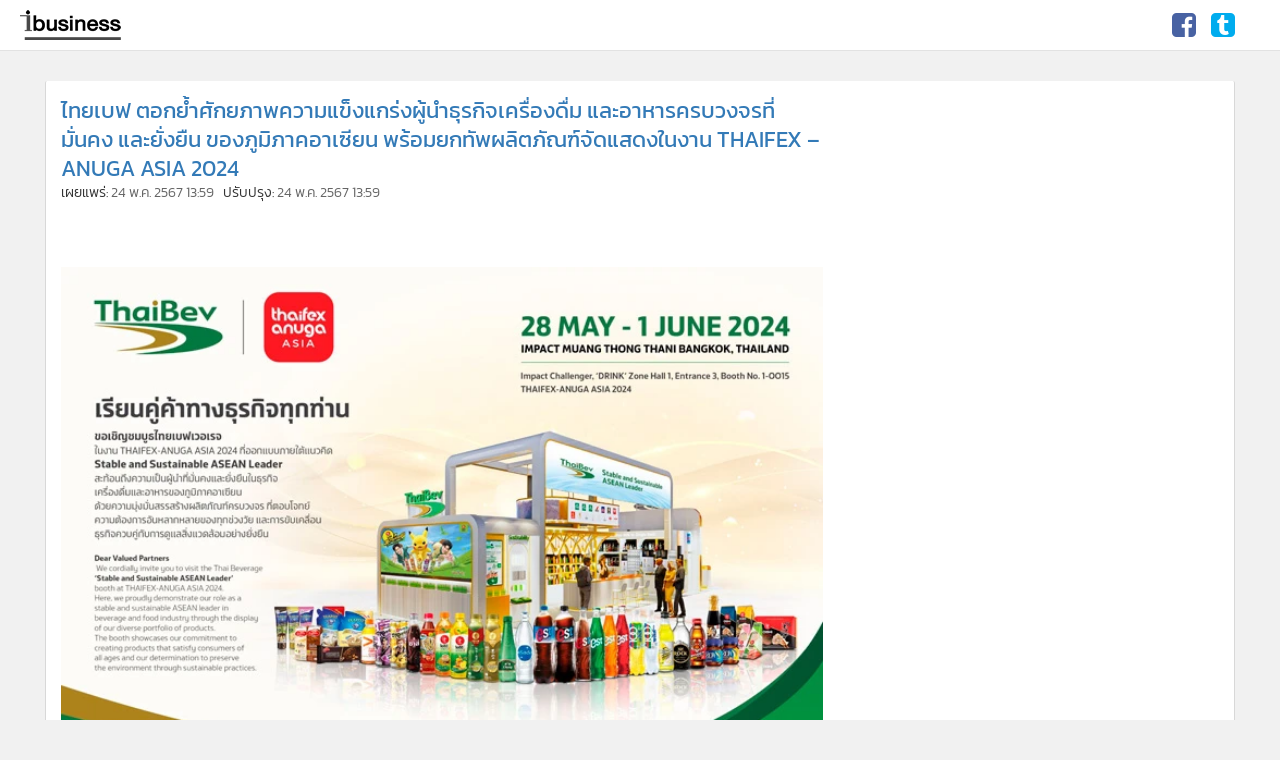

--- FILE ---
content_type: text/html; charset=utf-8
request_url: https://ibusiness.co/detail/9670000044715
body_size: 15760
content:
<!DOCTYPE html>
<html lang="th">
<head>
<meta charset="utf-8">
<meta http-equiv="X-UA-Compatible" content="IE=edge">
<meta name="distribution" content="Global">
<meta name="robots" content="all">
<script type="application/ld+json">{"@context": "https://schema.org","@graph": [{"@type": "NewsArticle","mainEntityOfPage": {"@type": "WebPage","@id": "https://ibusiness.co/detail/9670000044715"},"headline": "ไทยเบฟ ตอกย้ำศักยภาพความแข็งแกร่งผู้นำธุรกิจเครื่องดื่ม และอาหารครบวงจรที่มั่นคง และยั่งยืน ของภูมิภาคอาเซียน  พร้อมยกทัพผลิตภัณฑ์จัดแสดงในงาน THAIFEX – ANUGA ASIA 2024","image": ["https://mpics.mgronline.com/pics/Images/567000004553501.JPEG"],"datePublished": "2024-05-24T13:59:00+07:00","dateModified": "2024-05-24T13:59:00+07:00","author": "ibusiness","publisher": {"@type": "Organization","name": "ibusiness","logo": {"@type": "ImageObject","url": "https://ibusiness.co/images/favicon.gif"}},"description": "บริษัท ไทยเบฟเวอเรจ จำกัด (มหาชน) เตรียมยกทัพสุดยอดผลิตภัณฑ์คุณภาพที่สรรสร้างความหลากหลายเพื่อตอบโจทย์ความต้องการของผู้บริโภคทุกช่วงวัย ให้คุณได้สัมผัสกับนวัตกรรมผลิตภัณฑ์แห่งยุค และผลิตภัณฑ์ใหม่ที่จัดเต็ม"},{"@type": "BreadcrumbList","itemListElement": [{"@type": "ListItem","position": 1,"name": "ibusiness","item": "https://ibusiness.co"},{"@type": "ListItem","position": 2,"name": "ไทยเบฟ ตอกย้ำศักยภาพความแข็งแกร่งผู้นำธุรกิจเครื่องดื่ม และอาหารครบวงจรที่มั่นคง และยั่งยืน ของภูมิภาคอาเซียน  พร้อมยกทัพผลิตภัณฑ์จัดแสดงในงาน THAIFEX – ANUGA ASIA 2024","item": "https://ibusiness.co/detail/9670000044715"}]}]}</script>
<meta name="keywords" content="ไทยเบฟ,Thaibev,THAIFEX,ANUGA ASIA">
<meta name="description" content="บริษัท ไทยเบฟเวอเรจ จำกัด (มหาชน) เตรียมยกทัพสุดยอดผลิตภัณฑ์คุณภาพที่สรรสร้างความหลากหลายเพื่อตอบโจทย์ความต้องการของผู้บริโภคทุกช่วงวัย ให้คุณได้สัมผัสกับนวัตกรรมผลิตภัณฑ์แห่งยุค และผลิตภัณฑ์ใหม่ที่จัดเต็ม">
<meta name="viewport" content="width=device-width, initial-scale=1.0">
<meta property="fb:app_id" content="411678556228821">
<meta property="fb:admins" content="100001716705939">
<meta property="og:type" content="article">
<meta property="og:title" content="ไทยเบฟ ตอกย้ำศักยภาพความแข็งแกร่งผู้นำธุรกิจเครื่องดื่ม และอาหารครบวงจรที่มั่นคง และยั่งยืน ของภูมิภาคอาเซียน  พร้อมยกทัพผลิตภัณฑ์จัดแสดงในงาน THAIFEX – ANUGA ASIA 2024">
<meta property="og:image" content="https://mpics.mgronline.com/pics/Images/567000004553501.JPEG">
<meta name="thumbnail" content="https://mpics.mgronline.com/pics/Images/567000004553501.JPEG">
<meta property="og:description" content="บริษัท ไทยเบฟเวอเรจ จำกัด (มหาชน) เตรียมยกทัพสุดยอดผลิตภัณฑ์คุณภาพที่สรรสร้างความหลากหลายเพื่อตอบโจทย์ความต้องการของผู้บริโภคทุกช่วงวัย ให้คุณได้สัมผัสกับนวัตกรรมผลิตภัณฑ์แห่งยุค และผลิตภัณฑ์ใหม่ที่จัดเต็ม">
<meta property="og:url" content="https://ibusiness.co/detail/9670000044715">
<meta name="twitter:card" content="summary_large_image">
<meta name="twitter:site" content="@ibusiness">
<meta property="article:published_time" content="2024-05-24 13:59:00+07:00">
<meta http-equiv="last-modified" content="2024-05-24 13:59:00+07:00">
<meta http-equiv="cache-control" content="no-cache, no-store, must-revalidate">
<meta http-equiv="expires" content="0">
<meta http-equiv="pragma" content="no-cache">
<title>ไทยเบฟ ตอกย้ำศักยภาพความแข็งแกร่งผู้นำธุรกิจเครื่องดื่ม และอาหารครบวงจรที่มั่นคง และยั่งยืน ของภูมิภาคอาเซียน  พร้อมยกทัพผลิตภัณฑ์จัดแสดงในงาน THAIFEX – ANUGA ASIA 2024</title>
<link rel="canonical" href="https://ibusiness.co/detail/9670000044715">
<link rel="shortcut icon" href="https://ibusiness.co/images/favicon.ico">
<link rel="icon" type="image/gif" href="https://ibusiness.co/images/favicon.gif">
<link rel="manifest" href="https://ibusiness.co/config/manifest.json?_=0">
<script language="javascript" type="text/javascript">
    window.M_JsBrowser=function(){var a=window.navigator.userAgent;a=a.toLowerCase();var c=/(opr)[\/]([\w.]+)/.exec(a)||/(chrome)[ \/]([\w.]+)/.exec(a)||/(version)[ \/]([\w.]+).*(safari)[ \/]([\w.]+)/.exec(a)||/(webkit)[ \/]([\w.]+)/.exec(a)||/(opera)(?:.*version|)[ \/]([\w.]+)/.exec(a)||/(msie) ([\w.]+)/.exec(a)||0<=a.indexOf("trident")&&/(rv)(?::| )([\w.]+)/.exec(a)||0>a.indexOf("compatible")&&/(mozilla)(?:.*? rv:([\w.]+)|)/.exec(a)||[],d=/(ipad)/.exec(a)||/(iphone)/.exec(a)||/(android)/.exec(a)||/(windows phone)/.exec(a)||
/(win)/.exec(a)||/(mac)/.exec(a)||/(linux)/.exec(a)||[],b=c[3]||c[1]||"";c=c[2]||"0";d=d[0]||"";var e=/(edge)[ \/]([\w.]+)/.exec(a)||[];0==e.length&&(e=/(edg)[ \/]([\w.]+)/.exec(a)||[]);if(0!=e.length){b="msie";var f=!0;var g=e[2];var h=parseInt(e[2])}a={};f&&(a.edge=f,a.edgeVersion=g,a.edgeVersionNumber=h);b&&(a[b]=!0,a.version=c,a.versionNumber=parseInt(c));d&&(a[d]=!0);if(a.chrome||a.opr||a.safari)a.webkit=!0;a.rv&&(b="msie",a.msie=!0);a.opr&&(b="opera",a.opera=!0);a.safari&&a.android&&(b="android",
a.android=!0);a.name=b;a.platform=d;a.mobile=!1;a.tablet=!1;if("ipad"==a.platform||"iphone"==a.platform||"android"==a.platform||"windows phone"==a.platform)a.mobile=!0;if(a.mobile)if("ipad"==a.platform)a.tablet=!0;else if("android"==a.platform||"windows phone"==a.platform)b=screen.width,screen.width>screen.height&&(b=screen.height),768<=b&&(a.tablet=!0);return a};
</script>
    
    <script src="https://d.line-scdn.net/r/web/social-plugin/js/thirdparty/loader.min.js" async="async" defer="defer"></script>
<script type="text/javascript">
    var _lineItJssdkLoad = true;
    var _lineItJssdkLoaded = false;
    var _lineItJssdkLoadedCallBack = [];
    (function() {
        var detectInterval = null;
        var loop_ = 0;
        detectInterval = setInterval(function() {
            if (typeof LineIt === 'object') {
                clearInterval(detectInterval);
                detectInterval = null;
                var length_ = _lineItJssdkLoadedCallBack.length;
                if (length_ > 0) {
                    for (var index_ = 0; index_ < length_; index_ ++) {
                        _lineItJssdkLoadedCallBack[index_]();
                    }
                }
                _lineItJssdkLoadedCallBack = [];
                _lineItJssdkLoaded = true;
            }
            else {
                loop_ ++;
                if (loop_ >= (4 * 15)) {
                    clearInterval(detectInterval);
                    detectInterval = null;
                }
            }
        }, 250);
    }());
</script>
    <script language="javascript" type="text/javascript">
            var _socialSDKStatusPageLoaded=!1;window.addEventListener?window.addEventListener("load",function(){"function"===typeof $&&$(document).data("socialSDKStatusPageLoaded",!0);_socialSDKStatusPageLoaded=!0}):window.attachEvent&&window.attachEvent("onload",function(){"function"===typeof $&&$(document).data("socialSDKStatusPageLoaded",!0);_socialSDKStatusPageLoaded=!0});
    </script>    </head>
<body style="visibility: hidden;">

<div id="p-device-size-view">
    <div class="xsm-hide">xs</div><div class="xs-hide xsm-show sm-hide">xsm</div><div class="xs-hide sm-show md-hide">sm</div><div class="xs-hide md-show lg-hide">md</div><div class="xs-hide lg-show">lg</div>
</div>
<div id="wrapper">
    <div id="bg-special-container"></div>
    <header id="header">
        <div>             <div class="header-content">
                <div class="logo-nav-container">
                    <a class="logo-lbtn" href="https://ibusiness.co/" target="_self">
                                                                        <img src="https://ibusiness.co/images/ibusiness-logo.jpg" alt="ibusiness" title="ibusiness">
                    </a>
                </div>
                <div class="signin-nav-container">
                                        <a href="#" class="glyphicon glyphicon-search search-btn" title="ค้นหา"></a>                     <div class="nav-social-container">
                        <div class="m-nav-social"><a class="facebook-lbtn" href="https://www.facebook.com/Ibusiness360" target="_blank" title="Facebook"><div class="b-lbtn"><div></div></div><span class="fa fa-facebook-square"></span></a><a class="twitter-lbtn" href="https://twitter.com/ibusiness9?s=07" target="_blank" title="Twitter"><div class="b-lbtn"><div></div></div><span class="fa fa-tumblr-square"></span></a></div>                    </div>
                                        <a class="refresh-lbtn" href="#" title=""><span class="glyphicon glyphicon-refresh"></span></a>
                    <div class="tools-container">
                        <a href="#" class="tools-btn" title="เครื่องมือและแชร์"><span class="glyphicon glyphicon-option-vertical"></span></a>
                    </div>
                </div>
                <div class="search-container">
                                    </div>
                <div class="clear-float"></div>
            </div>
        </div>
        <div class="navs-container">             <div>                                 <div class="nav-tools">                     <div class="p-easy-menu" data-placement="bottom">
                        <div class="p-easy-menu-container">
                            <div class="p-easy-menu-content">
                                <div>
                                    <ul>
                                        <li>
                                            <div class="item social-share-container">
                                                <div class="social-share">
                                                    <ul>
                                                        <li><div class="fb-share-button" data-href="https://www.facebook.com/Ibusiness360" data-layout="button_count" data-size="small"></div></li><li><div class="line-it-button" style="display: none;" data-lang="en" data-type="share-a" data-url="https://www.facebook.com/Ibusiness360"></div></li><li><a class="twitter-share-button" href="https://twitter.com/intent/tweet" data-url="https://www.facebook.com/Ibusiness360" data-text="iBusiness | ก้าวทันข่าวเศรษฐกิจ ธุรกิจ และการลงทุน">Tweet</a></li>                                                    </ul>
                                                    <div class="clear-float"></div>
                                                </div>
                                            </div>
                                        </li>
                                        <li><hr class="separator"></li>
                                        <li>
                                            <article class="item">
                                                <h2 class="m-contact-us-topic">
                                                    ติดต่อฝ่ายโฆษณา
                                                    <div class="c-telephone"><span class="glyphicon glyphicon-earphone"></span>&nbsp; +66 (0) 2629 4601</div>
                                                </h2>
                                                <div class="m-contact-us">
                                                    <div><span class="glyphicon glyphicon-user"></span>&nbsp; สุนทรี พันธุ์ยศ(เอื้อง)</div>
                                                                                                        <div><span class="glyphicon glyphicon-phone"></span>&nbsp; +66 (0) 89202 0920</div>
                                                    <div><span class="glyphicon glyphicon-envelope"></span>&nbsp; <a href="mailto:soontaree.p@gmail.com">soontaree.p@gmail.com</a></div>
                                                    <hr class="separator">
                                                    <div><span class="glyphicon glyphicon-user"></span>&nbsp; บุณฑริกา ถนัดพจนามาตย์(น้อง)</div>
                                                                                                        <div><span class="glyphicon glyphicon-phone"></span>&nbsp; +66 (0) 95150 4563</div>
                                                    <div><span class="glyphicon glyphicon-envelope"></span>&nbsp; <a href="mailto:boontarika.tanad@gmail.com">boontarika.tanad@gmail.com</a></div>
                                                </div>
                                            </article>
                                        </li>
                                                                                    <li><hr class="separator"></li>
                                                                                            <li><a class="item menu-item" href="https://positioningmag.com" target="_blank">POSITIONING</a></li>
                                                                                            <li><a class="item menu-item" href="http://www.gotomanager.com" target="_blank">ผู้จัดการ 360</a></li>
                                                                                            <li><a class="item menu-item" href="https://digitalpdf.mgronline.com" target="_blank">ผู้จัดการรายวันฉบับ PDF</a></li>
                                                                                    
                                                                                    <li class="info-item active_"><hr class="separator"></li>
                                            <li class="info-item active_">
                                                <div class="item">
                                                    <ul class="info">
                                                                                                                        <li><a class="" href="https://ibusiness.co/privacy-policy" target="_self">นโยบายความเป็นส่วนตัว</a></li>
                                                                                                                                                                                                                                            <li><a class="" href="https://ibusiness.co/cookie-policy" target="_self">นโยบายการใช้คุกกี้</a></li>
                                                                                                                                                                                                                                            <li><a class="" href="https://ibusiness.co/terms-condition" target="_self">ข้อกำหนดและเงื่อนไขการใช้บริการ</a></li>
                                                                                                                                                                                                                                            <li><a class="" href="https://ibusiness.co/facebook-data-policy" target="_self">นโยบายการใช้ข้อมูล Facebook</a></li>
                                                                                                                                                                                                                                            <li><a class="" href="https://ibusiness.co/about-us" target="_self">เกี่ยวกับเรา</a></li>
                                                                                                                                                                                                                                            <li><a class="" href="https://ibusiness.co/contact-us" target="_self">ติดต่อเรา</a></li>
                                                                                                                                                                                                                                </ul>
                                                </div>
                                            </li>
                                        
                                        <li><hr class="separator"></li>
                                        <li>
                                            <label class="item copyright">
                                                © 2019-2026 ibusiness.co. All rights reserved. 
                                            </label>
                                        </li>
                                    </ul>
                                </div>
                                                                <div class="vscroll-up-overlay"><div class="m-read-more-less-up-overlay white_"></div></div>
                                <div class="vscroll-down-overlay"><div class="m-read-more-less-overlay white_"></div></div>
                            </div>
                            <div class="arrow-content"><div><div class="arrow"></div></div></div>
                        </div>
                    </div>
                </div>
            </div>
        </div>
    </header>
    <div id="f-wrapper" class="m-f-d">         <div id="m-container">
            <div id="m-content">
                <section class="h-section">
                                        <div id="p-top-ads" class="p-ads imp-ads"><div class="p-ads-content"><div></div><div></div></div></div>
                </section>
<section class="section-0">
    <div class="c-item">
        <div class="f-row">             <div class="f-col-md-7 f-col-lg-8">      
                <div class="section-0-0 section-h-pdd-r f-c-md-content">                     <div>
                                                <article class="article">
                            <header class="header-article">
                                <h1>ไทยเบฟ ตอกย้ำศักยภาพความแข็งแกร่งผู้นำธุรกิจเครื่องดื่ม และอาหารครบวงจรที่มั่นคง และยั่งยืน ของภูมิภาคอาเซียน  พร้อมยกทัพผลิตภัณฑ์จัดแสดงในงาน THAIFEX – ANUGA ASIA 2024</h1>
                                <h2>
                                    เผยแพร่: <time>24 พ.ค. 2567 13:59</time>
                                                                            &nbsp;&nbsp;ปรับปรุง: <time>24 พ.ค. 2567 13:59</time>
                                                                                                                                                                                    </h2>
                            </header>
                            
<div class="article-social-share-view-stat">
    <div class="social-share">
            </div>
    <div class="view-stat"></div> </div>                            <div class="article-content">
                                <div class="m-detail-container"> <!-- 07-07-2563 18:50 -->
                                    <div class="detail m-c-font-article m-d-initial">                                         <br/><img src="https://mpics.mgronline.com/pics/Images/567000004553501.JPEG"  data-width="700" data-height="495"><br/><b><span style="color: rgb(60, 119, 68);">บริษัท ไทยเบฟเวอเรจ จำกัด (มหาชน)</span> </b> เตรียมยกทัพสุดยอดผลิตภัณฑ์คุณภาพที่สรรสร้างความหลากหลายเพื่อตอบโจทย์ความต้องการของผู้บริโภคทุกช่วงวัย ให้คุณได้สัมผัสกับนวัตกรรมผลิตภัณฑ์แห่งยุค และผลิตภัณฑ์ใหม่ที่จัดเต็ม ในงานแสดงสินค้าอาหารและเครื่องดื่มที่ใหญ่และครบวงจรที่สุดในเอเชีย “THAIFEX – ANUGA ASIA 2024” ภายใต้แนวคิด Beyond Food Experience ที่ ตอกย้ำศักยภาพความแข็งแกร่งผู้นำธุรกิจเครื่องดื่มและอาหารครบวงจรที่มั่นคง และยั่งยืน ของภูมิภาคอาเซียน (Stable and Sustainable ASEAN Leader) ที่ขับเคลื่อนธุรกิจควบคู่ไปกับการคำนึงถึงการดูแลสังคม และสิ่งแวดล้อมอย่างยั่งยืน พร้อมกับการขยายเครือข่ายและการเติบโตทางธุรกิจไปยังตลาดต่างประเทศ<br/><br/>ขอเชิญชวนมาร่วมสัมผัสความสุดพิเศษภายในบูธไทยเบฟ และร่วมกิจกรรมชง ชิม และรับของรางวัล         ที่แต่ละกลุ่มธุรกิจจัดเต็มมาแบบจุใจ ในงาน <b>THAIFEX – ANUGA ASIA 2024</b> ตั้งแต่วันที่ 28 พฤษภาคม –        1 มิถุนายน 2567 นี้ เวลา 10.00-20.00 น. ณ ศูนย์การประชุมและแสดงสินค้า อิมแพ็ค อารีน่า เมืองทองธานี (DRINK Zone, Hall 1 ,Entrance 3, Booth No.1-0015)<br/></b>                                    </div>
                                </div> <!-- 07-07-2563 18:50 -->
                                                                                            </div>
                            
<div class="article-social-share-view-stat">
    <div class="social-share">
            </div>
    <div class="view-stat"></div> </div>                            <div class="g-article-pdd-t">                                 <div id="p-ads-3" class="p-ads"><div class="p-ads-content"><div></div><div></div></div></div>
                            </div>
                                                                                    
    <div class="m-comment">
        <div class="m-loading"><i class="fa fa-circle-o-notch fa-spin fa-3x fa-fw"></i>กำลังโหลดความคิดเห็น</div>        <div class="comment-content">
                    </div>
    </div>
                            <div class="taboola-ads taboola-ads-0 g-article-pdd-t"></div>                             <div class="giraff-ads giraff-ads-0 g-article-pdd-t" style="display: none;"></div>                         </article>
                    </div>
                </div>
            </div>
            <div class="f-col-md-5 f-col-lg-4">                 <aside class="section-0-1 section-h-pdd-l f-c-md-content">                     
<div id="m-side-bar-content">
            <div class="g-article-pdd-t g-article-pdd-t-unset-md">         <div id="p-ads-1" class="p-ads"><div class="p-ads-content"><div></div><div></div></div></div>
    </div>
                    <div class="g-article-pdd-t">         <div id="p-ads-2" class="p-ads"><div class="p-ads-content"><div></div><div></div></div></div>
    </div>
    
    <div class="m-comment">
        <div class="m-loading"><i class="fa fa-circle-o-notch fa-spin fa-3x fa-fw"></i>กำลังโหลดความคิดเห็น</div>        <div class="comment-content">
                    </div>
    </div>
    <div class="taboola-ads taboola-ads-1 g-article-pdd-t"></div>     <div class="giraff-ads giraff-ads-1 g-article-pdd-t" style="display: none;"></div> </div>                </aside>
            </div>
        </div>
    </div>
    </section>

            </div> <!-- end <div id="m-content"> -->
        </div> <!-- end <div id="m-container"> -->
        <footer id="footer">
                        <div class="f-container-0">
                <div class="f-item-0">
                    <div class="social-container">
                        <article>
                            <span class="social-content">
                                <h2>ติดตาม ibusiness</h2>
                                <span>
                                    <div class="m-nav-social"><a class="facebook-lbtn" href="https://www.facebook.com/Ibusiness360" target="_blank" title="Facebook"><div class="b-lbtn"><div></div></div><span class="fa fa-facebook-square"></span></a><a class="twitter-lbtn" href="https://twitter.com/ibusiness9?s=07" target="_blank" title="Twitter"><div class="b-lbtn"><div></div></div><span class="fa fa-tumblr-square"></span></a></div>                                </span>
                            </span>
                        </article>
                    </div>
                </div>
                <div class="f-item-1">
                    <div class="news-logo"><img src="https://ibusiness.co/images/logo_sonp.png" alt="โลโก้ สมาคมผู้ผลิตข่าวออนไลน์"></div>
                </div>
            </div>
                        <div class="f-container-1">
                                <article class="f-content-1">
                                            <ul class="info active_">
                                                                <li><a class="" href="https://ibusiness.co/privacy-policy" target="_self">นโยบายความเป็นส่วนตัว</a></li>
                                                                                                                            <li><a class="" href="https://ibusiness.co/cookie-policy" target="_self">นโยบายการใช้คุกกี้</a></li>
                                                                                                                            <li><a class="" href="https://ibusiness.co/terms-condition" target="_self">ข้อกำหนดและเงื่อนไขการใช้บริการ</a></li>
                                                                                                                            <li><a class="" href="https://ibusiness.co/facebook-data-policy" target="_self">นโยบายการใช้ข้อมูล Facebook</a></li>
                                                                                                                            <li><a class="" href="https://ibusiness.co/about-us" target="_self">เกี่ยวกับเรา</a></li>
                                                                                                                            <li><a class="" href="https://ibusiness.co/contact-us" target="_self">ติดต่อเรา</a></li>
                                                                                                                                            </ul>
                                    </article>
            </div>
            <label class="copyright">
                © 2019-2026 ibusiness.co. All rights reserved. 
            </label>
        </footer>
    </div>     <div class="page-nav-conteiner">
        <div class="btn-container">
            <a class="go-top-lbtn" href="#"><div><span class="bar"></span><span class="glyphicon glyphicon-menu-up" title="ขึ้นด้านบนสุด"></span></div></a>
                    </div>
    </div>
</div> <!-- end <div id="wrapper"> -->


    
        <script language="javascript" type="text/javascript">
        (function() {
            var httpRoot = 'https://ibusiness.co/';
            var initialDataArg = {
                httpRoot: httpRoot,
                loadCssConfig: {"folder":"store\/css-compile\/v1\/","folderVersion":"v1\/","defaultTimeFile":"default-version.txt","defaultFiles":["bootstrap.min.c","jquery-ui.min.c","jquery-ui.structure.min","jquery-ui.theme.min.c","bootstrap-select.min...","font-awesome.min.c"],"pDefaultFiles":["base-style{c}.c...","c-font{c}.c...","p-easy-menu{c}...","p-ads{c}...","search-form.min...","style{c}.c...","header{c}...","footer{c}...","category{c}..."],"compileTimeFile":"version.txt","compileTimeDeviceFile":"device-version.txt","fileType":".txt","type_":0,"useJsTypeLoad":true},
                loadJsConfig: {"type_":0},
                compileUseJsDeviceFileExists: true            };
                            initialDataArg.cssLoadByJs = [];
                initialDataArg.loadCssFileLoad = [];
                                        initialDataArg.loadCssFileLoad.push('default-default.txt');
                                                                            initialDataArg.loadCssFileLoad.push('style-default.txt');
                                                                            initialDataArg.loadCssFileLoad.push('detail.txt');
                                                                             initialDataArg.loadJsFileLoad = ["https:\/\/ibusiness.co\/store\/config_.txt?_=1_0_0","https:\/\/ibusiness.co\/js\/libs\/base-factory.min.js?_=1_0_0","https:\/\/ibusiness.co\/js\/libs\/initial.min.js?_=1_0_0","https:\/\/ibusiness.co\/js\/libs\/jquery.browser.min.js?_=1_0_0","https:\/\/ibusiness.co\/js\/libs\/bootstrap.min.js?__=1_0_0","https:\/\/ibusiness.co\/js\/utils\/factory.min.js?_=1_0_0","https:\/\/ibusiness.co\/js\/utils\/p-factory.min.js?_=1_0_0","https:\/\/ibusiness.co\/js\/libs\/jquery.mobile.min.js?__=1_0_0","https:\/\/ibusiness.co\/js\/libs\/jquery-ui.min.js?__=1_0_0","https:\/\/ibusiness.co\/js\/libs\/bootstrap-select.min.js?_=1_0_0","https:\/\/ibusiness.co\/js\/libs\/phpjs-master\/functions\/strings\/get_html_translation_table.min.js?__=1_0_0","https:\/\/ibusiness.co\/js\/libs\/phpjs-master\/functions\/strings\/html_entity_decode.min.js?__=1_0_0","https:\/\/ibusiness.co\/js\/libs\/phpjs-master\/functions\/strings\/htmlspecialchars_decode.min.js?__=1_0_0","https:\/\/ibusiness.co\/js\/libs\/phpjs-master\/functions\/strings\/number_format.min.js?__=1_0_0","https:\/\/ibusiness.co\/js\/libs\/tinycolor-thief.min.js?_=1_0_0","https:\/\/ads.imprezzer.com\/js\/imprezzer2.min.js?__=1_0_0","https:\/\/ibusiness.co\/js\/libs\/jquery.cookie.min.js?__=1_0_0","https:\/\/ibusiness.co\/js\/libs\/ie-window-resize.min.js?_=1_0_0","https:\/\/ibusiness.co\/js\/libs\/p-easy-menu.min.js?_=1_0_0","https:\/\/ibusiness.co\/js\/libs\/generate-code.min.js?_=1_0_0","https:\/\/ibusiness.co\/js\/libs\/gpt-ads.min.js?_=1_0_0","https:\/\/ibusiness.co\/js\/libs\/imp-ads.min.js?_=1_0_0","https:\/\/ibusiness.co\/js\/libs\/size_.min.js?_=1_0_0","https:\/\/ibusiness.co\/js\/libs\/size-refer.min.js?_=1_0_0","https:\/\/ibusiness.co\/js\/libs\/align.min.js?_=1_0_0","https:\/\/ibusiness.co\/js\/libs\/manage-image.min.js?_=1_0_0","https:\/\/ibusiness.co\/js\/utils\/article-manager-image.min.js?_=1_0_0","https:\/\/ibusiness.co\/js\/libs\/device-size-view.min.js?_=1_0_0","https:\/\/ibusiness.co\/js\/libs\/ellipsis-text.min.js?_=1_0_0","https:\/\/ibusiness.co\/js\/libs\/p-date-time.min.js?_=1_0_0","https:\/\/ibusiness.co\/js\/libs\/p-lightbox.min.js?_=1_0_0","https:\/\/ibusiness.co\/js\/utils\/ml-manage-data.min.js?_=1_0_0","https:\/\/ibusiness.co\/js\/libs\/z-index.min.js?_=1_0_0","https:\/\/ibusiness.co\/js\/libs\/content-resize.min.js?_=1_0_0","https:\/\/ibusiness.co\/js\/libs\/within-area.min.js?_=1_0_0","https:\/\/ibusiness.co\/js\/utils\/svg-tag.min.js?_=1_0_0","https:\/\/ibusiness.co\/js\/search-form.min.js?_=1_0_0","https:\/\/ibusiness.co\/js\/libs\/social-sdk-status.min.js?_=1_0_0","https:\/\/ibusiness.co\/js\/libs\/p-message.min.js?_=1_0_0","https:\/\/ibusiness.co\/js\/libs\/sticky.min.js?_=1_0_0","https:\/\/ibusiness.co\/js\/libs\/slick.min.js?__=1_0_0","https:\/\/ibusiness.co\/js\/utils\/category-properties.min.js?_=1_0_0","https:\/\/ibusiness.co\/js\/header.min.js?_=1_0_0","https:\/\/ibusiness.co\/js\/detail.min.js?_=1_0_0","https:\/\/ibusiness.co\/js\/side-bar-content.min.js?_=1_0_0","https:\/\/ibusiness.co\/js\/global-ads.min.js?_=1_0_0","https:\/\/ibusiness.co\/js\/footer.min.js?_=1_0_0"];
                 initialDataArg.loadCategoryPopertiesJs = false;
                                                              initialDataArg.loadCategoryPopertiesJs = 1; // กำหนดจาก URIVariable
                        initialDataArg.categoryProperties = {"folder":"store\/","compileFile":"category-properties-compile.js","compileTime":1502748882};
                        initialDataArg.categoryProperties.compileTimeFile = 'compile-time.txt';
                                                                    initialDataArg.configAndProperties = {
                    path: {"uri_":"detail\/9670000044715","protocol":"https","domain":"ibusiness.co","httpRoot":"https:\/\/ibusiness.co\/","directory":"\/","uriParameters":["detail","9670000044715"],"port":null,"extendSystems":{"isExtend":false}},
                    uriVariable: {"view":"detail","pageView":"detail","viewFile":"detail","configs":["facebook"],"headerNoInclude":false,"includeHeaderDefaultHtmlTag":false,"footerNoInclude":false,"includeFooterDefaultHtmlTag":false,"headerFile":null,"footerFile":null,"defaultCssId":"default-","pDefaultCssId":"style-","cssInclude":["slick.min","slick-theme.min.c"],"jsesIncludeBefore":[],"jsesInclude":["libs\/jquery.browser.min...","libs\/bootstrap.min","utils\/factory.min...","utils\/p-factory.min...","libs\/jquery.mobile.min","libs\/jquery-ui.min","libs\/bootstrap-select.min...","libs\/phpjs-master\/functions\/strings\/get_html_translation_table.min","libs\/phpjs-master\/functions\/strings\/html_entity_decode.min","libs\/phpjs-master\/functions\/strings\/htmlspecialchars_decode.min","libs\/phpjs-master\/functions\/strings\/number_format.min","libs\/tinycolor-thief.min...","https:\/\/ads.imprezzer.com\/js\/imprezzer2.min","libs\/jquery.cookie.min","libs\/ie-window-resize.min...","libs\/p-easy-menu.min...","libs\/generate-code.min...","libs\/gpt-ads.min...","libs\/imp-ads.min...","libs\/size_.min...","libs\/size-refer.min...","libs\/align.min...","libs\/manage-image.min...","utils\/article-manager-image.min...","libs\/device-size-view.min...","libs\/ellipsis-text.min...","libs\/p-date-time.min...","libs\/p-lightbox.min...","utils\/ml-manage-data.min...","libs\/z-index.min...","libs\/content-resize.min...","libs\/within-area.min...","utils\/svg-tag.min...","search-form.min...","libs\/social-sdk-status.min...","libs\/p-message.min...","libs\/sticky.min...","libs\/slick.min"],"headerIncludes":{"csses":["detail.min..."],"jses":["utils\/category-properties.min...","header.min...","detail.min...","side-bar-content.min...","global-ads.min...","footer.min..."],"includes":["libs\/google-gpt-jssdk","libs\/google-jssdk","libs\/twitter-jssdk","libs\/line-it-jssdk","libs\/google-analytics"]},"bodyIncludes":["libs\/facebook-jssdk"],"footerIncludeBefores":{"jses":[],"includes":[]},"footerIncludes":{"jses":[],"includes":[]},"headers":[],"datas":{"requestData":{"params":[],"lastURIPrametersIsPrameters":false,"success":true},"requestDataParams":[],"addTrendCallByJavascript":true,"addSectionsStatCallByJavascript":true,"compileTime":1502748882,"categoryPropertiesUtil":{},"categoryData":null,"categoryAlias":null,"uriParameterIndex":0,"id_":"9670000044715","loadCategoryPopertiesJs":true,"isSpecial":false,"categoryIdsCompile":{"sourceIds":{"category_l2":"4405","category_l1":"4450","category_l0":"32"},"sourceIdsCompile":{"category_l2":{"keyId":4405,"realId":4405},"category_l1":{"keyId":4450,"realId":4450},"category_l0":{"keyId":32,"realId":32}},"category_l0":{"keyId":0,"realId":0}},"adsEnable":{"ads":{"enable":true,"inarticle":false,"rate":false},"ais":{"p0":false,"inarticle":false},"taboola":true,"brandAds":false,"articleAds":false,"yengoAds":false},"socialShareURL":"https:\/\/ibusiness.co\/detail\/9670000044715","tagDateTime":"2024\/05\/24 13:59:00"},"noPMessage":false,"isManageData":false},
                    headTag: {"language":"th","charset":"utf-8","XUACompatible":"IE=edge","distribution":"Global","robots":"all","viewport":"width=device-width, initial-scale=1.0","title":"\u0e44\u0e17\u0e22\u0e40\u0e1a\u0e1f \u0e15\u0e2d\u0e01\u0e22\u0e49\u0e33\u0e28\u0e31\u0e01\u0e22\u0e20\u0e32\u0e1e\u0e04\u0e27\u0e32\u0e21\u0e41\u0e02\u0e47\u0e07\u0e41\u0e01\u0e23\u0e48\u0e07\u0e1c\u0e39\u0e49\u0e19\u0e33\u0e18\u0e38\u0e23\u0e01\u0e34\u0e08\u0e40\u0e04\u0e23\u0e37\u0e48\u0e2d\u0e07\u0e14\u0e37\u0e48\u0e21 \u0e41\u0e25\u0e30\u0e2d\u0e32\u0e2b\u0e32\u0e23\u0e04\u0e23\u0e1a\u0e27\u0e07\u0e08\u0e23\u0e17\u0e35\u0e48\u0e21\u0e31\u0e48\u0e19\u0e04\u0e07 \u0e41\u0e25\u0e30\u0e22\u0e31\u0e48\u0e07\u0e22\u0e37\u0e19 \u0e02\u0e2d\u0e07\u0e20\u0e39\u0e21\u0e34\u0e20\u0e32\u0e04\u0e2d\u0e32\u0e40\u0e0b\u0e35\u0e22\u0e19  \u0e1e\u0e23\u0e49\u0e2d\u0e21\u0e22\u0e01\u0e17\u0e31\u0e1e\u0e1c\u0e25\u0e34\u0e15\u0e20\u0e31\u0e13\u0e11\u0e4c\u0e08\u0e31\u0e14\u0e41\u0e2a\u0e14\u0e07\u0e43\u0e19\u0e07\u0e32\u0e19 THAIFEX \u2013 ANUGA ASIA 2024","suffixTitle":"","keywords":"\u0e44\u0e17\u0e22\u0e40\u0e1a\u0e1f,Thaibev,THAIFEX,ANUGA ASIA","description":"\u0e1a\u0e23\u0e34\u0e29\u0e31\u0e17 \u0e44\u0e17\u0e22\u0e40\u0e1a\u0e1f\u0e40\u0e27\u0e2d\u0e40\u0e23\u0e08 \u0e08\u0e33\u0e01\u0e31\u0e14 (\u0e21\u0e2b\u0e32\u0e0a\u0e19) \u0e40\u0e15\u0e23\u0e35\u0e22\u0e21\u0e22\u0e01\u0e17\u0e31\u0e1e\u0e2a\u0e38\u0e14\u0e22\u0e2d\u0e14\u0e1c\u0e25\u0e34\u0e15\u0e20\u0e31\u0e13\u0e11\u0e4c\u0e04\u0e38\u0e13\u0e20\u0e32\u0e1e\u0e17\u0e35\u0e48\u0e2a\u0e23\u0e23\u0e2a\u0e23\u0e49\u0e32\u0e07\u0e04\u0e27\u0e32\u0e21\u0e2b\u0e25\u0e32\u0e01\u0e2b\u0e25\u0e32\u0e22\u0e40\u0e1e\u0e37\u0e48\u0e2d\u0e15\u0e2d\u0e1a\u0e42\u0e08\u0e17\u0e22\u0e4c\u0e04\u0e27\u0e32\u0e21\u0e15\u0e49\u0e2d\u0e07\u0e01\u0e32\u0e23\u0e02\u0e2d\u0e07\u0e1c\u0e39\u0e49\u0e1a\u0e23\u0e34\u0e42\u0e20\u0e04\u0e17\u0e38\u0e01\u0e0a\u0e48\u0e27\u0e07\u0e27\u0e31\u0e22 \u0e43\u0e2b\u0e49\u0e04\u0e38\u0e13\u0e44\u0e14\u0e49\u0e2a\u0e31\u0e21\u0e1c\u0e31\u0e2a\u0e01\u0e31\u0e1a\u0e19\u0e27\u0e31\u0e15\u0e01\u0e23\u0e23\u0e21\u0e1c\u0e25\u0e34\u0e15\u0e20\u0e31\u0e13\u0e11\u0e4c\u0e41\u0e2b\u0e48\u0e07\u0e22\u0e38\u0e04 \u0e41\u0e25\u0e30\u0e1c\u0e25\u0e34\u0e15\u0e20\u0e31\u0e13\u0e11\u0e4c\u0e43\u0e2b\u0e21\u0e48\u0e17\u0e35\u0e48\u0e08\u0e31\u0e14\u0e40\u0e15\u0e47\u0e21","og":{"type":"article","title":"","defaultImage":"social-share-logo.png","description":"","url_":"https:\/\/ibusiness.co\/detail\/9670000044715","image":"https:\/\/mpics.mgronline.com\/pics\/Images\/567000004553501.JPEG"},"cacheControl":"no-cache, no-store, must-revalidate","expires":"0","pragma":"no-cache","twitter":{"cardContent":"summary_large_image","siteContent":"@ibusiness"},"icoFavicon":"images\/favicon.ico","gifFavicon":"images\/favicon.gif","metaDateTimePublished":"2024-05-24 13:59:00+07:00","metaDateTimeModified":"2024-05-24 13:59:00+07:00","nonRecommend":false,"googleSEOTagsJson":"<script type=\"application\/ld+json\">{\"@context\": \"https:\/\/schema.org\",\"@graph\": [{\"@type\": \"NewsArticle\",\"mainEntityOfPage\": {\"@type\": \"WebPage\",\"@id\": \"https:\/\/ibusiness.co\/detail\/9670000044715\"},\"headline\": \"\u0e44\u0e17\u0e22\u0e40\u0e1a\u0e1f \u0e15\u0e2d\u0e01\u0e22\u0e49\u0e33\u0e28\u0e31\u0e01\u0e22\u0e20\u0e32\u0e1e\u0e04\u0e27\u0e32\u0e21\u0e41\u0e02\u0e47\u0e07\u0e41\u0e01\u0e23\u0e48\u0e07\u0e1c\u0e39\u0e49\u0e19\u0e33\u0e18\u0e38\u0e23\u0e01\u0e34\u0e08\u0e40\u0e04\u0e23\u0e37\u0e48\u0e2d\u0e07\u0e14\u0e37\u0e48\u0e21 \u0e41\u0e25\u0e30\u0e2d\u0e32\u0e2b\u0e32\u0e23\u0e04\u0e23\u0e1a\u0e27\u0e07\u0e08\u0e23\u0e17\u0e35\u0e48\u0e21\u0e31\u0e48\u0e19\u0e04\u0e07 \u0e41\u0e25\u0e30\u0e22\u0e31\u0e48\u0e07\u0e22\u0e37\u0e19 \u0e02\u0e2d\u0e07\u0e20\u0e39\u0e21\u0e34\u0e20\u0e32\u0e04\u0e2d\u0e32\u0e40\u0e0b\u0e35\u0e22\u0e19  \u0e1e\u0e23\u0e49\u0e2d\u0e21\u0e22\u0e01\u0e17\u0e31\u0e1e\u0e1c\u0e25\u0e34\u0e15\u0e20\u0e31\u0e13\u0e11\u0e4c\u0e08\u0e31\u0e14\u0e41\u0e2a\u0e14\u0e07\u0e43\u0e19\u0e07\u0e32\u0e19 THAIFEX \u2013 ANUGA ASIA 2024\",\"image\": [\"https:\/\/mpics.mgronline.com\/pics\/Images\/567000004553501.JPEG\"],\"datePublished\": \"2024-05-24T13:59:00+07:00\",\"dateModified\": \"2024-05-24T13:59:00+07:00\",\"author\": \"ibusiness\",\"publisher\": {\"@type\": \"Organization\",\"name\": \"ibusiness\",\"logo\": {\"@type\": \"ImageObject\",\"url\": \"https:\/\/ibusiness.co\/images\/favicon.gif\"}},\"description\": \"\u0e1a\u0e23\u0e34\u0e29\u0e31\u0e17 \u0e44\u0e17\u0e22\u0e40\u0e1a\u0e1f\u0e40\u0e27\u0e2d\u0e40\u0e23\u0e08 \u0e08\u0e33\u0e01\u0e31\u0e14 (\u0e21\u0e2b\u0e32\u0e0a\u0e19) \u0e40\u0e15\u0e23\u0e35\u0e22\u0e21\u0e22\u0e01\u0e17\u0e31\u0e1e\u0e2a\u0e38\u0e14\u0e22\u0e2d\u0e14\u0e1c\u0e25\u0e34\u0e15\u0e20\u0e31\u0e13\u0e11\u0e4c\u0e04\u0e38\u0e13\u0e20\u0e32\u0e1e\u0e17\u0e35\u0e48\u0e2a\u0e23\u0e23\u0e2a\u0e23\u0e49\u0e32\u0e07\u0e04\u0e27\u0e32\u0e21\u0e2b\u0e25\u0e32\u0e01\u0e2b\u0e25\u0e32\u0e22\u0e40\u0e1e\u0e37\u0e48\u0e2d\u0e15\u0e2d\u0e1a\u0e42\u0e08\u0e17\u0e22\u0e4c\u0e04\u0e27\u0e32\u0e21\u0e15\u0e49\u0e2d\u0e07\u0e01\u0e32\u0e23\u0e02\u0e2d\u0e07\u0e1c\u0e39\u0e49\u0e1a\u0e23\u0e34\u0e42\u0e20\u0e04\u0e17\u0e38\u0e01\u0e0a\u0e48\u0e27\u0e07\u0e27\u0e31\u0e22 \u0e43\u0e2b\u0e49\u0e04\u0e38\u0e13\u0e44\u0e14\u0e49\u0e2a\u0e31\u0e21\u0e1c\u0e31\u0e2a\u0e01\u0e31\u0e1a\u0e19\u0e27\u0e31\u0e15\u0e01\u0e23\u0e23\u0e21\u0e1c\u0e25\u0e34\u0e15\u0e20\u0e31\u0e13\u0e11\u0e4c\u0e41\u0e2b\u0e48\u0e07\u0e22\u0e38\u0e04 \u0e41\u0e25\u0e30\u0e1c\u0e25\u0e34\u0e15\u0e20\u0e31\u0e13\u0e11\u0e4c\u0e43\u0e2b\u0e21\u0e48\u0e17\u0e35\u0e48\u0e08\u0e31\u0e14\u0e40\u0e15\u0e47\u0e21\"},{\"@type\": \"BreadcrumbList\",\"itemListElement\": [{\"@type\": \"ListItem\",\"position\": 1,\"name\": \"ibusiness\",\"item\": \"https:\/\/ibusiness.co\"},{\"@type\": \"ListItem\",\"position\": 2,\"name\": \"\u0e44\u0e17\u0e22\u0e40\u0e1a\u0e1f \u0e15\u0e2d\u0e01\u0e22\u0e49\u0e33\u0e28\u0e31\u0e01\u0e22\u0e20\u0e32\u0e1e\u0e04\u0e27\u0e32\u0e21\u0e41\u0e02\u0e47\u0e07\u0e41\u0e01\u0e23\u0e48\u0e07\u0e1c\u0e39\u0e49\u0e19\u0e33\u0e18\u0e38\u0e23\u0e01\u0e34\u0e08\u0e40\u0e04\u0e23\u0e37\u0e48\u0e2d\u0e07\u0e14\u0e37\u0e48\u0e21 \u0e41\u0e25\u0e30\u0e2d\u0e32\u0e2b\u0e32\u0e23\u0e04\u0e23\u0e1a\u0e27\u0e07\u0e08\u0e23\u0e17\u0e35\u0e48\u0e21\u0e31\u0e48\u0e19\u0e04\u0e07 \u0e41\u0e25\u0e30\u0e22\u0e31\u0e48\u0e07\u0e22\u0e37\u0e19 \u0e02\u0e2d\u0e07\u0e20\u0e39\u0e21\u0e34\u0e20\u0e32\u0e04\u0e2d\u0e32\u0e40\u0e0b\u0e35\u0e22\u0e19  \u0e1e\u0e23\u0e49\u0e2d\u0e21\u0e22\u0e01\u0e17\u0e31\u0e1e\u0e1c\u0e25\u0e34\u0e15\u0e20\u0e31\u0e13\u0e11\u0e4c\u0e08\u0e31\u0e14\u0e41\u0e2a\u0e14\u0e07\u0e43\u0e19\u0e07\u0e32\u0e19 THAIFEX \u2013 ANUGA ASIA 2024\",\"item\": \"https:\/\/ibusiness.co\/detail\/9670000044715\"}]}]}<\/script>"},
                    baseDirectory: '/'
                };
                initialDataArg.configAndProperties.uriVariable.data = initialDataArg.configAndProperties.uriVariable.datas; delete initialDataArg.configAndProperties.uriVariable.datas;
                initialDataArg.deviceLayout = {"mobile":false,"tablet":false}; // 11-08-2567 22:42
                                                                        function load_(d,c){var a=new XMLHttpRequest;a.overrideMimeType("application/json");a.open("GET",httpRoot+"config/"+d+"?_="+(new Date).getTime(),!0);a.setRequestHeader("Cache-Control","no-cache,no-store,must-revalidate");a.responseType="json";a.onreadystatechange=function(){if(a.readyState===XMLHttpRequest.DONE){var b=a.status;if(0===b||200<=b&&400>b)if(null!==a.response){initialDataArg.versionProperties=a.response;b=document.createElement("script");b.setAttribute("language","javascript");b.setAttribute("type",
"text/javascript");b.setAttribute("src",httpRoot+"js/libs/jquery.min.js?_="+a.response.mpVersion);document.getElementsByTagName("head")[0].appendChild(b);var e=null;e=setInterval(function(){"function"===typeof $&&(clearInterval(e),e=null,$.ajax({url:httpRoot+"js/libs/js-initial.min.js?_="+initialDataArg.versionProperties.useJsLoadVersion,type:"GET",cache:!0,dataType:"script",success:function(f,g,h){new M_JsInitial(initialDataArg)},error:function(f,g,h){console.log("Load Javascript Innitial fail.")}}))},
250)}else c(null);else c(null)}};a.send()}load_("version.txt",function(d){null==d&&(console.log("Load useJsLoadVersion fail."),load_("load-version.php",function(c){null==c&&console.log("Load useJsLoadVersion fail2.")}))});
                    })();
    </script>

    </body>
</html>



--- FILE ---
content_type: application/javascript
request_url: https://ibusiness.co/store/category-properties-compile.js?_=1502748882__1_0_0
body_size: 453
content:
window.categoryPropertiesCompile = {
"categoryCompile": {"20231338472610384Z":{"name_":{"th":"\u0e2b\u0e19\u0e49\u0e32\u0e2b\u0e25\u0e31\u0e01"},"id_":0,"alias":"home","social":{"facebookURL":"https:\/\/www.facebook.com\/Ibusiness360","twitterURL":"https:\/\/twitter.com\/ibusiness9?s=07"},"level":0,"realLevel":0},"3844710V1338262023":{"name_":{"th":"ibusiness"},"id_":87,"alias":"ibusiness","categories":[{"name_":{"th":"ibusiness"},"id_":8650,"alias":"8650"}],"level":0,"realLevel":0},"38410133847P262023":{"name_":{"th":"ibusiness"},"id_":8650,"alias":"ibusiness_8650","categoryId":87,"level":1,"realLevel":1,"lastCategory":true}},
"dataIdKey": {"0":"20231338472610384Z","87":"3844710V1338262023","8650":"38410133847P262023"},
"dataAliasKey": {"home":"20231338472610384Z","ibusiness":"3844710V1338262023","ibusiness_8650":"38410133847P262023"},
"categoriesLevel0": ["20231338472610384Z","3844710V1338262023"],
"categoriesAliasLevel0": {"home":"","ibusiness":""}
};

--- FILE ---
content_type: application/javascript; charset=utf-8
request_url: https://fundingchoicesmessages.google.com/f/AGSKWxVDxy-EhJ3MpXVNyHQNtpu4QsciQ2VFiWGUp4oJptwqPbhO9Wl6p1s333NeVIt-9WeJilWtH4eSyyUDZUckMIuPtoEdBSZDnrD4On7ssNg6hQ_Ha4y6ugCfPcyouwFGHc6h6bffPuIgfPYO4_6ny7iQb1tpgLHHAv-yAWk-IM2VoHwpucwCgC_odGsM/_/advdl._advertisement//txt_ad./adnet./adfeedtestview.
body_size: -1289
content:
window['48e7a770-0fc1-4ed3-8e97-faff8ec8b86d'] = true;

--- FILE ---
content_type: text/plain
request_url: https://ibusiness.co/config/version.txt?_=1769016412969
body_size: 191
content:
{"mpVersion":"1_0_0","version":"1_0_0","loadCategoryPopertiesJsVersion":"1_0_0","useJsLoadVersion":"1_3_27","settingVersion":"1_0_7","jsSettingVersion":"1_0_0","modified_info":{"u_id":"567202326y10524813","date_time":1762756289}}

--- FILE ---
content_type: text/plain
request_url: https://ibusiness.co/store/config_.txt?_=1_0_0_1_3_27
body_size: 9894
content:
var globalConfig = {"extendSystemsConfig":[],"moduleSystemsConfig":[],"extendSystems":{"admin":{"directory":"administrator\/","autoloadConfigs":[{"path":"administrator\/"}]}},"commentAndSocialShareType":{"type":2,"type2":"2-0"},"lightboxCommentAndSocialShareButtonShow":{"desktop":{"enable":false},"mobile":{"enable":false}},"firebaseMessaging":{"enable":false,"apiKey":"AIzaSyAk9NuXAyT_Oh8OecLZjdiA_kEo9FrJ4nc","authDomain":"mgr-massage.firebaseapp.com","databaseURL":"https:\/\/mgr-massage.firebaseio.com","projectId":"mgr-massage","storageBucket":"mgr-massage.appspot.com","messagingSenderId":"559913685526","topic":"ibusiness","files":["https:\/\/www.gstatic.com\/firebasejs\/4.1.3\/firebase-app","https:\/\/www.gstatic.com\/firebasejs\/4.1.3\/firebase-messaging"],"others":{"files":["https:\/\/cdn.taboola.com\/webpush\/publishers\/1775132\/taboola-push-sdk"]}},"getOgImageThumbnailFirst":false,"parameterType":1,"localLinkTarget":"_self","versions":[],"storeFolder":"store\/","loadCss":{"folder":"store\/css-compile\/v1\/","folderVersion":"v1\/","defaultTimeFile":"default-version.txt","defaultFiles":["bootstrap.min.c","jquery-ui.min.c","jquery-ui.structure.min","jquery-ui.theme.min.c","bootstrap-select.min...","font-awesome.min.c"],"pDefaultFiles":["base-style{c}.c...","c-font{c}.c...","p-easy-menu{c}...","p-ads{c}...","search-form.min...","style{c}.c...","header{c}...","footer{c}...","category{c}..."],"compileTimeFile":"version.txt","compileTimeDeviceFile":"device-version.txt","fileType":".txt","type_":0,"useJsTypeLoad":true},"loadJs":{"type_":0},"headerIncludesByJs":["libs\/google-gpt-jssdk","libs\/google-jssdk","libs\/twitter-jssdk","libs\/google-analytics","libs\/taboola","libs\/jwplayer-jssdk","libs\/youtube-jssdk"],"bodyIncludesByJs":["libs\/facebook-jssdk"],"alias":"ibusiness","siteName":"ibusiness","siteNameLocal":"ibusiness","siteLogo":"ibusiness-logo.jpg","siteIcon":"s-ibusiness-icon.png","baseDirectory":"\/","privacyLightbox":{"enable":true,"version":1,"layout":0,"options":{"expires":3650,"path":"\/"}},"googleSEOTagsJson":{"type":"NewsArticle","author":"ibusiness","publisher":{"type":"Organization","name":"ibusiness"}},"globalFontStyles":{"key":"ibusiness_GlobalFontTypes","types":{"s14":0,"s15":0,"s16":1,"s17":1},"subTypes":{"s15":0,"s16":1}},"addToHomeScreen":{"enables":{"enable":true},"version":0,"key":"ibusiness_addToHomeScreen"},"nonRecommends":[],"categoryPathEnable":false,"categoryTopicIcon":true,"categoryIconCircle":true,"categoryProperties":{"folder":"store\/","compileFile":"category-properties-compile.js","compileTime":1502748882},"specials":{"special-test":"Special Test","special-test-2":"Special Test 2"},"socialShare":{"mURL":"https:\/\/www.facebook.com\/Ibusiness360","url_":"https:\/\/ibusiness.co\/","googleType":"share"},"googleAnalyticsID":"G-HB7NFQQ2N7","categoryDisplay":false,"search_":{"googleCXKey":"168f7f83ee6d98dd5","autoComplete":{"enable":false}},"articleImageItem":{"imageGuide":{"version":0,"images":["image-guide.png","image-guide-2.png","image-guide-3.png","image-guide-4.png"]},"type_":1},"articleContents":{"crossorigin":true},"imageSetting":{"webp":{"enable":{"Chrome":true,"Opera":true}},"useJsLoadFile":"mc-loading.gif","thumbnailSizes":{"thumbnails":{"url_":"https:\/\/mpics.mgronline.com\/pics\/Thumbnails","replaces":["Thumbnails","Images\/resize\/"],"sizes":{"img-16-9":"184x104"}},"images":{"url_":"https:\/\/mpics.mgronline.com\/pics\/Images","replaces":["Images","Images\/resize\/"],"sizes":{"img-16-9":"376x212"}}}},"textIconEnable":false,"header":{"truehits":{"enable":false,"id_":"b0001109","name":"ibusiness"}},"navSocials":{"facebookURL":"https:\/\/www.facebook.com\/Ibusiness360","twitterURL":"https:\/\/twitter.com\/ibusiness9?s=07"},"globalAdsPageViewsNotExcute":{"user":true},"footer":{"copyrights":{"startYear":2019,"label":"ibusiness.co. All rights reserved."}},"readmoreContent":{"buttonMsg":"SHOW_MORE"},"carriageReturn":"\n","stat_":{"counterURL":"https:\/\/counter.mgronline.com\/counter_jsonp.php","viewURL":"https:\/\/counter.mgronline.com\/view_jsonp.php","categoryIdSpecialPage":9601470},"sectionsStat":{"addCallByJavascript":true},"trends":{"enable":true,"uri":"trend.mgronline.com\/add.php","addCallByJavascript":true,"url_":"https:\/\/trend.mgronline.com\/add.php"},"comment":{"facebook":{"numposts":2,"colorscheme":"light"}},"imageURL":"manager.co.th,mgronline.com","dataURL":"https:\/\/mgronline.com\/json\/","videoClipsProp":{"enable":false,"url_":"https:\/\/www.googleapis.com\/youtube\/v3\/playlistItems?","part":"snippet,contentDetails","maxResults":4,"cacheFolder":"store\/youtube","cacheLife":600,"cacheFiles":["playlistItems-0.txt","playlistItems-2.txt"],"playlistId":"PLAQBH0y6Que0f2Br9YrgJHyglUK7h_Lny"},"sidenews":{"file_":"ibusiness_sidebar.json"},"userConfigs":{"jsConfig":false,"key_":"ibusinessUserUtil","signInKey":"ibusinessUserSignIn","facebook":{"enable":false},"google":{"enable":false},"dbName":"user","tableName":"user"},"msgAndConfirm":{"key_":"ibusinessmsgAndConfirmLightBoxUtil"},"information":{"privacyPolicy":{"alias":"privacy-policy"},"privacy-policy":{"pageName":"privacyPolicy"},"cookiePolicy":{"alias":"cookie-policy"},"cookie-policy":{"pageName":"cookiePolicy"},"termsCondition":{"alias":"terms-condition"},"terms-condition":{"pageName":"termsCondition"},"facebookDataPolicy":{"alias":"facebook-data-policy"},"facebook-data-policy":{"pageName":"facebookDataPolicy"},"aboutUs":{"alias":"about-us"},"about-us":{"pageName":"aboutUs"},"contactUs":{"alias":"contact-us"},"contact-us":{"pageName":"contactUs"}},"pageView":{"index":{"dataFiles":{"main":"ibusiness.json"}},"detail":{"url_":"https:\/\/mjson.mgronline.com\/cn.php","photoGallery":{"maxLoop":5,"enable":true,"columnSizes":[{"size_":310,"display":3,"minus":1.3},{"size_":546,"display":4,"minus":1.1},{"size_":650,"display":5,"minus":1.2}]},"lightboxCommentShare":{"comment":{"enable":{"desktop":{"enable":false},"mobile":{"enable":false}}},"share":{"enable":{"desktop":{"enable":true},"mobile":{"enable":true}}}}},"photoGallery":{"url_":"https:\/\/mjson.mgronline.com\/cn.php","lightboxCommentShare":{"comment":{"enable":{"desktop":{"enable":false},"mobile":{"enable":false}}},"share":{"enable":{"desktop":{"enable":true},"mobile":{"enable":true}}}}},"videoClips":{"isVideoPageView":true,"youtubeProp":{"url_":"https:\/\/www.googleapis.com\/youtube\/v3\/playlistItems?","part":"snippet,contentDetails","firstMaxResults":10,"stepResults":10,"playlistId":"PLAQBH0y6Que0f2Br9YrgJHyglUK7h_Lny"}},"videoClipsWatch":{"isVideoPageView":true,"isYoutubeWatch":true,"youtubeProp":{"url_":"https:\/\/www.googleapis.com\/youtube\/v3\/videos?","part":"snippet,contentDetails","viewStatEnable":false},"stat_":{"url_":"https:\/\/trend.mgronline.com\/add_clip.php?ClipID="},"lightboxCommentShare":{"comment":{"enable":{"desktop":{"enable":false},"mobile":{"enable":false}}},"share":{"enable":{"desktop":{"enable":true},"mobile":{"enable":true}}}},"listYoutubeProp":{"url_":"https:\/\/www.googleapis.com\/youtube\/v3\/playlistItems?","part":"snippet,contentDetails","firstMaxResults":10,"stepResults":10,"playlistId":"PLAQBH0y6Que0f2Br9YrgJHyglUK7h_Lny"}},"news":{"firstURL":"https:\/\/mjson.mgronline.com\/q.php","stepURL":"https:\/\/mjson.mgronline.com\/o.php","categoryParams":"categoryIds=42,49,14,15,32,48,72","firstStep":50,"step":10}},"taboolaAdsConfigs":{"loadApis":{"url_":"\/\/cdn.taboola.com\/libtrc\/mgronline-ibusiness\/loader.js","prop":["{article: 'auto'}"]},"t0":{"id_":"taboola-below-home-thumbnails","mode":"alternating-thumbnails-a","placement":"Below Home Thumbnails","loadApis":{"prop":["{home: 'auto'}"],"newsroomProp":["{pageTemplate: 'home'}","{pageDashboard: 'home'}","'auditClicks'","'trackPage'"],"url_":"\/\/c2.taboola.com\/nr\/manageronline-managercoth\/newsroom.js"}},"t1":{"id_":"taboola-below-article-thumbnails","mode":"alternating-thumbnails-a","placement":"Below Article Thumbnails","loadApis":[1]}},"impAdsURLs":{"imprezzer":{"url":"https:\/\/ads.imprezzer.com\/js\/imprezzer2.min"}},"adsProperties":{"category":["home","business"],"imprezzerSection":{"home":{"billboard":476,"rectangle-inarticle":478},"business":{"billboard":476,"rectangle-inarticle":478,"rectangle":477,"intaboola":"?"}},"categoryIdDefault":1,"top_":{"sticky":{"scrollTop":-1,"desktop":{"enable":false},"mobile":{"enable":false,"deviceView":{"sm":false,"md":false,"lg":false}}},"type_":"gpt","gpt":{"properties":{"sizes":[{"width_":970,"height_":250,"series":0},{"width_":970,"height_":90,"series":0},{"width_":728,"height_":90,"series":0},{"width_":1,"height_":1,"series":0},{"width_":336,"height_":280,"series":1},{"width_":300,"height_":250,"series":1},{"width_":1,"height_":1,"series":1}],"unitsName":["\/231599934,22288416755\/ibusiness\/{page_type}\/billboard"],"targeting":{"unit_type":["billboard"],"page_type":[]}},"enable":{"desktop":{"enable":true},"mobile":{"enable":true}}},"imprezzer":{"properties":{"channels":[403],"sizes":[{"width_":970,"height_":250,"series":0},{"width_":970,"height_":90,"series":0}],"channelIndex":"billboard"},"enable":{"desktop":{"enable":true},"mobile":{"enable":true}}}},"taboolaAds0":{"type_":"gpt","gpt":{"properties":{"sizes":[{"width_":970,"height_":90,"series":0},{"width_":728,"height_":90,"series":0},{"width_":336,"height_":280,"series":1},{"width_":300,"height_":250,"series":1}],"unitsName":["\/231599934,22288416755\/ibusiness\/{page_type}\/intaboola"],"targeting":{"unit_type":["intaboola"],"page_type":[]}},"enable":{"desktop":{"enable":true},"mobile":{"enable":true}}},"imprezzer":{"properties":{"channels":[403],"sizes":[{"width_":300,"height_":250,"series":0}],"channelIndex":"intaboola"},"enable":{"desktop":{"enable":true},"mobile":{"enable":true}}}},"pageView":{"index":{"lightboxAds":{"type_":"gpt","gpt":{"properties":{"unitsName":["\/231599934,22288416755\/ibusiness\/homepage\/lightbox"]},"enable":{"desktop":{"enable":false},"mobile":{"enable":false}}},"imprezzer":{"random":false,"properties":{"channel":{"xs":466,"sm":466,"md":455,"lg":455}},"enable":{"desktop":{"enable":true},"mobile":{"enable":true}}}},"ads0":{"type_":"gpt","gpt":{"properties":{"sizes":[{"width_":970,"height_":90,"series":0},{"width_":728,"height_":90,"series":0},{"width_":336,"height_":280,"series":1},{"width_":300,"height_":250,"series":1}],"unitsName":["\/231599934,22288416755\/ibusiness\/homepage\/inarticle"]},"enable":{"desktop":{"enable":false,"deviceView":{"xs":false}},"mobile":{"enable":false,"deviceView":{"xs":false}}}},"imprezzer":{"properties":{"channels":[408],"sizes":[{"width_":300,"height_":250,"series":2}],"channelIndex":"recthangle-top1"},"enable":{"desktop":{"enable":false},"mobile":{"enable":false}}}},"ads1":{"type_":"gpt","gpt":{"properties":{"sizes":[{"width_":300,"height_":600,"series":2},{"width_":300,"height_":250,"series":2}],"unitsName":["\/231599934,22288416755\/ibusiness\/homepage\/sticky"],"targeting":{"unit_type":["sticky"],"page_type":[]}},"enable":{"desktop":{"enable":true},"mobile":{"enable":true}}},"imprezzer":{"properties":{"channels":[409],"sizes":[{"width_":336,"height_":280,"series":0},{"width_":300,"height_":250,"series":0}],"channelIndex":"rectangle-inarticle"},"enable":{"desktop":{"enable":true},"mobile":{"enable":true}}}},"ads2":{"type_":"gpt","gpt":{"properties":{"sizes":[{"width_":336,"height_":280,"series":2},{"width_":300,"height_":600,"series":2},{"width_":300,"height_":250,"series":2}],"unitsName":["\/231599934,22288416755\/ibusiness\/homepage\/sticky2"],"targeting":{"unit_type":["sticky2"],"page_type":[]}},"enable":{"desktop":{"enable":true,"deviceView":{"xs":false,"sm":true,"md":true,"lg":true}},"mobile":{"enable":true,"deviceView":{"xs":false,"sm":true,"md":true,"lg":true}}}},"imprezzer":{"properties":{"channels":[446],"sizes":[{"width_":300,"height_":600,"series":0}]},"enable":{"desktop":{"enable":false,"deviceView":{"xs":false,"sm":true,"md":true,"lg":true}},"mobile":{"enable":false,"deviceView":{"xs":false,"sm":true,"md":true,"lg":true}}}}},"taboola":{"type":0,"enable":false,"renderType":2},"giraff":{"enable":false}},"detail":{"lightboxAds":{"imprezzer":{"random":false,"properties":{"channel":{"xs":465,"sm":465,"md":329,"lg":329}},"enable":{"desktop":{"enable":false},"mobile":{"enable":false}}}},"detailAds":{"type_":"gpt","gpt":{"properties":{"sizes":[{"width_":728,"height_":90,"series":0},{"width_":400,"height_":300,"series":2},{"width_":336,"height_":280,"series":2},{"width_":300,"height_":250,"series":2}],"unitsName":["\/231599934,22288416755\/ibusiness\/{page_type}\/inarticle"],"targeting":{"unit_type":["inarticle"],"page_type":[]}},"enable":{"desktop":{"enable":true},"mobile":{"enable":true}},"index_":1},"imprezzer":{"properties":{"channels":[409],"sizes":[{"width_":336,"height_":280,"series":0},{"width_":300,"height_":250,"series":0}],"channelIndex":"rectangle-inarticle"},"enable":{"desktop":{"enable":true},"mobile":{"enable":true}},"index_":1}},"ads1":{"type_":"gpt","gpt":{"properties":{"sizes":[{"width_":336,"height_":280,"series":2},{"width_":300,"height_":600,"series":2},{"width_":300,"height_":250,"series":2}],"unitsName":["\/231599934,22288416755\/ibusiness\/{page_type}\/sticky"],"targeting":{"unit_type":["sticky"],"page_type":[]}},"enable":{"desktop":{"enable":true,"deviceView":{"xs":false}},"mobile":{"enable":true,"deviceView":{"xs":false}}}},"imprezzer":{"properties":{"channels":[409],"sizes":[{"width_":336,"height_":280,"series":0},{"width_":300,"height_":250,"series":0}],"channelIndex":"rectangle-inarticle"},"enable":{"desktop":{"enable":true,"deviceView":{"xs":false}},"mobile":{"enable":true,"deviceView":{"xs":false}}}}},"ads2":{"type_":"gpt","gpt":{"properties":{"sizes":[{"width_":336,"height_":280,"series":2},{"width_":300,"height_":600,"series":2},{"width_":300,"height_":250,"series":2}],"unitsName":["\/231599934,22288416755\/ibusiness\/{page_type}\/sticky2"],"targeting":{"unit_type":["sticky2"],"page_type":[]}},"enable":{"desktop":{"enable":true,"deviceView":{"xs":false,"sm":true,"md":true,"lg":true}},"mobile":{"enable":true,"deviceView":{"xs":false,"sm":true,"md":true,"lg":true}}}},"imprezzer":{"properties":{"channels":[446],"sizes":[{"width_":300,"height_":600,"series":0}]},"enable":{"desktop":{"enable":true,"deviceView":{"xs":false,"sm":true,"md":true,"lg":true}},"mobile":{"enable":true,"deviceView":{"xs":false,"sm":true,"md":true,"lg":true}}}}},"ads3":{"type_":"gpt","gpt":{"properties":{"sizes":[{"width_":728,"height_":90,"series":0},{"width_":400,"height_":300,"series":2},{"width_":336,"height_":280,"series":2},{"width_":300,"height_":250,"series":2}],"unitsName":["\/231599934,22288416755\/ibusiness\/{page_type}\/middle"],"targeting":{"unit_type":["middle"],"page_type":[]}},"enable":{"desktop":{"enable":true},"mobile":{"enable":true}}},"imprezzer":{"properties":{"channels":[409],"sizes":[{"width_":336,"height_":280,"series":0},{"width_":300,"height_":250,"series":0}],"channelIndex":"rectangle"},"enable":{"desktop":{"enable":true},"mobile":{"enable":true,"deviceView":{"xs":false}}}}},"taboola":{"type":1,"enable":false,"renderType":2},"giraff":{"enable":true}},"photoGallery":{"lightboxAds":{"imprezzer":{"random":false,"properties":{"channel":{"xs":465,"sm":465,"md":329,"lg":329}},"enable":{"desktop":{"enable":false},"mobile":{"enable":false}}}},"ads0":{"type_":"gpt","gpt":{"properties":{"sizes":[{"width_":728,"height_":90,"series":0},{"width_":400,"height_":300,"series":2},{"width_":336,"height_":280,"series":2},{"width_":300,"height_":250,"series":2}],"unitsName":["\/231599934,22288416755\/ibusiness\/{page_type}\/middle"],"targeting":{"unit_type":["middle"],"page_type":[]}},"enable":{"desktop":{"enable":true},"mobile":{"enable":true}}},"imprezzer":{"properties":{"channels":[409],"sizes":[{"width_":336,"height_":280,"series":0},{"width_":300,"height_":250,"series":0}],"channelIndex":"rectangle"},"enable":{"desktop":{"enable":true},"mobile":{"enable":true,"deviceView":{"xs":false}}}}},"ads1":{"type_":"gpt","gpt":{"properties":{"sizes":[{"width_":336,"height_":280,"series":2},{"width_":300,"height_":600,"series":2},{"width_":300,"height_":250,"series":2}],"unitsName":["\/231599934,22288416755\/ibusiness\/{page_type}\/sticky"],"targeting":{"unit_type":["sticky"],"page_type":[]}},"enable":{"desktop":{"enable":true,"deviceView":{"xs":false}},"mobile":{"enable":true,"deviceView":{"xs":false}}}},"imprezzer":{"properties":{"channels":[409],"sizes":[{"width_":336,"height_":280,"series":0},{"width_":300,"height_":250,"series":0}],"channelIndex":"rectangle-inarticle"},"enable":{"desktop":{"enable":true,"deviceView":{"xs":false}},"mobile":{"enable":true,"deviceView":{"xs":false}}}}},"ads2":{"type_":"gpt","gpt":{"properties":{"sizes":[{"width_":336,"height_":280,"series":2},{"width_":300,"height_":600,"series":2},{"width_":300,"height_":250,"series":2}],"unitsName":["\/231599934,22288416755\/ibusiness\/{page_type}\/sticky2"],"targeting":{"unit_type":["sticky2"],"page_type":[]}},"enable":{"desktop":{"enable":true,"deviceView":{"xs":false,"sm":true,"md":true,"lg":true}},"mobile":{"enable":true,"deviceView":{"xs":false,"sm":true,"md":true,"lg":true}}}},"imprezzer":{"properties":{"channels":[446],"sizes":[{"width_":300,"height_":600,"series":0}]},"enable":{"desktop":{"enable":true,"deviceView":{"xs":false,"sm":true,"md":true,"lg":true}},"mobile":{"enable":true,"deviceView":{"xs":false,"sm":true,"md":true,"lg":true}}}}},"taboola":{"type":1,"enable":false,"renderType":2},"giraff":{"enable":false}},"news":{"lightboxAds":{"imprezzer":{"random":false,"properties":{"channel":{"xs":465,"sm":465,"md":329,"lg":329}},"enable":{"desktop":{"enable":false},"mobile":{"enable":false}}}},"ads0":{"type_":"gpt","gpt":{"properties":{"sizes":[{"width_":728,"height_":90,"series":0},{"width_":336,"height_":280,"series":2},{"width_":300,"height_":250,"series":2}],"unitsName":["?"]},"enable":{"desktop":{"enable":false},"mobile":{"enable":false,"deviceView":{"sm":false,"md":false,"lg":false}}}},"imprezzer":{"properties":{"channels":[409],"sizes":[{"width_":336,"height_":280,"series":0},{"width_":300,"height_":250,"series":0}],"channelIndex":"rectangle"},"enable":{"desktop":{"enable":false},"mobile":{"enable":true,"deviceView":{"sm":false,"md":false,"lg":false}}}}},"ads1":{"type_":"gpt","gpt":{"properties":{"sizes":[{"width_":336,"height_":280,"series":2},{"width_":300,"height_":600,"series":2},{"width_":300,"height_":250,"series":2}],"unitsName":["\/231599934,22288416755\/ibusiness\/{page_type}\/sticky"],"targeting":{"unit_type":["sticky"],"page_type":[]}},"enable":{"desktop":{"enable":true,"deviceView":{"xs":false}},"mobile":{"enable":true,"deviceView":{"xs":false}}}},"imprezzer":{"properties":{"channels":[409],"sizes":[{"width_":336,"height_":280,"series":0},{"width_":300,"height_":250,"series":0}],"channelIndex":"rectangle-inarticle"},"enable":{"desktop":{"enable":true,"deviceView":{"xs":false}},"mobile":{"enable":true,"deviceView":{"xs":false}}}}},"ads2":{"type_":"gpt","gpt":{"properties":{"sizes":[{"width_":336,"height_":280,"series":2},{"width_":300,"height_":600,"series":2},{"width_":300,"height_":250,"series":2}],"unitsName":["\/231599934,22288416755\/ibusiness\/{page_type}\/sticky2"],"targeting":{"unit_type":["sticky2"],"page_type":[]}},"enable":{"desktop":{"enable":true,"deviceView":{"xs":false,"sm":true,"md":true,"lg":true}},"mobile":{"enable":true,"deviceView":{"xs":false,"sm":true,"md":true,"lg":true}}}},"imprezzer":{"properties":{"channels":[446],"sizes":[{"width_":300,"height_":600,"series":0}]},"enable":{"desktop":{"enable":true,"deviceView":{"xs":false,"sm":true,"md":true,"lg":true}},"mobile":{"enable":true,"deviceView":{"xs":false,"sm":true,"md":true,"lg":true}}}}},"ads3":{"type_":"gpt","gpt":{"properties":{"sizes":[{"width_":728,"height_":90,"series":0},{"width_":400,"height_":300,"series":2},{"width_":336,"height_":280,"series":2},{"width_":300,"height_":250,"series":2}],"unitsName":["\/231599934,22288416755\/ibusiness\/{page_type}\/middle"],"targeting":{"unit_type":["middle"],"page_type":[]}},"enable":{"desktop":{"enable":true},"mobile":{"enable":true}}},"imprezzer":{"properties":{"channels":[409],"sizes":[{"width_":336,"height_":280,"series":0},{"width_":300,"height_":250,"series":0}],"channelIndex":"rectangle"},"enable":{"desktop":{"enable":true},"mobile":{"enable":true,"deviceView":{"xs":false}}}}},"taboola":{"type":1,"enable":false,"renderType":2},"giraff":{"enable":false}},"videoClips":{"lightboxAds":{"imprezzer":{"random":false,"properties":{"channel":{"xs":465,"sm":465,"md":329,"lg":329}},"enable":{"desktop":{"enable":false},"mobile":{"enable":false}}}},"ads0":{"type_":"gpt","gpt":{"properties":{"sizes":[{"width_":728,"height_":90,"series":0},{"width_":336,"height_":280,"series":2},{"width_":300,"height_":250,"series":2}],"unitsName":["?"]},"enable":{"desktop":{"enable":false},"mobile":{"enable":false,"deviceView":{"sm":false,"md":false,"lg":false}}}},"imprezzer":{"properties":{"channels":[409],"sizes":[{"width_":336,"height_":280,"series":0},{"width_":300,"height_":250,"series":0}],"channelIndex":"rectangle"},"enable":{"desktop":{"enable":false},"mobile":{"enable":true,"deviceView":{"sm":false,"md":false,"lg":false}}}}},"ads1":{"type_":"gpt","gpt":{"properties":{"sizes":[{"width_":336,"height_":280,"series":2},{"width_":300,"height_":600,"series":2},{"width_":300,"height_":250,"series":2}],"unitsName":["\/231599934,22288416755\/ibusiness\/{page_type}\/sticky"],"targeting":{"unit_type":["sticky"],"page_type":[]}},"enable":{"desktop":{"enable":true,"deviceView":{"xs":false}},"mobile":{"enable":true,"deviceView":{"xs":false}}}},"imprezzer":{"properties":{"channels":[409],"sizes":[{"width_":336,"height_":280,"series":0},{"width_":300,"height_":250,"series":0}],"channelIndex":"rectangle-inarticle"},"enable":{"desktop":{"enable":true,"deviceView":{"xs":false}},"mobile":{"enable":true,"deviceView":{"xs":false}}}}},"ads2":{"type_":"gpt","gpt":{"properties":{"sizes":[{"width_":336,"height_":280,"series":2},{"width_":300,"height_":600,"series":2},{"width_":300,"height_":250,"series":2}],"unitsName":["\/231599934,22288416755\/ibusiness\/{page_type}\/sticky2"],"targeting":{"unit_type":["sticky2"],"page_type":[]}},"enable":{"desktop":{"enable":true,"deviceView":{"xs":false,"sm":true,"md":true,"lg":true}},"mobile":{"enable":true,"deviceView":{"xs":false,"sm":true,"md":true,"lg":true}}}},"imprezzer":{"properties":{"channels":[446],"sizes":[{"width_":300,"height_":600,"series":0}]},"enable":{"desktop":{"enable":true,"deviceView":{"xs":false,"sm":true,"md":true,"lg":true}},"mobile":{"enable":true,"deviceView":{"xs":false,"sm":true,"md":true,"lg":true}}}}},"ads3":{"type_":"gpt","gpt":{"properties":{"sizes":[{"width_":728,"height_":90,"series":0},{"width_":400,"height_":300,"series":2},{"width_":336,"height_":280,"series":2},{"width_":300,"height_":250,"series":2}],"unitsName":["\/231599934,22288416755\/ibusiness\/{page_type}\/middle"],"targeting":{"unit_type":["middle"],"page_type":[]}},"enable":{"desktop":{"enable":true},"mobile":{"enable":true}}},"imprezzer":{"properties":{"channels":[409],"sizes":[{"width_":336,"height_":280,"series":0},{"width_":300,"height_":250,"series":0}],"channelIndex":"rectangle"},"enable":{"desktop":{"enable":true},"mobile":{"enable":true,"deviceView":{"xs":false}}}}},"taboola":{"type":1,"enable":false,"renderType":2},"giraff":{"enable":false}},"videoClipsWatch":{"ads1":{"type_":"gpt","gpt":{"properties":{"sizes":[{"width_":336,"height_":280,"series":2},{"width_":300,"height_":600,"series":2},{"width_":300,"height_":250,"series":2}],"unitsName":["\/231599934,22288416755\/ibusiness\/{page_type}\/sticky"],"targeting":{"unit_type":["sticky"],"page_type":[]}},"enable":{"desktop":{"enable":true,"deviceView":{"xs":false,"sm":false}},"mobile":{"enable":true,"deviceView":{"xs":false,"sm":false}}}},"imprezzer":{"properties":{"channels":[409],"sizes":[{"width_":336,"height_":280,"series":0},{"width_":300,"height_":250,"series":0}],"channelIndex":"rectangle-inarticle"},"enable":{"desktop":{"enable":true,"deviceView":{"xs":false,"sm":false}},"mobile":{"enable":true,"deviceView":{"xs":false,"sm":false}}}}},"ads2":{"type_":"gpt","gpt":{"properties":{"sizes":[{"width_":336,"height_":280,"series":2},{"width_":300,"height_":600,"series":2},{"width_":300,"height_":250,"series":2}],"unitsName":["\/231599934,22288416755\/ibusiness\/{page_type}\/sticky2"],"targeting":{"unit_type":["sticky2"],"page_type":[]}},"enable":{"desktop":{"enable":true,"deviceView":{"xs":false,"sm":false,"md":true,"lg":true}},"mobile":{"enable":true,"deviceView":{"xs":false,"sm":false,"md":true,"lg":true}}}},"imprezzer":{"properties":{"channels":[446],"sizes":[{"width_":300,"height_":600,"series":0}]},"enable":{"desktop":{"enable":true,"deviceView":{"xs":false,"sm":false,"md":true,"lg":true}},"mobile":{"enable":true,"deviceView":{"xs":false,"sm":false,"md":true,"lg":true}}}}},"ads3":{"type_":"gpt","gpt":{"properties":{"sizes":[{"width_":728,"height_":90,"series":0},{"width_":400,"height_":300,"series":2},{"width_":336,"height_":280,"series":2},{"width_":300,"height_":250,"series":2}],"unitsName":["\/231599934,22288416755\/ibusiness\/{page_type}\/middle"],"targeting":{"unit_type":["middle"],"page_type":[]}},"enable":{"desktop":{"enable":true},"mobile":{"enable":true}}},"imprezzer":{"properties":{"channels":[409],"sizes":[{"width_":336,"height_":280,"series":0},{"width_":300,"height_":250,"series":0}],"channelIndex":"rectangle"},"enable":{"desktop":{"enable":true},"mobile":{"enable":true,"deviceView":{"xs":false}}}}},"taboola":{"type":1,"enable":false,"renderType":2},"giraff":{"enable":false},"youTubeVideo":{"enable":{"desktop":{"enable":false},"mobile":{"enable":true}}}}},"youTubeVideo":{"ima":"https:\/\/imasdk.googleapis.com\/js\/sdkloader\/ima3.js","iframe_api":"https:\/\/www.youtube.com\/iframe_api?ima=1","adTagUrl":"https:\/\/pubads.g.doubleclick.net\/gampad\/ads?iu=\/231599934,22288416755\/21785853766&description_url=[placeholder]&tfcd=0&npa=0&sz=480x70%7C480x360%7C480x361&ciu_szs=300x250%2C300x60&gdfp_req=1&unviewed_position_start=1&output=vast&env=vp&impl=s&correlator=","locale":"th"}},"pathPortEnable":false,"cssCompressName":".min","jsCompressName":".min","pageNotFoundType":0,"headTags":{"th":{"title":"iBusiness | \u0e01\u0e49\u0e32\u0e27\u0e17\u0e31\u0e19\u0e02\u0e48\u0e32\u0e27\u0e40\u0e28\u0e23\u0e29\u0e10\u0e01\u0e34\u0e08 \u0e18\u0e38\u0e23\u0e01\u0e34\u0e08 \u0e41\u0e25\u0e30\u0e01\u0e32\u0e23\u0e25\u0e07\u0e17\u0e38\u0e19","suffixTitle":"","keywords":"\u0e02\u0e48\u0e32\u0e27\u0e40\u0e28\u0e23\u0e29\u0e10\u0e01\u0e34\u0e08, \u0e02\u0e48\u0e32\u0e27\u0e18\u0e38\u0e23\u0e01\u0e34\u0e08, \u0e02\u0e48\u0e32\u0e27\u0e01\u0e32\u0e23\u0e25\u0e07\u0e17\u0e38\u0e19, \u0e02\u0e48\u0e32\u0e27\u0e40\u0e17\u0e04\u0e42\u0e19\u0e42\u0e25\u0e22\u0e35, \u0e02\u0e48\u0e32\u0e27\u0e01\u0e32\u0e23\u0e40\u0e07\u0e34\u0e19, \u0e02\u0e48\u0e32\u0e27\u0e2d\u0e38\u0e15\u0e2a\u0e32\u0e2b\u0e01\u0e23\u0e23\u0e21, \u0e02\u0e48\u0e32\u0e27\u0e15\u0e25\u0e32\u0e14\u0e2b\u0e38\u0e49\u0e19, \u0e02\u0e48\u0e32\u0e27\u0e2d\u0e2a\u0e31\u0e07\u0e2b\u0e32\u0e23\u0e34\u0e21\u0e17\u0e23\u0e31\u0e1e\u0e22\u0e4c, \u0e02\u0e48\u0e32\u0e27\u0e42\u0e25\u0e08\u0e34\u0e2a\u0e15\u0e34\u0e01\u0e2a\u0e4c, \u0e02\u0e48\u0e32\u0e27\u0e1e\u0e25\u0e31\u0e07\u0e07\u0e32\u0e19, \u0e02\u0e48\u0e32\u0e27\u0e22\u0e32\u0e19\u0e22\u0e19\u0e15\u0e4c, \u0e02\u0e48\u0e32\u0e27\u0e44\u0e2d\u0e17\u0e35","description":"\u0e15\u0e34\u0e14\u0e15\u0e32\u0e21\u0e02\u0e48\u0e32\u0e27\u0e2a\u0e32\u0e23\u0e14\u0e49\u0e32\u0e19\u0e40\u0e28\u0e23\u0e29\u0e10\u0e01\u0e34\u0e08 \u0e18\u0e38\u0e23\u0e01\u0e34\u0e08 \u0e01\u0e32\u0e23\u0e25\u0e07\u0e17\u0e38\u0e19 \u0e41\u0e25\u0e30\u0e40\u0e17\u0e04\u0e42\u0e19\u0e42\u0e25\u0e22\u0e35\u0e08\u0e32\u0e01 iBusiness.co \u0e40\u0e1e\u0e37\u0e48\u0e2d\u0e43\u0e2b\u0e49\u0e04\u0e38\u0e13\u0e44\u0e21\u0e48\u0e1e\u0e25\u0e32\u0e14\u0e17\u0e38\u0e01\u0e04\u0e27\u0e32\u0e21\u0e40\u0e04\u0e25\u0e37\u0e48\u0e2d\u0e19\u0e44\u0e2b\u0e27\u0e43\u0e19\u0e42\u0e25\u0e01\u0e18\u0e38\u0e23\u0e01\u0e34\u0e08"}},"facebooks":{"appId":"411678556228821","version":"18.0","admins":"100001716705939"}};
var globalProperties = {"extendSystemsConfig":[],"moduleSystemsConfig":[],"version":"1_0_0","language":"th","headTags":{"language":"th","charset":"utf-8","XUACompatible":"IE=edge","distribution":"Global","robots":"all","viewport":"width=device-width, initial-scale=1.0","title":"iBusiness | \u0e01\u0e49\u0e32\u0e27\u0e17\u0e31\u0e19\u0e02\u0e48\u0e32\u0e27\u0e40\u0e28\u0e23\u0e29\u0e10\u0e01\u0e34\u0e08 \u0e18\u0e38\u0e23\u0e01\u0e34\u0e08 \u0e41\u0e25\u0e30\u0e01\u0e32\u0e23\u0e25\u0e07\u0e17\u0e38\u0e19","suffixTitle":"","keywords":"\u0e02\u0e48\u0e32\u0e27\u0e40\u0e28\u0e23\u0e29\u0e10\u0e01\u0e34\u0e08, \u0e02\u0e48\u0e32\u0e27\u0e18\u0e38\u0e23\u0e01\u0e34\u0e08, \u0e02\u0e48\u0e32\u0e27\u0e01\u0e32\u0e23\u0e25\u0e07\u0e17\u0e38\u0e19, \u0e02\u0e48\u0e32\u0e27\u0e40\u0e17\u0e04\u0e42\u0e19\u0e42\u0e25\u0e22\u0e35, \u0e02\u0e48\u0e32\u0e27\u0e01\u0e32\u0e23\u0e40\u0e07\u0e34\u0e19, \u0e02\u0e48\u0e32\u0e27\u0e2d\u0e38\u0e15\u0e2a\u0e32\u0e2b\u0e01\u0e23\u0e23\u0e21, \u0e02\u0e48\u0e32\u0e27\u0e15\u0e25\u0e32\u0e14\u0e2b\u0e38\u0e49\u0e19, \u0e02\u0e48\u0e32\u0e27\u0e2d\u0e2a\u0e31\u0e07\u0e2b\u0e32\u0e23\u0e34\u0e21\u0e17\u0e23\u0e31\u0e1e\u0e22\u0e4c, \u0e02\u0e48\u0e32\u0e27\u0e42\u0e25\u0e08\u0e34\u0e2a\u0e15\u0e34\u0e01\u0e2a\u0e4c, \u0e02\u0e48\u0e32\u0e27\u0e1e\u0e25\u0e31\u0e07\u0e07\u0e32\u0e19, \u0e02\u0e48\u0e32\u0e27\u0e22\u0e32\u0e19\u0e22\u0e19\u0e15\u0e4c, \u0e02\u0e48\u0e32\u0e27\u0e44\u0e2d\u0e17\u0e35","description":"\u0e15\u0e34\u0e14\u0e15\u0e32\u0e21\u0e02\u0e48\u0e32\u0e27\u0e2a\u0e32\u0e23\u0e14\u0e49\u0e32\u0e19\u0e40\u0e28\u0e23\u0e29\u0e10\u0e01\u0e34\u0e08 \u0e18\u0e38\u0e23\u0e01\u0e34\u0e08 \u0e01\u0e32\u0e23\u0e25\u0e07\u0e17\u0e38\u0e19 \u0e41\u0e25\u0e30\u0e40\u0e17\u0e04\u0e42\u0e19\u0e42\u0e25\u0e22\u0e35\u0e08\u0e32\u0e01 iBusiness.co \u0e40\u0e1e\u0e37\u0e48\u0e2d\u0e43\u0e2b\u0e49\u0e04\u0e38\u0e13\u0e44\u0e21\u0e48\u0e1e\u0e25\u0e32\u0e14\u0e17\u0e38\u0e01\u0e04\u0e27\u0e32\u0e21\u0e40\u0e04\u0e25\u0e37\u0e48\u0e2d\u0e19\u0e44\u0e2b\u0e27\u0e43\u0e19\u0e42\u0e25\u0e01\u0e18\u0e38\u0e23\u0e01\u0e34\u0e08","og":{"type":"article","title":"","defaultImage":"social-share-logo.png","description":"","url_":"https:\/\/ibusiness.co"},"cacheControl":"no-cache, no-store, must-revalidate","expires":"0","pragma":"no-cache","twitter":{"cardContent":"summary_large_image","siteContent":"@ibusiness"},"icoFavicon":"images\/favicon.ico","gifFavicon":"images\/favicon.gif","googleSEOTagsJson":"<script type=\"application\/ld+json\">{\"@context\": \"https:\/\/schema.org\",\"@type\": \"WebSite\",\"name\": \"ibusiness\",\"url\": \"https:\/\/ibusiness.co\",\"description\":\"\u0e15\u0e34\u0e14\u0e15\u0e32\u0e21\u0e02\u0e48\u0e32\u0e27\u0e2a\u0e32\u0e23\u0e14\u0e49\u0e32\u0e19\u0e40\u0e28\u0e23\u0e29\u0e10\u0e01\u0e34\u0e08 \u0e18\u0e38\u0e23\u0e01\u0e34\u0e08 \u0e01\u0e32\u0e23\u0e25\u0e07\u0e17\u0e38\u0e19 \u0e41\u0e25\u0e30\u0e40\u0e17\u0e04\u0e42\u0e19\u0e42\u0e25\u0e22\u0e35\u0e08\u0e32\u0e01 iBusiness.co \u0e40\u0e1e\u0e37\u0e48\u0e2d\u0e43\u0e2b\u0e49\u0e04\u0e38\u0e13\u0e44\u0e21\u0e48\u0e1e\u0e25\u0e32\u0e14\u0e17\u0e38\u0e01\u0e04\u0e27\u0e32\u0e21\u0e40\u0e04\u0e25\u0e37\u0e48\u0e2d\u0e19\u0e44\u0e2b\u0e27\u0e43\u0e19\u0e42\u0e25\u0e01\u0e18\u0e38\u0e23\u0e01\u0e34\u0e08\" ,\"sameAs\": [\"https:\/\/www.facebook.com\/Ibusiness360\",\"https:\/\/twitter.com\/ibusiness9?s=07\"],\"potentialAction\": {\"@type\": \"SearchAction\",\"target\": \"https:\/\/ibusiness.co\/search?searchTxt={search_term_string}\",\"query-input\": \"required name=search_term_string\"}}<\/script>"},"versionProperties":{"mpVersion":"1_0_0","version":"1_0_0","loadCategoryPopertiesJsVersion":"1_0_0","useJsLoadVersion":"1_3_26","settingVersion":"1_0_7","jsSettingVersion":"1_0_0","modified_info":{"u_id":"567202326y10524813","date_time":1761583851}},"deviceLayout":{"mobile":false,"tablet":false},"imageSetting":{"webp":{"enable":false}},"msgs":{"th":{"ENTER_TO_WEBSITE":"\u0e40\u0e02\u0e49\u0e32\u0e2a\u0e39\u0e48\u0e40\u0e27\u0e47\u0e1a\u0e44\u0e0b\u0e15\u0e4c\u0e1c\u0e39\u0e49\u0e08\u0e31\u0e14\u0e01\u0e32\u0e23","ENTER_TO_MAIN_WEBSITE":"\u0e08\u0e30\u0e40\u0e02\u0e49\u0e32\u0e2a\u0e39\u0e48\u0e2b\u0e19\u0e49\u0e32\u0e2b\u0e25\u0e31\u0e01\u0e20\u0e32\u0e22\u0e43\u0e19","SECOND":"\u0e27\u0e34\u0e19\u0e32\u0e17\u0e35","MENU":"\u0e40\u0e21\u0e19\u0e39","SIGNIN":"\u0e25\u0e07\u0e0a\u0e37\u0e48\u0e2d\u0e40\u0e02\u0e49\u0e32\u0e43\u0e0a\u0e49","CONNECT_UNSUCCESSFUL":"\u0e40\u0e0a\u0e37\u0e48\u0e2d\u0e21\u0e15\u0e48\u0e2d\u0e44\u0e21\u0e48\u0e2a\u0e33\u0e40\u0e23\u0e47\u0e08","SIGN_OUT":"\u0e2d\u0e2d\u0e01\u0e08\u0e32\u0e01\u0e23\u0e30\u0e1a\u0e1a","SELECT":"\u0e40\u0e25\u0e37\u0e2d\u0e01","USER":"\u0e1a\u0e31\u0e0d\u0e0a\u0e35\u0e1c\u0e39\u0e49\u0e43\u0e0a\u0e49","OK":"\u0e15\u0e01\u0e25\u0e07","CENCEL":"\u0e22\u0e01\u0e40\u0e25\u0e34\u0e01","VERIFYING":"\u0e01\u0e33\u0e25\u0e31\u0e07\u0e15\u0e23\u0e27\u0e08\u0e2a\u0e2d\u0e1a","VERIFY":"\u0e15\u0e23\u0e27\u0e08\u0e2a\u0e2d\u0e1a","UNSUCCESSFUL":"\u0e44\u0e21\u0e48\u0e2a\u0e33\u0e40\u0e23\u0e47\u0e08","PLEASE":"\u0e42\u0e1b\u0e23\u0e14","TRY_AGAIN":"\u0e25\u0e2d\u0e07\u0e43\u0e2b\u0e21\u0e48\u0e2d\u0e35\u0e01\u0e04\u0e23\u0e31\u0e49\u0e07","DELETED_DATA":"\u0e02\u0e49\u0e2d\u0e21\u0e39\u0e25\u0e17\u0e35\u0e48\u0e16\u0e39\u0e01\u0e25\u0e1a","OTHER":"\u0e2d\u0e37\u0e48\u0e19","AND":"\u0e41\u0e25\u0e30","USER_PROFILE":"\u0e02\u0e49\u0e2d\u0e21\u0e39\u0e25\u0e1c\u0e39\u0e49\u0e43\u0e0a\u0e49","RIGISTER":"\u0e2a\u0e21\u0e31\u0e04\u0e23","TIME_REMAIN":"\u0e40\u0e2b\u0e25\u0e37\u0e2d\u0e40\u0e27\u0e25\u0e32","READ_EXCLUSIVE_NEWS":"\u0e2d\u0e48\u0e32\u0e19\u0e02\u0e48\u0e32\u0e27\u0e1e\u0e34\u0e40\u0e28\u0e29","SIGN_IN_OTHER_DEVIVE":"\u0e21\u0e35\u0e01\u0e32\u0e23\u0e43\u0e0a\u0e49\u0e1a\u0e31\u0e0d\u0e0a\u0e35\u0e1c\u0e39\u0e49\u0e43\u0e0a\u0e49\u0e19\u0e35\u0e49\u0e40\u0e02\u0e49\u0e32\u0e2a\u0e39\u0e48\u0e23\u0e30\u0e1a\u0e1a\u0e08\u0e32\u0e01\u0e2d\u0e38\u0e1b\u0e01\u0e23\u0e13\u0e4c\u0e2d\u0e37\u0e48\u0e19","TOOLS_AND_SHARE":"\u0e40\u0e04\u0e23\u0e37\u0e48\u0e2d\u0e07\u0e21\u0e37\u0e2d\u0e41\u0e25\u0e30\u0e41\u0e0a\u0e23\u0e4c","LOTTERY":"\u0e2a\u0e25\u0e32\u0e01\u0e01\u0e34\u0e19\u0e41\u0e1a\u0e48\u0e07\u0e23\u0e31\u0e10\u0e1a\u0e32\u0e25","REWARD":"\u0e23\u0e32\u0e07\u0e27\u0e31\u0e25\u0e17\u0e35\u0e48","PREFIX_NUMBER":"\u0e40\u0e25\u0e02\u0e2b\u0e19\u0e49\u0e32","SUFFIX_NUMBER":"\u0e40\u0e25\u0e02\u0e17\u0e49\u0e32\u0e22","LOTTERY_POSITON":"\u0e15\u0e31\u0e27","LOTTERY_MORE_REWARD":"\u0e15\u0e23\u0e27\u0e08\u0e23\u0e32\u0e07\u0e27\u0e31\u0e25\u0e07\u0e27\u0e14\u0e19\u0e35\u0e49\u0e40\u0e1e\u0e34\u0e48\u0e21\u0e40\u0e15\u0e34\u0e21","POPULAR":"\u0e22\u0e2d\u0e14\u0e19\u0e34\u0e22\u0e21","INTERESTING":"\u0e19\u0e48\u0e32\u0e2a\u0e19\u0e43\u0e08","SHARE":"\u0e41\u0e0a\u0e23\u0e4c","LIFESTYLE":"\u0e44\u0e25\u0e1f\u0e4c\u0e2a\u0e44\u0e15\u0e25\u0e4c","SHARE_ON_FACEBOOK":"\u0e41\u0e0a\u0e23\u0e4c\u0e40\u0e1f\u0e0b\u0e1a\u0e38\u0e4a\u0e01","READ_MORE_NEWS":"\u0e2d\u0e48\u0e32\u0e19\u0e02\u0e48\u0e32\u0e27\u0e17\u0e31\u0e49\u0e07\u0e2b\u0e21\u0e14","READ_MORE":"\u0e2d\u0e48\u0e32\u0e19\u0e40\u0e1e\u0e34\u0e48\u0e21\u0e40\u0e15\u0e34\u0e21","MORE_NEWS":"\u0e02\u0e48\u0e32\u0e27\u0e40\u0e1e\u0e34\u0e48\u0e21\u0e40\u0e15\u0e34\u0e21","HEALTH_CARE":"\u0e23\u0e2d\u0e1a\u0e23\u0e39\u0e49\u0e40\u0e23\u0e37\u0e48\u0e2d\u0e07\u0e14\u0e39\u0e41\u0e25\u0e2a\u0e38\u0e02\u0e20\u0e32\u0e1e","WORLD_RANKING_MEN":"\u0e2d\u0e31\u0e19\u0e14\u0e31\u0e1a\u0e42\u0e25\u0e01\u0e19\u0e31\u0e01\u0e01\u0e2d\u0e25\u0e4c\u0e1f\u0e0a\u0e32\u0e22","WORLD_RANKING_WOMEN":"\u0e2d\u0e31\u0e19\u0e14\u0e31\u0e1a\u0e42\u0e25\u0e01\u0e19\u0e31\u0e01\u0e01\u0e2d\u0e25\u0e4c\u0e1f\u0e2b\u0e0d\u0e34\u0e07","RANKING":"\u0e2d\u0e31\u0e19\u0e14\u0e31\u0e1a","NAME":"\u0e0a\u0e37\u0e48\u0e2d","SURNAME":"\u0e19\u0e32\u0e21\u0e2a\u0e01\u0e38\u0e25","INSTITUTION":"\u0e2a\u0e16\u0e32\u0e1a\u0e31\u0e19","SCORE":"\u0e04\u0e30\u0e41\u0e19\u0e19","UNIVERSITY_STAR":"\u0e14\u0e32\u0e27\u0e21\u0e2b\u0e32\u0e27\u0e34\u0e17\u0e22\u0e32\u0e25\u0e31\u0e22","EXCHANGE_RATE":"\u0e2d\u0e31\u0e15\u0e23\u0e32\u0e41\u0e25\u0e01\u0e40\u0e1b\u0e25\u0e35\u0e48\u0e22\u0e19","CURRENCY":"\u0e2a\u0e01\u0e38\u0e25\u0e40\u0e07\u0e34\u0e19","PRICE_THE_MONEY":"\u0e21\u0e39\u0e25\u0e04\u0e48\u0e32\u0e40\u0e07\u0e34\u0e19","BAHT":"\u0e1a\u0e32\u0e17","GOLD":"\u0e17\u0e2d\u0e07\u0e04\u0e33","GOLD_BAR":"\u0e17\u0e2d\u0e07\u0e04\u0e33\u0e41\u0e17\u0e48\u0e07","GOLD_ORNAMENT":"\u0e17\u0e2d\u0e07\u0e23\u0e39\u0e1b\u0e1e\u0e23\u0e23\u0e13","TYPE":"\u0e1b\u0e23\u0e30\u0e40\u0e20\u0e17","BUY":"\u0e0b\u0e37\u0e49\u0e2d","SELL":"\u0e02\u0e32\u0e22","FUEL":"\u0e40\u0e0a\u0e37\u0e49\u0e2d\u0e40\u0e1e\u0e25\u0e34\u0e07","PRICE":"\u0e23\u0e32\u0e04\u0e32","STOCK_SHARE":"\u0e2b\u0e38\u0e49\u0e19","FOREIGN":"\u0e15\u0e48\u0e32\u0e07\u0e1b\u0e23\u0e30\u0e40\u0e17\u0e28","MARKET":"\u0e15\u0e25\u0e32\u0e14","RATES":"\u0e21\u0e38\u0e39\u0e25\u0e04\u0e48\u0e32","MODIFIED":"\u0e40\u0e1b\u0e25\u0e35\u0e48\u0e22\u0e19\u0e41\u0e1b\u0e25\u0e07","INTERESTING_LINK":"\u0e23\u0e27\u0e21\u0e25\u0e34\u0e07\u0e01\u0e4c\u0e19\u0e48\u0e32\u0e2a\u0e19\u0e43\u0e08","DOWNLOAD_NOW":"\u0e14\u0e32\u0e27\u0e19\u0e4c\u0e42\u0e2b\u0e25\u0e14\u0e44\u0e14\u0e49\u0e41\u0e25\u0e49\u0e27\u0e27\u0e31\u0e19\u0e19\u0e35\u0e49","FOLLOW":"\u0e15\u0e34\u0e14\u0e15\u0e32\u0e21","ABOUT_US":"\u0e40\u0e01\u0e35\u0e48\u0e22\u0e27\u0e01\u0e31\u0e1a\u0e40\u0e23\u0e32","TERMS_OF_USE":"\u0e19\u0e42\u0e22\u0e1a\u0e32\u0e22\u0e01\u0e32\u0e23\u0e43\u0e0a\u0e49\u0e07\u0e32\u0e19","SITEMAP":"\u0e41\u0e1c\u0e19\u0e1c\u0e31\u0e07\u0e40\u0e27\u0e47\u0e1a\u0e44\u0e0b\u0e15\u0e4c","ADVERTISE":"\u0e42\u0e06\u0e29\u0e13\u0e32","CONTACT_US":"\u0e15\u0e34\u0e14\u0e15\u0e48\u0e2d\u0e40\u0e23\u0e32","WEBMASTERS":"\u0e04\u0e38\u0e22\u0e01\u0e31\u0e1a\u0e40\u0e27\u0e47\u0e1a\u0e21\u0e32\u0e2a\u0e40\u0e15\u0e2d\u0e23\u0e4c","GO_TOP":"\u0e02\u0e36\u0e49\u0e19\u0e14\u0e49\u0e32\u0e19\u0e1a\u0e19\u0e2a\u0e38\u0e14","CLOSE":"\u0e1b\u0e34\u0e14","RESULT":"\u0e1c\u0e25\u0e25\u0e31\u0e1e\u0e18\u0e4c","LIST":"\u0e23\u0e32\u0e22\u0e01\u0e32\u0e23","PAGE_NUMBER":"\u0e40\u0e25\u0e02\u0e2b\u0e19\u0e49\u0e32","PUT":"\u0e43\u0e2a\u0e48","FROM":"\u0e08\u0e32\u0e01","SEARCH":"\u0e04\u0e49\u0e19\u0e2b\u0e32","NEWS_TODAY":"\u0e02\u0e48\u0e32\u0e27\u0e27\u0e31\u0e19\u0e19\u0e35\u0e49","AFTER_THREE_DAYS":"\u0e22\u0e49\u0e2d\u0e19\u0e2b\u0e25\u0e31\u0e07 3 \u0e27\u0e31\u0e19","AFTER_MORE_THAN_THREE_DAYS":"\u0e22\u0e49\u0e2d\u0e19\u0e2b\u0e25\u0e31\u0e07\u0e40\u0e01\u0e34\u0e19 3 \u0e27\u0e31\u0e19","SELECT_SEARCH_PATTERN":"\u0e40\u0e25\u0e37\u0e2d\u0e01\u0e23\u0e39\u0e1b\u0e41\u0e1a\u0e1a\u0e01\u0e32\u0e23\u0e04\u0e49\u0e19\u0e2b\u0e32","SELECT_SEARCH_TOOLS":"\u0e40\u0e25\u0e37\u0e2d\u0e01\u0e40\u0e04\u0e23\u0e37\u0e48\u0e2d\u0e07\u0e21\u0e37\u0e2d\u0e17\u0e35\u0e48\u0e43\u0e0a\u0e49\u0e04\u0e49\u0e19\u0e2b\u0e32","ADVANCED_SEARCH":"\u0e04\u0e49\u0e19\u0e2b\u0e32\u0e02\u0e31\u0e49\u0e19\u0e2a\u0e39\u0e07","ADVANCED_SEARCH_TYPE":"\u0e04\u0e49\u0e19\u0e2b\u0e32\u0e41\u0e1a\u0e1a\u0e02\u0e31\u0e49\u0e19\u0e2a\u0e39\u0e07","SEARCH_BY":"\u0e04\u0e49\u0e19\u0e2b\u0e32\u0e42\u0e14\u0e22","SELECT_SEARCH_ENGINE":"\u0e40\u0e25\u0e37\u0e2d\u0e01\u0e40\u0e04\u0e23\u0e37\u0e48\u0e2d\u0e07\u0e21\u0e37\u0e2d\u0e17\u0e35\u0e48\u0e43\u0e0a\u0e49\u0e04\u0e49\u0e19\u0e2b\u0e32","SELECT_ALL":"\u0e40\u0e25\u0e37\u0e2d\u0e01\u0e17\u0e31\u0e49\u0e07\u0e2b\u0e21\u0e14","LOADING":"\u0e01\u0e33\u0e25\u0e31\u0e07\u0e42\u0e2b\u0e25\u0e14","COMMENT":"\u0e04\u0e27\u0e32\u0e21\u0e04\u0e34\u0e14\u0e40\u0e2b\u0e47\u0e19","SELECT_POSITION_WANT_TO_GO":"\u0e40\u0e25\u0e37\u0e2d\u0e01\u0e08\u0e38\u0e14\u0e17\u0e35\u0e48\u0e15\u0e49\u0e2d\u0e07\u0e01\u0e32\u0e23\u0e44\u0e1b","WEBBOARD":"\u0e40\u0e27\u0e47\u0e1a\u0e1a\u0e2d\u0e23\u0e4c\u0e14","PREVIEW_NEW_MOVIE":"\u0e1e\u0e23\u0e34\u0e27\u0e34\u0e27\u0e2b\u0e19\u0e31\u0e07\u0e43\u0e2b\u0e21\u0e48","NEXT":"\u0e16\u0e31\u0e14\u0e44\u0e1b","PREVIOUS":"\u0e22\u0e49\u0e2d\u0e19\u0e01\u0e25\u0e31\u0e1a","AUTO_PLAY":"\u0e40\u0e25\u0e48\u0e19\u0e2d\u0e31\u0e15\u0e42\u0e19\u0e21\u0e31\u0e15\u0e34","PAUSE_AUTO_PLAY":"\u0e2b\u0e22\u0e38\u0e14\u0e40\u0e25\u0e48\u0e19\u0e2d\u0e31\u0e15\u0e42\u0e19\u0e21\u0e31\u0e15\u0e34","SUPPER_STAGRAM":"\u0e0b\u0e39\u0e40\u0e1b\u0e2d\u0e23\u0e4c\u0e2a\u0e15\u0e32\u0e41\u0e01\u0e23\u0e21","RELATE_NEWS":"\u0e02\u0e48\u0e32\u0e27\u0e17\u0e35\u0e48\u0e40\u0e01\u0e35\u0e48\u0e22\u0e27\u0e02\u0e49\u0e2d\u0e07","PHOTO":"\u0e42\u0e1f\u0e42\u0e15\u0e49","GALLERY":"\u0e41\u0e01\u0e25\u0e40\u0e25\u0e2d\u0e23\u0e35","CLOSE_DESCRIPTION":"\u0e1b\u0e34\u0e14\u0e04\u0e33\u0e2d\u0e18\u0e34\u0e1a\u0e32\u0e22","SHOW_DESCRIPTION":"\u0e41\u0e2a\u0e14\u0e07\u0e04\u0e33\u0e2d\u0e18\u0e34\u0e1a\u0e32\u0e22","REDUCE_SIZE":"\u0e25\u0e14\u0e02\u0e19\u0e32\u0e14","EXPAND_SIZE":"\u0e40\u0e1e\u0e34\u0e48\u0e21\u0e02\u0e19\u0e32\u0e14","TOOLS":"\u0e40\u0e04\u0e23\u0e37\u0e48\u0e2d\u0e07\u0e21\u0e37\u0e2d","ALIGN_TOP":"\u0e08\u0e31\u0e14\u0e25\u0e33\u0e14\u0e31\u0e1a\u0e2b\u0e31\u0e27\u0e02\u0e49\u0e2d","MOVE_TOP":"\u0e02\u0e36\u0e49\u0e19\u0e1a\u0e19\u0e2a\u0e38\u0e14","MOVE_UP":"\u0e02\u0e36\u0e49\u0e19\u0e1a\u0e19","MOVE_DOWN":"\u0e25\u0e07\u0e25\u0e48\u0e32\u0e07","MOVE_BOTTOM":"\u0e25\u0e07\u0e25\u0e48\u0e32\u0e07\u0e2a\u0e38\u0e14","SHOW_MORE":"\u0e41\u0e2a\u0e14\u0e07\u0e40\u0e1e\u0e34\u0e48\u0e21\u0e40\u0e15\u0e34\u0e21","SHOW_LESS":"\u0e41\u0e2a\u0e14\u0e07\u0e19\u0e49\u0e2d\u0e22\u0e25\u0e07","NO_DATA":"\u0e44\u0e21\u0e48\u0e1e\u0e1a\u0e02\u0e49\u0e2d\u0e21\u0e39\u0e25","PUBLISHED":"\u0e40\u0e1c\u0e22\u0e41\u0e1e\u0e23\u0e48","UPDATE":"\u0e1b\u0e23\u0e31\u0e1a\u0e1b\u0e23\u0e38\u0e07","BY":"\u0e42\u0e14\u0e22","FROM_ALL":"\u0e08\u0e32\u0e01\u0e17\u0e31\u0e49\u0e07\u0e2b\u0e21\u0e14","IMAGE":"\u0e23\u0e39\u0e1b","AT":"\u0e17\u0e35\u0e48","HOROSCOPE_TODAY":"\u0e17\u0e33\u0e19\u0e32\u0e22\u0e14\u0e27\u0e07\u0e1b\u0e23\u0e30\u0e08\u0e33\u0e27\u0e31\u0e19","DAY":"\u0e27\u0e31\u0e19","WEATHER_FORECAST":"\u0e1e\u0e22\u0e32\u0e01\u0e23\u0e13\u0e4c\u0e2d\u0e32\u0e01\u0e32\u0e28","CONTACT_ADVERTISE":"\u0e15\u0e34\u0e14\u0e15\u0e48\u0e2d\u0e25\u0e07\u0e42\u0e06\u0e29\u0e13\u0e32","DETAIL":"\u0e23\u0e32\u0e22\u0e25\u0e30\u0e40\u0e2d\u0e35\u0e22\u0e14","RECOMMEND":"\u0e41\u0e19\u0e30\u0e19\u0e33","NEWS_AND_CLIP":"\u0e02\u0e48\u0e32\u0e27 & \u0e04\u0e25\u0e34\u0e1b","THAI_CITY":"\u0e40\u0e21\u0e37\u0e2d\u0e07\u0e44\u0e17\u0e22","CLICK":"\u0e04\u0e25\u0e34\u0e01","MOVIE_PREVIEW":"\u0e1e\u0e23\u0e34\u0e27\u0e34\u0e27\u0e2b\u0e19\u0e31\u0e07\u0e43\u0e2b\u0e21\u0e48","LATEST_NEWS_IN_CATEGORY":"\u0e02\u0e48\u0e32\u0e27\u0e43\u0e19\u0e2b\u0e21\u0e27\u0e14\u0e25\u0e48\u0e32\u0e2a\u0e38\u0e14","OTHER_NEWS_IN_CATEGORY":"\u0e02\u0e48\u0e32\u0e27\u0e2d\u0e37\u0e48\u0e19\u0e43\u0e19\u0e2b\u0e21\u0e27\u0e14","UPLOAD_FILE_FAILED":"\u0e2d\u0e31\u0e1b\u0e42\u0e2b\u0e25\u0e14\u0e44\u0e1f\u0e25\u0e4c \"{$replace}\" \u0e44\u0e21\u0e48\u0e2a\u0e33\u0e40\u0e23\u0e47\u0e08 \u0e42\u0e1b\u0e23\u0e14\u0e25\u0e2d\u0e07\u0e43\u0e2b\u0e21\u0e48\u0e2d\u0e35\u0e01\u0e04\u0e23\u0e31\u0e49\u0e07","FILE_TYPE_INCORRECT":"\u0e44\u0e21\u0e48\u0e2a\u0e32\u0e21\u0e32\u0e23\u0e16\u0e2d\u0e31\u0e1b\u0e42\u0e2b\u0e25\u0e14\u0e44\u0e1f\u0e25\u0e4c \"{$replace}\" \u0e40\u0e19\u0e37\u0e48\u0e2d\u0e07\u0e08\u0e32\u0e01\u0e0a\u0e19\u0e34\u0e14\u0e02\u0e2d\u0e07\u0e44\u0e1f\u0e25\u0e4c\u0e44\u0e21\u0e48\u0e16\u0e39\u0e01\u0e15\u0e49\u0e2d\u0e07","FILE_SIZE_TO_LARGE":"\u0e44\u0e21\u0e48\u0e2a\u0e32\u0e21\u0e32\u0e23\u0e16\u0e2d\u0e31\u0e1b\u0e42\u0e2b\u0e25\u0e14\u0e44\u0e1f\u0e25\u0e4c \"{$replace}\" \u0e40\u0e19\u0e37\u0e48\u0e2d\u0e07\u0e08\u0e32\u0e01\u0e02\u0e19\u0e32\u0e14\u0e44\u0e1f\u0e25\u0e4c\u0e43\u0e2b\u0e0d\u0e48\u0e40\u0e01\u0e34\u0e19\u0e44\u0e1b","BANGCHAK_FUEL_PRICE_TODAY":"\u0e23\u0e32\u0e04\u0e32\u0e19\u0e49\u0e33\u0e21\u0e31\u0e19\u0e1a\u0e32\u0e07\u0e08\u0e32\u0e01\u0e27\u0e31\u0e19\u0e19\u0e35\u0e49","LITER":"\u0e25\u0e34\u0e15\u0e23","KK":"\u0e01\u0e01.","INDEX":"\u0e14\u0e31\u0e0a\u0e19\u0e35","FUEL_PRICE_PREVIOUS":"\u0e23\u0e32\u0e04\u0e32\u0e19\u0e49\u0e33\u0e21\u0e31\u0e19\u0e22\u0e49\u0e2d\u0e19\u0e2b\u0e25\u0e31\u0e07","SELECT_DRAMA_CHAPTER":"\u0e40\u0e25\u0e37\u0e2d\u0e01\u0e15\u0e2d\u0e19\u0e25\u0e30\u0e04\u0e23","FOR_EXPAND":"\u0e40\u0e1e\u0e37\u0e48\u0e2d\u0e02\u0e22\u0e32\u0e22","NEWS_CLIPS":"\u0e04\u0e25\u0e34\u0e1b\u0e02\u0e48\u0e32\u0e27","TODAY":"\u0e27\u0e31\u0e19\u0e19\u0e35\u0e49","TOMORROW":"\u0e1e\u0e23\u0e38\u0e48\u0e07\u0e19\u0e35\u0e49","S_KILOGRAM":"\u0e01\u0e01.","ACCEPT":"\u0e22\u0e2d\u0e21\u0e23\u0e31\u0e1a","DENY":"\u0e44\u0e21\u0e48\u0e22\u0e2d\u0e21\u0e23\u0e31\u0e1a","LEARN_MORE":"\u0e40\u0e23\u0e35\u0e22\u0e19\u0e23\u0e39\u0e49\u0e40\u0e1e\u0e34\u0e48\u0e21\u0e40\u0e15\u0e34\u0e21","IN_PROGRESS":"\u0e01\u0e33\u0e25\u0e31\u0e07\u0e14\u0e33\u0e40\u0e19\u0e34\u0e19\u0e01\u0e32\u0e23","OPERATION":"\u0e01\u0e32\u0e23\u0e14\u0e33\u0e40\u0e19\u0e34\u0e19\u0e01\u0e32\u0e23","ARE_YOU_CONFIRM_DELETE_DATA":"\u0e04\u0e38\u0e13\u0e22\u0e37\u0e19\u0e22\u0e31\u0e19\u0e01\u0e32\u0e23\u0e25\u0e1a\u0e02\u0e49\u0e2d\u0e21\u0e39\u0e25\u0e2b\u0e23\u0e37\u0e2d\u0e44\u0e21\u0e48","ARE_YOU_CONFIRM_AND_WANT_CONTINUE":"\u0e04\u0e38\u0e13\u0e22\u0e37\u0e19\u0e22\u0e31\u0e19\u0e41\u0e25\u0e30\u0e15\u0e49\u0e2d\u0e07\u0e01\u0e32\u0e23\u0e14\u0e33\u0e40\u0e19\u0e34\u0e19\u0e01\u0e32\u0e23\u0e15\u0e48\u0e2d\u0e2b\u0e23\u0e37\u0e2d\u0e44\u0e21\u0e48","PRIVACY_POLICY":"\u0e19\u0e42\u0e22\u0e1a\u0e32\u0e22\u0e04\u0e27\u0e32\u0e21\u0e40\u0e1b\u0e47\u0e19\u0e2a\u0e48\u0e27\u0e19\u0e15\u0e31\u0e27","COOKIE_POLICY":"\u0e19\u0e42\u0e22\u0e1a\u0e32\u0e22\u0e01\u0e32\u0e23\u0e43\u0e0a\u0e49\u0e04\u0e38\u0e01\u0e01\u0e35\u0e49","FACEBOOK_DATA_POLICY":"\u0e19\u0e42\u0e22\u0e1a\u0e32\u0e22\u0e01\u0e32\u0e23\u0e43\u0e0a\u0e49\u0e02\u0e49\u0e2d\u0e21\u0e39\u0e25 Facebook","TERMS_CONDITION":"\u0e02\u0e49\u0e2d\u0e01\u0e33\u0e2b\u0e19\u0e14\u0e41\u0e25\u0e30\u0e40\u0e07\u0e37\u0e48\u0e2d\u0e19\u0e44\u0e02\u0e01\u0e32\u0e23\u0e43\u0e0a\u0e49\u0e1a\u0e23\u0e34\u0e01\u0e32\u0e23","VOICE":"\u0e40\u0e2a\u0e35\u0e22\u0e07","LISTEN":"\u0e1f\u0e31\u0e07"}}};

--- FILE ---
content_type: text/plain
request_url: https://ibusiness.co/store/css-compile/v1/detail.txt?_=1_0_0_1_3_27
body_size: 2275
content:
<style type="text/css">.slick-slider{position:relative;display:block;box-sizing:border-box;-webkit-user-select:none;-moz-user-select:none;-ms-user-select:none;user-select:none;-webkit-touch-callout:none;-khtml-user-select:none;-ms-touch-action:pan-y;touch-action:pan-y;-webkit-tap-highlight-color:transparent}.slick-list{position:relative;display:block;overflow:hidden;margin:0;padding:0}.slick-list:focus{outline:0}.slick-list.dragging{cursor:pointer;cursor:hand}.slick-slider .slick-track,.slick-slider .slick-list{-webkit-transform:translate3d(0,0,0);-moz-transform:translate3d(0,0,0);-ms-transform:translate3d(0,0,0);-o-transform:translate3d(0,0,0);transform:translate3d(0,0,0)}.slick-track{position:relative;top:0;left:0;display:block}.slick-track:before,.slick-track:after{display:table;content:''}.slick-track:after{clear:both}.slick-loading .slick-track{visibility:hidden}.slick-slide{display:none;float:left;height:100%;min-height:1px}[dir='rtl'] .slick-slide{float:right}.slick-slide img{display:block}.slick-slide.slick-loading img{display:none}.slick-slide.dragging img{pointer-events:none}.slick-initialized .slick-slide{display:block}.slick-loading .slick-slide{visibility:hidden}.slick-vertical .slick-slide{display:block;height:auto;border:1px solid transparent}.slick-arrow.slick-hidden{display:none}
</style>
<style type="text/css">@charset 'UTF-8';.slick-loading .slick-list{background:#fff url('https://ibusiness.co/images/slick-ajax-loader.gif') center center no-repeat}@font-face{font-family:'slick';font-weight:normal;font-style:normal;src:url('https://ibusiness.co/fonts/slick/slick.eot');src:url('https://ibusiness.co/fonts/slick/slick.eot?#iefix') format('embedded-opentype'),url('https://ibusiness.co/fonts/slick/slick.woff') format('woff'),url('https://ibusiness.co/fonts/slick/slick.ttf') format('truetype'),url('https://ibusiness.co/fonts/slick/slick.svg#slick') format('svg')}.slick-prev,.slick-next{font-size:0;line-height:0;position:absolute;top:50%;display:block;width:20px;height:20px;padding:0;-webkit-transform:translate(0,-50%);-ms-transform:translate(0,-50%);transform:translate(0,-50%);cursor:pointer;color:transparent;border:0;outline:0;background:transparent}.slick-prev:hover,.slick-prev:focus,.slick-next:hover,.slick-next:focus{color:transparent;outline:0;background:transparent}.slick-prev:hover:before,.slick-prev:focus:before,.slick-next:hover:before,.slick-next:focus:before{opacity:1}.slick-prev.slick-disabled:before,.slick-next.slick-disabled:before{opacity:.25}.slick-prev:before,.slick-next:before{font-family:'slick';font-size:20px;line-height:1;opacity:.75;color:white;-webkit-font-smoothing:antialiased;-moz-osx-font-smoothing:grayscale}.slick-prev{left:-25px}[dir='rtl'] .slick-prev{right:-25px;left:auto}.slick-prev:before{content:'â†'}[dir='rtl'] .slick-prev:before{content:'â†’'}.slick-next{right:-25px}[dir='rtl'] .slick-next{right:auto;left:-25px}.slick-next:before{content:'â†’'}[dir='rtl'] .slick-next:before{content:'â†'}.slick-dotted.slick-slider{margin-bottom:30px}.slick-dots{position:absolute;bottom:-25px;display:block;width:100%;padding:0;margin:0;list-style:none;text-align:center}.slick-dots li{position:relative;display:inline-block;width:20px;height:20px;margin:0 5px;padding:0;cursor:pointer}.slick-dots li button{font-size:0;line-height:0;display:block;width:20px;height:20px;padding:5px;cursor:pointer;color:transparent;border:0;outline:0;background:transparent}.slick-dots li button:hover,.slick-dots li button:focus{outline:0}.slick-dots li button:hover:before,.slick-dots li button:focus:before{opacity:1}.slick-dots li button:before{font-family:'slick';font-size:6px;line-height:20px;position:absolute;top:0;left:0;width:20px;height:20px;content:'â€¢';text-align:center;opacity:.25;color:black;-webkit-font-smoothing:antialiased;-moz-osx-font-smoothing:grayscale}.slick-dots li.slick-active button:before{opacity:.75;color:black}
</style>
<style type="text/css">@charset "utf-8";.section-0-0 .header-article h1{font-size:var(--c-font-article-topic-size);color:var(--c-font-article-topic-color);line-height:var(--c-font-article-topic-line-height);font-family:var(--c-font-family-extra-bold)}.section-0-0 .header-article h2{font-family:var(--c-font-family-article-author);font-size:var(--c-font-article-author-size);line-height:var(--c-font-article-author-line-height);margin-top:var(--c-font-article-author-margin-top)}.section-0-0 .header-article h2 mark{padding:0;background-color:transparent}.section-0-0 .article-content{padding-top:15px}.section-0-0 .article-photo-gallery{padding-top:var(--c-g-article-vertical-space);margin-bottom:-5px}.section-0-0 .article-photo-gallery .photo-gallery{margin-left:-5px;margin-right:-10px}.section-0-0 .article-photo-gallery .photo-gallery .item{float:left;margin:5px;padding:5px;border:1px solid rgba(0,0,0,.1);-webkit-border-radius:calc(var(--c-border-radius-d) + 4px);-moz-border-radius:calc(var(--c-border-radius-d) + 4px);border-radius:calc(var(--c-border-radius-d) + 4px)}.section-0-0 .article-photo-gallery .photo-gallery .item .image-item{width:80px;height:80px;background-color:transparent}.section-0-0 .article-photo-gallery .photo-gallery .item:focus,.section-0-0 .article-photo-gallery .photo-gallery .item:hover{border-color:var(--c-proj-color)}.section-0-0 .article-photo-gallery .photo-gallery .item .image-item .c-lable_{background-color:rgba(0,0,0,.4);top:0;left:0;color:#fff;position:absolute;height:100%;width:100%;font-size:2.2rem}.section-0-0 .article-photo-gallery .photo-gallery .item .image-item .c-lable_>:first-child{display:table;height:100%;width:100%}.section-0-0 .article-photo-gallery .photo-gallery .item .image-item .c-lable_ .label_{display:table-cell;text-align:center;vertical-align:middle}.detail .iframe-wrapper,.detail .object-embed-wrapper{position:relative;text-align:center;overflow:hidden}.detail .facebook-iframe-widget-wrapper{position:relative}.detail .facebook-iframe-widget-wrapper .facebook-post-box{position:relative;text-align:center;overflow:auto;overflow-y:hidden;-webkit-overflow-scrolling:touch}.detail .facebook-iframe-widget-wrapper .control-btn{display:none;position:absolute;width:30px;height:30px;margin-top:-15px;top:50%;color:#ccc;background-color:#333;background-color:rgba(0,0,0,.7);-webkit-border-radius:2px;-moz-border-radius:2px;border-radius:2px;padding-top:3px;font-size:2rem}.detail.m-gfs-c-1 .facebook-iframe-widget-wrapper .control-btn,html.m-gfs-c-1 .detail .facebook-iframe-widget-wrapper .control-btn{font-size:1.78rem}.detail .facebook-iframe-widget-wrapper .control-btn>:first-child{position:relative;top:-2px}.detail .facebook-iframe-widget-wrapper a.control-btn:hover{color:#fff}.detail .facebook-iframe-widget-wrapper .control-btn:visited,.detail .facebook-iframe-widget-wrapper a.control-btn:active{color:#ccc}.detail .facebook-iframe-widget-wrapper .back-btn{left:0}.detail .facebook-iframe-widget-wrapper .next-btn{right:0}.detail .facebook-iframe-widget-wrapper.vscroll-back-active .back-btn,.detail .facebook-iframe-widget-wrapper.vscroll-next-active .next-btn{display:block}.detail .imgur-wrapper{position:relative;overflow:hidden}.detail .imgur-wrapper .imgur-content{position:relative;text-align:center;overflow:auto;overflow-y:hidden;-webkit-overflow-scrolling:touch}.detail .imgur-wrapper .imgur-left-bar{width:10px;height:98%;position:absolute;left:-10px;top:1px;-webkit-box-shadow:5px 0 5px 0 rgba(255,255,255,.3);-moz-box-shadow:5px 0 5px 0 rgba(255,255,255,.3);box-shadow:5px 0 5px 0 rgba(255,255,255,.3);display:none}.detail .imgur-wrapper .imgur-right-bar{width:10px;height:98%;position:absolute;right:-10px;top:1px;-webkit-box-shadow:-5px 0 5px 0 rgba(255,255,255,.3);-moz-box-shadow:-5px 0 5px 0 rgba(255,255,255,.3);box-shadow:-5px 0 5px 0 rgba(255,255,255,.3);display:none}.detail .imgur-wrapper.vscroll-back-active .imgur-left-bar,.detail .imgur-wrapper.vscroll-next-active .imgur-right-bar{display:block}.m-comment .m-loading{visibility:hidden}
</style>


--- FILE ---
content_type: application/javascript
request_url: https://ibusiness.co/js/utils/factory.min.js?_=1_0_0_1_3_27
body_size: 60235
content:
'use strict';var $jscomp=$jscomp||{};$jscomp.scope={};$jscomp.ASSUME_ES5=!1;$jscomp.ASSUME_NO_NATIVE_MAP=!1;$jscomp.ASSUME_NO_NATIVE_SET=!1;$jscomp.SIMPLE_FROUND_POLYFILL=!1;$jscomp.ISOLATE_POLYFILLS=!1;$jscomp.FORCE_POLYFILL_PROMISE=!1;$jscomp.FORCE_POLYFILL_PROMISE_WHEN_NO_UNHANDLED_REJECTION=!1;$jscomp.defineProperty=$jscomp.ASSUME_ES5||"function"==typeof Object.defineProperties?Object.defineProperty:function(a,b,c){if(a==Array.prototype||a==Object.prototype)return a;a[b]=c.value;return a};
$jscomp.getGlobal=function(a){a=["object"==typeof globalThis&&globalThis,a,"object"==typeof window&&window,"object"==typeof self&&self,"object"==typeof global&&global];for(var b=0;b<a.length;++b){var c=a[b];if(c&&c.Math==Math)return c}throw Error("Cannot find global object");};$jscomp.global=$jscomp.getGlobal(this);$jscomp.IS_SYMBOL_NATIVE="function"===typeof Symbol&&"symbol"===typeof Symbol("x");$jscomp.TRUST_ES6_POLYFILLS=!$jscomp.ISOLATE_POLYFILLS||$jscomp.IS_SYMBOL_NATIVE;$jscomp.polyfills={};
$jscomp.propertyToPolyfillSymbol={};$jscomp.POLYFILL_PREFIX="$jscp$";var $jscomp$lookupPolyfilledValue=function(a,b,c){if(!c||null!=a){c=$jscomp.propertyToPolyfillSymbol[b];if(null==c)return a[b];c=a[c];return void 0!==c?c:a[b]}};$jscomp.polyfill=function(a,b,c,e){b&&($jscomp.ISOLATE_POLYFILLS?$jscomp.polyfillIsolated(a,b,c,e):$jscomp.polyfillUnisolated(a,b,c,e))};
$jscomp.polyfillUnisolated=function(a,b,c,e){c=$jscomp.global;a=a.split(".");for(e=0;e<a.length-1;e++){var d=a[e];if(!(d in c))return;c=c[d]}a=a[a.length-1];e=c[a];b=b(e);b!=e&&null!=b&&$jscomp.defineProperty(c,a,{configurable:!0,writable:!0,value:b})};
$jscomp.polyfillIsolated=function(a,b,c,e){var d=a.split(".");a=1===d.length;e=d[0];e=!a&&e in $jscomp.polyfills?$jscomp.polyfills:$jscomp.global;for(var f=0;f<d.length-1;f++){var l=d[f];if(!(l in e))return;e=e[l]}d=d[d.length-1];c=$jscomp.IS_SYMBOL_NATIVE&&"es6"===c?e[d]:null;b=b(c);null!=b&&(a?$jscomp.defineProperty($jscomp.polyfills,d,{configurable:!0,writable:!0,value:b}):b!==c&&(void 0===$jscomp.propertyToPolyfillSymbol[d]&&(c=1E9*Math.random()>>>0,$jscomp.propertyToPolyfillSymbol[d]=$jscomp.IS_SYMBOL_NATIVE?
$jscomp.global.Symbol(d):$jscomp.POLYFILL_PREFIX+c+"$"+d),$jscomp.defineProperty(e,$jscomp.propertyToPolyfillSymbol[d],{configurable:!0,writable:!0,value:b})))};$jscomp.polyfill("Number.isFinite",function(a){return a?a:function(b){return"number"!==typeof b?!1:!isNaN(b)&&Infinity!==b&&-Infinity!==b}},"es6","es3");$jscomp.polyfill("Number.isInteger",function(a){return a?a:function(b){return Number.isFinite(b)?b===Math.floor(b):!1}},"es6","es3");window.Factory=BaseFactory;
Factory.prototype.uriCategoryPath=function(a){return a.path_.split("/")[0]};
Factory.prototype.deviceLayoutCompileData=function(a){a=this.getGlobalConfig();var b=this.getGlobalProperties(),c=this.getURIVariable().pageView;b={enable:!1,mobileLoaded:!1,mobileCompile:!1,tabletLoaded:!1,tabletCompile:!1,prop:b.deviceLayout};"boolean"==$.type(a.pageView[c].deviceLayout)&&(b.enable=a.pageView[c].deviceLayout);if(b.enable){if(!b.prop.mobile||b.prop.tablet)b.mobileLoaded=!0;b.prop.mobile||b.prop.tablet||(b.tabletLoaded=!0)}else b.mobileLoaded=mobileLoaded.tabletLoaded=!0;return b};
Factory.prototype.showMoreLessInitial=function(a){if("object"==$.type(a)&&"object"==$.type(a.item_)&&1==a.item_.length&&"string"==$.type(a.deviceView)){var b=this.getProperties();void 0==b.showMoreLessItems&&(b.showMoreLessItems=[]);var c="div.show-more-less";if($.isArray(a.excludeClasses)){c+=":not(";for(var e=a.excludeClasses.length,d=0;d<e;d++)0<d&&(c+=","),c+="."+a.excludeClasses[d];c+=")"}var f=this.showMore,l=this.showLess,g=this.scrollMax,h=this;$(c,a.item_).each(function(){var k=$(this),m=
$("a.show-more-lbtn",k),n=$("a.show-less-lbtn",k);b.showMoreLessItems.push({item_:k,moreLbtn:m,more:{},less:{}});var p=!1;"boolean"==$.type(a.noManagerImage)&&(p=a.noManagerImage);m.on("click",function(y){y.preventDefault();f({item_:k.parent(),moreLbtn:m,lessLbtn:n,deviceView:a.deviceView,noManagerImage:p,_properties:b,factoryUtil:h});"function"==$.type(a.callBack)&&a.callBack({event_:"more",item_:k.parent()})});var u=$(document);n.on("click",function(y){y.preventDefault();var w=u.scrollTop(),x=g();
l({item_:k.parent(),moreLbtn:m,lessLbtn:n,_properties:b,factoryUtil:h});setTimeout(function(){var z=g();u.scrollTop(w-(x.scrollMaxY-z.scrollMaxY))},100);"function"==$.type(a.callBack)&&a.callBack({event_:"less",item_:k.parent()})})})}};
Factory.prototype.showMoreLessResize=function(a){if("object"==$.type(a)&&"string"==$.type(a.deviceView)){var b=this.getProperties();void 0==b.showMoreLessItems&&(b.showMoreLessItems=[]);var c=a.deviceView,e=0;$.isNumeric(a.index_)&&(e=a.index_);for(a=b.showMoreLessItems.length;e<a;e++){var d=b.showMoreLessItems[e],f=d.item_;if("block"==d.moreLbtn.css("display"))if(void 0==d.more[c]){var l=f.parent(),g=$(".show-more-less-item:hidden",l);l=!1;var h=g.length;if(0<h)for(var k=0;k<h;k++)if("none"==g.eq(k).css("display")){l=
!0;break}l?(f.show(),d.more[c]="show"):(f.hide(),d.more[c]="hide")}else"show"==d.more[c]?f.show():f.hide();else if(void 0==d.less[c]){l=f.parent();g=$(".show-more-less-item-show",l);g.removeClass("show-more-less-item-show");var m=$(".show-more-less-item:hidden",l);l=!1;h=m.length;if(0<h)for(k=0;k<h;k++)if("none"==m.eq(k).css("display")){l=!0;break}l?(f.show(),d.less[c]="show"):(f.hide(),d.less[c]="hide");g.addClass("show-more-less-item-show")}else"show"==d.less[c]?f.show():f.hide()}}};
Factory.prototype.showMore=function(a){if("object"==$.type(a)&&"object"==$.type(a.item_)&&1==a.item_.length&&"string"==$.type(a.deviceView)){var b=a.factoryUtil;b=$.isFunction(b.getProperties)?b.getProperties():a._properties;var c=$(".show-more-less-item.xs-hide, .show-more-less-item.sm-hide, .show-more-less-item.md-hide, .show-more-less-item.lg-hide",a.item_),e=!1;if(!a.noManagerImage){var d=a.item_.data("articleManageImageLib"+b.id_);void 0!=d&&d.stop({item_:a.item_});0!=c.length&&(void 0==d&&(d=
new ArticleManagerImage),a.item_.data("articleManageImageLib"+b.id_,d),e=!0)}c.addClass("show-more-less-item-show");e&&d.start({item_:a.item_,targetItem:c,ignoreDefaultNotClass:!0});"object"==$.type(a.moreLbtn)&&1==a.moreLbtn.length&&a.moreLbtn.css("display","none");"object"==$.type(a.lessLbtn)&&1==a.lessLbtn.length&&a.lessLbtn.css("display","block")}};
Factory.prototype.showLess=function(a){if("object"==$.type(a)&&"object"==$.type(a.item_)&&1==a.item_.length){var b=a.factoryUtil;b=$.isFunction(b.getProperties)?b.getProperties():a._properties;b=a.item_.data("articleManageImageLib"+b.id_);void 0!=b&&b.stop({item_:a.item_});$(".show-more-less-item",a.item_).removeClass("show-more-less-item-show");"object"==$.type(a.moreLbtn)&&1==a.moreLbtn.length&&a.moreLbtn.css("display","block");"object"==$.type(a.lessLbtn)&&1==a.lessLbtn.length&&a.lessLbtn.css("display",
"none")}};Factory.prototype.showMoreLessLength=function(){return this.getProperties().showMoreLessItems.length};
Factory.prototype.pageController=function(a){var b=0,c=1,e=0,d=10;"object"==$.type(a)&&($.isNumeric(a.page)&&(b=Math.abs(Math.round(a.page))),$.isNumeric(a.dataPerPage)&&(c=Math.abs(Math.round(a.dataPerPage))),$.isNumeric(a.total)&&(e=Math.abs(Math.round(a.total))),$.isNumeric(a.itemShow)&&(d=Math.abs(Math.round(a.itemShow))));var f=a=!1,l=!1,g=!1,h=[],k=0,m=0;if(0<e&&0<c&&(m=Math.ceil(e/c),0<m&&(b>m&&(b=m),0!=b&&0<d))){e=c=b;for(var n=1;n<d;n++)1==n%2?1<c?--c:e<m&&(e+=1):e<m?e+=1:1<c&&--c;d=0;for(n=
c;n<=e;n++)h.push(n),n==b&&(k=d),d++;1!=b&&(f=a=!0);b!=m&&(g=l=!0)}return{first:a,back:f,next:l,last:g,pages:h,selectedIndex:k,maxIndex:m}};
Factory.prototype.pageControllerRender=function(a){var b=null,c=null,e=null,d="th",f=0,l=0,g="",h="",k="";"object"==$.type(a)&&("object"==$.type(a.pageData)&&(b=a.pageData),"string"==$.type(a.path_)&&(c=a.path_),"object"==$.type(a.pMgsLib)&&(e=a.pMgsLib),"string"==$.type(a.language)&&(d=a.language),$.isNumeric(a.step)&&(f=Math.abs(Math.round(a.step))),$.isNumeric(a.navStep)&&(l=Math.abs(Math.round(a.navStep))),"string"==$.type(a.styleClass)&&(g=" "+a.styleClass),"string"==$.type(a.iptStyleClass)&&
(h=" "+a.iptStyleClass),"string"==$.type(a.goBtnStyleClass)&&(k=" "+a.goBtnStyleClass));var m="";if(null!=b&&null!==c&&null!=e&&0!=f){m='<div class="m-page-controller'+g+'" data-selectedindex="'+b.selectedIndex+'" data-max="'+b.maxIndex+'" data-step="'+f+'" data-navstep="'+l+'">';m+='<ul class="page-btn">';l=this.parameter({action:"page"});g=b.pages.length;for(var n=0;n<g;n++){var p="";n==b.selectedIndex&&(p=' class="active"');m+='<li><a data-page="'+b.pages[n]+'" href="'+c+l+(b.pages[n]-1)*f+'"'+
p+">"+b.pages[n]+"</a></li>"}m=m+'</ul><ul class="controller"><li><form class="go-to-form" enctype="multipart/form-data" method="GET" action="'+(c+'"><div class="input-group input-group-sm"><input type="text" name="start" class="form-control page-txt')+(h+'" placeholder="'+e.msg({language:d,msgKey:"PAGE_NUMBER"})+'" title="'+e.msg({language:d,msgKey:"PUT"})+e.msg({language:d,msgKey:"PAGE_NUMBER"})+'">');m+='<div class="input-group-btn">';m+='<button type="submit" class="btn btn-primary submit-btn'+
k+'">GO</button>';m+="</div>";m+="</div>";m+="</form>";m+="</li>";m+='<li class="max-page-label">'+e.msg({language:d,msgKey:"FROM"})+" "+number_format(b.maxIndex)+"</li>";b.back&&(m+='<li><a class="prev-lbtn" data-page="'+(b.pages[b.selectedIndex]-1)+'" href="'+c+l+(b.pages[b.selectedIndex]-2)*f+'" title="'+e.msg({language:d,msgKey:"PREVIOUS"})+'"><span class="glyphicon glyphicon-chevron-left"></span></a></li>');b.next&&(m+='<li><a class="next-lbtn" data-page="'+(b.pages[b.selectedIndex]+1)+'" href="'+
c+l+b.pages[b.selectedIndex]*f+'" title="'+e.msg({language:d,msgKey:"NEXT"})+'"><span class="glyphicon glyphicon-chevron-right"></span></a></li>');m+="</ul>";m+="</div>";"object"==$.type(a.item_)&&1==a.item_.length&&(b=$("div.m-page-controller",a.item_),1==b.length&&b.remove(),a.item_.append(m))}return m};
Factory.prototype.pageControllerAction=function(a){if("object"==$.type(a)&&1==a.item_.length){var b=a.item_,c=null;$.isFunction(a.callBack)&&(c=a.callBack);a=$("div.m-page-controller",b);if(1==a.length){var e=$("form.go-to-form",a),d=$("input[type=text]",e),f=a.data("step"),l=a.data("type"),g=a.data("max");e.on("submit",function(){if($.isNumeric(d.val())){var h=Math.round(d.val());h>g&&(h=g);1>h&&(h=1);var k=(h-1)*f;if(null==c)if(0==l)d.val(k);else return h=e.prop("action")+"/"+d.prop("name")+"="+
k,window.location=h,!1;else return c({page:h,start:k}),!1}else return d.val(""),d.focus(),!1});null!=c&&(b=$("ul.page-btn",a),$("a",b).on("click",function(h){h.preventDefault();h=$(this).data("page");c({page:h,start:(h-1)*f})}),$("a.prev-lbtn",a).on("click",function(h){h.preventDefault();h=$(this).data("page");c({page:h,start:(h-1)*f})}),$("a.next-lbtn",a).on("click",function(h){h.preventDefault();h=$(this).data("page");c({page:h,start:(h-1)*f})}))}}};
Factory.prototype.pageControllerData=function(a){var b=null,c=null;if("object"==$.type(a)&&1==a.item_.length){var e=a.item_;$.isFunction(a.callBack)&&(c=a.callBack);a=$("div.m-page-controller",e);1==a.length&&(b={selectedIndex:a.data("selectedindex"),maxIndex:a.data("max"),step:a.data("step"),navStep:a.data("navstep")})}null!=c&&c(b);return b};
Factory.prototype.accordion=function(a){var b={create:null,beforeActivate:null,activate:null},c={header:"ui-icon-carat-1-s",activeHeader:"ui-icon-carat-1-n"};if("object"==$.type(a)&&"object"==$.type(a.item_)&&1==a.item_.length){$.isFunction(a.create)&&(b.create=a.create);$.isFunction(a.beforeActivate)&&(b.beforeActivate=a.beforeActivate);$.isFunction(a.activate)&&(b.activate=a.activate);var e=a.item_;if("object"==$.type(a.customIcons)){var d=this.getProperties();e.data("customIcons"+d.id_,a.customIcons)}var f=
this.getProperties,l=this.accordionCustomIcon;e.accordion({icons:c,create:function(g,h){e.height("auto").css("overflow","visible");l({item_:$(h.panel.context),_properties:f()});null!=b.create&&b.create(g,h)},beforeActivate:function(g,h){null!=b.beforeActivate&&b.beforeActivate(g,h)},activate:function(g,h){null!=b.activate&&b.activate(g,h)}});d=this.getProperties();void 0==d.accordions&&(d.accordions=[]);d.accordions.push(e)}};
Factory.prototype.accordionCustomIcon=function(a){var b=$.isFunction(this.getProperties)?this.getProperties():a._properties;b=a.item_.data("customIcons"+b.id_);void 0!=b&&$("span.ui-accordion-header-icon",a.item_).addClass("custom-icon").append('<span class="custom-icon '+b.header+'"></span><span class="custom-icon-active '+b.activeHeader+'"></span>')};
Factory.prototype.accordionRefresh=function(a){var b=this.getProperties();void 0==b.accordions&&(b.accordions=[]);if(void 0==a){a=b.accordions.length;for(var c=0;c<a;c++)b.accordions[c].accordion("refresh"),this.accordionCustomIcon({item_:b.accordions[c]})}else"object"==$.type(a)&&"object"==$.type(a.item_)&&0<a.item_.length&&(a.item_.accordion("refresh"),this.accordionCustomIcon({item_:b.accordions[a.item_]}))};
Factory.prototype.adsReSize=function(a){var b=a.defaultSizes;a=a.sizes;for(var c=[],e=a.length,d=0,f=b.length,l=0;l<e;l++)for(var g=d;g<f;g++)if(a[l].width_==b[g].width_&&a[l].height_==b[g].height_){c.push(a[l]);d=g;break}return c};
Factory.prototype.imageItem2Render=function(a){var b="image-item l2",c=a.url_,e=null,d=null,f=!0,l=null;"string"==$.type(a.styleClass)&&(b+=" "+a.styleClass);"string"==$.type(a.alt)&&(e=a.alt);"string"==$.type(a.figcaption)&&(d=a.figcaption);"boolean"==$.type(a.border)&&(f=a.border);$.isNumeric(a.width_)&&(l=a.width_);$.isNumeric(a.height_);a="";null!=l&&(a=' style="max-width:'+l+'px;"');b='<div class="'+b+'"><div'+(a+"><figure>");b+="<div>";b+="<div>";b+='<img src="'+c+'"';null!=e&&(b+=' alt="'+
e+'"');b+=">";f&&(b+='<div class="border"></div>');b+="</div>";null!=d&&(b+="<figcaption>"+d+"</figcaption>");b+="</div>";b+="</figure>";b+="</div>";return b+="</div>"};
Factory.prototype.facebookPostBoxRender=function(a){var b=a.item_,c=a.url_,e=0,d=a.socialSDKStatusLib,f=null,l=null,g=null;$.isNumeric(a.width_)&&(e=Math.round(a.width_));"object"==$.type(a.loadingItem)&&1==a.loadingItem.length&&(f=a.loadingItem);void 0!=a.parameter_&&(l=a.parameter_);$.isFunction(a.callBack)&&(g=a.callBack);a='<div class="fb-post" data-href="'+c+'"';0!=e&&(a+=' data-width="'+e+'"');b.html(a+"></div>");e=d.status_();if(e.pageLoaded){if(e.facebook.initial)try{FB.XFBML.parse(b[0],function(){null!=
f&&f.hide();if(null!=g){var m={status_:"success",item_:b};null!=l&&(m.parameter_=l);g(m)}})}catch(m){null!=g&&(e={status_:"error",item_:b},null!=l&&(e.parameter_=l),g(e))}}else{var h=0,k=null;k=setInterval(function(){if(1==$("div.fb_iframe_widget",b).length){if(clearInterval(k),k=null,null!=f&&f.hide(),null!=g){var m={status_:"success",item_:b};null!=l&&(m.parameter_=l);g(m)}}else d.status_().pageLoaded&&(h++,60==h&&(clearInterval(k),k=null,null!=g&&(m={status_:"error",item_:b},null!=l&&(m.parameter_=
l),g(m))))},250)}};
Factory.prototype.facebookVideoRender=function(a){var b=a.item_,c=a.url_,e="auto",d=!0,f=!1,l=a.socialSDKStatusLib,g=null,h=null,k=null;$.isNumeric(a.width_)&&(e=Math.round(a.width_));"boolean"==$.type(a.allowfullscreen)&&(d=a.allowfullscreen);"boolean"==$.type(a.autoplay)&&(f=a.autoplay);"object"==$.type(a.loadingItem)&&1==a.loadingItem.length&&(g=a.loadingItem);void 0!=a.parameter_&&(h=a.parameter_);$.isFunction(a.callBack)&&(k=a.callBack);b.html('<div class="fb-video" data-href="'+c+'" data-width="'+
e+'" data-allowfullscreen="'+d+'" data-autoplay="'+f+'"></div>');a=l.status_();if(a.pageLoaded){if(a.facebook.initial)try{FB.XFBML.parse(b[0],function(){null!=g&&g.hide();if(null!=k){var p={status_:"success",item_:b};null!=h&&(p.parameter_=h);k(p)}})}catch(p){null!=k&&(a={status_:"error",item_:b},null!=h&&(a.parameter_=h),k(a))}}else{var m=0,n=null;n=setInterval(function(){if(1==$("div.fb_iframe_widget",b).length){if(clearInterval(n),n=null,null!=g&&g.hide(),null!=k){var p={status_:"success",item_:b};
null!=h&&(p.parameter_=h);k(p)}}else l.status_().pageLoaded&&(m++,60==m&&(clearInterval(n),n=null,null!=k&&(p={status_:"error",item_:b},null!=h&&(p.parameter_=h),k(p))))},250)}};
Factory.prototype.adsPropertiesStatistic=function(a){if("object"==$.type(a.jsCustomSetting)){var b=a.jsCustomSetting;if("object"==$.type(b.adsProperties))if("object"==$.type(a.adsProperties)){var c=a.adsProperties;"string"==$.type(a.prefixKey)&&(c.statistic={enable:b.adsProperties.statistic.enable,key_:a.prefixKey+b.adsProperties.statistic.key_})}else if("string"==$.type(a.key_)){c=null;var e=a.key_;"string"==$.type(a.adsPageType)&&void 0!=b.adsProperties[e]&&(a=a.adsPageType,b=b.adsProperties[e],
$.type("object"==b)&&(void 0!=b.type_&&(null==c&&(c={}),c.type_=b.type_),void 0!=b.statistic&&void 0!=b.statistic[a]&&(null==c&&(c={}),c.statistic=b.statistic[a])));return c}}};
Factory.prototype.adsType=function(a){var b=a.adsType,c=a.adsKey;if("object"==$.type(b)&&"random"==b[c]){var e=!1,d=["gpt","imp"];$.isArray(a.typeNames)&&(d=a.typeNames);if("object"==$.type(a.statistic)&&"object"==$.type(a.adsStatistic)&&"string"==$.type(a.section)&&"string"==$.type(a.adsStatisticKey)){var f=a.statistic.key_;if(a.statistic.enable){var l=a.section,g=a.adsStatisticKey;if(void 0!=a.adsStatistic[g]){e=!0;a=a.adsStatistic[g];var h=a.datas,k=null,m=localStorage.getItem(f);if(null!=m){try{k=
JSON.parse(m),"object"==$.type(k)&&"object"==$.type(k[g])&&void 0!=k[g][l]&&(h=k[g][l])}catch(x){k=null}h.id_!=a.id_&&(h=a.datas)}null==k&&(k={});void 0==k[g]&&(k[g]={});m=d[0]+"s";var n=d[1]+"s",p=h[m],u=h[n];if(p[0]>=u[0]){var y=d[0];if(10!=p[0]){var w=Math.round(p[0]/u[0]);p[1]>=w?(y=d[1],h[m][1]=0):h[m][1]+=1}else h[m][1]=0}else y=d[1],10!=u[0]?(w=Math.round(u[0]/p[0]),u[1]>=w?(y=d[0],h[n][1]=0):h[n][1]+=1):h[n][1]=0;b[c]=y;h.id_=a.id_;k[g][l]=h;localStorage.setItem(f,JSON.stringify(k))}}else localStorage.removeItem(f)}e||
(b[c]=d[0],1==Math.round(Math.random())&&(b[c]=d[1]))}};
Factory.prototype.deviceResponsiveEnable=function(a){var b=!1,c=a.browserLib,e=a.data_;a=a.deviceView;if("object"==$.type(e)){c=this.device({browserLib:c}).device;"tablet"==c&&void 0==e[c]&&(c="mobile");var d=e[c];if("object"==$.type(d)){if($.isFunction(this.getURIVariable)){var f=this.getURIVariable();"object"==$.type(f)&&"object"==$.type(f.data)&&void 0!=f.data.app&&(c="app","purchase"==f.data.app&&(c="appPurchase"),"object"==$.type(e[c])&&(d=e[c]))}d.enable&&(b=!0,void 0!=d.deviceView&&void 0!=
d.deviceView[a]&&(b=d.deviceView[a]))}}return b};
Factory.prototype.adsEnable=function(a){var b=!0;if("object"==$.type(a)){var c=a.adsLib;if("object"==$.type(c)||"function"==$.type(c))"object"==$.type(c)?"boolean"==$.type(c.isAgentLibUnload)&&(b=!1):(c=new c,"boolean"==$.type(c.isAgentLibUnload)&&(b=!1))}if(b){var e=this.deviceResponsiveEnable(a);e&&(b=!0,a=this.compileProperties({categoryIdCompileOnly:!0}).categoryIdCompile,null!=a&&(b=this.getGlobalConfig(),b=!this.getCategoryAdsDisable({adsDisables:b.adsDisables,categoryIdCompile:a})),e=b)}return e};
Factory.prototype.compileProperties=function(a){var b=this.getGlobalConfig(),c=this.getURIVariable(),e=c.pageView,d=null,f=!1,l=null;"object"==$.type(a)&&("string"==$.type(a.adsKeyProp)&&(d=a.adsKeyProp),"boolean"==$.type(a.categoryIdCompileOnly)&&(f=a.categoryIdCompileOnly),"object"==$.type(a.category)&&(l=a.category));var g=a=null,h=null,k=null;"object"==$.type(c)&&("object"==$.type(c.data.categoryData)||"object"==$.type(c.data.categoryJsLoadDataIdCompile)?k="object"==$.type(c.data.categoryJsLoadDataIdCompile)?
c.data.categoryJsLoadDataIdCompile:"object"==$.type(c.data.categoryIdsCompile)?c.data.categoryIdsCompile:this.compileCategoryId({category:c.data.categoryData.category,categoryPropertiesUtil:c.data.categoryPropertiesUtil}):null!=l?k=this.compileCategoryId({category:l,categoryPropertiesUtil:c.data.categoryPropertiesUtil}):"object"==$.type(c.data.categoryIdsCompile)&&(k=c.data.categoryIdsCompile));f||(a=b.adsProperties.category[b.adsProperties.categoryIdDefault],"object"==$.type(c)&&(void 0!=c.data.adsPageTypeId?
void 0!=b.adsProperties.category[c.data.adsPageTypeId]&&(a=b.adsProperties.category[c.data.adsPageTypeId]):null!=k&&(f=this.adsPageType({categoryIdCompile:k,adsPropertiesCategory:b.adsProperties.category}),null!=f&&(a=f))),g=e,null!=d&&(g=d),"object"==$.type(c)&&"object"==$.type(c.data.adsEnable)&&c.data.adsEnable.ads.rate&&(a="rate18"),"rate18"==a&&(g+="Rate18"),"object"==$.type(b.adsProperties.pageView[g])&&(h=b.adsProperties.pageView[g]));return{adsPageType:a,categoryIdCompile:k,adsKeyProp:g,adsProperties:h}};
Factory.prototype.stat=function(a){var b=null,c=null,e=null,d=null,f=null;"object"==$.type(a)&&(void 0!=a.id_&&(b=a.id_),void 0!=a.categoryId&&(c=a.categoryId),"string"==$.type(a.url_)&&(e=a.url_),$.isFunction(a.callBack)&&(d=a.callBack),"object"==$.type(a.categoryIdCompile)&&(f=a.categoryIdCompile));null==c&&(null!=f&&(c=f.category_l0.realId,"object"==$.type(f.sourceIdsCompile)&&(c=f.sourceIdsCompile.category_l0.realId)),null==c&&(c=0));0==c&&(f=this.getGlobalConfig(),"object"==$.type(f.stat_)&&
void 0!=f.stat_.categoryIdSpecialPage&&(c=f.stat_.categoryIdSpecialPage));var l={success:!1};void 0!=a.parameter_&&(l.parameter_=a.parameter_);null!=b&&null!=e?(a="jsonp",f=this.getPath(),-1!==e.indexOf(f.httpRoot)&&(a="json"),e+="?NewsID="+b+"&cat="+c,"jsonp"==a&&(e+="&jsonp_callback=?"),$.ajax({type:"GET",dataType:a,url:e,success:function(g,h,k){l.stat_=g;l.success=!0;null!=d&&d(l)},error:function(g,h,k){l.errors={code:"load_error",msg:"Load error"};null!=d&&d(l)}})):(l.errors={code:"param_error",
msg:"Parameters error"},null!=d&&d(l))};
Factory.prototype.statRender=function(a){var b=null,c=null,e=null,d=!1;"object"==$.type(a)&&("object"==$.type(a.parameter_)&&(b=a.parameter_),"object"==$.type(a.item_)&&0<a.item_.length&&(c=a.item_),$.isFunction(a.callBack)&&(e=a.callBack),"boolean"==$.type(a.addTrendCallByJavascript)&&(d=a.addTrendCallByJavascript));var f=this;this.stat({id_:b.id_,categoryId:b.categoryId,url_:b.url_,callBack:function(l){if(null!=c){var g=l.stat_;c.each(function(k){f.htmlStatRender({item_:c.eq(k),stat_:g})});if(d){var h=
f.getGlobalConfig();h=f.trendRender({id_:b.id_,categoryId:b.categoryId,trend:h.trends});null!=h&&c.eq(0).append(h)}}null!=e&&e(l)}})};
Factory.prototype.htmlStatRender=function(a){if("object"==$.type(a)&&"object"==$.type(a.item_)&&1==a.item_.length&&$.isNumeric(a.stat_)&&0<=a.stat_){var b=a.item_;a=a.stat_;b.css("visibility","visible");var c="";b.hasClass("views-stat-2")&&(c+="<div>");c+='<span class="glyphicon glyphicon-stats"></span><span>'+number_format(a)+"</span>";b.hasClass("views-stat-2")&&(c+='</div><span class="views-stat-arrow"></span>');b.html(c)}};
Factory.prototype.dateTime=function(a){var b=a.item_,c=a.pDateTimeLib,e=".p-date-time-item:not(.t-rendered)",d="pdatatimedata",f="th";"string"==$.type(a.styleClass)&&(e="."+a.styleClass);"string"==$.type(a.dataName)&&(d=a.dataName);f="string"==$.type(a.language)?a.language:this.getGlobalProperties().language;$(e,b).each(function(){var l=$(this),g=c.ctime({dateTime_:l.data(d),language:f});"&nbsp;"==l.html()?l.html(g):l.append(g);l.addClass("t-rendered")})};
Factory.prototype.trendRender=function(a){var b=a.id_,c=a.categoryId;a=a.trend;var e=null;"object"==$.type(a)&&a.enable&&(e='<script language="Javascript" src="'+(a.url_+"?NewsID="+b+"&browseid="+c+"&rand="+(new Date).getTime()),e+='"async>\x3c/script>');return e};
Factory.prototype.gptAdsTargeting=function(a){var b=a.properties_;if("object"==$.type(b)&&"object"==$.type(b.targeting)){var c=b.targeting;if("string"==$.type(a.pageType)){a=a.pageType;void 0!=c.page_type&&c.page_type.push(a);b=b.unitsName;c=b.length;for(var e=0;e<c;e++)b[e]=b[e].replace(/{page_type}/g,a)}}};Factory.prototype.adsShow=function(a){a.hasClass("p-ads-wrapper")?a.removeClass("p-ads-wrapper-hide"):a.parent().removeClass("p-ads-wrapper-hide")};
Factory.prototype.adsHide=function(a){a.hasClass("p-ads-wrapper")?a.hasClass("p-ads-wrapper-hide")||a.addClass("p-ads-wrapper-hide"):(a=a.parent(),a.hasClass("p-ads-wrapper-hide")||a.addClass("p-ads-wrapper-hide"))};
Factory.prototype.gptAdsEvent=function(a){var b=a.ads,c=null,e=null,d=!1;"object"==$.type(a.containerItem)&&1==a.containerItem.length&&(c=a.containerItem);$.isFunction(a.callBack)&&(e=a.callBack,1==a.exactCallBack&&(d=!0));var f=this;b.containerItem.on("gptAds",function(l,g){null!=b.dataRender&&"rendered"==g.status_&&b.dataRender.item_.prop("id")==g.item_.prop("id")&&(g.hasAds?(null!=c&&f.adsShow(c),d&&null!=e&&e({ads:b,show:!0,event_:!0})):(null!=c&&(l=!0,void 0!=c.data("hideEnable")&&(l=!1),l&&
f.adsHide(c)),null!=e&&e({ads:b,show:!1,event_:!0})))})};
Factory.prototype.gptAds=function(a){function b(m){var n=!1;null!=m&&(n=!0,void 0!=m.data("hideEnable")&&(n=!1));return n}var c=a.browserLib,e=a.deviceSizeViewLib,d=a.gptAdsLib,f=a.ads,l=0;if("object"==$.type(f.properties))var g=f.properties.sizes;var h=null,k=null;if(1==a.heightType||2==a.heightType)l=a.heightType;$.isArray(a.sizes)&&(g=a.sizes);"object"==$.type(a.containerItem)&&1==a.containerItem.length&&(h=a.containerItem);$.isFunction(a.callBack)&&(k=a.callBack);a={enable:!1,show:!1};this.adsEnable({browserLib:c,
data_:f.enable,deviceView:e.view(),adsLib:d})?(a.enable=!0,a.show=!0,c=f.heightType,l={adsProperties:{sizes:g,unitsName:f.properties.unitsName},ads:f,heightType:l},"object"==$.type(f.properties.targeting)&&(l.adsProperties.targeting=f.properties.targeting),"object"==$.type(f.properties.fluid)&&(l.adsProperties.fluid=f.properties.fluid),l=d.ads_(l),a.adsData=l,l.change_?null!=l.item_?(f.dataRender=l,null!=h&&this.adsShow(h),null!=k&&k({ads:f,show:!0})):(b(h)&&this.adsHide(h),null!=k&&k({ads:f,show:!1}),
f.dataRender=null,a.show=!1):null!=f.dataRender?(d=d.adsData({size_:f.dataRender.size_,unitIndex:0,ads:f,heightType:c}),null!=d?"rendered"==d.status_&&(a.show=d.hasAds,a.show?null!=h&&this.adsShow(h):b(h)&&this.adsHide(h),null!=k&&k({ads:f,show:a.show})):(b(h)&&this.adsHide(h),null!=k&&k({ads:f,show:!1}),a.show=!1)):(b(h)&&this.adsHide(h),null!=k&&k({ads:f,show:!1}))):(b(h)&&this.adsHide(h),null!=k&&k({ads:f,show:!1}));return a};
Factory.prototype.impAdsChannel=function(a){var b=a.properties_,c=a.section;"object"==$.type(b)&&"object"==$.type(c)&&"object"==$.type(c[a.pageType])&&void 0!=c[a.pageType]&&void 0!=b.channelIndex&&void 0!=c[a.pageType][b.channelIndex]&&(b.channels[0]=c[a.pageType][b.channelIndex])};
Factory.prototype.impAdsEvent=function(a){var b=a.ads,c=null,e=null,d=!1;"object"==$.type(a.containerItem)&&1==a.containerItem.length&&(c=a.containerItem);$.isFunction(a.callBack)&&(e=a.callBack,1==a.exactCallBack&&(d=!0));var f=this;b.containerItem.on("impAds",function(l,g){null!=b.dataRender&&"rendered"==g.status_&&(l=b.dataRender.size_,l.width_==g.size_.width_&&l.height_==g.size_.height_&&(g.hasAds?(null!=c&&f.adsShow(c),d&&null!=e&&e({ads:b,show:!0,event_:!0})):(null!=c&&(g=!0,void 0!=c.data("hideEnable")&&
(g=!1),g&&f.adsHide(c)),null!=e&&e({ads:b,show:!1,event_:!0}))))})};
Factory.prototype.impAds=function(a){function b(m){var n=!1;null!=m&&(n=!0,void 0!=m.data("hideEnable")&&(n=!1));return n}var c=a.browserLib,e=a.deviceSizeViewLib,d=a.impAdsLib,f=a.ads,l=0;if("object"==$.type(f.properties))var g=f.properties.sizes;var h=null,k=null;if(1==a.heightType||2==a.heightType)l=a.heightType;$.isArray(a.sizes)&&(g=a.sizes);"object"==$.type(a.containerItem)&&1==a.containerItem.length&&(h=a.containerItem);$.isFunction(a.callBack)&&(k=a.callBack);a={enable:!1,show:!1};this.adsEnable({browserLib:c,
data_:f.enable,deviceView:e.view(),adsLib:d})?(a.enable=!0,a.show=!0,c=d.ads_({adsProperties:{sizes:g,channels:f.properties.channels},ads:f,heightType:l}),a.adsData=c,c.change_?null!=c.channel?(f.dataRender=c,null!=h&&this.adsShow(h),null!=k&&k({ads:f,show:!0})):(b(h)&&this.adsHide(h),null!=k&&k({ads:f,show:!1}),f.dataRender=null,a.show=!1):null!=f.dataRender?(c=d.adsData({size_:f.dataRender.size_,unitIndex:0,ads:f}),null!=c?(d.show_({size_:f.dataRender.size_,unitIndex:0,ads:f}),"rendered"==c.status_&&
(a.show=c.hasAds,a.show?null!=h&&this.adsShow(h):b(h)&&this.adsHide(h),null!=k&&k({ads:f,show:a.show}))):(b(h)&&this.adsHide(h),null!=k&&k({ads:f,show:!1}),a.show=!1)):(b(h)&&this.adsHide(h),null!=k&&k({ads:f,show:!1}))):(b(h)&&this.adsHide(h),null!=k&&k({ads:f,show:!1}));return a};
Factory.prototype.gptLightboxAds=function(a){var b=a.ads;this.adsEnable({browserLib:a.browserLib,data_:b.enable,deviceView:a.deviceSizeViewLib.view(),adsLib:googletag})&&(a="gpt-ad-"+(new Date).getTime(),b='<script>googletag.cmd.push(function() {googletag.defineSlot("'+(b.properties.unitsName[0]+'", [1, 1], "'+a+'").addService(googletag.pubads());'),b=b+'googletag.pubads().enableSingleRequest();googletag.pubads().collapseEmptyDivs();googletag.enableServices();});\x3c/script><div id="'+(a+'" style="height:1px; width:1px;"><script>googletag.cmd.push(function() { googletag.display("')+
(a+'"); });\x3c/script>'),$(document.body).append(b))};
Factory.prototype.impLightboxAds=function(a){var b=a.deviceSizeViewLib,c=a.ads,e=a.imprezzer,d={enable:!1,channel:null};if(this.adsEnable({browserLib:a.browserLib,data_:c.enable,deviceView:b.view(),adsLib:e})){d.enable=!0;var f=null,l=c.properties.channel;if($.isNumeric(l))f=l;else if("object"==$.type(l))void 0!=l[b.view()]&&(f=l[b.view()]);else if($.isArray(l)){b=screen.width;for(var g=l.length,h=[],k=0;k<g;k++){var m=l[k];b>=m.sizes[0]&&b>=m.sizes[1]&&h.push(m.id_)}g=h.length;0!=g&&(c.random?(k=
Math.round(Math.random()*g-1),f=h[k]):f=h[g-1])}null!=f&&(d.channel=f,c='<div id="imprezzer'+f+'"></div>',$(document.body).append(c),e(f))}$.isFunction(a.callBack)&&a.callBack(d)};
Factory.prototype.setPadding=function(a){var b=a.item_,c=a.event_;a=a.deviceSizeViewLib;if(!b.hasClass("p-ads-wrapper")){var e=b.parent();1==e.length&&e.hasClass("p-ads-wrapper")&&(b=e)}a=a.view();switch(c){case "show":if("xs"!=a){a=!0;for(c=b.prev();0!=c.length;)if("none"==c.css("display")||c.hasClass("except-setpadding")||c.hasClass("p-ads-wrapper-hide"))c=c.prev();else{a=!1;break}c=b;b.hasClass("p-ads-wrapper")&&(c=b.children().eq(0));a?c.css("padding-top","0px"):c.css("padding-top","");for(e=
b.next();0!=e.length;)if("none"==e.css("display")||e.hasClass("p-ads-wrapper-hide"))e=e.next();else{c=e;e.hasClass("p-ads-wrapper")&&(c=e.children().eq(0));c.css("padding-top","");break}}break;case "hide":if("xs"!=a)for(e=b.next();0!=e.length;)if("none"==e.css("display")||e.hasClass("p-ads-wrapper-hide"))e=e.next();else{a=!0;for(c=b.prev();0!=c.length;)if("none"==c.css("display")||c.hasClass("except-setpadding")||c.hasClass("p-ads-wrapper-hide"))c=c.prev();else{a=!1;break}a&&(c=e,e.hasClass("p-ads-wrapper")&&
(c=e.children().eq(0)),c.css("padding-top","0px"));break}break;case "resize":b=b.children();e=b.length;for(var d=!1,f=0;f<e;f++){var l=b.eq(f);"none"==l.css("display")||l.hasClass("except-setpadding")||l.hasClass("p-ads-wrapper-hide")||(c=l,l.hasClass("p-ads-wrapper")&&(c=l.children().eq(0)),d?c.css("padding-top",""):("xs"!=a?c.css("padding-top","0px"):c.css("padding-top",""),d=!0))}}};
Factory.prototype.imageWebp=function(a){var b={enable:!1};if("object"==$.type(a.browserLib)){var c=a.browserLib;if("object"==$.type(a.setting)){var e=a.setting;"boolean"==$.type(e.enable[c.name])?b.enable=e.enable[c.name]:(c=c.name[0].toUpperCase()+c.name.slice(1),"boolean"==$.type(e.enable[c])&&(b.enable=e.enable[c]))}}"object"==$.type(a.setting)&&void 0!=a.setting.exactEnable&&(b.enable=a.setting.exactEnable);return b};
Factory.prototype.webpExtension=function(a){var b="",c=null;"object"==$.type(a.imageSetting)&&(c=a.imageSetting);null!=c&&void 0!=c.webp&&void 0!=c.webp.enable&&c.webp.enable&&(b=".webp");return b};Factory.prototype.columnWidth=function(a){var b={width_:-1};if("object"==$.type(a)&&$.isArray(a.columnSizes)&&$.isNumeric(a.areaWidth)){var c=a.columnSizes;a=a.areaWidth;for(var e=c.length,d=null,f=0;f<e;f++)c[f].size_<=a&&(d=c[f]);null!=d&&(b.width_=Math.floor(a/d.display),b.columnSize=d)}return b};
Factory.prototype.mobileScroll=function(a){if("object"==$.type(a.browserLib)&&a.browserLib.mobile){var b=this.mobileScrollResize;a.item_.on("scroll",function(){b(a)})}};
Factory.prototype.mobileScrollResize=function(a){if("object"==$.type(a.browserLib)&&a.browserLib.mobile){a=a.item_;var b=a.parent();if(1==$(".vscroll-up-overlay",b).length){b.removeClass("vscroll-up-active");b.removeClass("vscroll-down-active");var c=Math.round(a.scrollTop()),e=a.children().eq(0).height()-a.height();0!=e&&(0!=c&&b.addClass("vscroll-up-active"),c>=e-1||b.addClass("vscroll-down-active"))}1==$(".vscroll-back-overlay",b).length&&(b.removeClass("vscroll-back-overlay"),b.removeClass("vscroll-next-overlay"),
c=Math.round(a.scrollLeft()),e=a.children().eq(0).width()-a.width(),0!=e&&(0!=c&&b.addClass("vscroll-back-active"),c>=e-1||b.addClass("vscroll-next-active")))}};
Factory.prototype.barScrollController=function(a){var b=null;if("object"==$.type(a)){var c=function(A){function r(){var E=0;if($.isNumeric(P))E=P;else{var R=F.width(),U=P[0];if("object"==$.type(U)&&$.isNumeric(U.step)){E=U.step;for(var Z=P.length,ea=1;ea<Z;ea++)if(U=P[ea],"object"==$.type(U)&&$.isNumeric(U.areaSize))if(U.areaSize<=R)if($.isNumeric(U.step))E=U.step;else break;else break}}return E}function C(){if("h"==V){var E=F.scrollLeft()-r();F.stop().animate({scrollLeft:E},"fast")}else E=F.scrollTop()-
r(),F.stop().animate({scrollTop:E},"fast")}function M(){if("h"==V){var E=F.scrollLeft()+r();F.stop().animate({scrollLeft:E},"fast")}else E=F.scrollTop()+r(),F.stop().animate({scrollTop:E},"fast")}function I(E){var R=null;if($.isNumeric(E))R=E;else if("object"==$.type(E)&&1==E.length){R=E.position();var U=K();if("h"==V){var Z=F.width();R=R.left+U.scroll_-Z+Z/2+E.width()/2}else Z=F.height(),R=R.top+U.scroll_-Z+Z/2+E.height()/2;0>R&&(R=0)}null!=R&&("h"==V?F.stop().animate({scrollLeft:R},"fast"):F.stop().animate({scrollTop:R},
"fast"))}function N(E){null!=ca&&(clearTimeout(ca),ca=null);void 0!=E&&E.start_&&(E=J,""!=fa&&(E=G),ca=setTimeout(function(){clearTimeout(ca);ca=null;"next"==fa?M():C();N({start_:!0})},E))}function K(){var E={scroll_:0,maxScroll:0};"h"==V?L.outerWidth(!0)>F.width()&&(E.scroll_=F.scrollLeft(),E.maxScroll=L.outerWidth(!0)-F.width()):L.outerHeight(!0)>F.height()&&(E.scroll_=F.scrollTop(),E.maxScroll=L.outerHeight(!0)-F.height());E.scroll_=Math.round(E.scroll_);return E}function S(){var E=K(),R=!1;if(1==
aa)R=!0;else if(ba.mobile||q)R=!0;R&&(0!=E.maxScroll?(0==E.scroll_?null!=T&&void 0!=T.backActive&&F.parent().removeClass(T.backActive):null!=T&&void 0!=T.backActive&&(F.parent().hasClass(T.backActive)||F.parent().addClass(T.backActive)),E.scroll_-Y>=E.maxScroll-1?null!=T&&void 0!=T.nextActive&&F.parent().removeClass(T.nextActive):null!=T&&void 0!=T.nextActive&&(F.parent().hasClass(T.nextActive)||F.parent().addClass(T.nextActive))):null!=T&&(void 0!=T.backActive&&F.parent().removeClass(T.backActive),
void 0!=T.nextActive&&F.parent().removeClass(T.nextActive)));if(ha){R=!0;if(null!=H){var U=$(H,L);1==U.length&&(R=!1,I(U))}R&&null!=ja&&(I(ja.scroll_),ja=null)}null!=da&&da({data_:E,isResize:ha})}var L=A.item_,F=A.containerItem,P=A.step_,J=A.startDelay,G=A.delay_,O=A.backLbtn,Q=A.nextLbtn,Y=A.scrollMinus,V=A.scrollType,aa=A.type_,T=A.styleClass,X=A.autoExcute,H=A.seekSelector,W=A.resizeAutoSeek,ba=A.browserLib,da=A.callBack,ca=null,fa="",ha=!1,ja=null;this.getScroll=K;this.excute_=S;this.step=function(E){if(void 0!=
E)$.isNumeric(E)?0<E&&(P=E):$.isArray(E)&&(P=E);else return P};this.getStep=r;this.seek_=I;this.item_=function(){return L};this.container_=function(){return F};null!=O&&(O.on("vclick",function(E){E.preventDefault()}),O.on("vmousedown",function(){C();N({start_:!0});fa="back"}),O.on("vmouseup mouseleave",function(){N();fa=""}));null!=Q&&(Q.on("vclick",function(E){E.preventDefault()}),Q.on("vmousedown",function(){M();N({start_:!0});fa="next"}),Q.on("vmouseup mouseleave",function(){N();fa=""}));this.first_=
function(){"h"==V?F.stop().animate({scrollLeft:0},"fast"):F.stop().animate({scrollTop:0},"fast")};this.last_=function(){var E=K();"h"==V?F.stop().animate({scrollLeft:E.maxScroll},"fast"):F.stop().animate({scrollTop:E.maxScroll},"fast")};F.on("scroll",function(){S()});S();F.parent().css("visibility","visible");null!=H&&I($(H,L));if(X){var ma=function(){ka();var E=la.resize_,R=$(window),U=R.width();R=R.height();if(E.size_.width_!=U||E.size_.height_!=R)W&&(ja=K()),ka({start_:!0})},ka=function(E){var R=
la.resize_;null!=R.timer_&&(clearTimeout(R.timer_),R.timer_=null);void 0!=E&&E.start_&&(R.timer_=setTimeout(function(){R.timer_=null;if(E.beforeResize)ma();else{ka();var U=la.resize_,Z=$(window),ea=Z.width();Z=Z.height();if(U.size_.width_!=ea||U.size_.height_!=Z)U.size_.width_!=ea&&("h"==V&&(ha=!0,S(),ha=!1),U.size_.width_=ea),U.size_.height_!=Z&&("v"==V&&(ha=!0,S(),ha=!1),U.size_.height_=Z)}},R.delay_))},la={resize_:{timer_:null,delay_:250,size_:{width_:0,height_:0}}},ia=null;$(window).on("resize orientationchange",
function(){null!=ia&&(ia.stop(),ia=null);ka({start_:!0,beforeResize:!0})});"msie"==ba.name&&"function"===typeof IEWindowResize&&(ia=new IEWindowResize({callBack:ma}),ia.start());A=la.resize_;O=$(window);A.size_.width_=O.width();A.size_.height_=O.height()}},e=null,d=null,f=30,l=500,g=100,h=null,k=null,m=0,n="v",p=0,u=null,y=!1,w=null,x=!1,z=null,v=null,q=!1,t=!0;if("object"==$.type(a.item_))if(1==a.item_.length)if(e=a.item_,"object"==$.type(a.containerItem))if(1==a.containerItem.length)if(d=a.containerItem,
"object"==$.type(a.browserLib))if(z=a.browserLib,"h"==a.scrollType&&(n="h"),"object"==$.type(a.backLbtn)&&"object"==$.type(a.nextLbtn))1==a.backLbtn.length&&1==a.nextLbtn.length&&(h=a.backLbtn,k=a.nextLbtn);else{if("h"==n)var D=$(".vscroll-back-btn",d.parent()),B=$(".vscroll-next-btn",d.parent());else D=$(".vscroll-up-btn",d.parent()),B=$(".vscroll-down-btn",d.parent());1==D.length&&1==B.length&&(h=D,k=B)}else t=!1;else t=!1;else t=!1;else t=!1;else t=!1;t&&("object"!=$.type(a.styleClass)||"string"!=
$.type(a.styleClass.backActive)&&"string"!=$.type(a.styleClass.nextActive)||(u={},"string"==$.type(a.styleClass.backActive)&&(u.backActive=a.styleClass.backActive),"string"==$.type(a.styleClass.nextActive)&&(u.nextActive=a.styleClass.nextActive)),$.isNumeric(a.step_)?(D=Math.ceil(a.step_),0<D&&(f=D)):$.isArray(a.step_)&&(f=a.step_),$.isNumeric(a.startDelay)&&(D=Math.ceil(a.startDelay),0<D&&(l=D)),$.isNumeric(a.delay_)&&(D=Math.ceil(a.delay_),0<D&&(g=D)),$.isNumeric(a.scrollMinus)&&(D=Math.ceil(a.scrollMinus),
0<D&&(m=D)),1==a.type_&&(p=a.type_),1==a.autoExcute&&(y=a.autoExcute),"string"==$.type(a.seekSelector)&&(w=a.seekSelector),"boolean"==$.type(a.resizeAutoSeek)&&(x=a.resizeAutoSeek),$.isFunction(a.callBack)&&(v=a.callBack),1==a.noCheckPlatform&&(q=a.noCheckPlatform));t&&(b=new c({item_:e,containerItem:d,step_:f,startDelay:l,delay_:g,backLbtn:h,nextLbtn:k,scrollMinus:m,scrollType:n,type_:p,styleClass:u,autoExcute:y,seekSelector:w,resizeAutoSeek:x,browserLib:z,callBack:v}))}return b};
Factory.prototype.commentRender=function(a){function b(p){var u=null;u=setInterval(function(){var y=$("iframe",p);1==y.length&&(clearInterval(u),u=null,y.css("width","100%"))},250)}var c=a.item_,e=a.url_,d=a.numposts,f=a.colorscheme,l=a.socialSDKStatusLib,g=null,h=null,k=null;"object"==$.type(a.loadingItem)&&1==a.loadingItem.length&&(g=a.loadingItem);void 0!=a.parameter_&&(h=a.parameter_);$.isFunction(a.callBack)&&(k=a.callBack);c.html('<div class="fb-comments" data-href="'+e+'" data-numposts="'+
d+'" data-colorscheme="'+f+'" width="100%"></div>');a=l.status_();if(a.pageLoaded){if(a.facebook.initial)try{FB.XFBML.parse(c[0],function(){null!=g&&g.hide();if(null!=k){var p={status_:"success",item_:c};null!=h&&(p.parameter_=h);b(c);k(p)}})}catch(p){null!=k&&(a={status_:"error",item_:c},null!=h&&(a.parameter_=h),k(a))}}else{var m=0,n=null;n=setInterval(function(){if(1==$("div.fb_iframe_widget",c).length){if(clearInterval(n),n=null,null!=g&&g.hide(),null!=k){var p={status_:"success",item_:c};null!=
h&&(p.parameter_=h);b(c);k(p)}}else l.status_().pageLoaded&&(m++,60==m&&(clearInterval(n),n=null,null!=k&&(p={status_:"error",item_:c},null!=h&&(p.parameter_=h),k(p))))},250)}};
Factory.prototype.highlightModule=function(a){if("object"==$.type(a)&&"object"==$.type(a.item_)&&"object"==$.type(a.deviceSizeViewLib)&&0<a.item_.length){var b=a.item_,c=a.deviceSizeViewLib.view();$(".m-highlight-module",b).each(function(){var e=$(this);e=$("figure.article-item",e);3==e.length&&("sm"!=c?e.hasClass("info-item-inner")||e.removeClass("h-white").addClass("info-item-inner"):e.hasClass("h-white")||e.removeClass("info-item-inner").addClass("h-white"))})}};
Factory.prototype.highlightModule2=function(a){if("object"==$.type(a)&&"object"==$.type(a.item_)&&"object"==$.type(a.deviceSizeViewLib)&&0<a.item_.length&&("resize"==a.event_||"afterResize"==a.event_)){var b=a.item_,c=a.event_,e=a.deviceSizeViewLib.view();a=$(".m-highlight-module-2",b);a.each(function(){var d=$(this),f=d.data("mHighlightModule2Timer_mhlmt");void 0==f?d.data("mHighlightModule2Timer_mhlmt",{timer_:null}):null!=f.timer_&&(clearTimeout(f.timer_),f.timer_=null)});a.each(function(){var d=
$(this),f=$("figure.article-item",d);"resize"==c&&$("div.info-item figcaption",f).height("");3==f.length?"afterResize"==c&&(d=d.data("mHighlightModule2Timer_mhlmt"),d.timer_=setTimeout(function(){var l=$("div.info-item figcaption",f);if("xs"!=e){var g=0;l.each(function(){var h=$(this).height();g<h&&(g=h)});l.height(g)}else g=0,l.each(function(h){0<h&&(h=$(this).height(),g<h&&(g=h))}),l.eq(1).height(g),l.eq(2).height(g)},250)):4==f.length&&"afterResize"==c&&(d=d.data("mHighlightModule2Timer_mhlmt"),
d.timer_=setTimeout(function(){var l=$("div.info-item figcaption",f);if("xs"==e){var g=0,h=0;l.each(function(m){var n=$(this).height();2>m?g<n&&(g=n):h<n&&(h=n)});l.eq(0).height(g);l.eq(1).height(g);l.eq(2).height(h);l.eq(3).height(h)}else{var k=0;l.each(function(){var m=$(this).height();k<m&&(k=m)});l.height(k)}},250))})}};
Factory.prototype.imageItemRender=function(a){var b="image-item",c=!1,e=!1,d="",f="",l="",g=!0,h="images/image-guide.png",k=null,m=null,n=0,p=!1,u=!1,y=!1,w="views-stat",x=null,z=!1,v=0,q=!1,t=null,D=!0,B=null,A=null,r=this.getGlobalProperties();"object"==$.type(r.urlScriptVersionProperties)&&(A=r.urlScriptVersionProperties.url_);"object"==$.type(a)&&("string"==$.type(a.styleClass)&&(b+=" "+a.styleClass),"boolean"==$.type(a.hasFirstChild)&&(c=a.hasFirstChild),"boolean"==$.type(a.hasFirstChild2)&&
(e=a.hasFirstChild2),"string"==$.type(a.httpRoot)&&(d=a.httpRoot),"string"==$.type(a.url_)&&(f=a.url_),"string"==$.type(a.imageSourceStyleClass)&&""!=a.imageSourceStyleClass&&(l=" "+a.imageSourceStyleClass),"boolean"==$.type(a.hasGuide)&&(g=a.hasGuide),g&&(h="string"==$.type(a.guideURL)?a.guideURL:null==A?d+h:A+h),"string"==$.type(a.alt_)&&""!=a.alt_&&(k=a.alt_),void 0!=a.viewStat&&""!=a.viewStat&&(m=a.viewStat),1==a.viewStatType&&(n=a.viewStatType),"boolean"==$.type(a.border)&&(p=a.border),"boolean"==
$.type(a.video)&&(u=a.video),"boolean"==$.type(a.youtube)&&(y=a.youtube),"string"==$.type(a.viewStatStyleClass)&&""!=a.viewStatStyleClass&&(w+=" "+a.viewStatStyleClass),"string"==$.type(a.appendHTMLTag)&&(x=a.appendHTMLTag),"boolean"==$.type(a.hasThumbType2Bg)&&(z=a.hasThumbType2Bg),1==a.deleted&&(v=a.deleted),"boolean"==$.type(a.crossorigin)&&(q=a.crossorigin),"string"==$.type(a.scaleStyle)&&""!=a.scaleStyle&&(t=a.scaleStyle),"boolean"==$.type(a.useThumbnailSize)&&(D=a.useThumbnailSize),"boolean"==
$.type(a.lazy)&&(B=a.lazy));a=this.getGlobalConfig();r=0;"object"==$.type(a.articleImageItem)&&($.isNumeric(a.articleImageItem.type_)&&(r=a.articleImageItem.type_),null==B&&"boolean"==$.type(a.articleImageItem.lazy)&&(B=a.articleImageItem.lazy));null==B&&(B=!0);1==r?(null==t&&(t="img-16-9",-1!==h.indexOf("image-guide-2")?t="img-10-14":-1!==h.indexOf("image-guide-3")?t="img-10-8":-1!==h.indexOf("image-guide-4")&&(t="img-1-1")),b+=" img-scale "+t,g=!1,c=!0):g&&(null!=A&&(d=A),h=d+h,null!=t?"img-10-14"==
t?h=d+"images/image-guide-2.png":"img-10-8"==t?h=d+"images/image-guide-3.png":"img-1-1"==t?h=d+"images/image-guide-4.png":t="img-16-9":t="img-16-9");if(1==v)m=k=null,y=u=!1,x=null;else if(D&&"object"==$.type(a.imageSetting)&&"object"==$.type(a.imageSetting.thumbnailSizes)){v=a.imageSetting.thumbnailSizes;D=null;A=new RegExp(v.thumbnails.url_);if(A=A.test(f)){D=v.thumbnails.sizes;var C=v.thumbnails.replaces}else if(A=new RegExp(v.images.url_),A=A.test(f))D=v.images.sizes,C=v.images.replaces;if("object"==
$.type(D))for(var M in D)if(M==t){A=new RegExp(C[0],"g");f=f.replace(A,C[1]+D[M]);break}}t="";q&&(t=' crossorigin="anonymous"');q="";B&&(q=' loading="lazy"');b='<div class="'+b+'">';c&&(b+="<div>");e&&(b+="<div>");g&&(b+='<img class="image-guide" src="'+h+'">');b+='<img class="image-source'+l+'" src="'+f+'"'+q;null!=k&&(b+=' alt="'+k+'"');b=b+t+">";null!=m&&(f="",Number.isInteger(m)&&(f=' data-stat="'+m+'"'),m="",1==n&&(m=" views-stat-2"),b+='<div class="'+w+m+'"'+f+"></div>");z&&(b+='<div class="thumb-t-2-bg"></div>');
p&&(b+='<div class="border"></div>');u&&(b+='<div class="video-icon"><span><span class="glyphicon glyphicon-play"></span></span></div>');y&&(b+='<div class="youtube-icon"><span><span class="glyphicon glyphicon-play"></span></span></div>');null!=x&&(b+=x);e&&(b+="</div>");c&&(b+="</div>");return b+="</div>"};
Factory.prototype.articleContentCrossoriginVerify=function(a){var b=!1,c=this.getGlobalConfig();"object"==$.type(c.articleContents)&&(b=c.articleContents.crossorigin);b&&"object"==$.type(a)&&"string"==$.type(a.styleClass)&&(a=a.styleClass,b=a.indexOf("m-no-mic"),-1!=b?b=!1:(b=a.indexOf("m-exact-mic"),-1!=b?b=!0:(b=a.indexOf("highlight"),-1!=b?(b=a.indexOf("info-item-inner"),b=-1==b?!0:!1):b=!1)));return b};
Factory.prototype.articleItemRender=function(a){var b="",c="article-item",e="no-image",d=null,f="_blank",l=!1,g="&bullet;",h=null,k=null,m=null,n="_blank",p=null,u="",y=null,w="",x=!1,z="Read More",v=null,q=null,t=null,D=null,B=null,A="views-stat",r=!1,C=!1,M=!1,I="",N=null,K=null,S=!1,L=!1,F=null,P=!1,J=null,G="info-item",O=!1,Q=!1,Y="",V=null,aa="&nbsp;",T=null,X=null,H=null,W=0;"object"==$.type(a)&&(void 0!=a.id_&&(b='id="'+a.id_+'" '),"string"==$.type(a.url_)&&(d=a.url_),"string"==$.type(a.target)&&
(f=a.target),"boolean"==$.type(a.hasListType)&&(l=a.hasListType),l&&"string"==$.type(a.bullet)&&(g=a.bullet),"object"==$.type(a.imageItem)?h=a.imageItem:("string"==$.type(a.noImageStyleClass)&&""!=a.noImageStyleClass&&(e=a.noImageStyleClass),c+=" "+e),"string"==$.type(a.styleClass)&&""!=a.styleClass&&(c+=" "+a.styleClass),"string"==$.type(a.category)&&(k=a.category),"string"==$.type(a.categoryURL)&&(m=a.categoryURL),"string"==$.type(a.categoryTarget)&&(n=a.categoryTarget),"string"==$.type(a.topic)&&
(p=a.topic),"string"==$.type(a.intro)&&(y=a.intro),"string"==$.type(a.lookupByline)&&(v=a.lookupByline),"object"==$.type(a.metaInfo)&&(q=a.metaInfo),"string"==$.type(a.time)&&(t=a.time),"string"==$.type(a.ctime)&&(D=a.ctime),void 0!=a.viewStat&&""!=a.viewStat&&(B=a.viewStat),"string"==$.type(a.viewStatStyleClass)&&""!=a.viewStatStyleClass&&(A+=" "+a.viewStatStyleClass),"boolean"==$.type(a.hasBackgroundTag)&&(M=a.hasBackgroundTag),"string"==$.type(a.backgroundTag)&&(I=a.backgroundTag),"string"==$.type(a.innerAppendHTMLTag)&&
(N=a.innerAppendHTMLTag),"string"==$.type(a.appendHTMLTag)&&(K=a.appendHTMLTag),"boolean"==$.type(a.hasInfoItemContentTag)&&(S=a.hasInfoItemContentTag),"boolean"==$.type(a.hasTopicEllipsis)&&(L=a.hasTopicEllipsis),"object"==$.type(a.topicEllipsis)&&(F=a.topicEllipsis),"boolean"==$.type(a.hasIntroEllipsis)&&(P=a.hasIntroEllipsis),"object"==$.type(a.introEllipsis)&&(J=a.introEllipsis),"string"==$.type(a.infoItemStyleClass)&&""!=a.infoItemStyleClass&&(G+=" "+a.infoItemStyleClass),"string"==$.type(a.aTagStyleClass)&&
""!=a.aTagStyleClass&&(Y+=" "+a.aTagStyleClass),"string"==$.type(a.topicStyleClass)&&""!=a.topicStyleClass&&(u=' class="'+a.topicStyleClass+'"'),"string"==$.type(a.introStyleClass)&&""!=a.introStyleClass&&(w+=" "+a.introStyleClass),"boolean"==$.type(a.hasReadMoreBtn)&&(x=a.hasReadMoreBtn),"string"==$.type(a.readMoreBtnLabel)&&""!=a.readMoreBtnLabel&&(z=a.readMoreBtnLabel),"boolean"==$.type(a.hasGBorder)&&(O=a.hasGBorder),"boolean"==$.type(a.hasArticleCategory)&&(Q=a.hasArticleCategory),"object"==
$.type(a.tagData)&&(V=a.tagData),"string"==$.type(a.timeAppendHtmlTag)&&(aa=a.timeAppendHtmlTag),"string"==$.type(a.categoryTime)&&(T=a.categoryTime),"string"==$.type(a.categoryStat)&&(X=a.categoryStat),"string"==$.type(a.categoryCTime)&&(H=a.categoryCTime),1==a.deleted&&(W=a.deleted));a="";if(null!=V){e=V.length;for(var ba=0;ba<e;ba++)a+=" data-"+V[ba].name+'="'+V[ba].value+'"'}1==W&&(y=m=k=null,x=!1,B=D=t=q=v=null,C=r=!1,K=N=null,L=S=!1,F=null,P=!1,J=null,Q=!1,aa="&nbsp;",H=X=T=null,null!=h&&(h.deleted=
W));b="<figure "+b+'class="'+c+'"'+a+"><div>";null!=d&&(b+='<a class="link'+Y+'" href="'+d+'" target="'+f+'">');M&&(b+='<div class="article-item-bg">'+I+"</div>");l&&(b+='<div class="bullet">'+g+"</div>");null!=h&&(h.crossorigin=this.articleContentCrossoriginVerify({styleClass:c}),b+=this.imageItemRender(h));b+='<div class="'+G+'"><div>';S&&(b+='<div class="info-item-content">');null!=k&&Q&&(b+='<h2 class="article-category">'+k+"</h2>");if(null!=p){if(L){var da="",ca="";null!=F&&("string"==$.type(F.ellipsisSource)&&
(da=" "+F.ellipsisSource),"string"==$.type(F.ellipsisRefer)&&(ca=" "+F.ellipsisRefer))}b+="<figcaption"+u+">";L&&(b+='<div class="ellipsis-source'+da+'"><div>');b+=p;r?b+='<span class="fa fa-play-circle-o ll-video-icon"></span>':C&&(b+='<span class="fa fa-youtube-play ll-youtube-icon"></span>');L&&(b+="</div></div>",b+='<div class="ellipsis-refer'+ca+'">&nbsp;</div>');b+="</figcaption>"}null!=y&&(P&&(ca=da="",null!=J&&("string"==$.type(J.ellipsisSource)&&(da=" "+J.ellipsisSource),"string"==$.type(J.ellipsisRefer)&&
(ca=" "+J.ellipsisRefer))),b+='<div class="intro'+w+'">',P&&(b+='<div class="ellipsis-source'+da+'"><div>'),b+=y,P&&(b+="</div></div>",b+='<div class="ellipsis-refer'+ca+'">&nbsp;</div>'),b+="</div>");null!=v&&(b+='<div class="lookup-byline">'+v+"</div>");null!=q&&(b+='<ul class="meta-info">',void 0!=q.category&&(b+="<li>"+q.category+"</li>"),void 0!=q.viewStat&&(f="",Number.isInteger(q.viewStat)&&(f=' data-stat="'+q.viewStat+'"'),b+='<li><div class="views-stat"'+f+"></div></li>"),void 0!=q.time?
b+="<li>"+q.time+"</li>":void 0!=q.ctime&&(b+='<li class="p-date-time-item" data-pdatatimedata="'+q.ctime+'"></li>'),b+="</ul>");null!=B&&(q="",Number.isInteger(B)&&(q=' data-stat="'+B+'"'),b+='<div class="'+A+'"'+q+"></div>");null!=t?b+="<time>"+aa+t+"</time>":null!=D&&(b+='<time class="p-date-time-item" data-pdatatimedata="'+D+'">'+aa+"</time>");S&&(b+="</div>");b+="</div>";b+="</div>";t=RegExp("article-item-l","i");if(t=t.test(c))t=RegExp("highlight","i"),(t=t.test(c))&&(b+='<div class="clear-float-lh"></div>');
O&&(b+='<div class="g-border"></div>');x&&(b+='<h3 class="read-more-label-icon">'+z+'<span class="glyphicon glyphicon-play"></span></h3>');null!=N&&(b+=N);null!=d&&(b+="</a>");if(null!=k&&null!=m){c="";null!=X&&(c+=" aitstat");if(null!=T||null!=H)c+=" aittime";b+='<div class="article-item-topic'+c+'"><a href="'+m+'" target="'+n+'"><h2><span>'+k+"</span></h2></a>";null!=X&&(k="",Number.isInteger(B)&&(k=' data-stat="'+B+'"'),b+='<div class="'+A+'"'+k+"></div>");null!=T?b+='<span class="aittime-content">\u2022<time>'+
T+"</time></span>":null!=H&&(b+='<span class="aittime-content">\u2022<time class="p-date-time-item" data-pdatatimedata="'+H+'"></time></span>');b+="</div>"}null!=K&&(b+=K);b+="</div>";return b+="</figure>"};
Factory.prototype.articlePreviewItemRender=function(a){var b=null,c=null,e=null,d=null,f=null,l=null,g=null,h=null,k=null,m=null,n=null,p=null,u=null,y=!0;"object"==$.type(a)&&("string"==$.type(a.selector)?b=a.selector:y=!1,"object"==$.type(a.dataContainerItem)&&(c=a.dataContainerItem),"object"==$.type(a.containerItem)&&(e=a.containerItem),"string"==$.type(a.httpRoot)?d=a.httpRoot:y=!1,"string"==$.type(a.language)?f=a.language:y=!1,"object"==$.type(a.pDateTimeLib)?l=a.pDateTimeLib:y=!1,"object"==
$.type(a.categoryPropertiesUtil)?g=a.categoryPropertiesUtil:y=!1,"object"==$.type(a.mLManageDataUtil)?h=a.mLManageDataUtil:y=!1,"object"==$.type(a.articleManagerImageUtil)&&(k=a.articleManagerImageUtil),$.isFunction(a.argumentCallBack)&&(m=a.argumentCallBack),$.isFunction(a.callBack)&&(n=a.callBack),$.isFunction(a.finishedCallBack)&&(p=a.finishedCallBack),"string"==$.type(a.viewURL)&&(u=a.viewURL));if(y&&(a=null,a=null!=c?$(b,c):$(b),1==a.length)){var w=["img-16-9","img-10-14","img-10-8","img-1-1"],
x=w.length,z={},v=this,q=$("textarea",a);q.each(function(t){t=q.eq(t);var D=t.prop("class");t=t.val();var B=null;try{B=JSON.parse(t)}catch(A){B=null}$.isArray(B)&&(t=null,t=null!=e?$("#"+D,e):$("#"+D),1==t.length&&(z[D]=t,$(".preview-item",t).each(function(A,r){r=$(r);if(void 0!=B[A]){var C=v.compileData({data_:B[A],categoryPropertiesUtil:g,mLManageDataUtil:h,pDateTimeLib:l,httpRoot:d,language:f});if(null!=C){r.removeClass("preview-item");var M={compileData:C,styleClass:r.prop("class"),httpRoot:d};
void 0!=C.intro&&""!=C.intro&&(M.hasIntro=!0);var I=null;C=$(".image-item",r);if(1==C.length){C.removeClass("image-item img-scale");I=C.prop("class");for(var N=0;N<x;N++)if(-1!==I.indexOf(w[N])){C.removeClass(w[N]);break}I=C.prop("class")}M.imageStyleClass=I;if(null!=m&&(A=m({id_:D,index_:A}),"object"==$.type(A)))for(var K in A)M[K]=A[K];K=v.articleItemRender0(M);null!=K&&(K=$(K),K.insertBefore(r),r.remove(),null!=u&&(r=$("div.views-stat",K),1==r.length&&(K=K.prop("id").split("_"),v.stat({id_:K[0],
categoryId:K[1],url_:u,parameter_:{item_:r},callBack:function(S){var L=S.parameter_.item_;L.hasClass("has-replace-excute")||v.htmlStatRender({item_:L,stat_:S.stat_})}}))))}}}),null!=k&&k.start({item_:t}),null!=n&&n({id_:D,item_:t})))});null!=p&&p(z)}};Factory.prototype.ellipsis=function(a){return{ellipsis:!1,line:3}};
Factory.prototype.articleItemRender0=function(a){var b="_blank",c=null,e=!1;"object"==$.type(a.argumentCompileData)?("boolean"==$.type(a.isYouTubeData)&&(e=a.isYouTubeData),c=e?this.youtubeCompileData(a.argumentCompileData):this.compileData(a.argumentCompileData)):"object"==$.type(a.compileData)&&(c=a.compileData);"string"==$.type(a.target)&&(b=a.target);var d="";e={htmlTag:d,deleted:0};if(null!=c){d=!0;c.isExternal&&(d=!1,b="_blank",void 0!=a.metaInfosViewStat&&delete a.metaInfosViewStat,void 0!=
a.hasInfoViewStat&&delete a.hasInfoViewStat,void 0!=a.hasViewStat&&delete a.hasViewStat,void 0!=a.imageViewStatStyleClass&&delete a.imageViewStatStyleClass,void 0!=a.hasCategory&&delete a.hasCategory);"string"==$.type(a.externalTarget)&&(d=!1,b=a.externalTarget);var f=" ";Number.isInteger(a.viewStat)&&(f=a.viewStat);var l=this.localLinkTarget();d&&"_blank"==b&&null!=l&&(b=l.target);d={styleClass:a.styleClass,url_:c.url_,topic:c.topic,target:b};var g=!1;if(void 0!=c.youtubeId)g=!0;else if("string"==
$.type(c.url_)){var h=c.url_.indexOf("youtube.com");-1!=h?g=!0:(h=c.url_.indexOf("youtu.be"),-1!=h&&(g=!0))}void 0!=a.youtube&&(g=a.youtube);g&&(d.youtube=g);b=0;null==c.url_&&1==c.deleted&&(b=d.deleted=c.deleted);"object"==$.type(a.tagData)&&(d.tagData=a.tagData);var k=!1;1==b&&(a.hasID=!0);"boolean"==$.type(a.hasID)&&(k=a.hasID)&&c.isExternal&&"string"!=$.type(a.id_)&&(k=!1);"string"==$.type(a.topicStyleClass)&&(d.topicStyleClass=a.topicStyleClass);0==b&&(void 0==a.hasTopicEllipsis&&(h=this.ellipsis({compileData:c}),
h.ellipsis&&(void 0!==d.topicStyleClass?-1===d.topicStyleClass.indexOf("use-line-clamp")&&(d.topicStyleClass+=" use-line-clamp clamp-line-"+h.line):d.topicStyleClass="use-line-clamp clamp-line-"+h.line)),a.hasIntro&&(d.intro=c.intro,a.hasIntroEllipsis&&(d.hasIntroEllipsis=a.hasIntroEllipsis,void 0!=a.introEllipsis&&(d.introEllipsis=a.introEllipsis)),"string"==$.type(a.introStyleClass)&&(d.introStyleClass=a.introStyleClass)),a.hasReadMoreBtn&&(d.hasReadMoreBtn=a.hasReadMoreBtn,"string"==$.type(a.readMoreBtnLabel)&&
(d.readMoreBtnLabel=a.readMoreBtnLabel)),a.hasLookupByline&&(d.lookupByline=c.categoryName),void 0!=c.video&&(d.video=c.video),void 0!=c.youtubeId&&(d.youtubeId=c.youtubeId),a.hasBackgroundTag&&(d.hasBackgroundTag=a.hasBackgroundTag,"string"==$.type(a.backgroundTag)&&(d.backgroundTag=a.backgroundTag)),"string"==$.type(a.innerAppendHTMLTag)&&(d.innerAppendHTMLTag=a.innerAppendHTMLTag),"string"==$.type(a.appendHTMLTag)&&(d.appendHTMLTag=a.appendHTMLTag),a.hasInfoItemContentTag&&(d.hasInfoItemContentTag=
a.hasInfoItemContentTag),a.hasTopicEllipsis&&(d.hasTopicEllipsis=a.hasTopicEllipsis,void 0!=a.topicEllipsis&&(d.topicEllipsis=a.topicEllipsis)),a.hasCategory&&(d.category=c.categoryName,d.categoryURL=c.categoryURL,"string"==$.type(a.categoryTarget)&&(d.categoryTarget=a.categoryTarget),null!=l&&(d.categoryTarget=l.target),a.categoryHasStat&&(k=!0,d.categoryStat=" "),a.categoryHasTime?"string"!=$.type(a.dateTime)?d.categoryTime=c.dateTime:d.categoryTime=a.dateTime:a.categoryHasCTime&&(d.categoryCTime=
c.dateTime_)),l=!1,a.hasMetaInfos&&(l=!0,d.metaInfo={},h=!0,"boolean"==$.type(a.metaInfosHasCategory)&&(h=a.metaInfosHasCategory),h&&(d.metaInfo.category=c.categoryName),"string"!=$.type(a.dateTime)?(h=!0,"boolean"==$.type(a.metaInfosHastime)&&(h=a.metaInfosHastime),h&&(h=!0,"boolean"==$.type(a.metaInfosHasCtime)&&(h=a.metaInfosHasCtime),h?d.metaInfo.ctime=c.dateTime_:d.metaInfo.time=c.dateTime)):d.metaInfo.time=a.dateTime,void 0!=a.metaInfosViewStat&&(d.metaInfo.viewStat=f,k=!0)),l||(l=!1,a.hasTime&&
(l=!0,"string"!=$.type(a.dateTime)?d.time=c.dateTime:d.time=a.dateTime),!l&&a.hasCtime&&(d.ctime=c.dateTime_)),a.hasInfoViewStat&&(d.viewStat=f,k=!0,"string"==$.type(a.infoViewStatStyleClass)&&(d.viewStatStyleClass=a.infoViewStatStyleClass)),"string"==$.type(a.aTagStyleClass)&&(d.aTagStyleClass=a.aTagStyleClass),"string"==$.type(a.infoItemStyleClass)&&(d.infoItemStyleClass=a.infoItemStyleClass),a.hasGBorder&&(d.hasGBorder=a.hasGBorder),a.hasArticleCategory&&(d.hasArticleCategory=a.hasArticleCategory,
d.category=c.categoryName));a.hasListType&&(d.hasListType=a.hasListType);"string"==$.type(a.bullet)&&(d.bullet=a.bullet);l=!1;if(void 0==a.noImage){h=null;var m=!1,n=!1;void 0!=a.useImage&&(n=a.useImage);void 0==c.thumbnail||n?void 0!=c.image&&(h=c.image.url_,c.image.isDefault&&(m=!0)):(h=c.thumbnail.url_,c.thumbnail.isDefault&&(m=!0));null!=h&&(d.imageItem={url_:h,httpRoot:a.httpRoot,useThumbnailSize:!0},m||(d.imageItem.alt_=c.alt),"string"==$.type(a.imageStyleClass)&&(d.imageItem.styleClass=a.imageStyleClass),
void 0!=c.video&&(d.imageItem.video=c.video),void 0!=c.youtubeId&&(d.imageItem.youtubeId=c.youtubeId),"boolean"==$.type(a.useThumbnailSize)&&(d.imageItem.useThumbnailSize=a.useThumbnailSize),g&&(d.imageItem.youtube=g),"boolean"==$.type(a.hasGuide)&&(d.imageItem.hasGuide=a.hasGuide),"string"==$.type(a.guideURL)&&(d.imageItem.guideURL=a.httpRoot+a.guideURL),"string"==$.type(a.scaleStyle)&&(d.imageItem.scaleStyle=a.scaleStyle),a.hasFirstChild&&(d.imageItem.hasFirstChild=a.hasFirstChild),a.hasFirstChild2&&
(d.imageItem.hasFirstChild2=a.hasFirstChild2),a.hasViewStat&&(d.imageItem.viewStat=f,k=!0,void 0!=a.viewStatType&&(d.imageItem.viewStatType=a.viewStatType)),void 0!=a.border&&(d.imageItem.border=a.border),"string"==$.type(a.imageSourceStyleClass)&&(d.imageItem.imageSourceStyleClass=a.imageSourceStyleClass),"string"==$.type(a.imageViewStatStyleClass)&&(d.imageItem.viewStatStyleClass=a.imageViewStatStyleClass),"string"==$.type(a.imageAppendHTMLTag)&&(d.imageItem.appendHTMLTag=a.imageAppendHTMLTag),
"boolean"==$.type(a.hasThumbType2Bg)&&(d.imageItem.hasThumbType2Bg=a.hasThumbType2Bg),d.imageItem.crossorigin=this.articleContentCrossoriginVerify({styleClass:d._styleClass}),"boolean"==$.type(a.imageUseJsLoad)&&(d.imageItem.useJsLoad=a.imageUseJsLoad),"boolean"==$.type(a.lazy)&&(d.imageItem.lazy=a.lazy),l=!0)}l||(h=d.styleClass.indexOf("article-item-l"),f=d.styleClass.indexOf("info-item-inner"),-1==h&&-1==f)||(d.styleClass+=" no-image");k&&("string"!=$.type(a.id_)?(k=f="","string"==$.type(a.prefixId)&&
(f=a.prefixId),"string"==$.type(a.suffixId)&&(k=a.suffixId),d.id_=void 0!=c.pathData?f+c.id_+"_"+c.pathData.categoryIdCompile.category_l0.realId+k:f+c.id_+k):d.id_=a.id_);"string"==$.type(a.timeAppendHtmlTag)&&(d.timeAppendHtmlTag=a.timeAppendHtmlTag);d=this.articleItemRender(d);e.htmlTag=d;e.deleted=b}return void 0==a.returnIsData?d:e};
Factory.prototype.compileCategoryId=function(a){var b=a.categoryPropertiesUtil,c={};if("object"==$.type(a.category)){var e=a.category;a=void 0!=e.id_?{keyId:e.id_,realId:e.id_}:{keyId:e.ids[0],keyIds:e.ids,realId:e.ids[0],realIds:e.ids};for(c["category_l"+e.realLevel]=a;void 0!=e.categoryId;)a=null,void 0!=e.pcId&&(a=e.pcId),e=b.dataById({id_:e.categoryId,categoryId:a}),a=void 0!=e.id_?{keyId:e.id_,realId:e.id_}:{keyId:e.ids[0],keyIds:e.ids,realId:e.ids[0],realIds:e.ids},c["category_l"+e.realLevel]=
a}else{a=a.data_;e=this.getGlobalConfig();var d={},f={};if(!e.categoryPathEnable){if(void 0!=a.category_l2){d.category_l2=a.category_l2;var l=parseInt(a.category_l2);isNaN(l)||(f.category_l2={realId:l,keyId:l});delete a.category_l2}else void 0!=a.sourcenewsid&&(d.category_l2=a.sourcenewsid,l=parseInt(a.sourcenewsid),isNaN(l)||(f.category_l2={realId:l,keyId:l}),delete a.sourcenewsid);void 0!=a.category_l1?(d.category_l1=a.category_l1,l=parseInt(a.category_l1),isNaN(l)||(f.category_l1={realId:l,keyId:l}),
delete a.category_l1):void 0!=a.browsenewsid&&(d.category_l1=a.browsenewsid,l=parseInt(a.browsenewsid),isNaN(l)||(f.category_l1={realId:l,keyId:l}),delete a.browsenewsid);void 0!=a.category_l0?(d.category_l0=a.category_l0,l=parseInt(a.category_l0),isNaN(l)||(f.category_l0={realId:l,keyId:l})):void 0!=a.category&&(d.category_l0=a.category,l=parseInt(a.category),isNaN(l)||(f.category_l0={realId:l,keyId:l}),delete a.category);a.category_l0="0";c.sourceIds=d;c.sourceIdsCompile=f}c.category_l0={keyId:"none",
realId:"none"};if(void 0!=a.category_l0||void 0!=a.category)d=void 0!=a.category_l0?a.category_l0:a.category,null!=d&&""!=d&&(d=parseInt(d),0==d&&e.categoryPathEnable||(e=b.dataById({id_:d}),null!=e&&(c.category_l0={keyId:d,realId:d})));if(void 0!=a.category_l1||void 0!=a.browsenewsid)d=void 0!=a.category_l1?a.category_l1:a.browsenewsid,null!=d&&""!=d&&(d=parseInt(d),0!=d&&(c.category_l1={realId:d,keyId:""},e=b.dataById({id_:d,categoryId:c.category_l0.realId}),null!=e&&(c.category_l1.keyId=d,void 0!=
e.ids&&(c.category_l1.keyIds=e.ids,c.category_l1.realIds=e.ids))));if(void 0!=a.category_l2||void 0!=a.sourcenewsid)d=void 0!=a.category_l2?a.category_l2:a.sourcenewsid,null!=d&&""!=d&&(d=parseInt(d),0!=d&&(c.category_l2={realId:d,keyId:""},e=b.dataById({id_:d,categoryId:c.category_l1.realId}),null!=e&&(c.category_l2.keyId=d)))}return c};
Factory.prototype.categoryPath=function(a){var b=a.categoryPropertiesUtil,c="lite";void 0!=a.version&&(c=a.version);a=void 0==a.category?a.categoryIdCompile:this.compileCategoryId({category:a.category,categoryPropertiesUtil:b});var e={},d=!0,f="category_l2";if(void 0!=a[f]){var l=a[f].keyId,g=null;void 0!=a.category_l1&&(g=a.category_l1.realId);g=b.path_({categoryId:l,parentId:g});null!=g?e[f]={path_:g.path_,category:g.category,keyId:l,realId:a[f].realId}:d=!1}if(d&&void 0!=a.category_l1&&(l=!1,"lite"==
c?l=!0:void 0!=e.category_l2&&(l=!0),l))if(f="category_l1",l=a[f].keyId,g=null,void 0!=a.category_l0&&(g=a.category_l0.realId),g=b.path_({categoryId:l,parentId:g}),null!=g)if("lite"==c){if(delete e.category_l2,void 0!=b.categoriesAliasLevel0()[g.category.alias]){var h=g.path_.split("/");e[f]={path_:h[h.length-1],category:g.category,keyId:l,realId:a[f].realId};void 0!=a[f].keyIds&&(e[f].keyIds=a[f].keyIds,e[f].realIds=a[f].realIds)}}else e[f]={path_:g.path_,category:g.category,keyId:l,realId:a[f].realId},
void 0!=a[f].keyIds&&(e[f].keyIds=a[f].keyIds,e[f].realIds=a[f].realIds);else d=!1;!d&&"lite"!=c||void 0!=e.category_l2||void 0!=e.category_l1||(f="category_l0",l=a[f].keyId,g=b.path_({categoryId:l}),null!=g?(d=!0,e[f]={path_:g.path_,category:g.category,keyId:l,realId:a[f].realId}):d=!1);g={path_:"",categoryIdCompile:a};if(d)for(var k in e[f])g[k]=e[f][k];return g};
Factory.prototype.categoryIcon=function(a){var b=a.category,c=a.categoryPropertiesUtil;a=a.httpRoot;var e=this.getGlobalProperties().language,d=!0,f="mgr-online.jpg",l="";if(void 0!=b.icon)f=b.icon;else for(;void 0!=b.categoryId;){var g=null;void 0!=b.pcId&&(g=b.pcId);b=c.dataById({id_:b.categoryId,categoryId:g});if(void 0!=b.icon){d=!1;f=b.icon;l=b.name_[e];break}}b=this.getGlobalConfig();!d||"object"!=$.type(b.headTag)&&"object"!=$.type(b.headTags)||(c="object"==$.type(b.headTag)?b.headTag:b.headTags,
"object"==$.type(c[e])&&"string"==$.type(c[e].suffixTitle)&&(l=""!=c[e].suffixTitle?c[e].suffixTitle:b.siteName));return{url_:a+"images/category-icons/"+f,alt:l,default_:d,categoryIconCircle:b.categoryIconCircle}};Factory.prototype.protocol=function(a){var b=this.getPath().protocol;return"http"!=b?void 0!=a.url_?a.url_.replace("http:",b+":"):a.text.replace(/http:/g,b+":"):void 0!=a.url_?a.url_:a.text};
Factory.prototype.defaultImage=function(a){var b=a.httpRoot,c=null;$.type(a.webp);"object"==$.type(a.imageSetting)&&(c=a.imageSetting);this.webpExtension({imageSetting:c});a=this.getGlobalConfig();return{url_:void 0==a.thumbnailDefaultImage?b+"images/category-default-images/default.jpg":b+"images/"+a.thumbnailDefaultImage,width_:600,height_:338}};
Factory.prototype.compileImage=function(a){var b=a.image,c="",e=a.mLManageDataUtil,d=null;if("object"==$.type(b)&&"object"==$.type(e)){"string"==$.type(a.webp)&&(c=a.webp);var f=a=null,l=null;"string"==$.type(b.alt)&&""!=b.alt&&(l=e.alt_({text:b.alt}));var g=null;"string"==$.type(b.description)&&""!=b.description&&(g=e.alt_({text:b.description}));void 0!=b.thumb_url&&""!=b.thumb_url&&(a={url_:this.protocol({url_:b.thumb_url+c})},void 0!=b.thumb_width&&null!=b.thumb_width&&$.isNumeric(b.thumb_width)&&
0!=parseInt(b.thumb_width)&&(a.width_=parseInt(b.thumb_width),a.height_=parseInt(b.thumb_height)));void 0!=b.image_url&&""!=b.image_url&&(f={url_:this.protocol({url_:b.image_url+c})},void 0!=b.image_width&&null!=b.image_width&&$.isNumeric(b.image_width)&&0!=parseInt(b.image_width)&&(f.width_=parseInt(b.image_width),f.height_=parseInt(b.image_height)));if(null!=a||null!=f)d={},null!=a&&(d.thumbnail=a),null!=f&&(d.image=f),null!=l&&(d.alt=l),null!=g&&(d.description=g)}return d};
Factory.prototype.compileData=function(a){var b=a.data_,c=a.categoryPropertiesUtil,e=a.mLManageDataUtil,d=a.pDateTimeLib,f=a.httpRoot,l=a.language,g=null,h=!0,k=null,m=!0;"object"==$.type(b)&&void 0!=b.url&&(m=!1,k=this.externalCompileData(a));if(m&&"object"==$.type(b)&&(b.isDeletedData&&(m=!1),m)){"object"==$.type(a.imageSetting)&&(g=a.imageSetting);"boolean"==$.type(a.defaultImage)&&(h=a.defaultImage);m=this.compileCategoryId({data_:b,categoryPropertiesUtil:c});var n={categoryIdCompile:m,categoryPropertiesUtil:c};
void 0!=a.pathVersion&&(n.version=a.pathVersion);n=this.categoryPath(n);if(""!=n.path_){k=b.id_;var p="detail";this.getGlobalConfig().categoryPathEnable?(void 0!=a.app&&(p="app-"+p,"purchase"==a.app&&(p+="-"+a.app)),p=f+this.uriCategoryPath({path_:n.path_})+"/"+p+"/"+k):p=f+p+"/"+k;var u=n.category,y=u.name_[l],w=this.categoryIcon({category:u,httpRoot:f,categoryPropertiesUtil:c}),x=f+n.path_+this.parameter({category:u});if(void 0==a.useCategoryLevel0){u=c.dataById({id_:m.category_l0.realId});y=u.name_[l];
var z=c.path_({alias:u.alias});x=f+z.path_+this.parameter({category:u})}else a.useCategoryLevel1&&void 0!=m.category_l1&&(u=c.dataById({id_:m.category_l1.realId,categoryId:m.category_l0.realId}),y=u.name_[l],z=c.path_({alias:u.alias}),x=f+z.path_+this.parameter({category:u}));var v=e.topic_Intro({text:b.topic,categoryId:m.category_l0.realId}),q=e.topic_Intro({text:b.intro,categoryId:m.category_l0.realId});u=null;"string"==$.type(b.dateTime)&&""!=b.dateTime&&(u=d.dateTimeDisplay({dateTime_:b.dateTime,
abbreviation:!0,timeFormat:"H:i",language:l}));var t=b.topic,D=null;z=d=null;g=this.webpExtension({imageSetting:g});e=this.compileImage({image:b.image,webp:g,mLManageDataUtil:e});null!=e&&(void 0!=e.thumbnail&&(d=e.thumbnail),void 0!=e.image&&(z=e.image),void 0!=e.alt?t=e.alt:void 0!=e.description&&(t=D=e.description));e=null;void 0==b.video||1!=b.video&&1!=b.video||(e=!0);var B=null;"string"==$.type(b.youtubeId)&&""!=b.youtubeId&&(B=b.youtubeId,p="https://www.youtube.com/watch?v="+B);k={id_:k,url_:p,
pathData:n,categoryIcon:w,categoryName:y,categoryURL:x,topic:v,intro:q,alt:t};null!=D&&(k.description=D);void 0!=b.categoryName&&(k.categoryName=b.categoryName);"string"==$.type(b.dateTime)&&(k.dateTime_=b.dateTime);null!=u&&(k.dateTime=u);n=null;null!=d?k.thumbnail=d:h&&(n=this.defaultImage({categoryIdCompile:m,categoryPropertiesUtil:c,httpRoot:f,language:l,webp:g}),k.thumbnail=n,k.thumbnail.isDefault=!0);null!=z?k.image=z:h&&(null==n&&(n=this.defaultImage({categoryIdCompile:m,categoryPropertiesUtil:c,
httpRoot:f,language:l,webp:g})),k.image=n,k.image.isDefault=!0);null!=e&&(k.video=e);null!=B&&(k.youtubeId=B);void 0!=b.adver&&(k.adver=b.adver)}}null==k&&(k=this.deletedData({data_:b,httpRoot:f,language:l,options:a}));return k};
Factory.prototype.youtubeCompileData=function(a){var b=a.data_,c=!0,e=!0,d=a.httpRoot,f=!1,l=null,g=a.language,h="standard",k=" ",m=null;if("object"==$.type(b)){var n=!0;b.isDeletedData&&(n=!1);if(n){"string"==$.type(a.key0)&&(h=a.key0);"string"==$.type(a.key1)&&(k=a.key1);var p=this.youTubeThumbnails({data_:b,key0:h,key1:k});null==p&&(n=!1)}n&&("boolean"==$.type(a.hasTopic)&&(c=a.hasTopic),"boolean"==$.type(a.video)&&(e=a.video),"boolean"==$.type(a.youtubeURL)&&(f=a.youtubeURL),"string"==$.type(a.path)&&
(l=a.path),f?(f="https://www.youtube.com/watch?v=",l=null):f=d,null!=l&&(l+="/"),h="",b.snippet.resourceId?h=b.snippet.resourceId.videoId:"object"===typeof b.id?h=b.id.videoId:"string"===typeof b.id&&(h=b.id),k=null,m=b.snippet.title,c&&(k=m),c=b.contentDetails?b.contentDetails.videoPublishedAt:b.snippet.publishedAt,m={id_:h,url_:f+l+h,topic:k,intro:this.youTubeMetaTagDescription({data_:b.snippet.description}),alt:m,dateTime_:c,video:e,thumbnail:{url_:p.url,width_:p.width,height_:p.height}})}null==
m&&(e=null,"object"==$.type(b)&&("object"==$.type(b.snippet)&&"object"==$.type(b.snippet.resourceId)&&void 0!=b.snippet.resourceId.videoId&&(e={id_:b.snippet.resourceId.videoId}),"object"==$.type(b.snippet)&&void 0!=b.snippet.title&&(a.deletedDataInfo="["+b.snippet.title+"]")),m=this.deletedData({data_:e,httpRoot:d,language:g,options:a}));return m};
Factory.prototype.deletedData=function(a){var b=a.data_,c=null,e=a.httpRoot,d=a.language;"object"==$.type(a)&&"object"==$.type(a.options)&&(c=a.options);a="\u0e02\u0e49\u0e2d\u0e21\u0e39\u0e25\u0e17\u0e35\u0e48\u0e16\u0e39\u0e01\u0e25\u0e1a";e+="images/deleted-data.jpg";var f=600,l=338;null!=c&&"object"==$.type(c.pMgsLib)&&(a=c.pMgsLib.msg({language:d,msgKey:"DELETED_DATA"}));a="["+a+"]";null!=c&&("string"==$.type(c.deletedDataInfo)&&(a=c.deletedDataInfo),d=this.getGlobalProperties(),"object"==$.type(d.urlScriptVersionProperties)&&
(e=d.urlScriptVersionProperties.url_+"images/deleted-data.jpg"),"string"==$.type(c.deleteDataImgURL)&&(e=c.deleteDataImgURL),$.isNumeric(c.deleteDataImgWidth)&&(f=c.deleteDataImgWidth),$.isNumeric(c.deleteDataImgHeight)&&(l=c.deleteDataImgHeight));c={url_:e,width_:f,height_:l,alt:null};void 0==b&&(b={});void 0==b.id_&&(b.id_="deleted_"+Date.now());return{id_:b.id_,url_:null,topic:a,alt:null,thumbnail:c,image:c,deleted:1}};
Factory.prototype.externalCompileData=function(a){var b=a.data_,c=a.mLManageDataUtil,e=a.pDateTimeLib,d="",f=a.language,l=null,g=null;"string"==$.type(a.httpRoot)&&(d=a.httpRoot);"object"==$.type(a.imageSetting)&&(l=a.imageSetting);"object"==$.type(a.defaultImage)&&(g=a.defaultImage);var h=null;if("object"==$.type(b)){h=c.topic_Intro({text:b.topic,categoryId:""});var k=c.topic_Intro({text:b.intro,categoryId:""});a=null;"string"==$.type(b.dateTime)&&""!=b.dateTime&&(a=e.dateTimeDisplay({dateTime_:b.dateTime,
abbreviation:!0,language:f}));var m=b.topic,n=f=e=null;l=this.webpExtension({imageSetting:l});c=this.compileImage({image:b.image,webp:l,mLManageDataUtil:c});null!=c&&(void 0!=c.thumbnail&&(f=c.thumbnail),void 0!=c.image&&(n=c.image),void 0!=c.alt?m=c.alt:void 0!=c.description&&(m=e=c.description));null!=g&&"string"==$.type(g.url_)&&$.isNumeric(g.width_)&&$.isNumeric(g.height_)&&(g.url_=d+g.url_,"string"==$.type(g.alt)&&(m=g.alt));d=null;void 0==b.video||1!=b.video&&1!=b.video||(d=!0);g=null;"string"==
$.type(b.youtubeId)&&""!=b.youtubeId&&(g=b.youtubeId,b.url="https://www.youtube.com/watch?v="+g);h={url_:b.url,topic:h,intro:k,alt:m,isExternal:!0,categoryName:null};null!=e&&(h.description=e);void 0!=b.categoryName&&(h.categoryName=b.categoryName);"string"==$.type(b.dateTime)&&(h.dateTime_=b.dateTime);null!=a&&(h.dateTime=a);null!=f&&(h.thumbnail=f);null!=n&&(h.image=n);null!=d&&(h.video=d);null!=g&&(h.youtubeId=g)}return h};
Factory.prototype.categoryTopicRender=function(a){var b="category-topic module-topic",c=null,e="_self",d="",f=a.language,l=!1,g=null,h=null,k=null;"string"==$.type(a.styleClass)&&(b+=" "+a.styleClass);"string"==$.type(a.url_)&&(c=a.url_);"string"==$.type(a.target)&&(e=a.target);if("string"==$.type(a.label))d=a.label;else if("string"==$.type(a.keyMsg)){var m=a.keyMsg;void 0!=a.pMgsLib&&(d=a.pMgsLib,d=d.msg({language:f,msgKey:m}))}"boolean"==$.type(a.isModule)&&(l=a.isModule);"string"==$.type(a.beforeAppendHTML)&&
(g=a.beforeAppendHTML);"string"==$.type(a.afterAppendHTML)&&(h=a.afterAppendHTML);"string"==$.type(a.firstChildAppendHTML)&&(k=a.firstChildAppendHTML);"_blank"==e&&(m=this.localLinkTarget(),null!=m&&(e=m.target));m="";"object"==$.type(a.icon)&&(a=a.icon,a.default_||(f="",a.categoryIconCircle&&(f=" ct-circle"),m=m+('<div class="ct-icon'+f+'"><div><img src="')+(a.url_+'" alt="'+a.alt+'">'),m+='<div class="border"></div>',m+="</div>",m+="</div>"));""!=m&&(b+=" c-topic-icon");b='<header class="'+b+'"><div>';
null!=c&&(b+='<a href="'+c+'" target="'+e+'">');null!=g&&(b+=g);b+="<label>"+m+"<h2><span>"+d+"</span>";null!=h&&(b+=h);null!=c&&(b+='<span class="glyphicon glyphicon-menu-right"></span>');b+="</h2></label>";null!=c&&(b+="</a>");null!=k&&(b+=k);b+="</div>";l&&(b+='<div class="arrow-content"><div><div class="arrow"></div></div></div>');return b+"</header>"};
Factory.prototype.getCategoryAdsDisable=function(a){var b=!1;if($.isArray(a.adsDisables)&&"object"==$.type(a.categoryIdCompile)){var c=a.adsDisables;a=a.categoryIdCompile;var e=c.length;if(void 0!=a.category_l0)for(var d=a.category_l0.realId,f=0;f<e;f++)if(d==c[f]){b=!0;break}if(!b&&void 0!=a.category_l1)for(d=a.category_l1.realId,f=0;f<e;f++)if(d==c[f]||d+"_"+a.category_l0.realId==c[f]){b=!0;break}if(!b&&void 0!=a.category_l2)for(d=a.category_l2.realId,f=0;f<e;f++)if(d==c[f]||d+"_"+a.category_l1.realId==
c[f]){b=!0;break}}return b};Factory.prototype.setAdsDisable=function(a){a=a.ads;a.enable.desktop.enable=!1;a.enable.mobile.enable=!1;void 0!=a.enable.app&&(a.enable.app.enable=!1);void 0!=a.enable.appPurchase&&(a.enable.appPurchase.enable=!1)};
Factory.prototype.setAdsProperties=function(a){var b=null,c="gpt",e=null,d=null,f=null,l=!1,g=!1;"string"==$.type(a.key_)&&(b=a.key_);var h="string"==$.type(a.adsKeyProp)?a.adsKeyProp:b;"imp"==a.type_&&(c="imprezzer");"optad360"==a.type_&&(c=a.type_);"string"==$.type(a.keyType)&&(c=a.keyType);if("object"==$.type(a.adsProperties)||$.isArray(a.adsProperties))e=a.adsProperties;"object"==$.type(a.ads)&&(d=a.ads);"object"==$.type(a.adsType)&&(f=a.adsType);"boolean"==$.type(a.app)?l=a.app:"string"!=$.type(a.app)||
"normal"!=a.app&&"purchase"!=a.app||(l=!0);"boolean"==$.type(a.inarticle)&&(g=a.inarticle);if(null!=b&&null!=h&&null!=d){var k=!1;null!=e&&void 0!=e[h]&&void 0!=e[h][c]&&"object"==$.type(d[b])&&(d[b].properties=e[h][c].properties,d[b].enable=e[h][c].enable,null!=f&&(f[b]=e[h].type_),k=!0);if(k){if(f=!0,"boolean"==$.type(a.verifyAdsEnable)&&(f=a.verifyAdsEnable),f)a=!1,f=this.getURIVariable(),"object"==$.type(f.data.adsEnable)?f.data.adsEnable.ads.enable?g&&"boolean"==$.type(f.data.adsEnable.ads.inarticle)&&
!f.data.adsEnable.ads.inarticle&&(this.setAdsDisable({ads:d[b]}),a=!0):(this.setAdsDisable({ads:d[b]}),a=!0):"boolean"!=$.type(f.data.adsEnable)||f.data.adsEnable||(this.setAdsDisable({ads:d[b]}),a=!0),a||(g=this.compileProperties({categoryIdCompileOnly:!0}).categoryIdCompile,null!=g&&("object"==$.type(e[h][c].enableCIds)&&void 0==e[h][c].enableCIds[g.category_l0.realId]&&(this.setAdsDisable({ads:d[b]}),a=!0),a||"object"!=$.type(e[h][c].disableCIds)||void 0==e[h][c].disableCIds[g.category_l0.realId]||
(this.setAdsDisable({ads:d[b]}),a=!0),a||(h=this.getGlobalConfig(),this.getCategoryAdsDisable({adsDisables:h.adsDisables,categoryIdCompile:g})&&this.setAdsDisable({ads:d[b]}))))}else"object"==$.type(d[b])&&(d[b].properties=null,d[b].enable={desktop:{enable:!1},mobile:{enable:!1}},null!=f&&(f[b]="gpt"),l&&(d[b].enable.app={enable:!1},d[b].enable.appPurchase={enable:!1}))}};
Factory.prototype.setAdsItem=function(a){var b=null,c=null;"object"==$.type(a.item_)&&1==a.item_.length&&(b=a.item_);"object"==$.type(a.ads)&&(c=a.ads,c.item_=null);if(null!=b&&null!=c){c.item_=b;c.containerItem=b.children().eq(0).children().eq(0);c.areaItem=b.children().eq(0).children().eq(1);b=c.dataRender=null;"object"==$.type(a.cWrapItem)&&1==a.cWrapItem.length&&(b=a.cWrapItem);var e=c.item_.parent();e.hasClass("p-ads-wrapper")||(c=c.item_,a.wrapItem||(c=e),null!=b&&(c=b),c.wrap('<div class="p-ads-wrapper p-ads-wrapper-hide"></div>'))}};
Factory.prototype.parameter=function(a){var b=null,c="",e=!0,d=null,f="",l=null,g="GET";"object"==$.type(a)&&("object"==$.type(a.category)&&(b=a.category),"string"==$.type(a.action)&&(c=a.action),"boolean"==$.type(a.urlFriendly)&&(e=a.urlFriendly),"boolean"==$.type(a.addSlash)&&(d=a.addSlash),"string"==$.type(a.path)&&(f=a.path),"object"!=$.type(a.params)||$.isEmptyObject(a.params)||(l=a.params),"string"==$.type(a.method)&&(g=a.method));var h=this.getGlobalConfig();a=h.parameterType;"boolean"==$.type(h.urlFriendly)&&
(e=h.urlFriendly);h=!1;"GET"==g&&(h=e=!0);g={};var k="";""==c?null!=b&&(b.lastCategoryView||b.lastCategory)&&(g.start=0,h=!0):"page"==c&&(g.start="",h=!0);null!=d&&(h=d);b="";e?(this._empty(f)||(k=f),1==a?h&&(null==l&&$.isEmptyObject(g)||(k+="/")):b="?"):(b="?",k="index.php",this._empty(f)||(g.url="/"+f));for(var m in g)k+=b+m+"="+g[m],b="&";if(null!=l)for(var n in l)k+=b+n+"="+l[n],b="&";return k};
Factory.prototype.adsPageType=function(a){var b=null;if("object"==$.type(a.categoryIdCompile)&&"object"==$.type(a.adsPropertiesCategory)){b=a.categoryIdCompile;a=a.adsPropertiesCategory;var c=null;void 0!=b.category_l2&&(void 0!=a[b.category_l2.realId]?c=a[b.category_l2.realId]:void 0!=a[b.category_l2.realId+"_"+b.category_l1.realId]&&(c=a[b.category_l2.realId+"_"+b.category_l1.realId]));null==c&&void 0!=b.category_l1&&(void 0!=a[b.category_l1.realId]?c=a[b.category_l1.realId]:void 0!=a[b.category_l1.realId+
"_"+b.category_l0.realId]&&(c=a[b.category_l1.realId+"_"+b.category_l0.realId]));null==c&&void 0!=a[b.category_l0.realId]&&(c=a[b.category_l0.realId]);b=c}return b};
Factory.prototype.addToHomeScreenDetect=function(a){var b=null,c=a.config,e=a.browserLib;$.isFunction(a.callBack)&&(b=a.callBack);if("object"==$.type(c)&&e.mobile&&c.enables.enable){var d=function(){var l=!1;"chrome"==e.name?l=!0:"safari"==e.name&&c.enables[e.name]&&(l=!0);l&&(l=sessionStorage.getItem(c.key),null==l?(l="not active",f.active?l="active":f.lightbox=!0,sessionStorage.setItem(c.key,l)):(f.firstCheck=!1,"active"==l?f.active=!0:f.lightbox=!0),null!=b&&b(f))},f={active:!1,lightbox:!1,firstCheck:!0};
window.matchMedia("(display-mode: standalone)").matches?(f.active=!0,d()):"standalone"in window.navigator&&window.navigator.standalone?(f.active=!0,null==sessionStorage.getItem(c.key)?(a=!1,"safari"==e.name&&c.enables[e.name]&&(a=!0),a&&(a=$("link[rel=manifest]"),1==a.length&&$.ajax({url:a.prop("href"),type:"GET",dataType:"json",cache:!0,success:function(l,g,h){l.start_url!=window.location.href&&l.start_url+"/"!=window.location.href?window.location.href=l.start_url:d()},error:function(l,g,h){}}))):
d()):d()}};
Factory.prototype.numberExtension=function(a){var b=null;if("object"==$.type(a)){b={extension:null};if($.isNumeric(a.number)){var c=1;b.number=a.number;"th"==a.language?1E6<=a.number?(c=1E6,b.extension="\u0e25\u0e49\u0e32\u0e19"):1E5<=a.number?(c=1E5,b.extension="\u0e41\u0e2a\u0e19"):1E4<=a.number?(c=1E4,b.extension="\u0e2b\u0e21\u0e37\u0e48\u0e19"):1E3<=a.number&&(c=1E3,b.extension="\u0e1e\u0e31\u0e19"):1E6<=a.number?(c=1E6,b.extension="M"):1E5<=a.number&&(c=1E3,b.extension="K")}1!=c&&(b.number=
number_format(a.number/c,1),a=b.number.split("."),"0"==a[1]&&(b.number=a[0]))}return b};Factory.prototype.numberHTMLTag=function(a){var b=null;if("object"==$.type(a)){var c=a.language;if("object"==$.type(a.data_)&&$.isNumeric(a.data_.number)&&0!=a.data_.number){b='<span class="badge">'+a.data_.number;if(null!=a.data_.extension){var e="";"th"==c&&(e=" ");b+=e+"<span>"+a.data_.extension+"</span>"}b+="</span>"}}return b};
Factory.prototype.customSocialShareRender=function(a){function b(B){var A=B.item_,r=B.browserLib,C=B.callBack;if("object"==$.type(A)&&"object"==$.type(r)&&1==A.length){var M=function(G){null!=J.timer_&&(clearTimeout(J.timer_),J.timer_=null);void 0!=G&&G.start_&&(J.timer_=setTimeout(function(){J.timer_=null;M();var O=$(window),Q=O.width();O=O.height();if(J.size_.width_!=Q||J.size_.height_!=O)J.size_.width_!=Q&&(J.size_.width_=Q),J.size_.height_!=O&&(J.size_.height_=O)},J.delay_))};$(".lbtn-facebook, .lbtn-line-it",
A).on("vclick",function(G){G.preventDefault();G=$(this).prop("href");var O=!0,Q="width=550,height=520,scrollbars=yes,resizable=yes";"object"==$.type(r)&&(r.mobile?l&&(O=!1):Q+=",top="+(screen.height-520)/2+",left="+(screen.width-550)/2);O?window.open(G,"_blank",Q):window.location.href=G});var I=$("a.lbtn-facebook",A);1==I.length&&D.loadFile({url_:"https://graph.facebook.com/?fields=share&id="+t,cache:!1,dataType:"json",callBack:function(G){"success"==G.textStatus&&(0!=G.data_.share.share_count&&I.addClass("has-share-count"),
I.append(D.numberHTMLTag({data_:D.numberExtension({number:G.data_.share.share_count,language:u}),language:u})),setTimeout(function(){var O=I.outerWidth(),Q=$("span.badge",I.parent()),Y=Math.abs(parseInt(Q.css("right")));Q=Q.outerWidth()-Y;Q>O&&I.css("margin-left",Q-O)},500));$.isFunction(C)&&C({type:"facebook",data_:G})}});if(m)$("div.comment-btn",A).on("click",function(){if(null==G)var G=$("div.comment-share-lightbox-2");1==G.length&&$("div.csl-2-comment-btn",G).eq(0).trigger("click")});l&&(!r.mobile||
"ipad"!=r.platform&&"iphone"!=r.platform||(g=!1));var N=$("a.lbtn-copy-url",A);if(g){var K=null;B=w.split(" ");N.popover({container:"."+B[0],trigger:"manual"});if(1==N.length)N.on("click",function(G){null!=K&&(clearTimeout(K),K=null);G.preventDefault();G=$("input",N.parent());""==G.val()&&G.val(window.location.href);if(r.mobile&&"safari"==r.name){var O=G.get(0),Q=O.contentEditable,Y=O.readOnly;O.contentEditable=!0;O.readOnly=!1;var V=document.createRange();V.selectNodeContents(O);var aa=window.getSelection();
aa.removeAllRanges();aa.addRange(V);O.setSelectionRange(0,999999);O.contentEditable=Q;O.readOnly=Y}else G.select();document.execCommand("copy");G.blur();N.popover("show");K=setTimeout(function(){N.popover("hide")},2E3)})}else 1==N.length&&N.parent().remove();if(q.enable_){var S=null,L=$("div.voice-btn",A);L.parent().css("display","none");q.util_.isLibraryLoaded()&&L.parent().css("display","");B=w.split(" ");var F='<div class="m-voice-tools"><div class="voice-play"><span class="fa fa-play"></span><h3>'+
(n.msg({language:u,msgKey:"LISTEN"})+"</h3></div>");L.popover({container:"."+B[0],trigger:"manual",html:!0,content:F+'<div class="voice-push-refresh"><span class="fa fa-pause"></span><span class="fa fa-play"></span><span class="fa fa-refresh"></span></div></div>'});var P="hide";L.data("voiceStatus",P);L.on("click",function(G){q.util_.isPlaying()||!q.util_.isPlaying()&&"show"==P||q.util_.isPause()&&"hide"==P?("hide"==P?(q.util_.callBack({action_:P}),L.popover("show"),P="show"):(P="hide",L.popover("hide")),
L.data("voiceStatus",P)):(q.util_.callBack({action_:"hide"}),q.util_.play())});L.on("shown.bs.popover",function(){var G=$(this).attr("aria-describedby");S=$("div#"+G+" .m-voice-tools",A);$("div.voice-play",S).on("click",function(){q.util_.play();L.trigger("click")});$("div.voice-push-refresh .fa-pause",S).on("click",function(){q.util_.pause();q.util_.callBack({action_:"hide"})});$("div.voice-push-refresh .fa-play",S).on("click",function(){q.util_.resume();q.util_.callBack({action_:"hide"})});$("div.voice-push-refresh .fa-refresh",
S).on("click",function(){q.util_.refresh();q.util_.callBack({action_:"hide"})})});L.on("hide.bs.popover",function(){S=null});q.util_.callBack(function(G){switch(G.action_){case "libraryLoaded":L.parent().css("display","");break;case "hide":"show"==P&&L.trigger("click");break;case "play":A.hasClass("voice-play")||A.addClass("voice-play");A.removeClass("voice-pause");L.hasClass("play_")||L.addClass("play_");break;case "pause":A.hasClass("voice-pause")||A.addClass("voice-pause");L.removeClass("play_");
break;case "resume":A.removeClass("voice-pause");L.hasClass("play_")||L.addClass("play_");break;case "refresh":A.removeClass("voice-pause");L.hasClass("play_")||L.addClass("play_");break;case "onend":A.removeClass("voice-play"),A.removeClass("voice-pause"),L.removeClass("play_")}})}var J={timer_:null,delay_:250,size_:{width_:0,height_:0}};$(window).on("resize orientationchange",function(){var G=$(window),O=G.width();G=G.height();if(J.width_!=O||J.height_!=G)J.width_!=O&&q.enable_&&"show"==P&&L.trigger("click"),
M({start_:!0})})}}var c=a.item_,e=a.url_,d=a.text_,f=a.httpRoot,l=!1,g=!0,h=null,k=!0,m=!1,n=a.pMgsLib;"boolean"==$.type(a.isApp)&&(l=a.isApp);"boolean"==$.type(a.copyURLEnable)&&(g=a.copyURLEnable);"string"==$.type(a.copyURL)&&(h=a.copyURL);"boolean"==$.type(a.includeCommentButton)&&(k=a.includeCommentButton);l&&"object"==$.type(a.browserLib)&&(!a.browserLib.mobile||"ipad"!=a.browserLib.platform&&"iphone"!=a.browserLib.platform||(g=!1));var p=this.getGlobalProperties(),u=p.language,y={htmlTag:null,
excute:null},w="social-share-"+(new Date).getTime();if(k){k=this.getGlobalConfig();var x=2;"object"==$.type(k.commentAndSocialShareType)&&(x=k.commentAndSocialShareType.type);if(2==x){var z=this.getURIVariable().pageView;x="desktop";a.browserLib.mobile&&(x="mobile");var v=null;"object"==$.type(a.lightboxCommentShare)?v=a.lightboxCommentShare:"object"==$.type(k.pageView[z])&&"object"==$.type(k.pageView[z].lightboxCommentShare)&&(v=k.pageView[z].lightboxCommentShare);k={};null!=v&&(k=v.comment.enable[x]);
x="object"==$.type(a.deviceSizeViewLib)?a.deviceSizeViewLib.view():a.deviceView;void 0!=k[x]?m=k[x]:void 0!=k.enable&&(m=k.enable);void 0!=a.commentEnable&&(m=a.commentEnable);w+=" has-comment"}}var q={enable_:!1};"object"==$.type(a.voice_)&&"object"==$.type(a.voice_.util_)&&(q=a.voice_);q.enable_&&(w+=" has-voice");k='<div class="'+w+' csl-share"><ul>';var t=encodeURIComponent(e);e="https://www.facebook.com/sharer/sharer.php";x=$("head");v=$('meta[property="fb:app_id"]',x);e=1==v.length?e+("?app_id="+
v.attr("content")+"&u="):e+"?u=";k+='<li><a class="lbtn-facebook" href="'+(e+t)+'" target="_blank"><span class="fa fa-facebook"></span></a></li>';e="https://social-plugins.line.me/lineit/share?url="+t;"object"==$.type(p.urlScriptVersionProperties)&&(f=p.urlScriptVersionProperties.url_);k+='<li><a class="lbtn-line-it" href="'+e+'" target="_blank"><img src="'+f+'images/line-it-logo.png"></a></a></li>';e="https://twitter.com/intent/tweet?original_referer="+encodeURIComponent(window.location.href);p=
this.getGlobalProperties();p="object"==$.type(p.headTags)?p.headTags:p.headTag;"string"!=$.type(d)&&""!=d?(d="",v=$('meta[property="og:title"]',x),1==v.length?d=v.attr("content"):(p=$("title",x),1==p.length&&(d=p.text()))):(f="",""!=d&&(f=" - "),"string"==$.type(p.suffixTitle)&&(d+=f+p.suffixTitle),f="",""!=d&&(f=" "),"string"==$.type(p.hashtag)&&(d+=f+p.hashtag));e+="&text="+encodeURIComponent(d)+"&url="+t;k+='<li><a class="lbtn-twitter" href="'+e+'" target="_blank"><span class="fa fa-twitter"></span></a></li>';
g&&(e="\u0e04\u0e49\u0e14\u0e25\u0e2d\u0e01 URL \u0e40\u0e23\u0e35\u0e22\u0e1a\u0e23\u0e49\u0e2d\u0e22","en"==u&&(e="Copy URL Finished"),d="",null!=h&&(d=h),k=k+'<li style="position: relative;"><a class="lbtn-copy-url" href="#" data-placement="top" data-content="'+(e+'"><span class="glyphicon glyphicon-link"></span></a><div style="position: absolute; left: 0px; top: 0px; width: 1px; height: 1px; overflow: hidden; opacity: 0.1;"><input type="text" value="')+(d+'"></div>'),k+="</li>");m&&(k+='<li class="comment-btn-container">',
k+='<div class="comment-btn">',k+='<span class="fa fa-commenting-o"></span>',k+="</div>",k+="</li>");q.enable_&&(k+='<li class="voice-btn-container">',k+='<div class="voice-btn" data-placement="top">',k+='<span class="fa fa-volume-off"></span><span class="fa fa-volume-up"></span>',k+="</div>",k+="</li>");k+="</ul>";k+="</div>";var D=this;y.excute=b;y.htmlTag=k;"object"==$.type(c)&&"object"==$.type(a.browserLib)&&1==c.length&&(c.html(k),b({item_:$("div.csl-share",c),browserLib:a.browserLib,callBack:a.callBack}));
return y};
Factory.prototype.commentAndSocialShareRender=function(a){var b="append",c={render:!1,commentEnable:!1,shareEnable:!1};if("object"==$.type(a.item_)&&"object"==$.type(a.pZIndexLib)&&"object"==$.type(a.config)&&"object"==$.type(a.socialSDKStatusLib)&&"string"==$.type(a.httpRoot)&&"object"==$.type(a.pMgsLib)&&"string"==$.type(a.language)&&"string"==$.type(a.deviceView)&&"object"==$.type(a.browserLib)&&1==a.item_.length){var e=a.item_,d=a.pZIndexLib,f=a.config,l=a.socialSDKStatusLib,g=a.httpRoot,h=a.pMgsLib,
k=a.language,m=a.deviceView,n=a.browserLib,p=!1,u=!0,y=null,w=2,x=null;"object"==$.type(f.commentAndSocialShareType)&&(w=f.commentAndSocialShareType.type,"string"==$.type(f.commentAndSocialShareType.type2)&&(x=f.commentAndSocialShareType.type2));if("before"==a.appendEvent||"after"==a.appendEvent)b=a.appendEvent;"boolean"==$.type(a.isApp)&&(p=a.isApp);"boolean"==$.type(a.copyURLEnable)&&(u=a.copyURLEnable);"string"==$.type(a.copyURL)&&(y=a.copyURL);p&&(!n.mobile||"ipad"!=n.platform&&"iphone"!=n.platform||
(u=!1));var z=!1,v=!1,q="desktop";n.mobile&&(q="mobile");var t=f.comment.enable[q],D=f.share.enable[q];void 0!=t[m]?z=t[m]:void 0!=t.enable&&(z=t.enable);void 0!=D[m]?v=D[m]:void 0!=D.enable&&(v=D.enable);if("object"!=$.type(a.comment))z=!1;else var B=a.comment;if("object"==!$.type(a.socialShare))v=!1;else var A=a.socialShare;var r={enable_:!1};"object"==$.type(a.voice_)&&"object"==$.type(a.voice_.util_)&&(r=a.voice_);c.commentEnable=z;c.shareEnable=v;if(z||v||r.enable_){a="";z&&(a=" has-comment");
v&&(a+=" has-share");2==w&&(a+=" type-2",null!=x&&(a+=" type-"+x));x=null;x='<div class="comment-share-lightbox'+a+'"><div>';z&&(x=x+'<div class="m-comment-container"><div><div class="m-comment">'+this.loadingRender({msg_:"<span></span>..."}),t="glyphicon glyphicon-remove",1==w&&(t="glyphicon-menu-down"),x=x+'<div class="comment-content"></div></div></div></div><div class="csl-comment"><a href="#">'+(h.msg({language:k,msgKey:"COMMENT"})+'<span class="glyphicon glyphicon-menu-up"></span><span class="glyphicon '+
t+'"></span></a></div>'));if(v){var C=this.customSocialShareRender({url_:A.url_,text_:A.text_,httpRoot:g,isApp:p,copyURLEnable:u,copyURL:y,browserLib:n,deviceView:m,voice_:r,pMgsLib:h});1==w&&(x+=C.htmlTag)}x+="</div></div>";2==w&&(g="",m=" ","object"==$.type(f.lightboxCommentAndSocialShareButtonShow)?(p=!0,q=f.lightboxCommentAndSocialShareButtonShow[q],"string"==$.type(q)?m+=q:void 0!=q.enable&&((p=q.enable)||(g=' style="display: none;"'))):(f=this.getGlobalConfig(),"object"==$.type(f.lightboxCommentAndSocialShareButtonShow)&&
(p=!0,q=f.lightboxCommentAndSocialShareButtonShow[q],"string"==$.type(q)?m+=q:void 0!=q.enable&&((p=q.enable)||(g=' style="display: none;"')))),q='<div class="comment-share-lightbox-2'+a+m+'"'+g+'><div><div class="csl-2-refer"></div>',q+='<div class="csl-2-content">',z&&(q+='<div class="csl-2-comment">',q+='<div class="csl-2-comment-btn csl-2-btn">',q+='<span class="fa fa-commenting-o"></span><span>'+h.msg({language:k,msgKey:"COMMENT"})+"</span>",q+="</div>",q+="</div>"),r.enable_&&(q+='<div class="csl-2-voice">',
q+="<div>",q+='<div class="csl-2-voice-tools">',q+="<div>",q+='<div class="m-voice-tools">',q+='<div class="voice-play"><span class="fa fa-play"></span><h3>'+h.msg({language:k,msgKey:"LISTEN"})+"</h3></div>",q+='<div class="voice-push-refresh"><span class="fa fa-pause"></span><span class="fa fa-play"></span><span class="fa fa-refresh"></span></div>',q+="</div>",q+="</div>",q+="</div>",q+='<div class="csl-2-voice-btn csl-2-btn">',q+='<span class="fa fa-volume-off"></span><span class="fa fa-volume-up"></span><span>'+
h.msg({language:k,msgKey:"VOICE"})+"</span>",q+="</div>",q+="</div>",q+="</div>"),q+='<div class="csl-2-share">',v&&(q+='<div class="csl-2-share-btn csl-2-btn">',q+='<span class="fa fa-share"></span><span>'+h.msg({language:k,msgKey:"SHARE"})+"</span>",q+="</div>"),z&&(q+='<div class="csl-2-comment-btn csl-2-btn">',q+='<span class="fa fa-commenting-o"></span>',q+="</div>"),v&&(q+='<div class="csl-2-share-btns">',q+='<div class="csl-2-share-btns-content"><div>'+C.htmlTag+"</div></div>",q+="</div>"),
q+="</div>",q+="</div>",q+="</div>",q+="</div>",x+=q);"append"==b?e.append(x):"before"==b?$(x).insertBefore(e):"after"==b&&$(x).insertAfter(e);var M=$("div.comment-share-lightbox",e);if(2==w)var I=$("div.comment-share-lightbox-2",e);if(z){b=$("div.m-loading",M);b.css("visibility","visible");$("span",b).text(h.msg({language:k,msgKey:"LOADING"})+h.msg({language:k,msgKey:"COMMENT"}));this.commentRender({item_:$("div.comment-content",M),url_:B.url_,numposts:B.numposts,colorscheme:B.colorscheme,socialSDKStatusLib:l,
loadingItem:b,callBack:function(H){}});var N="hide";$("div.csl-comment a",M).on("vclick",function(H){H.preventDefault();r.enable_&&(H=$("div.voice-btn",M),"show"==H.data("voiceStatus")&&H.trigger("click"));"hide"==N?(N="show",2==w&&M.addClass("show_"),H=d.execute_(),M.addClass("comment-show").css("z-index",H.max_),$(document.body).addClass("disabled-scrolling")):(N="hide",2==w&&M.removeClass("show_"),$(document.body).removeClass("disabled-scrolling"),M.removeClass("comment-show").css("z-index",""))});
document.addEventListener("touchmove",function(H){"show"==N&&H.preventDefault()});B.url_!=A.url_&&this.loadFile({url_:"https://graph.facebook.com/?fields=share&id="+B.url_,cache:!1,dataType:"json",callBack:function(H){if("success"==H.textStatus){var W=$("div.csl-comment span.glyphicon-menu-up",W),ba=h.msg({language:k,msgKey:"LIST"});"en"==k&&1<H.data_.share.comment_count&&(ba+="s");$('<span style="margin-left: 5px;">'+number_format(H.data_.share.comment_count,0)+" "+ba+"</span>").insertBefore(W)}}});
if(2==w)$("div.csl-2-comment-btn",I).on("click",function(){if("hide"==N){N="show";M.addClass("show_");var H=d.execute_();M.addClass("comment-show").css("z-index",H.max_);$(document.body).addClass("disabled-scrolling")}else N="hide",M.removeClass("show_"),$(document.body).removeClass("disabled-scrolling"),M.removeClass("comment-show").css("z-index","")})}if(v){if(1==w)l=$("div.csl-share",M);else{l=$("div.csl-2-share-btns-content",I).children().eq(0);l=$("div.csl-share",l);var K="hide",S=$("div.csl-2-share-btns",
I),L=$("div.csl-2-share-btn",I);L.on("click",function(){"hide"==K?(K="show",S.addClass("show_"),r.enable_&&"show"==G&&F.trigger("click")):(K="hide",S.removeClass("show_"))})}C.excute({item_:l,browserLib:n,callBack:function(H){if(z&&B.url_==A.url_){var W=H.data_;if("success"==W.textStatus&&"facebook"==H.type){var ba=$("div.csl-comment span.glyphicon-menu-up",ba);H=h.msg({language:k,msgKey:"LIST"});"en"==k&&1<W.data_.share.comment_count&&(H+="s");$('<span style="margin-left: 5px;">'+number_format(W.data_.share.comment_count,
0)+" "+H+"</span>").insertBefore(ba)}}}})}if(r.enable_&&2==w){var F=$("div.csl-2-voice-btn",I),P=$("div.csl-2-voice-tools",F.parent()),J=$("div.m-voice-tools",P);r.util_.isLibraryLoaded()&&I.addClass("has-voice");var G="hide";F.on("click",function(H){r.util_.isPlaying()||!r.util_.isPlaying()&&"show"==G||r.util_.isPause()&&"hide"==G?"hide"==G?(v&&"show"==K&&L.trigger("click"),r.util_.callBack({action_:G}),P.addClass("show_"),G="show"):(G="hide",P.removeClass("show_")):(r.util_.callBack({action_:"hide"}),
r.util_.play())});$("div.voice-play",J).on("click",function(){r.util_.play();F.trigger("click")});$("div.voice-push-refresh .fa-pause",J).on("click",function(){r.util_.pause();r.util_.callBack({action_:"hide"})});$("div.voice-push-refresh .fa-play",J).on("click",function(){r.util_.resume();r.util_.callBack({action_:"hide"})});$("div.voice-push-refresh .fa-refresh",J).on("click",function(){r.util_.refresh();r.util_.callBack({action_:"hide"})});r.util_.callBack(function(H){switch(H.action_){case "libraryLoaded":I.addClass("has-voice");
break;case "hide":"show"==G&&F.trigger("click");break;case "play":J.hasClass("play_")||J.addClass("play_");J.removeClass("pause_");F.hasClass("play_")||F.addClass("play_");break;case "pause":J.hasClass("pause_")||J.addClass("pause_");F.removeClass("play_");break;case "resume":J.removeClass("pause_");F.hasClass("play_")||F.addClass("play_");break;case "refresh":J.removeClass("pause_");F.hasClass("play_")||F.addClass("play_");break;case "onend":J.removeClass("play_"),J.removeClass("pause_"),F.removeClass("play_")}})}if(2==
w){var O=function(){Q();var H=$(window),W=H.width();H=H.height();if(X.size_.width_!=W||X.size_.height_!=H)X.size_.width_!=W&&(X.size_.width_=W),X.size_.height_!=H&&(X.size_.height_=H),Y()},Q=function(H){null!=X.timer_&&(clearTimeout(X.timer_),X.timer_=null);void 0!=H&&H.start_&&(X.timer_=setTimeout(function(){X.timer_=null;O()},X.delay_))},Y=function(){var H=aa.scrollTop();if("none"!=V.css("display"))if(T<H){r.enable_&&"show"==G&&(G="hide",P.removeClass("show_"));if(v&&"show"==K){var W=$("div.csl-2-share-btns",
I);K="hide";W.removeClass("show_")}I.addClass("hide_")}else I.hasClass("hide_")&&I.removeClass("hide_");else r.enable_&&"show"==G&&(G="hide",P.removeClass("show_")),v&&"show"==K&&(W=$("div.csl-2-share-btns",I),K="hide",W.removeClass("show_")),I.removeClass("hide_");T=H},V=$("div.csl-2-refer",I),aa=$(document),T=0,X={timer_:null,delay_:250,size_:{width_:0,height_:0}};$(window).on("scroll",function(){Y()});$(window).on("resize orientationchange",function(){var H=$(window),W=H.width();H=H.height();X.width_==
W&&X.height_==H||Q({start_:!0})});O()}c.render=!0;c.type_=w}}return c};Factory.prototype.vioceArticleCompile=function(a){var b="";if("object"==$.type(a)&&$.isArray(a.datas)){a=a.datas;for(var c=a.length,e=0;e<c;e++)if("string"==$.type(a[e]))b+=a[e];else if("object"==$.type(a[e])&&1==a[e].length){var d=a[e];$("<script>",d).remove();d=d.html();d=d.replace(/<br>/g," ");d=d.replace(/<br\/>/g," ");d=$("<div>"+d+"</div>");b+=d[0].textContent}}return b};
Factory.prototype.voiceUtil=function(a){function b(){var m=!1;if("object"===typeof window.speechSynthesis){var n=window.speechSynthesis.getVoices();$.isArray(n)&&0<n.length&&(m=!0)}m?responsiveVoice.voiceSupport()?(l=f.vioceArticleCompile({datas:a.articleVoice.datas}),"object"==$.type(d.prop)&&(k=d.prop),k.onend=c,e({action_:"libraryLoaded"})):console.log("Voice not support"):console.log("Voices not found(speechSynthesis)")}function c(){e({action_:"onend"})}function e(m){for(var n=g.length,p=0;p<
n;p++)g[p](m)}var d=a.config_,f=a.factoryUtil,l=null,g=[],h=!1,k={};"boolean"===typeof window._responsivevoiceJssdkLoaded&&(window._responsivevoiceJssdkLoaded?b():window._responsivevoiceJssdkLoadedCallBack.push(b));this.isPlaying=function(){return responsiveVoice.isPlaying()};this.play=function(){responsiveVoice.isPlaying()||(responsiveVoice.speak(l,d.language,k),h=!1,e({action_:"play"}))};this.isPause=function(){return h};this.pause=function(){responsiveVoice.isPlaying()&&!h&&(responsiveVoice.pause(),
h=!0,e({action_:"pause"}))};this.resume=function(){!responsiveVoice.isPlaying()&&h&&(responsiveVoice.resume(),h=!1,e({action_:"resume"}))};this.refresh=function(){responsiveVoice.speak(l,d.language,k);h=!1;e({action_:"refresh"})};this.isLibraryLoaded=function(){return window._responsivevoiceJssdkLoaded?!0:!1};this.callBack=function(m){$.isFunction(m)?g.push(m):e(m)}};
Factory.prototype.commentAndSocialShareController=function(a){var b=this.getGlobalConfig(),c=this.getGlobalProperties(),e=this.getURIVariable(),d=e.pageView,f=this.getPath().httpRoot,l=c.language,g=null,h=c=null,k=null,m=null,n=!0,p=null,u=null,y=null,w=null,x=null,z=!1;if("object"==$.type(b.commentAndSocialShareHasFavorite)){var v=b.commentAndSocialShareHasFavorite;(z=v.enable)&&(v.pageViews[d]||(z=!1))}if("object"==$.type(a)&&("string"==$.type(a.url_)&&(g=a.url_),"string"==$.type(a.commentURL)&&
(c=a.commentURL),"string"==$.type(a.pageView)&&(d=a.pageView),"object"==$.type(a.articleSocialShareViewStatItem)&&1==a.articleSocialShareViewStatItem.length&&(h=a.articleSocialShareViewStatItem),"object"==$.type(a.commentItem0)&&1==a.commentItem0.length&&(k=a.commentItem0),"object"==$.type(a.commentItem1)&&1==a.commentItem1.length&&(m=a.commentItem1),"boolean"==$.type(a.commentAndSocialShareExcute)&&(n=a.commentAndSocialShareExcute),"boolean"==$.type(a.hasFavorite)&&(z=a.hasFavorite),p=a.browserLib,
u=a.deviceSizeViewLib,y=a.pMgsLib,w=a.pZIndexLib,x=a.socialSDKStatusLib,n&&"object"==$.type(a.commentSetting))){v=!0;var q=a.commentSetting;q.comment.facebook.enable&&(v=q.commentEnable);v?(v=this.loadingRender({pMgsLib:y,language:l}),v+='<div class="comment-content"></div>',null!=k&&k.html(v),null!=m&&m.html(v)):m=k=null}z&&void 0==e.data.id_&&(z=!1);null==g&&"string"==$.type(e.data.socialShareURL)&&(g=e.data.socialShareURL);null==c&&(c=g,null!=k&&void 0!=k.data("url")&&(c=k.data("url")),"string"==
$.type(e.data.commentURL)&&(c=e.data.commentURL));if(null!=g||null!=c)if(v={enable_:!1},"object"==$.type(a.articleVoice)&&$.isArray(a.articleVoice.datas)&&(q=this.enableCompile({_config:b.responsivevoices}),q.enable_&&(v.enable_=q.enable_,q=b.alias+"_articleVoiceUtil",void 0==window[q]?window[q]=v.util_=new this.voiceUtil({articleVoice:a.articleVoice,factoryUtil:this,config_:b.responsivevoices}):v.util_=window[q])),q={url_:g,googleType:b.socialShare.googleType},g=null,z&&(g={id_:e.data.id_,item0:null,
item1:null,pMgsLib:y}),e=null,"object"==$.type(b.pageView[d])&&"object"==$.type(b.pageView[d].lightboxCommentShare)&&(e=b.pageView[d].lightboxCommentShare),null==e&&"object"==$.type(a.lightboxCommentShare)&&(e=a.lightboxCommentShare),null!=h&&(d=$("div.social-share",h),this.customSocialShareRender({item_:d,url_:q.url_,httpRoot:f,browserLib:p,deviceSizeViewLib:u,lightboxCommentShare:e,voice_:v,pMgsLib:y,callBack:function(t){$.isFunction(a.customSocialShareRenderCallBack)&&a.customSocialShareRenderCallBack(t)}}),
null!=g&&(g.item0=d)),n){if(null!=e){"object"==$.type(b.commentAndSocialShareType)&&(e.commentAndSocialShareType=b.commentAndSocialShareType);d=null;null!=c&&(d={url_:c,numposts:b.comment.facebook.numposts,colorscheme:b.comment.facebook.colorscheme});f=this.commentAndSocialShareRender({item_:$(document.body),pZIndexLib:w,config:e,comment:d,socialShare:q,socialSDKStatusLib:x,httpRoot:f,pMgsLib:y,language:l,deviceView:u.view(),browserLib:p,voice_:v});if(f.render){if(1==f.type_&&(l="",l=f.shareEnable&&
f.commentEnable?" has-comment-has-share":f.shareEnable?" has-share":" has-comment",$("footer#footer").addClass("has-comment-share-lightbox"+l),$("div#m-container").css("margin-bottom",$("footer#footer").outerHeight(!0)),$.isArray(a.stickys)))for(l=$("div.comment-share-lightbox",$(document.body)).outerHeight(),p=a.stickys.length,u=0;u<p;u++)a.stickys[u].lib.setMargin({marginBottom:l});null!=g&&(g.item1=1==f.type_?$("div.comment-share-lightbox"):$("div.comment-share-lightbox-2"))}$.isFunction(a.commentAndSocialShareRenderCallBack)&&
a.commentAndSocialShareRenderCallBack(f)}else f={commentEnable:!1};null!=g&&this.dataFavorite(g);null==k||f.commentEnable?(null!=k&&k.hide(),null!=m&&m.hide()):("mobile"==this.device().device?(f=m,k.hide(),$("div.m-loading",m).css("visibility","visible")):(f=k,null!=m&&m.hide(),$("div.m-loading",k).css("visibility","visible")),null!=f&&null!=c?this.commentRender({item_:$("div.comment-content",f),url_:c,numposts:b.comment.facebook.numposts,colorscheme:b.comment.facebook.colorscheme,socialSDKStatusLib:x,
loadingItem:$("div.m-loading",f),callBack:function(t){$.isFunction(a.commentRenderCallBack)&&a.commentRenderCallBack(t)}}):(null!=k&&k.hide(),null!=m&&m.hide()))}else null!=g&&this.dataFavorite(g)};
Factory.prototype.dataFavorite=function(a){var b=null,c=null,e=null,d=!1;"object"==$.type(a)&&"string"==$.type(a.id_)&&(e=a.id_,"object"==$.type(a.item0)&&1==a.item0.length&&(d=!0,b=a.item0),"object"==$.type(a.item1)&&1==a.item1.length&&(d=!0,c=a.item1),d&&(d="object"==$.type(a.pMgsLib)?!0:!1));if(d){var f=function(z){null!=p&&(clearTimeout(p),p=null);u&&(null!=b&&y.popover("destroy"),null!=c&&w.popover("destroy"),u=!1);if(null!=b){var v=$("div.m-a-button",b);v.addClass("m-a-active-action")}null!=
c&&(v=$("div.m-a-button",c),v.addClass("m-a-active-action"));z={data_:{id:z.signInData.data_.id,dataId:e},referId:x.getSignInReferId()};v=n+"user/manage-data/add-favorite";"object"==$.type(m.dbURL)&&(v=m.dbURL.url_+"user/"+m.dbURL.path_+"add-favorite");$.ajax({url:v+"?_="+(new Date).getTime(),type:"POST",data:z,dataType:"json",success:function(q,t,D){t=!0;q.success||(q.siad?(t=!1,x.signInOtherDevice()):null!=q.data_&&q.data_.noMember&&(t=!1,x.userIsSignout()));t&&l({success:q.success})},error:function(q,
t,D){l({success:!1})}})},l=function(z){if(z.success)var v="\u0e01\u0e33\u0e2b\u0e19\u0e14\u0e40\u0e1b\u0e47\u0e19\u0e02\u0e48\u0e32\u0e27\u0e19\u0e48\u0e32\u0e2a\u0e19\u0e43\u0e08\u0e41\u0e25\u0e49\u0e27",q=2E3;else v='<div style="color: #FF0000;">\u0e01\u0e33\u0e2b\u0e19\u0e14\u0e02\u0e48\u0e32\u0e27\u0e19\u0e48\u0e32\u0e2a\u0e19\u0e43\u0e08\u0e44\u0e21\u0e48\u0e2a\u0e33\u0e40\u0e23\u0e47\u0e08 \u0e42\u0e1b\u0e23\u0e14\u0e25\u0e2d\u0e07\u0e43\u0e2b\u0e21\u0e48\u0e2d\u0e35\u0e01\u0e04\u0e23\u0e31\u0e49\u0e07</div>',
q=3E3;if(null!=b){y.data("content",v);var t=$("div.csl-share",b).prop("class").split(" ")[0];y.popover({container:"."+t,trigger:"manual",html:!0});y.popover("show");u=!0;t=$("div.m-a-button",b);t.removeClass("m-a-active-action");z.success&&t.addClass("has-favorite")}null!=c&&(w.data("content",v),t=$("div.csl-share",c).prop("class").split(" ")[0],w.popover({container:"."+t,trigger:"manual",html:!0}),w.popover("show"),u=!0,t=$("div.m-a-button",c),t.removeClass("m-a-active-action"),z.success&&t.addClass("has-favorite"));
u&&(p=setTimeout(function(){clearTimeout(p);p=null;null!=b&&y.popover("hide");null!=c&&w.popover("hide")},q))},g=function(){var z='<li><div class="m-a-button m-a-sm m-a-active-action author-favorite-btn" data-placement="top" data-content=""><div><div class="m-a-btn"><div class="m-a-label"><span class="fa fa-star-o"></span></div><div class="border_"></div>'+h.loadingRender({styleClass:"m-a-action",msg_:""});z+="</div></div></div></li>";if(null!=b){var v=$("ul",b);v.append(z);$("div.csl-share",b).prop("class").split(" ");
y=$("div.m-a-button",b)}null!=c&&(v=$("ul",c),v.append(z),$("div.csl-share",c).prop("class").split(" "),w=$("div.m-a-button",c),z=2,"object"==$.type(k.commentAndSocialShareType)&&(z=k.commentAndSocialShareType.type),2==z&&$("div.csl-share",c).css("margin-bottom","0px"))},h=this,k=h.getGlobalConfig(),m=k.userConfigs,n=h.getPath().httpRoot;h.getGlobalProperties();var p=null,u=!1,y=null,w=null,x=null;h.userEnable({callBack:function(z){z.enable_&&h.user({callBack:function(v){v=v.util;v.addCallBack({callBack:function(q){null==
x&&(x=q.extend_);if("ready"==q.data_.event_){var t=x.readyVerify({data_:q});t&&g()}else if(("user"==q.data_.event_||"logIn"==q.data_.event_||"SignIn"==q.data_.event_)&&null!=x&&(t=x.signInVerify({data_:q}))){var D=x.userIsSignIn({data_:q});(t=D.signIn)?(t={data_:{id:D.data_.id},referId:x.getSignInReferId(),dataId:e},D=n+"user/manage-data/check-favorite","object"==$.type(m.dbURL)&&(D=m.dbURL.url_+"user/"+m.dbURL.path_+"check-favorite"),$.ajax({url:D+"?_="+(new Date).getTime(),type:"POST",data:t,dataType:"json",
success:function(B,A,r){if(B.success){if(null!=b)if(A=$("div.m-a-button",b),A.removeClass("m-a-active-action"),B.data_.favorite)A.addClass("has-favorite");else $("div.m-a-btn",A).on("click",function(){var C=x.userIsSignIn({data_:q});C.signIn?f({signInData:C}):x.userIsSignout()});if(null!=c)if(A=$("div.m-a-button",c),A.removeClass("m-a-active-action"),B.data_.favorite)A.addClass("has-favorite");else $("div.m-a-btn",A).on("click",function(){var C=x.userIsSignIn({data_:q});C.signIn?f({signInData:C}):
x.userIsSignout()})}},error:function(B,A,r){}})):(null!=b&&(t=$("div.m-a-button",b),t.removeClass("m-a-active-action"),$("div.m-a-btn",t).on("click",function(){x.userLightBoxUtil.show_({callBack:function(B){window.location.reload()}})})),null!=c&&(t=$("div.m-a-button",c),t.removeClass("m-a-active-action"),$("div.m-a-btn",t).on("click",function(){x.userLightBoxUtil.show_({callBack:function(B){window.location.reload()}})})))}}});v.ready_({})}})}})}};
Factory.prototype.ellipsisText=function(a){var b=a.item_,c="figure.ellipsis-item",e=a.ellipsisTextLib,d=a.deviceView,f=null;0<b.length&&("string"==$.type(a.selector)&&(c=a.selector),$.isFunction(a.callBack)&&(f=a.callBack),$(c,b).each(function(){var l=$(this),g=l.data("ellipsistext");if(void 0!=g){var h=3;g=g.replace(/_/g,'"');g=JSON.parse(g);void 0!=g[d]&&(h=g[d]);e.execute({item_:$(this),line:h,callBack:function(k){k.item_=l;null!=f&&f(k)}})}}))};
Factory.prototype.extenedHeight=function(a){a=a.browserLib;var b=0;a.mobile&&(b="safari"==a.name?"iphone"==a.platform?85:75:65);return b};
Factory.prototype.brandAdsRender=function(a){var b=null,c=null,e=null,d=null,f="_blank",l="",g=!0,h=null;if("boolean"==$.type(a.adsEnable))g=a.adsEnable;else{var k=this.getURIVariable();"object"==$.type(k.data.adsEnable)?"boolean"==$.type(k.data.adsEnable.brandAds)&&(g=k.data.adsEnable.brandAds):"boolean"==$.type(k.data.adsEnable)&&(g=k.data.adsEnable)}if(g&&(void 0!=a.categoryId&&(b=a.categoryId),"object"==$.type(a.categoryIdCompile)&&(c=a.categoryIdCompile),void 0!=a.id_&&(e=a.id_),"object"==$.type(a.properties_)&&
(d=a.properties_),"string"==$.type(a.target)&&(f=a.target),"string"==$.type(a.httpRoot)&&(l=a.httpRoot),a=null,null!=d&&(a=[],null!=b?a.push("c"+b):null!=c&&(b="",void 0!=c.category_l0&&(b=c.category_l0.realId+"_"),void 0!=c.category_l2&&a.push("c"+b+c.category_l2.realId),void 0!=c.category_l1&&a.push("c"+b+c.category_l1.realId),void 0!=c.category_l0&&a.push("c"+c.category_l0.realId))),null!=a)){g=a.length;b=c=null;for(k=0;k<g;k++)if(void 0!=d.cIds[a[k]]&&(b=d.cIds[a[k]],void 0!=d[b]&&d[b].enable)){c=
d[b];break}null!=c&&(d=!0,null!=e&&void 0!=c.disableIds&&void 0!=c.disableIds[e]&&(d=!1),d&&(e='<a class="brand-ads" href="'+c.url+'" target="'+f+'" title="'+c.alt+'">',e+='<img src="'+l+"/images/brand-ads/"+c.img+'" alt="'+c.alt+'">',h={htmlTag:e+"</a>",key_:b}))}return h};
Factory.prototype.articleAds=function(a){var b=null,c=null,e=null,d=null,f=!0,l=null;if("boolean"==$.type(a.adsEnable))f=a.adsEnable;else{var g=this.getURIVariable();"object"==$.type(g.data.adsEnable)?"boolean"==$.type(g.data.adsEnable.articleAds)&&(f=g.data.adsEnable.articleAds):"boolean"==$.type(g.data.adsEnable)&&(f=g.data.adsEnable)}if(f&&(void 0!=a.categoryId&&(b=a.categoryId),"object"==$.type(a.categoryIdCompile)&&(c=a.categoryIdCompile),void 0!=a.id_&&(e=a.id_),"object"==$.type(a.properties_)&&
(d=a.properties_),$.type(a.target),$.type(a.httpRoot),a=null,null!=d&&(a=[],null!=b?a.push("c"+b):null!=c&&(void 0!=c.category_l2&&a.push("c"+c.category_l2.realId),void 0!=c.category_l1&&a.push("c"+c.category_l1.realId),void 0!=c.category_l0&&a.push("c"+c.category_l0.realId))),null!=a)){f=a.length;c=b=null;for(g=0;g<f;g++)if(void 0!=d.cIds[a[g]]&&(c=d.cIds[a[g]],void 0!=d[c])){b=d[c];break}null!=b&&(d=!0,null!=e&&void 0!=b.disableIds&&void 0!=b.disableIds[e]&&(d=!1),d&&(l={file_:b.includeFile,key_:c}))}return l};
Factory.prototype.firebaseMessagingTopic=function(a){var b=null,c=null;"object"==$.type(a.category)&&(b=a.category);"object"==$.type(a.categoryPropertiesUtil)&&(c=a.categoryPropertiesUtil);a={category:[],keyword:[]};if(this.getGlobalConfig().categoryPathEnable&&null!=b&&null!=c){b=b.alias.split("_");for(var e=b.length,d="",f=0;f<e;f++){d+=b[f];var l=c.dataByAlias(d);a.category.push(l.name_.th+l.id_);d+="_"}}return a};
Factory.prototype.cFirebaseMessagingTopic=function(a){var b=null,c=null,e=null;"object"==$.type(a.category)&&(b=a.category);"array"==$.type(a.topics)&&(c=a.topics);"array"==$.type(a.keywords)&&(e=a.keywords);a={category:[],keyword:[]};null!=b?a.category.push(b.name_.th):null!=c&&(a.category=c);null!=e&&(a.keyword=e);return a};
Factory.prototype.youTubeThumbnails=function(a){var b=a.data_,c=" ",e=" ",d=null;"object"==$.type(b)&&(void 0!=a.key0&&(c=a.key0),void 0!=a.key1&&(e=a.key1),void 0!=b.snippet.thumbnails&&(a=b.snippet.thumbnails,void 0!=a[c]?d=a[c]:void 0!=a[e]?d=a[e]:(void 0!=a.default&&(d=a.default),void 0!=a.high?d=a.high:void 0!=a.medium&&(d=a.medium))));return d};Factory.prototype.youTubeMetaTagDescription=function(a){return a.data_};
Factory.prototype.youtubeClips=function(a){if("object"==$.type(a)&&"object"==$.type(a.containerItem)&&1==a.containerItem.length&&"object"==$.type(a.articleManagerImageUtil)&&"object"==$.type(a.browserLib)&&"object"==$.type(a.pMgsLib)&&"object"==$.type(a.pDateTimeLib)){var b=function(u){var y=u.datas,w=u.contentItem,x=u.loadMoreItem;u=u.clipPath;for(var z=y.length,v="",q=0,t=0;t<z;t++){var D=n.youTubeThumbnails({data_:y[t]});if(null!=D){if(0==q%2){v=0!=t?v+'<div class="row pdd-t-xs-15">':v+'<div class="row">';
var B=" pdd-r-xs-5"}else B=" pdd-l-xs-5";v+='<div class="col-xs-6">';v+=n.articleItemRender({url_:k+u+"/"+y[t].snippet.resourceId.videoId,target:"_self",styleClass:"article-item-t-xs pdd-t-xs-5"+B,topic:y[t].snippet.title,imageItem:{httpRoot:k,url_:D.url,alt_:y[t].snippet.title,video:!0},ctime:y[t].contentDetails.videoPublishedAt});v+="</div>";q++;0==q%2&&(v+="</div>");2==q&&(q=0)}}w.append(v);$(".article-item",w).each(function(){n.dateTime({item_:$(this),pDateTimeLib:d})});$("div.image-item img.image-source",
w).css("margin-top","-8%");c.start({item_:w});y=$("a.show-more-lbtn",x);y.children().eq(0).show();y.children().eq(1).hide()},c=a.articleManagerImageUtil,e=a.pMgsLib,d=a.pDateTimeLib,f=this.device().device,l=this.getGlobalConfig(),g=this.getGlobalProperties(),h=this.getURIVariable();g=g.language;var k=this.getPath().httpRoot,m=h.pageView;"string"==$.type(a.language)&&(g=a.language);var n=this,p=this.noDataRender({styleClass:"pdd-t-xs-2",inlineStyle:'style="display: block;"',pMgsLib:e,language:g});
$(".m-youtube-clips",a.containerItem).each(function(){var u=$(this),y=u.data("configsalias"),w=u.data("pageviewconfigsalias"),x=u.data("path"),z=l[y],v=z.enable,q=!1,t={success:!1};if(v&&("object"==$.type(l.pageView[m])&&(w=l.pageView[m][w],"object"==$.type(w)&&("boolean"==$.type(w.enable)&&(v=w.enable),"boolean"==$.type(w.noMove)&&(q=w.noMove))),v)){t.enable=!0;w=!1;if("object"==$.type(l.adsProperties.pageView)&&"object"==$.type(l.adsProperties.pageView[m])&&"object"==$.type(l.adsProperties.pageView[m].taboola)){var D=
l.adsProperties.pageView[m].taboola;D.enable&&(w=!0,"mobile"==f&&2==D.renderType&&(q=!0))}w||(q=!0);"mobile"!=f||q||(w=$(".section-0-0"),1==w.length&&(q=$(".article-photo-gallery",w),0==q.length&&(w=$("#p-ads-3",w),1==w.length&&(q=w.parent().parent())),1==q.length&&u.insertAfter(q)));var B=$(".m-youtube-clips-content",u);if(!B.hasClass("rendered")){var A=$(".m-load-more",u),r=(new Date).getTime(),C=null,M=l.alias+y;0!=z.cacheLife&&(y=localStorage.getItem(M),null!=y&&(y=JSON.parse(y),"object"==$.type(y)&&
r<y.expire&&(r=y.time_,C=y)));$.ajax({url:k+z.cacheFolder+"/"+z.cacheFiles[0]+"?_="+r,type:"GET",dataType:"json",cache:!0,success:function(I,N,K){if($.isArray(I.items))if(N=I.items.length,0<N){K=[];N>z.maxResults&&(N=z.maxResults);for(var S=0;S<N;S++)K.push(I.items[S]);0!=z.cacheLife&&null==C&&localStorage.setItem(M,JSON.stringify({time_:r,expire:1E3*z.cacheLife+r}));b({datas:K,contentItem:B,loadMoreItem:A,clipPath:x});t.success=!0;t.item_=u;t.cacheData=!1}else A.remove(),B.html(p),t.errors={code:"no_data"};
else A.remove(),B.html(p),t.errors={code:"data_invalid"};$.isFunction(a.callBack)&&a.callBack(t)},error:function(I,N,K){A.remove();B.html(p);t.errors={code:"load_data_fail"};$.isFunction(a.callBack)&&a.callBack(t)}})}}v||(u.remove(),t.success=!0,t.enable=!1,$.isFunction(a.callBack)&&a.callBack(t))})}};
Factory.prototype.userEnable=function(a){function b(){for(var g=window[f].enable.callBacks,h=window[f].enable.data_,k=g.length,m=0;m<k;m++)g[m](h);window[f].enable.callBacks=[]}function c(g){null!=f?(null==window[f].enable.data_&&(window[f].enable.data_=g),b()):null!=e&&e(g)}var e=null,d=this.getGlobalConfig().userConfigs,f=d.key_,l=!1;"object"==$.type(a)&&("object"==$.type(a.userConfig)&&(d=a.userConfig),"function"==$.type(a.callBack)&&(e=a.callBack),"string"==$.type(a.key_)||null===a.key_)&&(f=
a.key_);a=!0;null!=f&&(void 0==window[f]&&(window[f]={enable:{callBacks:[],data_:null,isLoadingJsSetting:!1}}),null!=e&&window[f].enable.callBacks.push(e),null!=window[f].enable.data_?(a=!1,b()):window[f].enable.isLoadingJsSetting&&(a=!1));if(a){if(d.facebook.enable||d.google.enable)l=!0;d.jsConfig?(null!=f&&(window[f].enable.isLoadingJsSetting=!0),this.loadJsSetting({callBack:function(g){null!=f&&(window[f].enable.isLoadingJsSetting=!1);null!=g.jsSetting?("object"==$.type(g.jsSetting.userConfig)&&
(l=!1,d=g.jsSetting.userConfig,d.facebook.enable||d.google.enable)&&(l=!0),c({enable_:l,userConfig:d})):c({enable_:!1,error_:"loadJsSettingFail",userConfig:d})}})):c({enable_:l,userConfig:d})}};
Factory.prototype.user=function(a){function b(w){function x(r,C){"ready"==C.event_?(B[r].ready=!0,"google"==r&&"success"==C.status&&(B[r].success=!0)):B[r].data_=C;r={type_:r,data_:C,facebook:{ready:B.facebook.ready,data_:B.facebook.data_},google:{ready:B.google.ready,success:B.google.success,data_:B.google.data_},extend_:A};var M=D.length;if("ready"==C.event_)for(C=M-1;0<=C;C--)D[C](r);else for(C=0;C<M;C++)D[C](r)}var z=w.userConfig,v=null,q=null,t=w.appsecretProofURL,D=[],B={facebook:{ready:!1,
data_:null},google:{ready:!1,success:!1,data_:null}},A={};this.addCallBack=function(r){"object"==$.type(r)&&$.isFunction(r.callBack)&&D.push(r.callBack)};this.addExtend=function(r){"object"==$.type(r)&&"string"==$.type(r.key_)&&""!=r.key_&&(A[r.key_]=r.value)};this.user=function(r){var C=r.type_;"facebook"==C?B[C].ready&&(C="id,name,first_name,last_name,email,birthday,age_range,address,gender,friends,picture","string"==$.type(r.field_)&&(C=r.field_),v.user({field_:C})):"google"==C&&B[C].ready&&B[C].success&&
q.user({})};this.signIn=function(r){r=r.type_;if("facebook"==r){if(B[r].ready){var C=!1;null==B[r].data_?C=!0:"connected"!=B[r].data_.loginStatus&&(C=!0);C&&v.logIn({})}}else"google"==r&&B[r].ready&&B[r].success&&(C=!1,null==B[r].data_?C=!0:"connected"!=B[r].data_.loginStatus&&(C=!0),C&&q.signIn({}))};this.signOut=function(r){r=r.type_;"facebook"==r?B[r].ready&&v.logOut({}):"google"==r&&B[r].ready&&B[r].success&&q.signOut({})};this.ready_=function(r){z.facebook.enable&&"function"===typeof FacebookUser&&
"function"===typeof SocialSDKStatus&&null==v&&(v=new FacebookUser({socialSDKStatus:new SocialSDKStatus,appsecretProofURL:t,version:u}),v.addCallBack({callBack:function(C){x("facebook",C.data_)}}),v.ready_({callBack:function(){x("facebook",{event_:"ready"})}}));z.google.enable&&"function"===typeof GoogleUser&&null==q&&(q=new GoogleUser,q.addCallBack({callBack:function(C){x("google",C.data_)}}),q.ready_({callBack:function(){q.initial({config:{client_id:l.google.client_id},callBack:function(C){x("google",
{event_:"ready",status:C.status})}})}}))}}function c(){function w(){y=new b({userConfig:k,callBack:m,key_:n,appsecretProofURL:p});null!=n?(window[n].userUtil.isLoadingLib=!1,window[n].userUtil.util=y,e()):null!=m&&m({util:y})}function x(){window[n].userUtil.isLoadingLib=!0;var v=z[0];z.splice(0,1);$.ajax({url:h+"js/libs/"+v+"?_="+g.versionProperties.useJsLoadVersion,type:"GET",cache:!0,dataType:"script",success:function(q,t,D){0==z.length?w():x()},error:function(q,t,D){console.log("Load Lib fail(user). "+
v);null!=n?(window[n].userUtil.isLoadingLib=!1,window[n].userUtil.util=null,window[n].userUtil.util.error_="loadLibFail",e()):null!=m&&m({util:null,error_:"loadLibFail"})}})}var z=[];"function"!==typeof SocialSDKStatus&&z.push("social-sdk-status.min.js");"function"!==typeof PZIndex&&z.push("z-index.min.js");"function"!==typeof PAlign&&z.push("align.min.js");"function"!==typeof PWithinArea&&z.push("within-area.min.js");"function"!==typeof ContentResize&&z.push("content-resize.min.js");"function"!==
typeof PLightbox&&z.push("p-lightbox.min.js");k.facebook.enable&&"function"!==typeof FacebookUser&&z.push("facebook-user.min.js");k.google.enable&&"function"!==typeof GoogleUser&&z.push("google-user.min.js");0==z.length?w():x()}function e(){if(void 0!=window[n].userUtil){var w=window[n].userUtil.callBacks,x={util:window[n].userUtil.util};void 0!=window[n].userUtil.util.error_&&(x.error_=window[n].userUtil.util.error_);for(var z=w.length,v=0;v<z;v++)w[v](x);window[n].userUtil.callBacks=[]}}function d(){if(void 0!=
window[n].userUtil){for(var w=window[n].userUtil.enableCallBacks,x=window[n].enable.data_,z=w.length,v=0;v<z;v++)w[v](x);window[n].userUtil.enableCallBacks=[]}}function f(){null!=n?(k=window[n].enable.data_.userConfig,void 0!=window[n].userUtil&&(void 0!==window[n].userUtil.util?e():window[n].userUtil.isLoadingLib||c())):c()}this.getProperties();var l=this.getGlobalConfig(),g=this.getGlobalProperties(),h=this.getPath().httpRoot,k=l.userConfigs,m=null,n=k.key_,p=h+"utils/facebook-appsecret-proof.php",
u="8.0";"object"==$.type(l.facebook)&&"string"==$.type(l.facebook.version)&&(u=l.facebook.version);if("object"==$.type(a)){"object"==$.type(a.userConfig)&&(k=a.userConfig);"function"==$.type(a.enableCallBack)&&(m=a.enableCallBack);"function"==$.type(a.callBack)&&(m=a.callBack);if("string"==$.type(a.key_)||null===a.key_)n=a.key_;"string"==$.type(a.appsecretProofURL)&&(p=a.appsecretProofURL);"string"==$.type(a.facebookVersion)&&(u=a.facebookVersion)}var y=null;null!=n?(a=!1,void 0!=window[n]&&(void 0==
window[n].userUtil&&(window[n].userUtil={enableCallBacks:[],callBacks:[],isLoadingLib:!1}),null!=window[n].enable.data_&&(d(),window[n].enable.data_.enable_&&(a=!0,null!=m&&window[n].userUtil.callBacks.push(m),f()))),a||this.userEnable({key_:n,userConfig:k,callBack:function(w){d();w.enable_&&(null!=m&&void 0!=window[n].userUtil&&window[n].userUtil.callBacks.push(m),f())}})):a.checkEnable?this.userEnable({key_:n,userConfig:k,callBack:function(w){k=w.userConfig;w.enable_&&f()}}):f()};
Factory.prototype.capitalLetter=function(a){a=a.charCodeAt(0);var b=!1;65<=a&&90>=a&&(b=!0);return b};
Factory.prototype.msgAndConfirmLightBox=function(a){var b=null,c=null,e=null,d=null,f=null,l=null,g=null,h="th",k={enable:!0,type:1,position:1},m="mcl-flex";"string"!=$.type(a.styleClass)||this._empty(a.styleClass)||(b=a.styleClass);"object"==$.type(a.zIndexLib)&&(c=a.zIndexLib);"object"==$.type(a.alignLib)&&(e=a.alignLib);"object"==$.type(a.browserLib)&&(d=a.browserLib);"object"==$.type(a.withinAreaLib)&&(f=a.withinAreaLib);$.isFunction(a.contentResize)&&(l=a.contentResize);"object"==$.type(a.pMgsLib)&&
(g=a.pMgsLib);"string"==$.type(a.language)&&(h=a.language);if("object"==$.type(a.closeBtns))for(var n in a.closeBtns)k[n]=a.closeBtns[n];void 0!=a.buttonAlign&&(""===a.buttonAlign||null===a.buttonAlign?m=null:"left"===a.buttonAlign?m="mcl-align-left":"right"===a.buttonAlign?m="mcl-align-right":"flex"===a.buttonAlign&&(m="mcl-flex"));a=null;if(null!=c&&null!=e&&null!=d&&null!=f&&null!=l&&null!=g){a=this.loadingRender({styleClass:"m-loading-content",msg_:'<span class="m-loading-info"></span>'});a=a+
'<div class="msg-confirm-form"><h3 class="mcl-header"></h3>'+this.loadingRender({pMgsLib:g,language:h});n="msg-confirm-lightbox";null!=b&&(n+=" "+b);b=this.pLightboxRender({pMgsLib:g,styleClass:n,contentStyleClass:"msg-confirm-content",language:h,content:a+'<div class="mcl-message"></div><div class="mcl-buttons"><div class="mcl-button"><button class="btn btn-sm btn-default btn-gray mcl-cancel-btn"></button></div><div class="mcl-button"><button class="btn btn-sm btn-primary btn-gray mcl-ok-btn"></button></div></div></div>',
closeBtns:k});var p=$(b);$(document.body).append(p);var u=$(".msg-confirm-content",p),y=new PLightbox({item_:p,contentItem:u,backgroundCloseEnable:!1,zIndexLib:c,alignLib:e,browserLib:d,withinAreaLib:f,contentResize:l,scrollLock:!0});a=new function(){function w(r,C){var M=!1;"info"!=r?(1==B.length&&B.hide(),"message"==r?(t.parent().hide(),D.parent().show()):(t.parent().show(),D.parent().show(),M=!0)):(1==B.length&&B.show(),t.parent().hide(),D.parent().hide());q.removeClass("mcl-align-left mcl-align-right mcl-flex");
null!=C&&q.addClass(C);M?q.hasClass("mcl-multi-buttons")||q.addClass("mcl-multi-buttons"):q.removeClass("mcl-multi-buttons")}function x(){y.hide_()}var z=null,v=null;this.show_=function(r){var C="process",M="",I="default",N="",K="",S=null,L=g.msg({language:h,msgKey:"CENCEL"}),F=g.msg({language:h,msgKey:"OK"});""!=A&&(u.removeClass(A),A="");v=null;var P=m;if("object"==$.type(r)){if("info"==r.type_||"message"==r.type_||"confirm"==r.type_)C=r.type_;"string"==$.type(r.processMsg)&&(M=r.processMsg);if("success"==
r.msgType||"warning"==r.msgType||"danger"==r.msgType)I=r.msgType;"string"==$.type(r.topic)&&(N=r.topic);"string"==$.type(r.msg)&&(K=r.msg);"string"==$.type(r.msgURL)&&(S=r.msgURL);$.isFunction(r.callBack)&&(z=r.callBack);"string"==$.type(r.cancelText)&&(L=r.cancelText);"string"==$.type(r.okText)&&(F=r.okText);"string"==$.type(r.styleClass)&&(A=r.styleClass);void 0!=r.callBackData&&(v=r.callBackData);void 0!=r.buttonAlign&&(""===r.buttonAlign||null===r.buttonAlign?P=null:"left"===r.buttonAlign?P="mcl-align-left":
"right"===r.buttonAlign?P="mcl-align-right":"flex"===r.buttonAlign&&(P="mcl-flex"))}var J=$(".m-loading",p);r=J.eq(0);var G=J.eq(1);J=$(".msg-confirm-form",p);var O=$("h3.mcl-header",J);""!=A&&u.addClass(A);""!=N?(O.html(N),O.show()):O.hide();if("process"==C)I=$("span.m-loading-info",r),I.text(""),r.children().eq(0).css("margin-right",""),""!=M?(I.text(M),I.show()):(r.children().eq(0).css("margin-right","0px"),I.hide()),r.show(),J.hide(),w(C,P);else{r.hide();var Q=$("div.mcl-message",p);Q.html("");
var Y="alert-";Y+=I;t.text(L);D.text(F);J.show();null==S?(G.hide(),Q.show(),Q.html('<div class="alert '+Y+'">'+K+"</div>"),"info"!=C?q.show():q.hide(),w(C,P)):(G.show(),Q.hide(),q.hide(),$.ajax({url:S,type:"GET",cache:!0,dataType:"text",success:function(V,aa,T){G.hide();Q.show();Q.html('<div class="alert '+Y+'">'+V+"</div>");"info"!=C&&q.show();w(C,P);y.resize()},error:function(V,aa,T){}}))}y.show_();y.resize()};this.hide_=x;this.item_=function(){return p};this.resize=function(){y.resize()};var q=
$("div.mcl-buttons",p),t=$("button.mcl-cancel-btn",q),D=$("button.mcl-ok-btn",q),B=$("a.p-close-btn, a.p-close-2-btn",p),A="";p.on("hide",function(){z=null;""!=A&&(u.removeClass(A),A="")});t.on("click",function(){null!=z&&z({data_:v,event_:"cancel"});x()});D.on("click",function(){null!=z&&z({data_:v,event_:"ok"});x()})}}return a};
Factory.prototype.menuAfp=function(a){function b(){f()&&(null!=g.positionTimer&&(clearTimeout(g.positionTimer),g.positionTimer=null),g.item_.removeClass("show_"),g.referItem.removeClass("show_"),g.status_="hide")}function c(h){"object"==$.type(h)&&($.isNumeric(h.marginTop)?(g.marginTop=h.marginTop,e()):$.isNumeric(h.marginBottom)&&(g.marginBottom=h.marginBottom,e()))}function e(){if(f()){null!=g.positionTimer&&(clearTimeout(g.positionTimer),g.positionTimer=null);var h=g.referItem.offset(),k=$(document).scrollTop(),
m=$(document).scrollLeft(),n=h.top-k;h=h.left+m;if("top"==g.align)m=g.marginTop,n<=g.marginTop?(null!=g.containerItem&&(k=g.containerItem.offset().top-k+g.containerItem.outerHeight(),m+g.referItem.children().eq(0).height()>k&&(m-=m+g.referItem.children().eq(0).height()-k)),g.item_.hasClass("fixed_")||g.item_.addClass("fixed_"),g.item_.css("top",m).css("left",h).width(Math.round(g.referItem.children().eq(0).width()))):g.item_.removeClass("fixed_").css("top","").css("left","").width("");else{m=g.marginBottom;
var p=g.windowItem.height();n+g.referItem.children().eq(0).height()+m>=p?(null!=g.containerItem&&(g.item_.position(),k=g.containerItem.offset().top-k,p-(g.referItem.children().eq(0).height()+m)<=k&&(m=p-(k+g.referItem.children().eq(0).height()))),g.item_.hasClass("fixed_")||g.item_.addClass("fixed_"),g.item_.css("bottom",m).css("left",h).css("top","unset").width(Math.round(g.referItem.children().eq(0).width()))):g.item_.removeClass("fixed_").css("bottom","").css("top","").css("left","").width("")}null!=
g.callBack&&(k=!1,g.item_.hasClass("fixed_")&&(k=!0),g.callBack({containerItem:g.containerItem,item_:g.item_,referItem:g.referItem,align:g.align,isFixed:k,status:g.status_}))}}function d(){f()&&(null!=g.timer&&(clearTimeout(g.timer),g.timer=null),clearTimeout(g.timer),g.timer=null,g.timer=setTimeout(function(){g.item_.hasClass("initial-show")&&g.item_.removeClass("initial-show");g.referItem.children().eq(0).height(g.item_.children().eq(0).outerHeight(!0));e()},g.resizeDelay))}function f(){return g.success_}
function l(){return g.status_}var g={marginTop:0,marginBottom:0,item_:null,containerItem:null,align:"top",referItem:null,positionTimer:null,success_:!1,status_:"hide",timer:null,resizeDelay:250,callBack:null};void 0==window[a.key_+"_menuAfp"]&&(window[a.key_+"_menuAfp"]=[]);this.show_=function(){f()&&"show"!=l()&&(g.item_.addClass("show_"),g.referItem.addClass("show_"),null!=g.timer&&(clearTimeout(g.timer),g.timer=null),g.status_="show",d())};this.hide_=b;this.scroll_=e;this.resize=d;this.success=
f;this.status=l;this.setMargin=c;c(a);"object"==$.type(a.item_)&&"object"==$.type(a.referItem)&&("bottom"==a.align&&(g.align=a.align),g.item_=a.item_,g.referItem=a.referItem,"object"==$.type(a.containerItem)&&1==a.containerItem.length&&(g.containerItem=a.containerItem),$.isNumeric(a.resizeDelay)&&0<=a.resizeDelay&&(g.resizeDelay=a.resizeDelay),$.isFunction(a.callBack)&&(g.callBack=a.callBack),g.windowItem=$(window),g.success_=!0,$(window).on("scroll",e),"string"==$.type(a.key_)&&""!==a.key_&&window[a.key_+
"_menuAfp"].push(this));this.destroy=function(){f()&&(b(),g.item_.hasClass("initial-show")&&g.item_.removeClass("initial-show"),g.referItem.children().eq(0).height(""),g.item_.removeClass("fixed_").css("bottom","").css("top","").css("left","").width(""),g.success_=!1,$(window).off("scroll",e),null!=g.callBack&&g.callBack({containerItem:g.containerItem,item_:g.item_,referItem:g.referItem,align:g.align,isFixed:!1,status:g.status_}))}};
Factory.prototype.menuAfpSetMargin=function(a){if("object"==$.type(a)&&void 0!=window[a.key_+"_menuAfp"]){var b=window[a.key_+"_menuAfp"];if($.isNumeric(a.marginTop))for(var c=b.length,e=0;e<c;e++)b[e].setMargin({marginTop:a.marginTop})}};Factory.prototype.menuAfpResize=function(a){if("object"==$.type(a)&&void 0!=window[a.key_+"_menuAfp"]){a=window[a.key_+"_menuAfp"];for(var b=a.length,c=0;c<b;c++)a[c].resize()}};
Factory.prototype.specialModule=function(a){var b=a.id_,c="h-white";"string"==$.type(a.itemStyleClass)&&(c=a.itemStyleClass);var e=this,d=null;d=setInterval(function(){var f=!1;"function"===typeof $&&"object"==typeof $.browser&&(f=!0);f&&"function"===typeof IEWindowResize&&"function"===typeof DeviceSizeView&&(clearInterval(d),d=null,$(document).ready(function(){function l(){function h(w){var x=g.resize_;null!=x.timer_&&(clearTimeout(x.timer_),x.timer_=null);void 0!=w&&w.start_&&(x.timer_=setTimeout(function(){x.timer_=
null;w.beforeResize?k():m()},x.delay_))}function k(){h();var w=g.resize_,x=$(window),z=x.width();x=x.height();if(w.size_.width_!=z||w.size_.height_!=x)w.size_.width_!=z&&(p.execute(),w=p.view2(),z=$("figure.article-item",u),"xs"==w||"sm"==w?z.eq(0).hasClass("info-item-inner")&&z.removeClass("info-item-inner").addClass(c):z.eq(0).hasClass("info-item-inner")||z.removeClass(c).addClass("info-item-inner"),$("div.info-item",u).height("")),h({start_:!0})}function m(){h();var w=g.resize_,x=$(window),z=x.width();
x=x.height();if(w.size_.width_!=z||w.size_.height_!=x){if(w.size_.width_!=z){p.execute();var v=p.view2(),q=$("div.info-item",u);if("xs"==v||"sm"==v){var t=-1,D=-1;q.each(function(B){var A=$(this).height();"xs"==v?2>B?A>t&&(t=A):A>D&&(D=A):A>t&&(t=A)});"xs"==v?(q.eq(0).height(t),q.eq(1).height(t),q.eq(2).height(D),q.eq(3).height(D)):q.height(t)}w.size_.width_=z}w.size_.height_!=x&&(w.size_.height_=x)}}var n=$.browser,p=new DeviceSizeView({item_:$("div#p-device-size-view")}),u=$("#sm-"+b).parent(),
y=null;$(window).on("resize orientationchange",function(){null!=y&&(y.stop(),y=null);h({start_:!0,beforeResize:!0})});"msie"==n.name&&(y=new IEWindowResize({callBack:k}),y.start());k()}var g={resize_:{timer_:null,delay_:250,size_:{width_:0,height_:0}}};e.readyInitial({callBack:function(){l()}})}))},250)};
Factory.prototype.ppisfCompileSettingData=function(a){var b={enable:!1};if("object"==$.type(a)){if("object"==$.type(a.categoryPropertiesUtil))var c=a.categoryPropertiesUtil;var e=this.getGlobalConfig(),d=null,f=this.getURIVariable().pageView;if("object"==$.type(e.ppisf)&&"object"==$.type(e.pageView[f].ppisf)&&e.pageView[f].ppisf.enable){var l=this.getPath().httpRoot;b.enable=!0;b.categoryId=0;e.ppisf.categoryFilter&&(d=this.compileProperties({categoryIdCompileOnly:!0}).categoryIdCompile)}b.enable&&
(b.url=l+"popular",null!=d?(c=c.path_({categoryId:d.category_l0.realId}),null!=c&&(b.path=c,b.categoryId=d.category_l0.realId,b.url=l+c.path_+"/popular")):void 0!=a.categoryId&&(c=c.path_({categoryId:a.categoryId}),null!=c&&(b.path=c,b.categoryId=a.categoryId,b.url=l+c.path_+"/popular")))}return b};
Factory.prototype.articleItemMatchImageColor=function(a){if("object"==$.type(a)&&"object"==$.type(a.item_)&&"object"==$.type(a.imageItem)&&1==a.item_.length&&1==a.imageItem.length){var b=null;"object"==$.type(a.colorThief)&&(b={colorThief:a.colorThief});var c=this.getProperties();void 0==c.pMatchImageColor&&(c.pMatchImageColor=new PMatchImageColor(b));c.pMatchImageColor.getColor({imageItem:a.imageItem[0],callBack:function(e){if(void 0!=e.color){var d="mic-"+(new GenerateCode).generate();a.item_.addClass(d);
var f='<style type="text/css">.'+(d+".article-item.highlight > :first-child,.")+(d+".article-item.highlight a.link,.")+(d+".article-item.highlight a.link:visited {background-color: ")+(e.color+";");f=f+"color: #FFF;}."+(d+".article-item.highlight a.link:hover,.")+(d+".article-item.highlight a.link:focus {background-color: ")+(e.hoverColor+";");f=f+"color: #FFF;}."+(d+".article-item.highlight a.link:active {background-color: ")+(e.activeColor+";");f=f+"color: #FFF;}."+(d+".article-item.highlight .info-item figcaption .read-more-icon,.")+
(d+".article-item.highlight .info-item .intro .read-more-icon {background-color: ")+(e.color+";");f=f+"}."+(d+".article-item.highlight a.link:hover .read-more-icon,.")+(d+".article-item.highlight a.link:focus .read-more-icon {background-color: ")+(e.hoverColor+";");f=f+"}."+(d+".article-item.highlight a.link:active .read-more-icon {background-color: ")+(e.activeColor+";");f+="}";1==$(".article-item-topic",a.item_).length&&(f+="."+d+".article-item.highlight .article-item-topic h2 span::before {border-left-color: #FFF;}");
f+="</style>";a.item_.append(f);"function"==$.type(a.callBack)&&a.callBack({item_:a.item_,imageItem:a.imageItem,color:e.color,hoverColor:e.hoverColor,activeColor:e.activeColor})}}})}};
Factory.prototype.readMoreContent=function(a){if("object"==$.type(a)&&"object"==$.type(a.item_)&&1==a.item_.length&&"object"==$.type(a.pMgsLib)&&"string"==$.type(a.language)&&$.isFunction(a.contentResize)){var b=a.item_;if(b.hasClass("m-detail-container")){var c=b.children().eq(0),e=b.data("readMoreContent");if(void 0==e){var d=this;e={contentResizeLib:new a.contentResize({item_:c,delay_:500,loop_:5,callBack:function(f){if(!f.change){var l=$("div.m-detail-readmore-lightbox",b),g=b.css("max-height");
"none"!=g?(g=parseInt(g),f.item_.height()>g?(0==l.length&&(f=d.getGlobalConfig(),g="SHOW_MORE","object"==$.type(f.readmoreContent)&&"string"==$.type(f.buttonMsg)&&(g=f.buttonMsg),f='<div class="m-detail-readmore-lightbox"><a href="#" target="_blank"><span class="glyphicon glyphicon-menu-down"></span> '+(a.pMgsLib.msg({language:a.language,msgKey:g})+"</a>"),b.append(f+"</div>"),l=$("div.m-detail-readmore-lightbox",b),$("a",l).on("click",function(h){h.preventDefault();b.addClass("mdc-show-all");l.remove()})),
l.show()):1==l.length&&l.hide()):1==l.length&&l.hide()}},exactCallBack:!0})};b.data("readMoreContent",e)}b.hasClass("mdc-show-all")||(c=$("div.m-detail-readmore-lightbox",b),e.contentResizeLib.stop_(),"none"!=b.css("max-height")?e.contentResizeLib.execute_():1==c.length&&c.hide())}}};
Factory.prototype.uriPrameters=function(a){var b=null;if(a=a?a.split("?")[1]:window.location.search.slice(1))if("function"===typeof URLSearchParams)b=new URLSearchParams(a);else{b={};a=a.split("#")[0];a=a.split("&");for(var c=0;c<a.length;c++){var e=a[c].split("="),d=e[0];e="undefined"===typeof e[1]?!0:e[1];d=d.toLowerCase();"string"===typeof e&&(e=e.toLowerCase());if(d.match(/\[(\d+)?\]$/)){var f=d.replace(/\[(\d+)?\]/,"");b[f]||(b[f]=[]);d.match(/\[\d+\]$/)?(d=/\[(\d+)\]/.exec(d)[1],b[f][d]=e):
b[f].push(e)}else b[d]?(b[d]&&"string"===typeof b[d]&&(b[d]=[b[d]]),b[d].push(e)):b[d]=e}}return b};
Factory.prototype.privacyLightbox=function(a){if("object"==$.type(a)&&"object"==$.type(a.config)&&"object"==$.type(a.pMgsLib)&&"string"==$.type(a.httpRoot)&&"string"==$.type(a.language)){var b=a.config,c=a.httpRoot,e=a.language;if(b.privacyLightbox.enable){var d=b.alias+"privacyLightbox_"+b.privacyLightbox.version;a=c;if(b.urlPrivacyLightboxMessage){var f=this.getGlobalProperties();null!=f.urlScriptVersionProperties&&(a=f.urlScriptVersionProperties.url_)}f=null;var l=$.cookie(d);if(void 0!=l)try{f=
JSON.parse(l)}catch(m){f=null}var g=c,h="_self";"object"==$.type(b.privacyLightbox.domain)&&(h="_blank",c=b.privacyLightbox.domain,g=c.protocol+"://"+c.name+"/",b.privacyLightbox.options.domain=c.name,"https"==c.protocol&&(b.privacyLightbox.options.secure=!0));if(null==f){var k=this;this.loadFile({url_:a+"config/privacy-lightbox-message.txt?_="+Date.now(),dataType:"json",cache:!1,callBack:function(m){if("success"==m.textStatus){var n=" mpl-white";"string"==$.type(b.privacyLightbox.style)&&(n=" mpl-"+
b.privacyLightbox.style);b.privacyLightbox.bgVisible&&(n+=" bg-visible");"information"==k.getURIVariable().view&&(n+=" information-view",b.privacyLightbox.layout=0);m=m.data_[e];var p=m.topic.replace(/#n#/g,b.siteName);m=m.content.replace(/#n#/g,b.siteName);n='<article class="m-privacy-lightbox layout-'+b.privacyLightbox.layout+n+'">';n=n+'<div></div><div><div class="mpl-c"><header>'+(p+'</header><div class="mpl-content"><div>')+(m+"</div>");n+="<footer>";n+="<div>";n+='<a class="mpl-accept-lbtn" href="#">\u0e23\u0e31\u0e1a\u0e17\u0e23\u0e32\u0e1a</a>';
n+="</div>";n+="</footer>";n+="</div>";n+="</div>";n+="</div>";n+="</article>";var u=$(n);$(document.body).append(u);p=(new PZIndex).execute_().max_+1;u.css("z-index",p);n="terms-condition";$("a."+n,u).prop("href",g+n).prop("target",h);n="privacy-policy";$("a."+n,u).prop("href",g+n).prop("target",h);setTimeout(function(){u.addClass("show_")},1E3);$("a.mpl-accept-lbtn",u).on("click",function(y){y.preventDefault();$.cookie(d,JSON.stringify({action:"accept"}),b.privacyLightbox.options);u.removeClass("show_");
setTimeout(function(){u.remove()},300)})}}})}else $.cookie(d,JSON.stringify(f),b.privacyLightbox.options)}}};
Factory.prototype.enableCompile=function(a){var b=a._config,c=a.pageView,e=a.id_,d={enable_:!1};1==a.enable_&&(d.enable_=!0);if("object"==$.type(b)&&"object"==$.type(b.enable)){var f=this.getURIVariable();"string"!=$.type(c)&&(c=f.pageView);"object"==$.type(b.enable.pageViewsEnable)?void 0!=b.enable.pageViewsEnable[c]&&(d.enable_=!0):"object"==$.type(b.enable.pageViewsDisable)&&(d.enable_=!0,void 0!=b.enable.pageViewsDisable[c]&&(d.enable_=!1));d.enable_&&"object"==$.type(b.enable.categoriesEnable)&&
(a="object"==$.type(a.categoryIdCompile)?a.categoryIdCompile:this.compileProperties({categoryIdCompileOnly:!0}).categoryIdCompile,"object"==$.type(a)&&void 0==b.enable.categoriesEnable[a.category_l0.realId]&&(d.enable_=!1));d.enable_&&"object"==$.type(b.enable.testIds)&&(void 0==e&&void 0!=f.data.id_&&(e=f.data.id_),void 0===b.enable.testIds[e]&&(d.enable_=!1))}return d};
Factory.prototype.gptOutOfPageAds=function(a){var b=!1;if("object"==$.type(a)){var c=a.config;if(void 0==a.enable){var e=a.browserLib,d=a.deviceSizeViewLib;"object"==$.type(c)&&"object"==$.type(e)&&"object"==$.type(d)&&"object"==$.type(c.enable)&&(b=this.enableCompile({_config:c}).enable_)&&(b=this.adsEnable({browserLib:e,data_:c.enable,deviceView:d.view()}))}else b=a.enable;if(!a.checkEnableOnly&&b&&"object"==$.type(c.properties)&&"undefined"===typeof gptInterstitialSlot){window.gptInterstitialSlot=
!0;var f;googletag.cmd.push(function(){if(f=googletag.defineOutOfPageSlot(c.properties.unitsName[0],googletag.enums.OutOfPageFormat.INTERSTITIAL))f.addService(googletag.pubads()),console.log("Gpt Interstitial is loading..."),googletag.pubads().addEventListener("slotOnload",function(l){f===l.slot&&console.log("Gpt Interstitial is loaded.")});googletag.enableServices();googletag.display(f)})}}return b};
Factory.prototype.htmlTagInline=function(a){a=a.item_;var b=!1;"inline"==a.css("display")?b=!0:""==a.css("display")&&1=={SPAN:1,A:1,IMG:1,B:1,AUDIO:1,BUTTON:1,INPUT:1,TEXTAREA:1,SELECT:1,LABEL:1,I:1,IFRAME:1,MARK:1,METER:1,OBJECT:1,PROGRESS:1,Q:1,S:1,EM:1,STRONG:1,CODE:1,SAMP:1,KBD:1,VAR:1,SMALL:1,SUB:1,SUP:1,TIME:1,U:1,VIDEO:1,WBR:1}[a[0].tagName]&&(b=!0);return b};
Factory.prototype.manageInsertItemToContent=function(a){if("object"==$.type(a)){var b=null;"string"==$.type(a.brTagInsertClass)&&""!==a.brTagInsertClass&&(b=a.brTagInsertClass);if(a.getIgnoreClass)return"miitc-ignore-tag";var c=a.item_,e="br";if("margin"==a.type_||""===a.type_)if(e=a.type_,"margin"==e)var d=parseInt(c.parent().css("line-height")),f=0,l=0;if("object"==$.type(c)&&1==c.length){a=function(m){for(m=m.prev();;)if(1==m.length)if(m.hasClass("miitc-ignore-tag"))m=m.prev();else break;else break;
return m};var g=function(m){for(m=m.next();;)if(1==m.length)if(m.hasClass("miitc-ignore-tag"))m=m.next();else break;else break;return m},h=!1,k=c.next();1==k.length&&("BR"==k.prop("tagName")?(k.insertBefore(c),h=!0):"none"==k.css("display")&&k.insertBefore(c),h&&(k=c.next(),1!=k.length||"BR"!=k.prop("tagName")&&"none"!=k.css("display")||k.insertBefore(c)));""!=e&&(k=g(c),1==k.length&&"BR"!=k.prop("tagName")&&("br"==e?(g=$("<br>"),null!=b&&g.addClass(b),g.insertAfter(c)):l+=d),c[0].style.setProperty("margin-bottom",
l+"px","important"),b=a(c),l="",1==b.length&&("BR"!=b.prop("tagName")?("br"==e?l="<br>":f+=d,this.htmlTagInline({item_:b})&&("br"==e?l+="<br>":f+=d)):(b=a(b),1==b.length&&"BR"!=b.prop("tagName")&&this.htmlTagInline({item_:b})&&("br"==e?l+="<br>":f+=d))),"br"==e?""!=l&&$(l).insertBefore(c):c[0].style.setProperty("margin-top",f+"px","important"))}}};
Factory.prototype.manageInsertItemToContentVerified=function(a){var b=null,c=null,e=1E3,d=60,f=-1,l=null,g=!0;"object"==$.type(a)&&("object"==$.type(a.item_)&&1==a.item_.length&&(b=a.item_),"object"==$.type(a.withinAreaLib)&&(c=a.withinAreaLib),"number"==$.type(a.deley_)&&(e=Math.floor(a.deley_)),"number"==$.type(a.maxLoop)&&(d=Math.floor(a.maxLoop)),"number"==$.type(a.maxGlobalLoop)&&(f=Math.floor(a.maxGlobalLoop)),"string"==$.type(a.detectSelector)&&(l=a.detectSelector),"boolean"==$.type(a.notWithinStop)&&
(g=a.notWithinStop));if(null!=b&&null!=l){var h=function(){null!=p&&(clearTimeout(p),p=null,u=0);m()},k=function(){m()},m=function(){if(null!=c){var w=c.execute({item_:b});w.widthin.part.vertical&&w.widthin.part.horizontal?null==p&&(u=0,n()):g&&null!=p&&(clearTimeout(p),p=null,u=0)}else null==p&&n()},n=function(){p=setTimeout(function(){var w=$(l,b);0!=w.length?($(window).off("scroll",k),$(window).off("resize orientationchange",h),"function"==$.type(a.callBack)&&a.callBack({item_:w,found:!0})):(u++,
u<d?n():(clearTimeout(p),p=null,u=0,w=!0,-1!=f&&(y++,y>=f&&(w=!1)),w?m():($(window).off("scroll",k),$(window).off("resize orientationchange",h),"function"==$.type(a.callBack)&&a.callBack({found:!1}))))},e)},p=null,u=0,y=0;$(window).on("scroll",k);$(window).on("resize orientationchange",h);h()}};
Factory.prototype.optad360Ads=function(a){var b=!1;if("object"==$.type(a)){var c=a.config;if(void 0==a.enable){var e=a.browserLib,d=a.deviceSizeViewLib;"object"==$.type(c)&&"object"==$.type(e)&&"object"==$.type(d)&&"object"==$.type(c.enable)&&(b=this.enableCompile({_config:c}).enable_)&&(b=this.adsEnable({browserLib:e,data_:c.enable,deviceView:d.view()}))}else b=a.enable;b&&(e=this.getURIVariable(),"object"==$.type(e.data.adsEnable)&&(e.data.adsEnable.ads.enable||(b=!1)));if(!a.checkEnableOnly&&b){console.log("optad360 is load.");
a='<script async src="https://cmp.optad360.io/items/'+c.properties[0]+'.min.js">\x3c/script>';a+='<script async src="https://get.optad360.io/sf/'+c.properties[1]+'/plugin.min.js">\x3c/script>';$("head").append(a);c=null;a=$("div.m-detail-container");0==a.length?a=$(document.body):c=new PWithinArea;var f=this;this.manageInsertItemToContentVerified({item_:a,withinAreaLib:c,detectSelector:'div[id^="oa-360"]',callBack:function(l){l.found&&(l.item_.eq(0)[0].style.setProperty("margin-top","0px","important"),
l.item_.eq(1)[0].style.setProperty("margin-top","0px","important"),l.item_.eq(1)[0].style.setProperty("margin-bottom","0px","important"),l.item_.eq(0)[0].style.setProperty("min-height","63px"),f.manageInsertItemToContent({item_:l.item_.eq(0)}))}})}}return b};
Factory.prototype.outOfPageAds=function(a){var b={},c={},e={outOfPageAds:{}},d={outOfPageAds:{}},f=null,l=null,g=null,h="oop";"object"==$.type(a)&&("object"==$.type(a.jsCustomSetting)&&(g=a.jsCustomSetting),"string"==$.type(a.section)&&(h=a.section),"object"==$.type(a.browserLib)&&(f=a.browserLib),"object"==$.type(a.deviceSizeViewLib)&&(l=a.deviceSizeViewLib));null==f&&(f=$.browser);null==l&&(l=new DeviceSizeView({item_:$("div#p-device-size-view")}));var k=this.getGlobalConfig();a=this.getURIVariable().pageView;
var m=this.gptOutOfPageAds({checkEnableOnly:!0,config:{enable:k.adsProperties.outOfPageAds.gpt.enable},browserLib:f,deviceSizeViewLib:l,pageView:a}),n=this.optad360Ads({checkEnableOnly:!0,config:{enable:k.adsProperties.outOfPageAds.optad360.enable},browserLib:f,deviceSizeViewLib:l,pageView:a}),p=this,u=function(){m&&p.setAdsProperties({key_:"outOfPageAds",type_:"gpt",adsProperties:k.adsProperties,ads:e,adsType:b,verifyAdsEnable:!1});n&&p.setAdsProperties({key_:"outOfPageAds",type_:"optad360",adsProperties:k.adsProperties,
ads:d,adsType:b,verifyAdsEnable:!1});if(m&&n){p.adsPropertiesStatistic({adsProperties:k.adsProperties,jsCustomSetting:g,prefixKey:k.alias});var y=p.adsPropertiesStatistic({jsCustomSetting:g,key_:"outOfPage",adsPageType:h});null!=y&&(void 0!=y.type_&&(b.outOfPageAds=y.type_),void 0!=y.statistic&&(c.outOfPage=y.statistic));p.adsType({adsType:b,statistic:k.adsProperties.statistic,adsStatistic:c,adsStatisticKey:"outOfPage",adsKey:"outOfPageAds",section:h,typeNames:["gpt","optad360"]})}else b.outOfPageAds=
m?"gpt":"optad360";"gpt"==b.outOfPageAds?p.gptOutOfPageAds({enable:!0,config:{properties:k.adsProperties.outOfPageAds.gpt.properties}}):p.optad360Ads({enable:!0,config:{properties:k.adsProperties.outOfPageAds.optad360.properties}})};m&&n?(f=this.getPath().httpRoot,l=this.getGlobalProperties(),a="","object"==$.type(l.versionProperties)&&void 0!=l.versionProperties.jsSettingVersion&&(a="?_="+l.versionProperties.jsSettingVersion),null==g?(g={},this.loadFile({url_:f+"store/js-setting.txt"+a,dataType:"json",
cache:!0,callBack:function(y){"success"==y.textStatus&&(g=y.data_);u()}})):u()):(m||n)&&u()};
Factory.prototype.topAdsSticky=function(a){function b(g){var h=" height: 0px;";0>g&&(h="");h='<div style="height: 0px; position: absolute; width: 100%; top: 0px;"><div style="position: relative;'+(h+'"><a class="p-top-ads-close-lbtn" href="#"><span class="glyphicon glyphicon-remove"></span></a><div id="p-top-sticky-ads" class="p-ads" style="pointer-events: none;"><div class="p-ads-content"><div></div><div></div></div></div>');h+='<style type="text/css">#p-top-sticky-ads .p-ads-content > :first-child * { pointer-events: auto; }';
0>g&&(h+="#p-top-sticky-ads-container { padding-bottom: 5px; background: #FFF; margin-bottom: 28px;",h+="-moz-box-shadow: 0 3px 3px 0 rgba(0, 0, 0, 0.15);",h+="-webkit-box-shadow: 0 3px 3px 0 rgba(0, 0, 0, 0.15);",h+="box-shadow: 0 0px 3px 3px rgba(0, 0, 0, 0.15);",h+="-webkit-border-bottom-left-radius: 10px;",h+="-moz-border-bottom-left-radius: 10px;",h+="border-bottom-left-radius: 10px;",h+=" }",h+=".p-top-ads-close-lbtn { display: none; }",h+="#p-top-sticky-ads-container .p-top-ads-close-lbtn {",
h+="position: absolute; bottom: -28px; right: 0px; display: block; padding: 0px 0px 5px 5px; overflow: hidden; width: 25px; height: 28px; color: #666;",h+="}",h+="#p-top-sticky-ads-container .p-top-ads-close-lbtn span {",h+="-moz-box-shadow: 0 3px 3px 0 rgba(0, 0, 0, 0.15);",h+="-webkit-box-shadow: 0 3px 3px 0 rgba(0, 0, 0, 0.15);",h+="box-shadow: 0 0px 3px 3px rgba(0, 0, 0, 0.15);",h+="-webkit-border-bottom-left-radius: 10px;",h+="-moz-border-bottom-left-radius: 10px;",h+="border-bottom-left-radius: 10px;",
h+="background-color: #FFF;",h+="padding: 5px 5px 5px 5px;",h+="font-size: 12px;",h+="width: 100%",h+="height: 100%",h+="color: #333; position: relative; top: -3px;",h+="}");h+="</style>";h+="</div>";h+="<div>";$(document.body).append(h);var k=$("div#p-top-sticky-ads"),m=$("div#p-top-ads");if(0>g)$("a.p-top-ads-close-lbtn",k.parent()).on("click",function(x){x.preventDefault();x=m.offset();u.scrollTop();k.parent().parent().css("position","absolute").css("top",x.top);k.parent().prop("id","");w=!1});
var n=new ContentResize({item_:k.children().eq(0),delay_:500,loop_:10,checkSide:"height",callBack:function(x){m.children().eq(0).height(k.children().eq(0).height())},exactCallBack:!0});this.sItem=k;this.item=m;var p=null,u=null,y=0;this.callBack=function(x){n.stop_();p=x;x.show?m.show():m.hide();x.show?(y=0,null==u&&(u=$(document)),x=m.offset(),k.parent().parent().css("position","absolute").css("top",x.top),0>g&&k.parent().prop("id",""),n.execute_()):k.parent().parent().css("top",0)};var w=!0;$(window).on("scroll",
function(){if(w&&null!=p&&p.show){var x=m.offset();0>x.top-(u.scrollTop()+l)&&(u.scrollTop()<g||0>g)?y<u.scrollTop()&&(k.parent().parent().css("position","fixed").css("top",l),0>g&&k.parent().prop("id","p-top-sticky-ads-container")):(k.parent().parent().css("position","absolute").css("top",x.top),0>g&&k.parent().prop("id",""));y=u.scrollTop()}})}var c={enable:!1},e=null,d=null,f=null;"object"==$.type(a)&&("object"==$.type(a.config)&&"object"==$.type(a.config.sticky)&&(e=a.config),"object"==$.type(a.browserLib)&&
(d=a.browserLib),"object"==$.type(a.deviceSizeViewLib)&&(f=a.deviceSizeViewLib));null==e&&(a=this.getGlobalConfig(),"object"==$.type(a.adsProperties)&&"object"==$.type(a.adsProperties.top_)&&"object"==$.type(a.adsProperties.top_.sticky)&&(e=a.adsProperties.top_));null==d&&(d=$.browser);null==f&&(f=new DeviceSizeView({item_:$("div#p-device-size-view")}));var l=this.headerHeight();null!=e&&null!=d&&null!=f&&0==$("div#p-top-sticky-ads").length&&(c.enable=this.adsEnable({browserLib:d,data_:e.sticky,deviceView:f.view()}),
c.enable&&(c.util=new b(e.sticky.scrollTop)));return c};
Factory.prototype.jsRelations=function(a){if("object"==$.type(a)){var b="__jsRelations_"+this.getGlobalConfig().alias;void 0==window[b]&&(window[b]={});var c=window[b];if("string"==$.type(a.key_)){var e=a.key_;void 0==c[e]&&(c[e]={ready:!1,readyCallbacks:[],initial:!1,initialCallbacks:[],loaded:!1,loadedCallbacks:[],custom:!1,customCallbacks:[],funcs:{ready:null,initial:null,loaded:null,custom:null},params:{ready:null,initial:null,loaded:null,custom:null}});var d={ready:!0,initial:!0,loaded:!0,custom:!0};
if(0==a.removeCallbackFunc)d={ready:!1,initial:!1,loaded:!1,custom:!1};else if("object"==$.type(a.removeCallbackFunc))for(var f in a.removeCallbackFunc)0==a.removeCallbackFunc[f]&&void 0!=d[f]&&(d[f]=!1);var l={ready:null,initial:null,loaded:null,custom:null};if($.isFunction(a.func))l={ready:a.func,initial:a.func,loaded:a.func,custom:a.func};else if("object"==$.type(a.func))for(var g in a.func)$.isFunction(a.func[g])&&void 0!==l[g]&&(l[g]=a.func[g]);var h={ready:null,initial:null,loaded:null,custom:null};
if(void 0!==a.params){f=!0;if("object"==$.type(a.params))for(var k in a.params)void 0!==h[k]&&(f=!1,h[k]=a.params[k]);f&&(h={ready:a.params,initial:a.params,loaded:a.params,custom:a.params})}var m=[];["ready","initial","loaded","custom"].forEach(function(n){var p=n+"Callback",u=p+"s";1==a[n]?(c[e][n]=!0,c[e].funcs[n]=l[n],c[e].params[n]=h[n],m.push(n)):$.isFunction(a[p])&&(c[e][u].push({callbackFunc:a[p],remove:d[n]}),m.push(n))});m.forEach(function(n){var p=n+"Callbacks";if(c[e][n]){var u=[];c[e][p].forEach(function(y){y.callbackFunc({func:c[e].funcs[n],
params:c[e].params[n]});y.remove||u.push(y)});c[e][p]=u}})}window[b]=c}};Factory.prototype.headerHeight=function(a){var b=null,c=!0;"object"==$.type(a)&&($.isNumeric(a.height)?b=a.height:""===a.height&&(b=a.height),"boolean"==$.type(a.setBgContainer)&&(c=a.setBgContainer));a=$("#m-container");if($.isNumeric(b)||""===b)-1===b&&(b=this.headerContentHeight()),a.css("padding-top",b),c&&$("#bg-special-container").css("padding-top",b);else return parseInt(a.css("padding-top"))};
Factory.prototype.headerContentHeight=function(){return $("header#header").children().eq(0).outerHeight(!0)};
Factory.prototype.loadingRender=function(a){var b="",c="",e="th",d=null,f=null,l="";if("object"==$.type(a)){"string"==$.type(a.styleClass)&&(b=a.styleClass);"string"==$.type(a.inlineStyle)&&(c=a.inlineStyle);if("string"==$.type(a.language)||$.isNumeric(a.msg_))e=a.language;"string"==$.type(a.msg_)&&(d=a.msg_);"string"==$.type(a.marginRightStyle)&&""!=a.marginRightStyle&&(f=a.marginRightStyle);""!=b&&(b=" "+b);""!=c&&(c=" "+c);null==d&&(d="object"==$.type(a.pMgsLib)?a.pMgsLib.msg({language:e,msgKey:"LOADING"})+
"...":"");a="";if(null!=f)a=" "+f;else if(null==d||""==d)a=' style="margin-right: 0px;"';l='<div class="m-loading'+b+'"'+c+'><i class="fa fa-circle-o-notch fa-spin fa-3x fa-fw"'+a+"></i>"+d+"</div>"}return l};
Factory.prototype.noDataRender=function(a){var b="",c="",e="th",d=null,f="";"object"==$.type(a)&&("string"==$.type(a.styleClass)&&(b=a.styleClass),"string"==$.type(a.inlineStyle)&&(c=a.inlineStyle),"string"==$.type(a.language)&&(e=a.language),"string"==$.type(a.msg_)&&(d=a.msg_),""!=b&&(b=" "+b),""!=c&&(c=" "+c),null==d&&(d="object"==$.type(a.pMgsLib)?a.pMgsLib.msg({language:e,msgKey:"NO_DATA"}):""),f='<div class="article-no-data'+b+'"'+c+'><span class="glyphicon glyphicon-alert"></span>'+d+"</div>");
return f};
Factory.prototype.processedAlertsRender=function(a){var b="",c="",e="th",d=null,f=null,l="";if("object"==$.type(a)){"string"==$.type(a.styleClass)&&(b=a.styleClass);"string"==$.type(a.inlineStyle)&&(c=a.inlineStyle);"string"==$.type(a.language)&&(e=a.language);if("string"==$.type(a.msg_)||$.isNumeric(a.msg_))d=a.msg_;"string"==$.type(a.alertType)&&(f=a.alertType);""!=b&&(b=" "+b);""!=c&&(c=" "+c);null==d&&(d="object"==$.type(a.pMgsLib)?a.pMgsLib.msg({language:e,msgKey:"OPERATION"})+a.pMgsLib.msg({language:e,msgKey:"UNSUCCESSFUL"})+
" "+a.pMgsLib.msg({language:e,msgKey:"PLEASE"})+a.pMgsLib.msg({language:e,msgKey:"TRY_AGAIN"}):"");a="danger";if("success"==f||"info"==f||"warning"==f)a=f;l='<div class="alert alert-'+a+b+'"'+c+' role="alert">'+d+"</div>"}return l};
Factory.prototype.msgAlertsRender=function(a){var b="",c="",e="th",d=null,f="error",l="";if("object"==$.type(a)){"string"==$.type(a.styleClass)&&(b=a.styleClass);"string"==$.type(a.inlineStyle)&&(c=a.inlineStyle);"string"==$.type(a.language)&&(e=a.language);if("string"==$.type(a.msg_)||$.isNumeric(a.msg_))d=a.msg_;"string"==$.type(a.type_)&&(f=a.type_);"error"!=f&&(""!=b&&(b=" "+b),""!=c&&(c=" "+c));switch(f){case "error":l=this.noDataRender({pMgsLib:a.pMgsLib,styleClass:b,inlineStyle:c,msg_:d,language:e});
break;case "empty":null==d&&(d="object"==$.type(a.pMgsLib)?a.pMgsLib.msg({language:e,msgKey:"RESULT"})+" 0 "+a.pMgsLib.msg({language:e,msgKey:"LIST"}):"");l='<div class="m-empty-result'+b+'"'+c+">"+d+"</div>";break;case "result":if(null==d||$.isNumeric(d))"object"==$.type(a.pMgsLib)&&$.isNumeric(d)?(d=" "+number_format(d)+" ",d=a.pMgsLib.msg({language:e,msgKey:"RESULT"})+d+a.pMgsLib.msg({language:e,msgKey:"LIST"})):d="";l='<div class="m-result'+b+'"'+c+">"+d+"</div>";break;default:null==d&&(d=""),
l='<div class="m-c-result'+b+'"'+c+">"+d+"</div>"}}return l};
Factory.prototype.selectedMsgAlertsRender=function(a){var b="",c="",e="th",d="",f=!1,l="";if("object"==$.type(a)){"string"==$.type(a.styleClass)&&(b=a.styleClass);"string"==$.type(a.inlineStyle)&&(c=a.inlineStyle);"string"==$.type(a.language)&&(e=a.language);if("string"==$.type(a.msg_)||$.isNumeric(a.msg_))d=a.msg_;"boolean"==$.type(a.isSelectedAll)&&(f=a.isSelectedAll);""!=b&&(b=' class="'+b+'"');""!=c&&(c=" "+c);$.isNumeric(d)&&(d=number_format(d));l="";f&&"object"==$.type(a.pMgsLib)&&(l="("+a.pMgsLib.msg({language:e,
msgKey:"SELECT_ALL"})+")");l="<div"+b+c+">"+(a.pMgsLib.msg({language:e,msgKey:"SELECT"})+" "+d+" "+a.pMgsLib.msg({language:e,msgKey:"LIST"})+l);l+="</div>"}return l};
Factory.prototype.fcMsgAlertsRender=function(a){var b="",c="",e="",d="";"object"==$.type(a)&&("string"==$.type(a.msg_)&&(b=a.msg_),"string"==$.type(a.htmlTagMsg)&&(c=a.htmlTagMsg),"string"==$.type(a.styleClass)&&(e=a.styleClass),""!=e&&(e=" "+e),d='<div class="form-alert'+e+'">',d=(""!=c?d+c:d+('<span class="form-alert-icon fa fa-exclamation-circle"></span>'+b))+"</div>");return d};
Factory.prototype.formMsgAlerts=function(a){if("object"==$.type(a)&&("show"==a.action||"hide"==a.action)){var b=$(".fc-"+a.alias,a.containerItem);if(1==b.length){var c=b.parent(),e="fc-alert-show";c.hasClass("fc-control")&&(e="alert-active");e="fc-input-invalid "+e;"show"==a.action?(c.addClass(e),"object"==$.type(a.msgs)&&b.html(this.fcMsgAlertsRender(a.msgs))):c.removeClass(e)}}};
Factory.prototype.localLinkTarget=function(a){a=null;var b=this.getGlobalConfig();"string"==$.type(b.localLinkTarget)&&(a={},a.target=b.localLinkTarget);return a};
Factory.prototype.selectPickerResize=function(a){function b(m){null!=h.timer_&&(clearTimeout(h.timer_),h.timer_=null);void 0!=m&&m.start_&&(h.timer_=setTimeout(function(){h.timer_=null;m.beforeResize?c():e()},h.delay_))}function c(){b();var m=k.width(),n=k.height();if(h.size_.width_!=m||h.size_.height_!=n)h.size_.width_!=m&&d(),b({start_:!0})}function e(){var m=k.width(),n=k.height();if(h.size_.width_!=m||h.size_.height_!=n)l&&(f.each(function(){var p=$(".dropdown-toggle .filter-option",$(this).parent());
p.width(p.parent().width())}),l=!1,null!=g&&g({item_:f})),h.size_.width_!=m&&(h.size_.width_=m),h.size_.height_!=n&&(h.size_.height_=n)}function d(){f.each(function(){$(".dropdown-toggle .filter-option",$(this).parent()).width(10)});l=!0;b({start_:!0})}var f=a.item_,l=!0,g=null;this.excute_=d;$.type("object"==a)&&$.isFunction(a.callBack)&&(g=a.callBack);var h={timer_:null,delay_:250,size_:{width_:0,height_:0}},k=$(window);k.on("resize orientationchange",function(){c()});b({start_:!0})};
Factory.prototype.showMoreLessBtnRender=function(a){var b="show-more-less",c=null,e="th",d=null,f=null,l=null;"object"==$.type(a)&&("string"==$.type(a.styleClass)&&(c=a.styleClass),"string"==$.type(a.language)&&(e=a.language),"string"==$.type(a.showMoreLabel)&&(d=a.showMoreLabel),"string"==$.type(a.showLessLabel)&&(f=a.showLessLabel),"object"==$.type(a.pMgsLib)&&(l=a.pMgsLib));null!=l&&(null==d&&(d=l.msg({language:e,msgKey:"SHOW_MORE"})),null==f&&(f=l.msg({language:e,msgKey:"SHOW_LESS"})));null!=
c&&(b+=" "+c);a='<div class="'+b+'"><div><div class="content">';a+='<a class="show-more-lbtn" href="#"><span class="glyphicon glyphicon-menu-down"></span> '+d+"</a>";a+='<a class="show-less-lbtn" href="#"><span class="glyphicon glyphicon-menu-up"></span> '+f+"</a>";a+="</div>";a+="</div>";return a+="</div>"};
Factory.prototype.readMoreBtnRender=function(a){var b="",c="_self",e="b-read-more",d=null,f="th",l=null,g=null,h=!1,k=null;"object"==$.type(a)&&("string"==$.type(a.url)&&(b=a.url),"string"==$.type(a.target)&&(c=a.target),"string"==$.type(a.styleClass)&&(d=a.styleClass),"string"==$.type(a.language)&&(f=a.language),"string"==$.type(a.readMoreLabel)&&(l=a.readMoreLabel),"string"==$.type(a.loadingLabel)&&(g=a.loadingLabel),"boolean"==$.type(a.hasLoading)&&(h=a.hasLoading),"object"==$.type(a.pMgsLib)&&
(k=a.pMgsLib));null!=d&&(e+=" "+d);null!=k&&(null==l&&(l=k.msg({language:f,msgKey:"READ_MORE"})),null==g&&(g=k.msg({language:f,msgKey:"LOADING"})));h&&(e+=" has-loading");"_blank"==c&&(a=this.localLinkTarget(),null!=a&&(c=a.target));e='<div class="'+e+'"><div><div class="content">';e+='<a class="show-more-lbtn" href="'+b+'" target="'+c+'">';e+="<div>"+l+"</div>";h&&(e+=this.loadingRender({msg_:g}));e+="</a>";e+="</div>";e+="</div>";return e+="</div>"};
Factory.prototype.navSocial=function(a){var b=null,c=null,e=null,d=!1;"object"==$.type(a)&&("object"==$.type(a.categoryPropertiesUtil)&&(b=a.categoryPropertiesUtil),"object"==$.type(a.category)&&(c=a.category),"object"==$.type(a.uriVariable)&&(e=a.uriVariable),"boolean"==$.type(a.isGlobalNavSocial)&&(d=a.isGlobalNavSocial));a=null;d?(e=this.getGlobalConfig(),"object"==$.type(e.navSocials)?a=e.navSocials:null!=b&&(c=b.dataById({id_:0}))):null==c&&"object"==$.type(e.data.categoryData)&&(c=e.data.categoryData.category);
if(null==a&&null!=c)if("object"==$.type(c.social))a=c.social,"string"==$.type(c.rssURL)&&(a.rssURL=c.rssURL);else for(;void 0!=c.categoryId;)if(e=null,void 0!=c.pcId&&(e=c.pcId),c=b.dataById({id_:c.categoryId,categoryId:e}),"object"==$.type(c.social)){a=c.social;"string"==$.type(c.rssURL)&&(a.rssURL=c.rssURL);break}return a};
Factory.prototype.navSocialRender=function(a){var b=null,c=null,e=null,d=null,f=null,l=null;"object"==$.type(a)&&("string"==$.type(a.facebookURL)&&(b=a.facebookURL),"string"==$.type(a.twitterURL)&&(c=a.twitterURL),"string"==$.type(a.googleURL)&&(e=a.googleURL),"string"==$.type(a.youtubeURL)&&(d=a.youtubeURL),"string"==$.type(a.instagramURL)&&(f=a.instagramURL),"string"==$.type(a.rssURL)&&(l=a.rssURL));a='<div class="m-nav-social">';null!=b&&(a+='<a class="facebook-lbtn" href="'+b+'" target="_blank" title="Facebook"><div class="b-lbtn"><div></div></div><span class="fa fa-facebook-square"></span></a>');
null!=c&&(a+='<a class="twitter-lbtn" href="'+c+'" target="_blank" title="Twitter"><div class="b-lbtn"><div></div></div><span class="fa fa-tumblr-square"></span></a>');null!=e&&(a+='<a class="google-lbtn" href="'+e+'" target="_blank" title="Google Plus"><div class="b-lbtn"><div></div></div><span class="fa fa-google-plus-square"></span></a>');null!=d&&(a+='<a class="youtube-lbtn" href="'+d+'" target="_blank" title="Youtube"><div class="b-lbtn"><div></div></div><span class="fa fa-youtube-play"></span></a>');
null!=f&&(a+='<a class="instagram-lbtn" href="'+f+'" target="_blank" title="Instagram"><div class="b-lbtn"><div></div></div><span class="fa fa-instagram"></span></a>');null!=l&&(a+='<a class="rss-lbtn" href="'+l+'" target="_blank" title="RSS Feed"><div class="b-lbtn"><div></div></div><span class="fa fa-rss-square"></span></a>');return a+"</div>"};
Factory.prototype.informationProp=function(a){var b="th",c=null;"object"==$.type(a)&&("string"==$.type(a.language)&&(b=a.language),"object"==$.type(a.pMgsLib)&&(c=a.pMgsLib));a={};var e={},d={},f={},l={},g={};return{privacyPolicy:(a[b]={title:c.msg({language:b,msgKey:"PRIVACY_POLICY"}),keywords:",privacy policy"},a),cookiePolicy:(e[b]={title:c.msg({language:b,msgKey:"COOKIE_POLICY"}),keywords:",cookie policy"},e),termsCondition:(d[b]={title:c.msg({language:b,msgKey:"TERMS_CONDITION"}),keywords:",terms condition,terms and condition"},
d),facebookDataPolicy:(f[b]={title:c.msg({language:b,msgKey:"FACEBOOK_DATA_POLICY"}),keywords:",Facebook data policy"},f),aboutUs:(l[b]={title:c.msg({language:b,msgKey:"ABOUT_US"}),keywords:",about us"},l),contactUs:(g[b]={title:c.msg({language:b,msgKey:"CONTACT_US"}),keywords:",contact us"},g)}};
Factory.prototype.informationURL=function(a){var b=this.getGlobalConfig();a={url_:this.getPath().httpRoot,target:"_self"};"object"==$.type(b.privacyLightbox.domain)&&(a.target="_blank",b=b.privacyLightbox.domain,a.url_=b.protocol+"://"+b.name+"/");return a};
Factory.prototype.sectionsStat=function(a){var b=a.uriVariable,c=a.globalConfigGet;if(b.data.addSectionsStatCallByJavascript&&"object"==$.type(c.sectionsStat))if(null!=b.data.categoryData){var e=null;"object"==$.type(b.data.categoryIdsCompile)?e=b.data.categoryIdsCompile:"object"==$.type(a.categoryPropertiesUtil)&&(e=this.compileCategoryId({category:b.data.categoryData.category,categoryPropertiesUtil:a.categoryPropertiesUtil}));"object"==$.type(e)&&"object"==$.type(c.sectionsStat.ids)&&void 0!=c.sectionsStat.ids[e.category_l0.realId]&&
$("div#wrapper").append('<script language="Javascript" async="true" src="'+c.sectionsStat.statUpdateURL+c.sectionsStat.ids[e.category_l0.realId]+'">\x3c/script>')}else void 0!=b.data.sectionsStatId&&"object"==$.type(c.sectionsStat.ids)&&void 0!=c.sectionsStat.ids[b.data.sectionsStatId]&&$("div#wrapper").append('<script language="Javascript" async="true" src="'+c.sectionsStat.statUpdateURL+c.sectionsStat.ids[b.data.sectionsStatId]+'">\x3c/script>')};
Factory.prototype.stickyController=function(a){function b(k){null!=d.timer_&&(clearTimeout(d.timer_),d.timer_=null);void 0!=k&&k.start_&&(d.timer_=setTimeout(function(){d.timer_=null;c()},d.delay_))}function c(){b();var k=g.view(),m=e.length,n="on";null==f?"xs"==k&&(n="off"):n=f();for(k=0;k<m;k++){if("on"==n)e[k].on_();else e[k].off_();e[k].setPosition()}null!=l&&l()}var e=[],d={timer_:null,delay_:250},f=null,l=null,g=null,h={relateType_:{vertical_:"parent"},direction_:{vertical_:!0,horizontal_:!1},
marginTop:0,marginBottom:0,marginLeft:0,marginRight:0};this.resizeTimer=b;this.resize_=c;"object"==$.type(a)&&("horizontal"==a.direction_&&(h.relateType_={horizontal_:"parent"},h.direction_={vertical_:!1,horizontal_:!0}),"string"==$.type(a.relateType_)&&(h.relateType_=h.direction_.vertical_?{vertical_:a.relateType_}:{horizontal_:a.relateType_}),void 0!=a.marginTop&&(h.marginTop=a.marginTop),void 0!=a.marginBottom&&(h.marginBottom=a.marginBottom),void 0!=a.marginLeft&&(h.marginLeft=a.marginLeft),void 0!=
a.marginRight&&(h.marginRight=a.marginRight),h.withinArea=a.withinAreaLib,h.browserLib=a.browserLib,g=a.deviceSizeViewLib,h.contentResize={lib:ContentResize,delay_:1E3,callBack:function(k){h.direction_.vertical_?k.change&&k.changes.vertical&&b({start_:!0}):k.change&&k.changes.horizontal&&b({start_:!0})}},void 0!=a.delay_&&$.isNumeric(a.delay_)&&0<=a.delay_&&(d.delay_=a.delay_),void 0!=a.contentResizeDelay&&$.isNumeric(a.contentResizeDelay)&&0<=a.contentResizeDelay&&(h.contentResize.delay_=a.contentResizeDelay),
$.isFunction(a.stickyResizeSwitch)&&(f=a.stickyResizeSwitch),$.isFunction(a.resizeCallBack)&&(l=a.resizeCallBack));this.push=function(k){"object"==$.type(k)&&"object"==$.type(k.item_)&&1==k.item_.length&&(h.item_=k.item_,k=new PSticky(h),k.success()&&e.push(k))};this.datas=function(){return e};this.setMargin=function(k){if("object"==$.type(k)){var m={};h.direction_.vertical_?(void 0!=k.marginTop&&h.marginTop!=k.marginTop&&(h.marginTop=m.marginTop=k.marginTop),void 0!=k.marginBottom&&h.marginBottom!=
k.marginBottom&&(h.marginBottom=m.marginBottom=k.marginBottom)):(void 0!=k.marginLeft&&h.marginLeft!=k.marginLeft&&(h.marginLeft=m.marginLeft=k.marginLeft),void 0!=k.marginRight&&h.marginRight!=k.marginRight&&(h.marginRight=m.marginRight=k.marginRight));k=e.length;for(var n=0;n<k;n++)e[n].setMargin(m),e[n].setPosition()}}};
Factory.prototype.navView=function(a){function b(){0!=parseInt(c.css("padding-left"))?f.view=1:f.view=0;null!=d&&d(f);return f}var c=$("#m-content"),e=$("nav div.p-easy-menu"),d=null;"object"==$.type(a)&&$.isFunction(a.callBack)&&(d=a.callBack);this.view=b;var f={view:0};e.on("show",function(){b()});e.on("hide",function(){f.view=0;null!=d&&d(f)});b()};
Factory.prototype.showmoreLessPageController=function(){function a(g){if("object"==$.type(g)&&("object"==$.type(g.factoryUtil)&&(f.factoryUtil=g.factoryUtil),null!=f.factoryUtil)){if("object"==$.type(g.content)){var h=g.content;"object"==$.type(h.item_)&&1==h.item_.length&&(f.content.item_=h.item_);!f.factoryUtil._empty(h.styleClass)&&$.type("string"==h.styleClass)&&(f.content.styleClass=h.styleClass);!f.factoryUtil._empty(h.showStyleClass)&&$.type("string"==h.showStyleClass)&&(f.content.showStyleClass=
h.showStyleClass)}h=!0;for(var k in f.content)h=null!=f.content[k]?!0:!1;if(h){"object"==$.type(g.button)&&(k=g.button,"object"==$.type(k.item_)&&1==k.item_.length&&(f.button.item_=k.item_),!f.factoryUtil._empty(k.styleClass)&&$.type("string"==k.styleClass)&&(f.button.styleClass=k.styleClass),!f.factoryUtil._empty(k.selectedStyleClass)&&$.type("string"==k.selectedStyleClass)&&(f.button.selectedStyleClass=k.selectedStyleClass),$.isFunction(k.htmlTag)&&(f.button.htmlTag=k.htmlTag));h=!0;for(var m in f.button)h=
null!=f.button[m]?!0:!1;h&&(f.factoryUtil._int(g.dataPerPage)&&0<g.dataPerPage&&(f.dataPerPage=g.dataPerPage),$.isFunction(g.excutedCallBack)&&(f.excutedCallBack=g.excutedCallBack),$.isFunction(g.beforeSelectedIndexCallBack)&&(f.beforeSelectedIndexCallBack=g.beforeSelectedIndexCallBack),$.isFunction(g.selectedIndexCallBack)&&(f.selectedIndexCallBack=g.selectedIndexCallBack));f.success_=h}}}function b(g){if(d())if(void 0!=g){if(f.factoryUtil._int(g)){var h=b(),k=!0;g==h&&1==g&&(k=!1);if(k&&0<g&&g<=
c()){f.selectedIndex_=g;k="show";g<=h&&(k="hide");if("show"==k){var m=g-(g-h);var n=m*f.dataPerPage;var p=g*f.dataPerPage}else m=g,1==m&&(m+=1),f.selectedIndex_=m-1,n=(m-1)*f.dataPerPage,p=h*f.dataPerPage;p>e()&&(p=e());if(void 0!=f.beforeSelectedIndexCallBack){var u=0;if("hide"==k)for(var y=n;y<p;y++)u+=f.content.items.eq(y).outerHeight(!0);f.beforeSelectedIndexCallBack({selectedIndex:f.selectedIndex_,start_:n,end_:p,event_:k,heightRemove:u})}for(;n<p;n++)"show"==k?f.content.items.eq(n).addClass(f.content.showStyleClass):
f.content.items.eq(n).removeClass(f.content.showStyleClass);"show"==k?(n=m,p=g):(n=m-1,p=h);for(g=n;g<p;g++)"show"==k?f.button.buttonItems.eq(g).addClass(f.button.selectedStyleClass):f.button.buttonItems.eq(g).removeClass(f.button.selectedStyleClass);void 0!=f.selectedIndexCallBack&&f.selectedIndexCallBack({selectedIndex:f.selectedIndex_,event_:k})}}}else return f.selectedIndex_}function c(){return f.maxIndex}function e(){if(d()){if(void 0!=f.content.length)return f.content.length}else return 0}function d(){return f.success_}
var f={factoryUtil:null,content:{item_:null,styleClass:null,showStyleClass:null},button:{item_:null,styleClass:null,selectedStyleClass:null,htmlTag:null},dataPerPage:5,selectedIndex_:0,maxIndex:0,excutedCallBack:null,beforeSelectedIndexCallBack:null,selectedIndexCallBack:null,success_:!1},l=JSON.parse(JSON.stringify(f));this.excute_=function(g){var h=!1;void 0!=g&&a(g);if(h=d())f.selectedIndex_=0,f.content.items=$("."+f.content.styleClass,f.content.item_),f.content.items.removeClass(f.content.showStyleClass),
f.content.length=f.content.items.length,f.maxIndex=Math.ceil(f.content.length/f.dataPerPage),g=f.button.htmlTag({maxIndex:f.maxIndex}),f.button.item_.html(g),f.button.buttonItems=$("."+f.button.styleClass,f.button.item_),f.button.buttonItems.on("click",function(){var k=$(this);b(parseInt(k.data("pageindex")))}),null!=f.excutedCallBack&&f.excutedCallBack({length:f.content.length,maxIndex:f.maxIndex})};this.selectedIndex_=b;this.length_=e;this.maxIndex=c;this.clear_=function(){d()&&(void 0!=f.content.items&&
f.content.items.remove(),void 0!=f.button.buttonItems&&f.button.buttonItems.remove());f=JSON.parse(JSON.stringify(l))};this.success=d};
Factory.prototype.pLightboxRender=function(a){function b(){var m="";if(h.enable){var n=null;"string"!=$.type(h.customTag)||c._empty(h.customTag)||(n=h.customTag);if(null==n){if(null!=f)if(m=' title="'+f.msg({language:l,msgKey:"CLOSE"})+'"',"string"==$.type(h.title)?m=c._empty(h.title)?"":' title="'+h.title+'"':null===h.title&&(m=""),n=null,"string"!=$.type(h.label)||c._empty(h.label)||(n=h.label),1==h.type){var p=c.svgTag({key:"CLOSE_BTN"});null!=n&&(p=n);m='<a class="p-close-2-btn p-lightbox-close-btn"'+
m+">"+p+"</a>"}else p=f.msg({language:l,msgKey:"CLOSE"}),null!=n&&(p=n),m='<a class="p-close-btn p-lightbox-close-btn"'+m+">"+p+"</a>"}else m=n}return m}var c=this,e=null,d=null,f=null,l="th",g="",h={enable:!0,type:1,position:1};if("object"==$.type(a)&&("string"!=$.type(a.styleClass)||c._empty(a.styleClass)||(e=a.styleClass),"string"!=$.type(a.contentStyleClass)||c._empty(a.contentStyleClass)||(d=a.contentStyleClass),"object"==$.type(a.pMgsLib)&&(f=a.pMgsLib),"string"==$.type(a.language)&&(l=a.language),
"string"==$.type(a.content)&&(g=a.content),"object"==$.type(a.closeBtns)))for(var k in a.closeBtns)h[k]=a.closeBtns[k];"function"!=$.type(c.svgTag)&&(h.type=0,h.position=0);a="";null!=e&&(a+=" "+e);e='<div class="p-lightbox-cotainer'+a+'"><div class="p-lightbox-bg"></div>';a="";null!=d&&(a+=" "+d);e=e+('<div class="p-lightbox-content'+a+'"><div>')+g;1==h.position&&(e+=b());e+="</div>";e+="</div>";1!=h.position&&(e+=b());return e+="</div>"};
Factory.prototype.pDescriptionRender=function(a){var b="th",c=null,e=null;"object"==$.type(a)&&("string"==$.type(a.language)&&(b=a.language),"string"==$.type(a.msgs)&&(c=a.msgs),"object"==$.type(a.pMgsLib)&&(e=a.pMgsLib));null!=e&&(e.msg({language:b,msgKey:"SHOW_MORE"}),e.msg({language:b,msgKey:"SHOW_LESS"}));return $htmlTag};
Factory.prototype.pDescription=function(a){var b=null;"object"==$.type(a)&&"object"==$.type(a.item_)&&(b=a.item_);null!=b&&$(".p-description").each(function(){var c=$(this);$(".showmore-less-btn span",c).on("click",function(){c.hasClass("description-collapsed")?c.removeClass("description-collapsed"):c.addClass("description-collapsed")})})};

--- FILE ---
content_type: text/plain
request_url: https://ibusiness.co/store/css-compile/v1/style-default.txt?_=1_0_0_1_3_27
body_size: 62118
content:
<style type="text/css">@charset "utf-8";@-webkit-viewport{width:device-width;zoom:1}@-moz-viewport{width:device-width;zoom:1}@-ms-viewport{width:device-width;zoom:1}@-o-viewport{width:device-width;zoom:1}@viewport{width:device-width;zoom:1}body,html{width:100%;height:100%}body{background-color:#f1f1f1;background-repeat:no-repeat;background-attachment:fixed;background-position:center top}body,html{font-family:Tahoma,Verdana,Geneva,sans-serif;color:#333;font-size:14px;line-height:1.4rem}body.disabled-scrolling{overflow:hidden}*{margin:0;padding:0;outline:0}.clear-font-size-line-height{font-size:0px;line-height:0}img{border:0}.float-left{position:relative;float:left}.float-right{position:relative;float:right}.clear-float{clear:both;height:0;line-height:0;font-size:0px}.table_{display:table}.row_{display:table-row}.cell_{display:table-cell}.align-center{text-align:center}.align-left{text-align:left}.align-right{text-align:right}.vertical-align-middle{vertical-align:middle}button,input[type=button],input[type=file]>input[type=button],input[type=reset],input[type=submit]{cursor:pointer}button::-moz-focus-inner,input[type=button]::-moz-focus-inner,input[type=checkbox],input[type=file]>input[type=button]::-moz-focus-inner,input[type=radio],input[type=reset]::-moz-focus-inner,input[type=submit]::-moz-focus-inner{border:0;padding:0;margin:0}input[type=checkbox],input[type=radio]{border:0;padding:0;margin:0}.row{margin-right:0;margin-left:0}.col-lg-1,.col-lg-10,.col-lg-11,.col-lg-12,.col-lg-2,.col-lg-3,.col-lg-4,.col-lg-5,.col-lg-6,.col-lg-7,.col-lg-8,.col-lg-9,.col-md-1,.col-md-10,.col-md-11,.col-md-12,.col-md-2,.col-md-3,.col-md-4,.col-md-5,.col-md-6,.col-md-7,.col-md-8,.col-md-9,.col-sm-1,.col-sm-10,.col-sm-11,.col-sm-12,.col-sm-2,.col-sm-3,.col-sm-4,.col-sm-5,.col-sm-6,.col-sm-7,.col-sm-8,.col-sm-9,.col-xs-1,.col-xs-10,.col-xs-11,.col-xs-12,.col-xs-2,.col-xs-3,.col-xs-4,.col-xs-5,.col-xs-6,.col-xs-7,.col-xs-8,.col-xs-9{padding-right:0;padding-left:0;min-height:0}.col-xsm-1,.col-xsm-10,.col-xsm-11,.col-xsm-12,.col-xsm-2,.col-xsm-3,.col-xsm-4,.col-xsm-5,.col-xsm-6,.col-xsm-7,.col-xsm-8,.col-xsm-9{padding-right:0;padding-left:0;min-height:0}.img-width-fit{width:100%;height:auto}.img-height-fit{width:auto;height:100%}.img-both-fit{max-width:100%;max-height:100%}.img-horizontal-align-center{position:relative;margin:0 auto;display:block}a:hover{outline:0;text-decoration:none}.btn:focus,a:focus{outline:0;text-decoration:none}.btn{-webkit-border-radius:var(--c-btn-normal-border-radius);-moz-border-radius:var(--c-btn-normal-border-radius);border-radius:var(--c-btn-normal-border-radius)}.input-group-btn>.btn{border-top-right-radius:var(--c-btn-normal-border-radius);border-bottom-right-radius:var(--c-btn-normal-border-radius)}.btn-group-lg>.btn,.btn-lg{-webkit-border-radius:var(--c-btn-lg-border-radius);-moz-border-radius:var(--c-btn-lg-border-radius);border-radius:var(--c-btn-lg-border-radius)}.input-group-lg>.input-group-btn>.btn{border-top-right-radius:var(--c-btn-lg-border-radius);border-bottom-right-radius:var(--c-btn-lg-border-radius)}.btn-group-sm>.btn,.btn-sm{-webkit-border-radius:var(--c-btn-sm-border-radius);-moz-border-radius:var(--c-btn-sm-border-radius);border-radius:var(--c-btn-sm-border-radius)}.input-group-sm>.input-group-btn>.btn{border-top-right-radius:var(--c-btn-sm-border-radius);border-bottom-right-radius:var(--c-btn-sm-border-radius)}.btn-group-xs>.btn,.btn-xs{-webkit-border-radius:var(--c-btn-xs-border-radius);-moz-border-radius:var(--c-btn-xs-border-radius);border-radius:var(--c-btn-xs-border-radius)}.input-group-xs>.input-group-btn>.btn{border-top-right-radius:var(--c-btn-xs-border-radius);border-bottom-right-radius:var(--c-btn-xs-border-radius)}.input-group-btn:last-child>.btn:not(:last-child):not(.dropdown-toggle),.input-group-lg>.input-group-btn:last-child>.btn:not(:last-child):not(.dropdown-toggle),.input-group-sm>.input-group-btn:last-child>.btn:not(:last-child):not(.dropdown-toggle),.input-group-xs>.input-group-btn:last-child>.btn:not(:last-child):not(.dropdown-toggle){border-top-right-radius:0;border-bottom-right-radius:0}a:visited{text-decoration:none}h1,h2,h3,h4,h5,h6{margin:0;font-weight:400;font-family:var(--c-font-family-bold);line-height:var(--c-font-line-height-d)}hr{margin:0;border-color:var(--c-line-color-1)}ol,ul{margin-bottom:0}p{margin:0}.glyphicon{top:0}img{vertical-align:top}.text-align-left{text-align:left}.text-align-center{text-align:center}.text-align-right{text-align:right}.fa.fa-spin{-webkit-animation:fa-spin .8s infinite linear;animation:fa-spin .8s infinite linear}#p-device-size-view{position:fixed;top:0;left:0;visibility:hidden;height:0;overflow:hidden}a,a *{-webkit-transition:all .2s ease-in-out;-moz-transition:all .2s ease-in-out;-o-transition:all .2s ease-in-out;transition:all .2s ease-in-out}#wrapper{position:relative;height:100%}#bg-special-container{position:absolute;padding-top:51px;width:100%;overflow:hidden}#m-container{position:relative;padding:51px 0 var(--c-g-article-vertical-space);min-width:320px;max-width:1200px;margin:0 auto;width:100%}#f-wrapper{flex-direction:column;height:100%}#f-wrapper #m-container{flex-grow:1}.ui-widget input,.ui-widget select,.ui-widget textarea,input,select,textarea{font-family:var(--c-font-family-normal)}.btn,.ui-widget button,button{font-family:var(--c-font-family-bold)}.autocomplete-custom.ui-autocomplete{background:0 0;background-color:#fff;-moz-box-shadow:0 2px 4px 0 rgba(0,0,0,.15);-webkit-box-shadow:0 2px 4px 0 rgba(0,0,0,.15);box-shadow:0 2px 4px 0 rgba(0,0,0,.15)}.autocomplete-loading-custom.ui-autocomplete-loading{background:#fff url("https://ibusiness.co/images/loading.gif") right center no-repeat;background-size:16px 16px;background-position:right 5px center}.autocomplete-custom.ui-autocomplete.ui-widget{font-size:1rem}.autocomplete-custom.ui-autocomplete.ui-widget .ui-menu-item{color:var(--c-font-normal-color);-webkit-transition:all .2s ease-in-out;-moz-transition:all .2s ease-in-out;-o-transition:all .2s ease-in-out;transition:all .2s ease-in-out}.autocomplete-custom.ui-autocomplete.ui-widget.ui-widget-content .ui-state-focus{border:none;background:#eee;font-weight:400;color:var(--c-font-normal-color);margin:0}label{font-weight:400}label.custom-label{margin-bottom:0}.form-control[type=password],.form-control[type=text],.form-control[type=textarea]{line-height:3rem}.form-control:focus{border:1px solid var(--c-fc-input-focus-color);outline:0 none;box-shadow:0 1px 2px rgba(0,0,0,.3) inset}.form-control.fc-input-invalid{border:solid 1px var(--c-fc-input-invalid-color)}.btn.active.focus,.btn.active:focus,.btn.focus,.btn:active.focus,.btn:active:focus,.btn:focus{outline:0}.bootstrap-select .btn.dropdown-toggle{font-family:var(--c-font-family-normal)}.bootstrap-select.bs-custom.bs-sm .dropdown-menu{-webkit-border-radius:var(--c-border-radius-d);-moz-border-radius:var(--c-border-radius-d);border-radius:var(--c-border-radius-d)}.bootstrap-select.bs-custom.bs-sm .dropdown-menu,.bootstrap-select.bs-custom.bs-sm button{font-size:1rem}.bootstrap-select.bs-custom.bs-sm button{height:30px;padding-top:3px;padding-bottom:2px}html.m-gfs-c-1 .bootstrap-select.bs-custom.bs-sm button{padding-top:1.5px}.bootstrap-select.bs-custom.bs-sm .dropdown-menu>li>a{padding-left:10px;padding-right:10px}html.m-gfs-c-1 .bootstrap-select.bs-custom .btn-sm.btn-sm-custom{padding-top:2px}.bootstrap-select.bs-custom .dropdown-toggle:focus{outline:0!important}.bootstrap-select.bs-custom .dropdown-backdrop{visibility:hidden}.bootstrap-select.bs-custom .dropdown-toggle{padding-right:25px}.bootstrap-select.bs-custom .dropdown-menu .selected{color:var(--c-bs-selected-color);background-color:var(--c-bs-selected-bg-color)}.tabs-custom.ui-tabs{background:0 0}.tabs-custom .ui-corner-all,.tabs-custom .ui-corner-bottom,.tabs-custom .ui-corner-top,.tabs-custom.ui-corner-all{border:none;-webkit-border-radius:0px;-moz-border-radius:0;border-radius:0}.tabs-custom.ui-widget{font-size:1rem;font-family:var(--c-font-family-normal);line-height:1.4rem}.tabs-custom.ui-widget .ui-tabs-nav{font-family:var(--c-font-family-bold)}.tabs-custom.ui-tabs,.tabs-custom.ui-tabs .ui-tabs-nav{padding:0}.tabs-custom.ui-tabs .ui-tabs-nav{background:0 0;border-bottom:2px solid #ccc}.tabs-custom.ui-tabs .ui-tabs-nav li{margin:0}.tabs-custom.ui-tabs .ui-tabs-nav li a{margin-right:2px}.tabs-custom.ui-tabs .ui-tabs-nav .ui-tabs-active{padding-bottom:0}.tabs-custom.ui-tabs .ui-tabs-nav .ui-tabs-active .ui-tabs-anchor{color:#fff}.tabs-custom.ui-tabs .ui-tabs-nav .ui-tabs-anchor{padding:4px 10px 4px}.tabs-custom.ui-tabs .ui-tabs-panel{padding:0}.tabs-custom.ui-tabs .ui-state-default{border:none;background:0 0;font-weight:400}.tabs-custom.ui-tabs .ui-state-default a,.tabs-custom.ui-tabs .ui-state-default a:link,.tabs-custom.ui-tabs .ui-state-default a:visited{background-color:#ebebeb;color:var(--c-font-l-normal-color)}.tabs-custom.ui-tabs .ui-state-default a:focus,.tabs-custom.ui-tabs .ui-state-default a:hover{background-color:#e0e0e0}.tabs-custom.ui-tabs .ui-state-default a:active{background-color:#d4d4d4}.btn-group-sm-custom .glyphicon,.btn-sm-custom .glyphicon,.input-group-sm-custom .glyphicon{top:2px}.btn-group-sm-custom .fa,.btn-sm-custom .fa,.input-group-sm-custom .fa{position:relative;top:1px}.btn.custom.border-transparent{border:1px solid transparent}.btn.btn-default.btn-gray{background-color:#f8f8f8}.btn.btn-default.btn-gray.active,.btn.btn-default.btn-gray.focus,.btn.btn-default.btn-gray:active,.btn.btn-default.btn-gray:focus,.btn.btn-default.btn-gray:hover{background-color:#e6e6e6}.btn.btn-default.btn-gray.active.focus,.btn.btn-default.btn-gray.active:focus,.btn.btn-default.btn-gray.active:hover,.btn.btn-default.btn-gray:active.focus,.btn.btn-default.btn-gray:active:focus,.btn.btn-default.btn-gray:active:hover,.open>.dropdown-toggle.btn.btn-default.btn-gray.focus,.open>.dropdown-toggle.btn.btn-default.btn-gray:focus,.open>.dropdown-toggle.btn.btn-default.btn-gray:hover{background-color:#d4d4d4}.btn.btn-default.btn-gray.disabled.focus,.btn.btn-default.btn-gray.disabled:focus,.btn.btn-default.btn-gray.disabled:hover,.btn.btn-default.btn-gray[disabled].focus,.btn.btn-default.btn-gray[disabled]:focus,.btn.btn-default.btn-gray[disabled]:hover,fieldset[disabled] .btn.btn-default.btn-gray.focus,fieldset[disabled] .btn.btn-default.btn-gray:focus,fieldset[disabled] .btn.btn-default.btn-gray:hover{background-color:#f8f8f8}.btn.border-bottom{padding-bottom:3px;border-bottom:2px solid transparent}.btn-primary.custom{background-color:#167ac6}.btn-primary.custom.focus,.btn-primary.custom:focus,.btn-primary.custom:hover{background-color:#126db3}.btn-danger.custom{background-color:#e62117}.btn-danger.custom.focus,.btn-danger.custom:focus,.btn-danger.custom:hover{background-color:#d51f15}.btn-danger.custom,.btn-danger.custom.active,.btn-danger.custom.focus,.btn-danger.custom:active,.btn-danger.custom:focus,.btn-danger.custom:hover{border-bottom-color:#a71710}.facebook-lbtn,.google-lbtn,.instagram-lbtn,.rss-lbtn,.twitter-lbtn,.youtube-lbtn{font-size:28px;height:24px;position:relative;overflow:hidden;line-height:0}.facebook-lbtn .b-lbtn,.google-lbtn .b-lbtn,.instagram-lbtn .b-lbtn,.rss-lbtn .b-lbtn,.twitter-lbtn .b-lbtn,.youtube-lbtn .b-lbtn{position:absolute;left:0;top:0;width:100%;height:100%;padding:2px 3px 0}.youtube-lbtn .b-lbtn{padding:2px 3px 1px}.instagram-lbtn .b-lbtn{padding:2px}.facebook-lbtn .b-lbtn>:first-child,.google-lbtn .b-lbtn>:first-child,.instagram-lbtn .b-lbtn>:first-child,.rss-lbtn .b-lbtn>:first-child,.twitter-lbtn .b-lbtn>:first-child,.youtube-lbtn .b-lbtn>:first-child{width:100%;height:100%;background-color:#fff}.facebook-lbtn>:last-child,.google-lbtn>:last-child,.instagram-lbtn>:last-child,.rss-lbtn>:last-child,.twitter-lbtn>:last-child,.youtube-lbtn>:last-child{margin-top:-2px;position:relative}.facebook-lbtn span.fa,.facebook-lbtn:visited span.fa,.google-lbtn span.fa,.google-lbtn:visited span.fa,.instagram-lbtn span.fa,.instagram-lbtn:visited span.fa,.rss-lbtn span.fa,.rss-lbtn:visited span.fa,.twitter-lbtn span.fa,.twitter-lbtn:visited span.fa,.youtube-lbtn span.fa,.youtube-lbtn:visited span.fa{color:#ccc}.youtube-lbtn span.fa{position:relative;top:-3px;font-size:34px}.facebook-lbtn span.fa,.facebook-lbtn:focus span.fa,.facebook-lbtn:hover span.fa{color:#4862a3}.facebook-lbtn:active span.fa{color:#334573}.twitter-lbtn span.fa,.twitter-lbtn:focus span.fa,.twitter-lbtn:hover span.fa{color:#00acee}.twitter-lbtn:active span.fa{color:#0086b9}.google-lbtn span.fa,.google-lbtn:focus span.fa,.google-lbtn:hover span.fa{color:#4285f4}.google-lbtn:active span.fa{color:#0d5bdf}.youtube-lbtn span.fa,.youtube-lbtn:focus span.fa,.youtube-lbtn:hover span.fa{color:red}.youtube-lbtn:active span.fa{color:#e62117}.instagram-lbtn span.fa,.instagram-lbtn:focus span.fa,.instagram-lbtn:hover span.fa{color:#125688}.instagram-lbtn:active span.fa{color:#0c395a}.rss-lbtn span.fa,.rss-lbtn:focus span.fa,.rss-lbtn:hover span.fa{color:#f90}.rss-lbtn:active span.fa{color:#dd8500}.vscroll-down-overlay,.vscroll-up-overlay{display:none;position:absolute;height:50px;width:100%;left:0;pointer-events:none}.vscroll-back-overlay>:first-child,.vscroll-down-overlay>:first-child,.vscroll-next-overlay>:first-child,.vscroll-up-overlay>:first-child{padding:0;height:100%;width:100%}.vscroll-up-overlay{top:0}.vscroll-down-overlay{bottom:0}.vscroll-back-overlay,.vscroll-next-overlay{display:none;position:absolute;height:100%;width:50px;top:0;pointer-events:none}.vscroll-back-overlay{left:0}.vscroll-next-overlay{right:0}.vscroll-back-active .vscroll-back-overlay,.vscroll-down-active .vscroll-down-overlay,.vscroll-next-active .vscroll-next-overlay,.vscroll-up-active .vscroll-up-overlay{display:block}.vscroll-back-btn,.vscroll-down-btn,.vscroll-next-btn,.vscroll-up-btn{visibility:hidden}.vscroll-back-active .vscroll-back-btn,.vscroll-down-active .vscroll-down-btn,.vscroll-next-active .vscroll-next-btn,.vscroll-up-active .vscroll-up-btn{visibility:visible}.m-h-scroll-content{position:relative;overflow-y:hidden;padding-left:20px;padding-right:20px;visibility:hidden}.m-h-scroll-content .m-h-scroll-content-child{height:calc(100% + 17px);overflow-x:auto;-webkit-overflow-scrolling:touch;text-align:center;position:relative;overflow-y:hidden}.m-v-scroll-content{position:relative;overflow-x:hidden;padding-top:20px;padding-bottom:20px;visibility:hidden}.m-v-scroll-content .m-v-scroll-content-child{width:calc(100% + 17px);overflow-y:auto;-webkit-overflow-scrolling:touch;position:relative;overflow-x:hidden}.m-h-scroll-content ul.mhs-content,.m-v-scroll-content ul.mhs-content{margin:0;list-style:none;padding:0 0}.m-h-scroll-content ul.mhs-content,html.m-gfs-c-1 .m-h-scroll-content ul.mhs-content{white-space:nowrap;display:-ms-inline-flexbox;display:-webkit-inline-flex;display:inline-flex;height:calc(100% - 17px)}.m-h-scroll-content.vscroll-back-active ul.mhs-content,.m-h-scroll-content.vscroll-next-active ul.mhs-content{height:100%}.m-v-scroll-content ul.mhs-content,html.m-gfs-c-1 .m-v-scroll-content ul.mhs-content{width:calc(100% - 17px)}.m-v-scroll-content.vscroll-down-active ul.mhs-content,.m-v-scroll-content.vscroll-up-active ul.mhs-content{width:100%}.m-h-scroll-content ul.mhs-content li.mhs-c-item{margin-left:5px;margin-right:5px;height:100%}@media (min-width:576px){.m-h-scroll-content ul.mhs-content li.mhs-c-item{margin-left:6px;margin-right:6px}}.m-h-scroll-content ul.mhs-content>:first-child{margin-left:0}.m-h-scroll-content ul.mhs-content>:last-child{margin-right:0}.m-h-scroll-content .mhs-item{height:100%;display:-ms-inline-flexbox;display:-webkit-inline-flex;display:inline-flex;-ms-flex-align:center;-webkit-align-items:center;align-items:center;padding:var(--c-mhs-item-pdd);font-family:var(--c-mhs-item-font-family);font-size:var(--c-mhs-item-font-size);font-weight:var(--c-mhs-item-font-weight);background-color:var(--c-mhs-item-bg-color);-webkit-border-radius:var(--c-mhs-item-border-radius);-moz-border-radius:var(--c-mhs-item-border-radius);border-radius:var(--c-mhs-item-border-radius);border:var(--c-mhs-item-border)}.m-h-scroll-content a.mhs-item,.m-h-scroll-content a.mhs-item:visited{color:var(--c-mhs-item-font-color);text-decoration:none}.m-h-scroll-content .mhs-item:focus,.m-h-scroll-content .mhs-item:hover{color:var(--c-mhs-item-hover-font-color);border:var(--c-mhs-item-hover-border);background-color:var(--c-mhs-item-hover-bg-color)}.m-h-scroll-content .mhs-item:active{background-color:var(--c-mhs-item-active-bg-color)}.m-h-scroll-content .mhs-item.selected,.m-h-scroll-content .mhs-item.selected:visited{background-color:var(--c-mhs-item-selected-bg-color);color:var(--c-mhs-item-selected-font-color);border-width:var(--c-mhs-item-selected-border)}.m-h-scroll-content .vscroll-back-overlay{left:20px}.m-h-scroll-content .vscroll-next-overlay{right:20px}.m-v-scroll-content .vscroll-up-overlay{top:20px}.m-v-scroll-content .vscroll-down-overlay{bottom:20px}.m-h-scroll-content .vscroll-back-btn,.m-h-scroll-content .vscroll-next-btn,.m-v-scroll-content .vscroll-down-btn,.m-v-scroll-content .vscroll-up-btn{position:absolute;display:flex;-ms-flex-align:center;-webkit-align-items:center;align-items:center}.m-v-scroll-content .vscroll-down-btn,.m-v-scroll-content .vscroll-up-btn{flex-direction:column}.m-h-scroll-content .vscroll-back-btn,.m-h-scroll-content .vscroll-next-btn{height:100%;width:20px;top:0}.m-v-scroll-content .vscroll-down-btn,.m-v-scroll-content .vscroll-up-btn{width:100%;height:20px;left:0}.m-h-scroll-content a.vscroll-back-btn,.m-h-scroll-content a.vscroll-back-btn:visited,.m-h-scroll-content a.vscroll-next-btn,.m-h-scroll-content a.vscroll-next-btn:visited,.m-v-scroll-content a.vscroll-down-btn,.m-v-scroll-content a.vscroll-down-btn:visited,.m-v-scroll-content a.vscroll-up-btn,.m-v-scroll-content a.vscroll-up-btn:visited{color:#999;text-decoration:none}.m-h-scroll-content a.vscroll-back-btn:focus,.m-h-scroll-content a.vscroll-back-btn:hover,.m-h-scroll-content a.vscroll-next-btn:focus,.m-h-scroll-content a.vscroll-next-btn:hover,.m-v-scroll-content a.vscroll-down-btn:focus,.m-v-scroll-content a.vscroll-down-btn:hover,.m-v-scroll-content a.vscroll-up-btn:focus,.m-v-scroll-content a.vscroll-up-btn:hover{color:#333}.m-h-scroll-content .vscroll-back-btn{left:0}.m-h-scroll-content .vscroll-next-btn{right:0;justify-content:flex-end}.m-v-scroll-content .vscroll-up-btn{top:0}.m-v-scroll-content .vscroll-down-btn{bottom:0;justify-content:flex-end}.m-read-more-less-overlay{position:absolute;left:0;bottom:0;padding:90px 10px 10px;text-align:center;width:100%;background:-moz-linear-gradient(top,var(--c-rmlo-color) 0,rgba(var(--c-rmlo-gradient-r-color),var(--c-rmlo-gradient-g-color),var(--c-rmlo-gradient-b-color),var(--c-rmlo-start-opacity)) 60%,rgba(var(--c-rmlo-gradient-r-color),var(--c-rmlo-gradient-g-color),var(--c-rmlo-gradient-b-color),var(--c-rmlo-end-opacity)) 100%);background:-webkit-gradient(linear,left top,left bottom,color-stop(0,#000),color-stop(60%,rgba(var(--c-rmlo-gradient-r-color),var(--c-rmlo-gradient-g-color),var(--c-rmlo-gradient-b-color),var(--c-rmlo-start-opacity))),color-stop(100%,rgba(var(--c-rmlo-gradient-r-color),var(--c-rmlo-gradient-g-color),var(--c-rmlo-gradient-b-color),var(--c-rmlo-end-opacity))));background:-webkit-linear-gradient(top,var(--c-rmlo-color) 0,rgba(var(--c-rmlo-gradient-r-color),var(--c-rmlo-gradient-g-color),var(--c-rmlo-gradient-b-color),var(--c-rmlo-start-opacity)) 60%,rgba(var(--c-rmlo-gradient-r-color),var(--c-rmlo-gradient-g-color),var(--c-rmlo-gradient-b-color),var(--c-rmlo-end-opacity)) 100%);background:-o-linear-gradient(top,var(--c-rmlo-color) 0,rgba(var(--c-rmlo-gradient-r-color),var(--c-rmlo-gradient-g-color),var(--c-rmlo-gradient-b-color),var(--c-rmlo-start-opacity)) 60%,rgba(var(--c-rmlo-gradient-r-color),var(--c-rmlo-gradient-g-color),var(--c-rmlo-gradient-b-color),var(--c-rmlo-end-opacity)) 100%);background:-ms-linear-gradient(top,var(--c-rmlo-color) 0,rgba(var(--c-rmlo-gradient-r-color),var(--c-rmlo-gradient-g-color),var(--c-rmlo-gradient-b-color),var(--c-rmlo-start-opacity)) 60%,rgba(var(--c-rmlo-gradient-r-color),var(--c-rmlo-gradient-g-color),var(--c-rmlo-gradient-b-color),var(--c-rmlo-end-opacity)) 100%);background:linear-gradient(to top,var(--c-rmlo-color) 0,rgba(var(--c-rmlo-gradient-r-color),var(--c-rmlo-gradient-g-color),var(--c-rmlo-gradient-b-color),var(--c-rmlo-start-opacity)) 60%,rgba(var(--c-rmlo-gradient-r-color),var(--c-rmlo-gradient-g-color),var(--c-rmlo-gradient-b-color),var(--c-rmlo-end-opacity)) 100%)}.m-read-more-less-overlay.white_{background:-moz-linear-gradient(top,var(--c-rmlo-white-color) 0,rgba(var(--c-rmlo-white-gradient-r-color),var(--c-rmlo-white-gradient-g-color),var(--c-rmlo-white-gradient-b-color),var(--c-rmlo-white-start-opacity)) 60%,rgba(var(--c-rmlo-white-gradient-r-color),var(--c-rmlo-white-gradient-g-color),var(--c-rmlo-white-gradient-b-color),var(--c-rmlo-white-end-opacity)) 100%);background:-webkit-gradient(linear,left top,left bottom,color-stop(0,#000),color-stop(60%,rgba(var(--c-rmlo-white-gradient-r-color),var(--c-rmlo-white-gradient-g-color),var(--c-rmlo-white-gradient-b-color),var(--c-rmlo-white-start-opacity))),color-stop(100%,rgba(var(--c-rmlo-white-gradient-r-color),var(--c-rmlo-white-gradient-g-color),var(--c-rmlo-white-gradient-b-color),var(--c-rmlo-white-end-opacity))));background:-webkit-linear-gradient(top,var(--c-rmlo-white-color) 0,rgba(var(--c-rmlo-white-gradient-r-color),var(--c-rmlo-white-gradient-g-color),var(--c-rmlo-white-gradient-b-color),var(--c-rmlo-white-start-opacity)) 60%,rgba(var(--c-rmlo-white-gradient-r-color),var(--c-rmlo-white-gradient-g-color),var(--c-rmlo-white-gradient-b-color),var(--c-rmlo-white-end-opacity)) 100%);background:-o-linear-gradient(top,var(--c-rmlo-white-color) 0,rgba(var(--c-rmlo-white-gradient-r-color),var(--c-rmlo-white-gradient-g-color),var(--c-rmlo-white-gradient-b-color),var(--c-rmlo-white-start-opacity)) 60%,rgba(var(--c-rmlo-white-gradient-r-color),var(--c-rmlo-white-gradient-g-color),var(--c-rmlo-white-gradient-b-color),var(--c-rmlo-white-end-opacity)) 100%);background:-ms-linear-gradient(top,var(--c-rmlo-white-color) 0,rgba(var(--c-rmlo-white-gradient-r-color),var(--c-rmlo-white-gradient-g-color),var(--c-rmlo-white-gradient-b-color),var(--c-rmlo-white-start-opacity)) 60%,rgba(var(--c-rmlo-white-gradient-r-color),var(--c-rmlo-white-gradient-g-color),var(--c-rmlo-white-gradient-b-color),var(--c-rmlo-white-end-opacity)) 100%);background:linear-gradient(to top,var(--c-rmlo-white-color) 0,rgba(var(--c-rmlo-white-gradient-r-color),var(--c-rmlo-white-gradient-g-color),var(--c-rmlo-white-gradient-b-color),var(--c-rmlo-white-start-opacity)) 60%,rgba(var(--c-rmlo-white-gradient-r-color),var(--c-rmlo-white-gradient-g-color),var(--c-rmlo-white-gradient-b-color),var(--c-rmlo-white-end-opacity)) 100%)}.m-read-more-less-overlay.gray_{background:-moz-linear-gradient(top,var(--c-rmlo-gray-color) 0,rgba(var(--c-rmlo-gray-gradient-r-color),var(--c-rmlo-gray-gradient-g-color),var(--c-rmlo-gray-gradient-b-color),var(--c-rmlo-gray-start-opacity)) 60%,rgba(var(--c-rmlo-gray-gradient-r-color),var(--c-rmlo-gray-gradient-g-color),var(--c-rmlo-gray-gradient-b-color),var(--c-rmlo-gray-end-opacity)) 100%);background:-webkit-gradient(linear,left top,left bottom,color-stop(0,#000),color-stop(60%,rgba(var(--c-rmlo-gray-gradient-r-color),var(--c-rmlo-gray-gradient-g-color),var(--c-rmlo-gray-gradient-b-color),var(--c-rmlo-gray-start-opacity))),color-stop(100%,rgba(var(--c-rmlo-gray-gradient-r-color),var(--c-rmlo-gray-gradient-g-color),var(--c-rmlo-gray-gradient-b-color),var(--c-rmlo-gray-end-opacity))));background:-webkit-linear-gradient(top,var(--c-rmlo-gray-color) 0,rgba(var(--c-rmlo-gray-gradient-r-color),var(--c-rmlo-gray-gradient-g-color),var(--c-rmlo-gray-gradient-b-color),var(--c-rmlo-gray-start-opacity)) 60%,rgba(var(--c-rmlo-gray-gradient-r-color),var(--c-rmlo-gray-gradient-g-color),var(--c-rmlo-gray-gradient-b-color),var(--c-rmlo-gray-end-opacity)) 100%);background:-o-linear-gradient(top,var(--c-rmlo-gray-color) 0,rgba(var(--c-rmlo-gray-gradient-r-color),var(--c-rmlo-gray-gradient-g-color),var(--c-rmlo-gray-gradient-b-color),var(--c-rmlo-gray-start-opacity)) 60%,rgba(var(--c-rmlo-gray-gradient-r-color),var(--c-rmlo-gray-gradient-g-color),var(--c-rmlo-gray-gradient-b-color),var(--c-rmlo-gray-end-opacity)) 100%);background:-ms-linear-gradient(top,var(--c-rmlo-gray-color) 0,rgba(var(--c-rmlo-gray-gradient-r-color),var(--c-rmlo-gray-gradient-g-color),var(--c-rmlo-gray-gradient-b-color),var(--c-rmlo-gray-start-opacity)) 60%,rgba(var(--c-rmlo-gray-gradient-r-color),var(--c-rmlo-gray-gradient-g-color),var(--c-rmlo-gray-gradient-b-color),var(--c-rmlo-gray-end-opacity)) 100%);background:linear-gradient(to top,var(--c-rmlo-gray-color) 0,rgba(var(--c-rmlo-gray-gradient-r-color),var(--c-rmlo-gray-gradient-g-color),var(--c-rmlo-gray-gradient-b-color),var(--c-rmlo-gray-start-opacity)) 60%,rgba(var(--c-rmlo-gray-gradient-r-color),var(--c-rmlo-gray-gradient-g-color),var(--c-rmlo-gray-gradient-b-color),var(--c-rmlo-gray-end-opacity)) 100%)}.m-read-more-less-up-overlay{position:absolute;left:0;top:0;padding:10px 10px 90px;text-align:center;width:100%;background:-moz-linear-gradient(bottom,var(--c-rmlo-color) 0,rgba(var(--c-rmlo-gradient-r-color),var(--c-rmlo-gradient-g-color),var(--c-rmlo-gradient-b-color),var(--c-rmlo-start-opacity)) 60%,rgba(var(--c-rmlo-gradient-r-color),var(--c-rmlo-gradient-g-color),var(--c-rmlo-gradient-b-color),var(--c-rmlo-end-opacity)) 100%);background:-webkit-gradient(linear,left bottom,left top,color-stop(0,#000),color-stop(60%,rgba(var(--c-rmlo-gradient-r-color),var(--c-rmlo-gradient-g-color),var(--c-rmlo-gradient-b-color),var(--c-rmlo-start-opacity))),color-stop(100%,rgba(var(--c-rmlo-gradient-r-color),var(--c-rmlo-gradient-g-color),var(--c-rmlo-gradient-b-color),var(--c-rmlo-end-opacity))));background:-webkit-linear-gradient(bottom,var(--c-rmlo-color) 0,rgba(var(--c-rmlo-gradient-r-color),var(--c-rmlo-gradient-g-color),var(--c-rmlo-gradient-b-color),var(--c-rmlo-start-opacity)) 60%,rgba(var(--c-rmlo-gradient-r-color),var(--c-rmlo-gradient-g-color),var(--c-rmlo-gradient-b-color),var(--c-rmlo-end-opacity)) 100%);background:-o-linear-gradient(bottom,var(--c-rmlo-color) 0,rgba(var(--c-rmlo-gradient-r-color),var(--c-rmlo-gradient-g-color),var(--c-rmlo-gradient-b-color),var(--c-rmlo-start-opacity)) 60%,rgba(var(--c-rmlo-gradient-r-color),var(--c-rmlo-gradient-g-color),var(--c-rmlo-gradient-b-color),var(--c-rmlo-end-opacity)) 100%);background:-ms-linear-gradient(bottom,var(--c-rmlo-color) 0,rgba(var(--c-rmlo-gradient-r-color),var(--c-rmlo-gradient-g-color),var(--c-rmlo-gradient-b-color),var(--c-rmlo-start-opacity)) 60%,rgba(var(--c-rmlo-gradient-r-color),var(--c-rmlo-gradient-g-color),var(--c-rmlo-gradient-b-color),var(--c-rmlo-end-opacity)) 100%);background:linear-gradient(to bottom,var(--c-rmlo-color) 0,rgba(var(--c-rmlo-gradient-r-color),var(--c-rmlo-gradient-g-color),var(--c-rmlo-gradient-b-color),var(--c-rmlo-start-opacity)) 60%,rgba(var(--c-rmlo-gradient-r-color),var(--c-rmlo-gradient-g-color),var(--c-rmlo-gradient-b-color),var(--c-rmlo-end-opacity)) 100%)}.m-read-more-less-up-overlay.white_{background:-moz-linear-gradient(bottom,var(--c-rmlo-white-color) 0,rgba(var(--c-rmlo-white-gradient-r-color),var(--c-rmlo-white-gradient-g-color),var(--c-rmlo-white-gradient-b-color),var(--c-rmlo-white-start-opacity)) 60%,rgba(var(--c-rmlo-white-gradient-r-color),var(--c-rmlo-white-gradient-g-color),var(--c-rmlo-white-gradient-b-color),var(--c-rmlo-white-end-opacity)) 100%);background:-webkit-gradient(linear,left bottom,left top,color-stop(0,#000),color-stop(60%,rgba(var(--c-rmlo-white-gradient-r-color),var(--c-rmlo-white-gradient-g-color),var(--c-rmlo-white-gradient-b-color),var(--c-rmlo-white-start-opacity))),color-stop(100%,rgba(var(--c-rmlo-white-gradient-r-color),var(--c-rmlo-white-gradient-g-color),var(--c-rmlo-white-gradient-b-color),var(--c-rmlo-white-end-opacity))));background:-webkit-linear-gradient(bottom,var(--c-rmlo-white-color) 0,rgba(var(--c-rmlo-white-gradient-r-color),var(--c-rmlo-white-gradient-g-color),var(--c-rmlo-white-gradient-b-color),var(--c-rmlo-white-start-opacity)) 60%,rgba(var(--c-rmlo-white-gradient-r-color),var(--c-rmlo-white-gradient-g-color),var(--c-rmlo-white-gradient-b-color),var(--c-rmlo-white-end-opacity)) 100%);background:-o-linear-gradient(bottom,var(--c-rmlo-white-color) 0,rgba(var(--c-rmlo-white-gradient-r-color),var(--c-rmlo-white-gradient-g-color),var(--c-rmlo-white-gradient-b-color),var(--c-rmlo-white-start-opacity)) 60%,rgba(var(--c-rmlo-white-gradient-r-color),var(--c-rmlo-white-gradient-g-color),var(--c-rmlo-white-gradient-b-color),var(--c-rmlo-white-end-opacity)) 100%);background:-ms-linear-gradient(bottom,var(--c-rmlo-white-color) 0,rgba(var(--c-rmlo-white-gradient-r-color),var(--c-rmlo-white-gradient-g-color),var(--c-rmlo-white-gradient-b-color),var(--c-rmlo-white-start-opacity)) 60%,rgba(var(--c-rmlo-white-gradient-r-color),var(--c-rmlo-white-gradient-g-color),var(--c-rmlo-white-gradient-b-color),var(--c-rmlo-white-end-opacity)) 100%);background:linear-gradient(to bottom,var(--c-rmlo-white-color) 0,rgba(var(--c-rmlo-white-gradient-r-color),var(--c-rmlo-white-gradient-g-color),var(--c-rmlo-white-gradient-b-color),var(--c-rmlo-white-start-opacity)) 60%,rgba(var(--c-rmlo-white-gradient-r-color),var(--c-rmlo-white-gradient-g-color),var(--c-rmlo-white-gradient-b-color),var(--c-rmlo-white-end-opacity)) 100%)}.m-read-more-less-up-overlay.gray_{background:-moz-linear-gradient(bottom,var(--c-rmlo-gray-color) 0,rgba(var(--c-rmlo-gray-gradient-r-color),var(--c-rmlo-gray-gradient-g-color),var(--c-rmlo-gray-gradient-b-color),var(--c-rmlo-gray-start-opacity)) 60%,rgba(var(--c-rmlo-gray-gradient-r-color),var(--c-rmlo-gray-gradient-g-color),var(--c-rmlo-gray-gradient-b-color),var(--c-rmlo-gray-end-opacity)) 100%);background:-webkit-gradient(linear,left bottom,left top,color-stop(0,#000),color-stop(60%,rgba(var(--c-rmlo-gray-gradient-r-color),var(--c-rmlo-gray-gradient-g-color),var(--c-rmlo-gray-gradient-b-color),var(--c-rmlo-gray-start-opacity))),color-stop(100%,rgba(var(--c-rmlo-gray-gradient-r-color),var(--c-rmlo-gray-gradient-g-color),var(--c-rmlo-gray-gradient-b-color),var(--c-rmlo-gray-end-opacity))));background:-webkit-linear-gradient(bottom,var(--c-rmlo-gray-color) 0,rgba(var(--c-rmlo-gray-gradient-r-color),var(--c-rmlo-gray-gradient-g-color),var(--c-rmlo-gray-gradient-b-color),var(--c-rmlo-gray-start-opacity)) 60%,rgba(var(--c-rmlo-gray-gradient-r-color),var(--c-rmlo-gray-gradient-g-color),var(--c-rmlo-gray-gradient-b-color),var(--c-rmlo-gray-end-opacity)) 100%);background:-o-linear-gradient(bottom,var(--c-rmlo-gray-color) 0,rgba(var(--c-rmlo-gray-gradient-r-color),var(--c-rmlo-gray-gradient-g-color),var(--c-rmlo-gray-gradient-b-color),var(--c-rmlo-gray-start-opacity)) 60%,rgba(var(--c-rmlo-gray-gradient-r-color),var(--c-rmlo-gray-gradient-g-color),var(--c-rmlo-gray-gradient-b-color),var(--c-rmlo-gray-end-opacity)) 100%);background:-ms-linear-gradient(bottom,var(--c-rmlo-gray-color) 0,rgba(var(--c-rmlo-gray-gradient-r-color),var(--c-rmlo-gray-gradient-g-color),var(--c-rmlo-gray-gradient-b-color),var(--c-rmlo-gray-start-opacity)) 60%,rgba(var(--c-rmlo-gray-gradient-r-color),var(--c-rmlo-gray-gradient-g-color),var(--c-rmlo-gray-gradient-b-color),var(--c-rmlo-gray-end-opacity)) 100%);background:linear-gradient(to bottom,var(--c-rmlo-gray-color) 0,rgba(var(--c-rmlo-gray-gradient-r-color),var(--c-rmlo-gray-gradient-g-color),var(--c-rmlo-gray-gradient-b-color),var(--c-rmlo-gray-start-opacity)) 60%,rgba(var(--c-rmlo-gray-gradient-r-color),var(--c-rmlo-gray-gradient-g-color),var(--c-rmlo-gray-gradient-b-color),var(--c-rmlo-gray-end-opacity)) 100%)}.m-read-more-less-back-overlay{position:absolute;left:0;top:0;padding:10px 90px 10px;text-align:center;height:100%;background:-moz-linear-gradient(right,var(--c-rmlo-color) 0,rgba(var(--c-rmlo-gradient-r-color),var(--c-rmlo-gradient-g-color),var(--c-rmlo-gradient-b-color),var(--c-rmlo-start-opacity)) 60%,rgba(var(--c-rmlo-gradient-r-color),var(--c-rmlo-gradient-g-color),var(--c-rmlo-gradient-b-color),var(--c-rmlo-end-opacity)) 100%);background:-webkit-gradient(linear,top right,top left,color-stop(0,#000),color-stop(60%,rgba(var(--c-rmlo-gradient-r-color),var(--c-rmlo-gradient-g-color),var(--c-rmlo-gradient-b-color),var(--c-rmlo-start-opacity))),color-stop(100%,rgba(var(--c-rmlo-gradient-r-color),var(--c-rmlo-gradient-g-color),var(--c-rmlo-gradient-b-color),var(--c-rmlo-end-opacity))));background:-webkit-linear-gradient(right,var(--c-rmlo-color) 0,rgba(var(--c-rmlo-gradient-r-color),var(--c-rmlo-gradient-g-color),var(--c-rmlo-gradient-b-color),var(--c-rmlo-start-opacity)) 60%,rgba(var(--c-rmlo-gradient-r-color),var(--c-rmlo-gradient-g-color),var(--c-rmlo-gradient-b-color),var(--c-rmlo-end-opacity)) 100%);background:-o-linear-gradient(right,var(--c-rmlo-color) 0,rgba(var(--c-rmlo-gradient-r-color),var(--c-rmlo-gradient-g-color),var(--c-rmlo-gradient-b-color),var(--c-rmlo-start-opacity)) 60%,rgba(var(--c-rmlo-gradient-r-color),var(--c-rmlo-gradient-g-color),var(--c-rmlo-gradient-b-color),var(--c-rmlo-end-opacity)) 100%);background:-ms-linear-gradient(right,var(--c-rmlo-color) 0,rgba(var(--c-rmlo-gradient-r-color),var(--c-rmlo-gradient-g-color),var(--c-rmlo-gradient-b-color),var(--c-rmlo-start-opacity)) 60%,rgba(var(--c-rmlo-gradient-r-color),var(--c-rmlo-gradient-g-color),var(--c-rmlo-gradient-b-color),var(--c-rmlo-end-opacity)) 100%);background:linear-gradient(to right,var(--c-rmlo-color) 0,rgba(var(--c-rmlo-gradient-r-color),var(--c-rmlo-gradient-g-color),var(--c-rmlo-gradient-b-color),var(--c-rmlo-start-opacity)) 60%,rgba(var(--c-rmlo-gradient-r-color),var(--c-rmlo-gradient-g-color),var(--c-rmlo-gradient-b-color),var(--c-rmlo-end-opacity)) 100%)}.m-read-more-less-back-overlay.white_{background:-moz-linear-gradient(right,var(--c-rmlo-white-color) 0,rgba(var(--c-rmlo-white-gradient-r-color),var(--c-rmlo-white-gradient-g-color),var(--c-rmlo-white-gradient-b-color),var(--c-rmlo-white-start-opacity)) 60%,rgba(var(--c-rmlo-white-gradient-r-color),var(--c-rmlo-white-gradient-g-color),var(--c-rmlo-white-gradient-b-color),var(--c-rmlo-white-end-opacity)) 100%);background:-webkit-gradient(linear,top right,top left,color-stop(0,#000),color-stop(60%,rgba(var(--c-rmlo-white-gradient-r-color),var(--c-rmlo-white-gradient-g-color),var(--c-rmlo-white-gradient-b-color),var(--c-rmlo-white-start-opacity))),color-stop(100%,rgba(var(--c-rmlo-white-gradient-r-color),var(--c-rmlo-white-gradient-g-color),var(--c-rmlo-white-gradient-b-color),var(--c-rmlo-white-end-opacity))));background:-webkit-linear-gradient(right,var(--c-rmlo-white-color) 0,rgba(var(--c-rmlo-white-gradient-r-color),var(--c-rmlo-white-gradient-g-color),var(--c-rmlo-white-gradient-b-color),var(--c-rmlo-white-start-opacity)) 60%,rgba(var(--c-rmlo-white-gradient-r-color),var(--c-rmlo-white-gradient-g-color),var(--c-rmlo-white-gradient-b-color),var(--c-rmlo-white-end-opacity)) 100%);background:-o-linear-gradient(right,var(--c-rmlo-white-color) 0,rgba(var(--c-rmlo-white-gradient-r-color),var(--c-rmlo-white-gradient-g-color),var(--c-rmlo-white-gradient-b-color),var(--c-rmlo-white-start-opacity)) 60%,rgba(var(--c-rmlo-white-gradient-r-color),var(--c-rmlo-white-gradient-g-color),var(--c-rmlo-white-gradient-b-color),var(--c-rmlo-white-end-opacity)) 100%);background:-ms-linear-gradient(right,var(--c-rmlo-white-color) 0,rgba(var(--c-rmlo-white-gradient-r-color),var(--c-rmlo-white-gradient-g-color),var(--c-rmlo-white-gradient-b-color),var(--c-rmlo-white-start-opacity)) 60%,rgba(var(--c-rmlo-white-gradient-r-color),var(--c-rmlo-white-gradient-g-color),var(--c-rmlo-white-gradient-b-color),var(--c-rmlo-white-end-opacity)) 100%);background:linear-gradient(to right,var(--c-rmlo-white-color) 0,rgba(var(--c-rmlo-white-gradient-r-color),var(--c-rmlo-white-gradient-g-color),var(--c-rmlo-white-gradient-b-color),var(--c-rmlo-white-start-opacity)) 60%,rgba(var(--c-rmlo-white-gradient-r-color),var(--c-rmlo-white-gradient-g-color),var(--c-rmlo-white-gradient-b-color),var(--c-rmlo-white-end-opacity)) 100%)}.m-read-more-less-back-overlay.gray_{background:-moz-linear-gradient(right,var(--c-rmlo-gray-color) 0,rgba(var(--c-rmlo-gray-gradient-r-color),var(--c-rmlo-gray-gradient-g-color),var(--c-rmlo-gray-gradient-b-color),var(--c-rmlo-gray-start-opacity)) 60%,rgba(var(--c-rmlo-gray-gradient-r-color),var(--c-rmlo-gray-gradient-g-color),var(--c-rmlo-gray-gradient-b-color),var(--c-rmlo-gray-end-opacity)) 100%);background:-webkit-gradient(linear,top right,top left,color-stop(0,#000),color-stop(60%,rgba(var(--c-rmlo-gray-gradient-r-color),var(--c-rmlo-gray-gradient-g-color),var(--c-rmlo-gray-gradient-b-color),var(--c-rmlo-gray-start-opacity))),color-stop(100%,rgba(var(--c-rmlo-gray-gradient-r-color),var(--c-rmlo-gray-gradient-g-color),var(--c-rmlo-gray-gradient-b-color),var(--c-rmlo-gray-end-opacity))));background:-webkit-linear-gradient(right,var(--c-rmlo-gray-color) 0,rgba(var(--c-rmlo-gray-gradient-r-color),var(--c-rmlo-gray-gradient-g-color),var(--c-rmlo-gray-gradient-b-color),var(--c-rmlo-gray-start-opacity)) 60%,rgba(var(--c-rmlo-gray-gradient-r-color),var(--c-rmlo-gray-gradient-g-color),var(--c-rmlo-gray-gradient-b-color),var(--c-rmlo-gray-end-opacity)) 100%);background:-o-linear-gradient(right,var(--c-rmlo-gray-color) 0,rgba(var(--c-rmlo-gray-gradient-r-color),var(--c-rmlo-gray-gradient-g-color),var(--c-rmlo-gray-gradient-b-color),var(--c-rmlo-gray-start-opacity)) 60%,rgba(var(--c-rmlo-gray-gradient-r-color),var(--c-rmlo-gray-gradient-g-color),var(--c-rmlo-gray-gradient-b-color),var(--c-rmlo-gray-end-opacity)) 100%);background:-ms-linear-gradient(right,var(--c-rmlo-gray-color) 0,rgba(var(--c-rmlo-gray-gradient-r-color),var(--c-rmlo-gray-gradient-g-color),var(--c-rmlo-gray-gradient-b-color),var(--c-rmlo-gray-start-opacity)) 60%,rgba(var(--c-rmlo-gray-gradient-r-color),var(--c-rmlo-gray-gradient-g-color),var(--c-rmlo-gray-gradient-b-color),var(--c-rmlo-gray-end-opacity)) 100%);background:linear-gradient(to right,var(--c-rmlo-gray-color) 0,rgba(var(--c-rmlo-gray-gradient-r-color),var(--c-rmlo-gray-gradient-g-color),var(--c-rmlo-gray-gradient-b-color),var(--c-rmlo-gray-start-opacity)) 60%,rgba(var(--c-rmlo-gray-gradient-r-color),var(--c-rmlo-gray-gradient-g-color),var(--c-rmlo-gray-gradient-b-color),var(--c-rmlo-gray-end-opacity)) 100%)}.m-read-more-less-next-overlay{position:absolute;right:0;top:0;padding:10px 10px 10px 90px;text-align:center;height:100%;background:-moz-linear-gradient(left,var(--c-rmlo-color) 0,rgba(var(--c-rmlo-gradient-r-color),var(--c-rmlo-gradient-g-color),var(--c-rmlo-gradient-b-color),var(--c-rmlo-start-opacity)) 60%,rgba(var(--c-rmlo-gradient-r-color),var(--c-rmlo-gradient-g-color),var(--c-rmlo-gradient-b-color),var(--c-rmlo-end-opacity)) 100%);background:-webkit-gradient(linear,top left,top right,color-stop(0,#000),color-stop(60%,rgba(var(--c-rmlo-gradient-r-color),var(--c-rmlo-gradient-g-color),var(--c-rmlo-gradient-b-color),var(--c-rmlo-start-opacity))),color-stop(100%,rgba(var(--c-rmlo-gradient-r-color),var(--c-rmlo-gradient-g-color),var(--c-rmlo-gradient-b-color),var(--c-rmlo-end-opacity))));background:-webkit-linear-gradient(left,var(--c-rmlo-color) 0,rgba(var(--c-rmlo-gradient-r-color),var(--c-rmlo-gradient-g-color),var(--c-rmlo-gradient-b-color),var(--c-rmlo-start-opacity)) 60%,rgba(var(--c-rmlo-gradient-r-color),var(--c-rmlo-gradient-g-color),var(--c-rmlo-gradient-b-color),var(--c-rmlo-end-opacity)) 100%);background:-o-linear-gradient(left,var(--c-rmlo-color) 0,rgba(var(--c-rmlo-gradient-r-color),var(--c-rmlo-gradient-g-color),var(--c-rmlo-gradient-b-color),var(--c-rmlo-start-opacity)) 60%,rgba(var(--c-rmlo-gradient-r-color),var(--c-rmlo-gradient-g-color),var(--c-rmlo-gradient-b-color),var(--c-rmlo-end-opacity)) 100%);background:-ms-linear-gradient(left,var(--c-rmlo-color) 0,rgba(var(--c-rmlo-gradient-r-color),var(--c-rmlo-gradient-g-color),var(--c-rmlo-gradient-b-color),var(--c-rmlo-start-opacity)) 60%,rgba(var(--c-rmlo-gradient-r-color),var(--c-rmlo-gradient-g-color),var(--c-rmlo-gradient-b-color),var(--c-rmlo-end-opacity)) 100%);background:linear-gradient(to left,var(--c-rmlo-color) 0,rgba(var(--c-rmlo-gradient-r-color),var(--c-rmlo-gradient-g-color),var(--c-rmlo-gradient-b-color),var(--c-rmlo-start-opacity)) 60%,rgba(var(--c-rmlo-gradient-r-color),var(--c-rmlo-gradient-g-color),var(--c-rmlo-gradient-b-color),var(--c-rmlo-end-opacity)) 100%)}.m-read-more-less-next-overlay.white_{background:-moz-linear-gradient(left,var(--c-rmlo-white-color) 0,rgba(var(--c-rmlo-white-gradient-r-color),var(--c-rmlo-white-gradient-g-color),var(--c-rmlo-white-gradient-b-color),var(--c-rmlo-white-start-opacity)) 60%,rgba(var(--c-rmlo-white-gradient-r-color),var(--c-rmlo-white-gradient-g-color),var(--c-rmlo-white-gradient-b-color),var(--c-rmlo-white-end-opacity)) 100%);background:-webkit-gradient(linear,top left,top right,color-stop(0,#000),color-stop(60%,rgba(var(--c-rmlo-white-gradient-r-color),var(--c-rmlo-white-gradient-g-color),var(--c-rmlo-white-gradient-b-color),var(--c-rmlo-white-start-opacity))),color-stop(100%,rgba(var(--c-rmlo-white-gradient-r-color),var(--c-rmlo-white-gradient-g-color),var(--c-rmlo-white-gradient-b-color),var(--c-rmlo-white-end-opacity))));background:-webkit-linear-gradient(left,var(--c-rmlo-white-color) 0,rgba(var(--c-rmlo-white-gradient-r-color),var(--c-rmlo-white-gradient-g-color),var(--c-rmlo-white-gradient-b-color),var(--c-rmlo-white-start-opacity)) 60%,rgba(var(--c-rmlo-white-gradient-r-color),var(--c-rmlo-white-gradient-g-color),var(--c-rmlo-white-gradient-b-color),var(--c-rmlo-white-end-opacity)) 100%);background:-o-linear-gradient(left,var(--c-rmlo-white-color) 0,rgba(var(--c-rmlo-white-gradient-r-color),var(--c-rmlo-white-gradient-g-color),var(--c-rmlo-white-gradient-b-color),var(--c-rmlo-white-start-opacity)) 60%,rgba(var(--c-rmlo-white-gradient-r-color),var(--c-rmlo-white-gradient-g-color),var(--c-rmlo-white-gradient-b-color),var(--c-rmlo-white-end-opacity)) 100%);background:-ms-linear-gradient(left,var(--c-rmlo-white-color) 0,rgba(var(--c-rmlo-white-gradient-r-color),var(--c-rmlo-white-gradient-g-color),var(--c-rmlo-white-gradient-b-color),var(--c-rmlo-white-start-opacity)) 60%,rgba(var(--c-rmlo-white-gradient-r-color),var(--c-rmlo-white-gradient-g-color),var(--c-rmlo-white-gradient-b-color),var(--c-rmlo-white-end-opacity)) 100%);background:linear-gradient(to left,var(--c-rmlo-white-color) 0,rgba(var(--c-rmlo-white-gradient-r-color),var(--c-rmlo-white-gradient-g-color),var(--c-rmlo-white-gradient-b-color),var(--c-rmlo-white-start-opacity)) 60%,rgba(var(--c-rmlo-white-gradient-r-color),var(--c-rmlo-white-gradient-g-color),var(--c-rmlo-white-gradient-b-color),var(--c-rmlo-white-end-opacity)) 100%)}.m-read-more-less-next-overlay.gray_{background:-moz-linear-gradient(left,var(--c-rmlo-gray-color) 0,rgba(var(--c-rmlo-gray-gradient-r-color),var(--c-rmlo-gray-gradient-g-color),var(--c-rmlo-gray-gradient-b-color),var(--c-rmlo-gray-start-opacity)) 60%,rgba(var(--c-rmlo-gray-gradient-r-color),var(--c-rmlo-gray-gradient-g-color),var(--c-rmlo-gray-gradient-b-color),var(--c-rmlo-gray-end-opacity)) 100%);background:-webkit-gradient(linear,top left,top right,color-stop(0,#000),color-stop(60%,rgba(var(--c-rmlo-gray-gradient-r-color),var(--c-rmlo-gray-gradient-g-color),var(--c-rmlo-gray-gradient-b-color),var(--c-rmlo-gray-start-opacity))),color-stop(100%,rgba(var(--c-rmlo-gray-gradient-r-color),var(--c-rmlo-gray-gradient-g-color),var(--c-rmlo-gray-gradient-b-color),var(--c-rmlo-gray-end-opacity))));background:-webkit-linear-gradient(left,var(--c-rmlo-gray-color) 0,rgba(var(--c-rmlo-gray-gradient-r-color),var(--c-rmlo-gray-gradient-g-color),var(--c-rmlo-gray-gradient-b-color),var(--c-rmlo-gray-start-opacity)) 60%,rgba(var(--c-rmlo-gray-gradient-r-color),var(--c-rmlo-gray-gradient-g-color),var(--c-rmlo-gray-gradient-b-color),var(--c-rmlo-gray-end-opacity)) 100%);background:-o-linear-gradient(left,var(--c-rmlo-gray-color) 0,rgba(var(--c-rmlo-gray-gradient-r-color),var(--c-rmlo-gray-gradient-g-color),var(--c-rmlo-gray-gradient-b-color),var(--c-rmlo-gray-start-opacity)) 60%,rgba(var(--c-rmlo-gray-gradient-r-color),var(--c-rmlo-gray-gradient-g-color),var(--c-rmlo-gray-gradient-b-color),var(--c-rmlo-gray-end-opacity)) 100%);background:-ms-linear-gradient(left,var(--c-rmlo-gray-color) 0,rgba(var(--c-rmlo-gray-gradient-r-color),var(--c-rmlo-gray-gradient-g-color),var(--c-rmlo-gray-gradient-b-color),var(--c-rmlo-gray-start-opacity)) 60%,rgba(var(--c-rmlo-gray-gradient-r-color),var(--c-rmlo-gray-gradient-g-color),var(--c-rmlo-gray-gradient-b-color),var(--c-rmlo-gray-end-opacity)) 100%);background:linear-gradient(to left,var(--c-rmlo-gray-color) 0,rgba(var(--c-rmlo-gray-gradient-r-color),var(--c-rmlo-gray-gradient-g-color),var(--c-rmlo-gray-gradient-b-color),var(--c-rmlo-gray-start-opacity)) 60%,rgba(var(--c-rmlo-gray-gradient-r-color),var(--c-rmlo-gray-gradient-g-color),var(--c-rmlo-gray-gradient-b-color),var(--c-rmlo-gray-end-opacity)) 100%)}.video-icon>:first-child,.youtube-icon>:first-child{position:relative;display:flex;align-items:center;justify-content:center}.video-icon{width:42px;height:42px}.video-icon>:first-child{-webkit-border-radius:50%;-moz-border-radius:50%;border-radius:50%;height:100%;color:#fff;border:3px solid #fff;font-size:1.8rem}html.m-gfs-c-1 .video-icon>:first-child{font-size:1.5rem}.youtube-icon{width:36px;height:26px}.youtube-icon>:first-child{-webkit-border-radius:7px;-moz-border-radius:7px;border-radius:7px;height:100%;color:#fff;font-size:1.3rem;background-color:red}html.m-gfs-c-1 .youtube-icon>:first-child{font-size:1.2rem}.youtube-icon>:first-child .glyphicon{top:-.05em}.image-item{width:100%;position:relative;overflow:hidden;line-height:0;background-color:#000}.image-item>div:first-child{position:relative;margin:0 auto;max-width:500px}.image-item .image-guide{width:100%;height:auto}.image-item.img-16-9>div:first-child{padding-top:56.25%}.image-item.img-10-14>div:first-child{padding-top:140%}.image-item.img-10-8>div:first-child{padding-top:80%}.image-item.img-1-1>div:first-child{padding-top:100%}.image-item.img-100>div:first-child{padding-top:0;height:100%}@media (min-width:576px){.image-item.img-sm-16-9>div:first-child{padding-top:56.25%}.image-item.img-sm-10-14>div:first-child{padding-top:140%}.image-item.img-sm-10-8>div:first-child{padding-top:80%}.image-item.img-sm-1-1>div:first-child{padding-top:100%}.image-item.img-sm-100>div:first-child{padding-top:0;height:100%}}@media (min-width:768px){.image-item.img-md-16-9>div:first-child{padding-top:56.25%}.image-item.img-md-10-14>div:first-child{padding-top:140%}.image-item.img-md-10-8>div:first-child{padding-top:80%}.image-item.img-md-1-1>div:first-child{padding-top:100%}.image-item.img-md-100>div:first-child{padding-top:0;height:100%}}@media (min-width:992px){.image-item.img-lg-16-9>div:first-child{padding-top:56.25%}.image-item.img-lg-10-14>div:first-child{padding-top:140%}.image-item.img-lg-10-8>div:first-child{padding-top:80%}.image-item.img-lg-1-1>div:first-child{padding-top:100%}.image-item.img-lg-100>div:first-child{padding-top:0;height:100%}}@media (min-width:1200px){.image-item.img-xl-16-9>div:first-child{padding-top:56.25%}.image-item.img-xl-10-14>div:first-child{padding-top:140%}.image-item.img-xl-10-8>div:first-child{padding-top:80%}.image-item.img-xl-1-1>div:first-child{padding-top:100%}.image-item.img-xl-100>div:first-child{padding-top:0;height:100%}}.image-item.img-scale>div:first-child{max-width:none}.image-item.img-scale>div:first-child>div:first-child{height:100%}.image-item.img-scale .image-guide{display:none}.image-item .border,.image-source{position:absolute;top:0;left:0}.image-source{width:100%;object-fit:cover;height:100%}.image-source.img-fit-contain{object-fit:contain}.image-source.use-js-load{background-color:#eee;background-repeat:no-repeat;background-position:center;height:100%}.image-item .border{top:0;left:0;width:100%;height:100%;border:1px solid rgba(0,0,0,.1);pointer-events:none}.image-item.fh-full,.image-item.fh-full>div:first-child{height:100%;padding-top:0}.image-item.image-guide.fh-full{height:100%}@media (min-width:576px){.image-item.fh-sm-full,.image-item.fh-sm-full>div:first-child{height:100%;padding-top:0}.image-item.image-guide.fh-sm-full{height:100%}.image-item.fh-sm-auto,.image-item.fh-sm-auto>div:first-child{height:auto;padding-top:none}.image-item.image-guide.fh-sm-auto{height:auto}}@media (min-width:768px){.image-item.fh-md-full,.image-item.fh-md-full>div:first-child{height:100%;padding-top:0}.image-item.image-guide.fh-md-full{height:100%}.image-item.fh-md-auto,.image-item.fh-md-auto>div:first-child{height:auto;padding-top:none}.image-item.image-guide.fh-md-auto{height:auto}}@media (min-width:992px){.image-item.fh-lg-full,.image-item.fh-lg-full>div:first-child{height:100%;padding-top:0}.image-item.image-guide.fh-lg-full{height:100%}.image-item.fh-lg-auto,.image-item.fh-lg-auto>div:first-child{height:auto;padding-top:none}.image-item.image-guide.fh-lg-auto{height:auto}}@media (min-width:1200px){.image-item.fh-xl-full,.image-item.fh-xl-full>div:first-child{height:100%;padding-top:0}.image-item.image-guide.fh-xl-full{height:100%}.image-item.fh-xl-auto,.image-item.fh-xl-auto>div:first-child{height:auto;padding-top:none}.image-item.image-guide.fh-xl-auto{height:auto}}.image-item .video-icon,.image-item .youtube-icon{position:absolute;top:50%;left:50%;opacity:.7}.image-item .video-icon>:first-child,.image-item .youtube-icon>:first-child{top:-50%;left:-50%}a:active .image-item .video-icon,a:active .image-item .youtube-icon,a:focus .image-item .video-icon,a:focus .image-item .youtube-icon,a:hover .image-item .video-icon,a:hover .image-item .youtube-icon{opacity:1}.image-item .views-stat{position:absolute;display:inline-block;color:var(--c-article-item-img-item-views-stat-font-color);background-color:var(--c-article-item-img-item-views-stat-bg-color);-webkit-border-radius:var(--c-article-item-img-item-views-stat-border-radius);-moz-border-radius:var(--c-article-item-img-item-views-stat-border-radius);border-radius:var(--c-article-item-img-item-views-stat-border-radius);right:var(--c-article-item-img-item-views-stat-right);bottom:var(--c-article-item-img-item-views-stat-bottom);padding:var(--c-article-item-img-item-views-stat-padding)}.image-item .views-stat.views-stat-2{bottom:auto;top:var(--c-article-item-img-item-views-stat2-top);right:var(--c-article-item-img-item-views-stat2-right)}.image-item .views-stat.views-stat-2>:first-child{position:relative}.image-item .views-stat.views-stat-2 .views-stat-arrow{display:inline-block;position:absolute;background:url("https://ibusiness.co/images/bubble-arrow.png");width:8px;height:8px;left:40%;bottom:-8px;opacity:var(--c-article-item-img-item-views-stat2-arrow-opacity)}.image-item.l2{background-color:transparent}.image-item.l2>div:first-child{text-align:center}.image-item.l2 figure>:first-child{display:inline-block;position:relative;width:100%}.image-item.l2 figure>:first-child>:first-child{position:relative}.image-item.l2 figure img{width:100%;height:auto}.image-item.l2 figure figcaption{font-family:var(--c-font-family-weight-extra-bold);line-height:var(--c-font-line-height);text-align:left;padding-top:3px;font-weight:var(--c-font-weight-extra-bold);color:var(--c-font-normal-color)}.c-item{-webkit-border-radius:2px;-moz-border-radius:2px;border-radius:2px;border-style:solid;border-color:var(--c-line-color-6);border-width:0 1px 2px;background-color:#fff;border-left:0;border-right:0px}time{color:var(--c-font-gray-1);font-family:var(--c-font-family-bold)}.views-stat{color:var(--c-font-color-views-stat);visibility:hidden}.views-stat .glyphicon{margin-right:var(--c-views-stat-icon-margin-right)}.article-item a.link,.article-item>:first-child{position:relative}.article-item>:first-child::after{clear:both;height:0;line-height:0;font-size:0px;content:"";display:block}.article-item a.link,.article-item a.link:visited{display:block;color:var(--c-font-l-normal-color);text-decoration:none}.article-item a.link:active,.article-item a.link:focus,.article-item a.link:hover{color:var(--c-font-l-hover-color)}.article-item .article-item-bg{position:absolute;width:100%;height:100%}.article-item .info-item figcaption,.article-item.highlight.topic-n-xs .info-item figcaption,.article-item.topic-n-xs .info-item figcaption{font-size:1rem}.article-item.highlight.topic-n-xs .info-item figcaption,.article-item.topic-n-xs .info-item figcaption{font-size:var(--c-font-topic-n-size);line-height:var(--c-font-topic-n-line-height);font-family:var(--c-font-family-normal)}.article-item.highlight.topic-m-xs .info-item figcaption,.article-item.topic-m-xs .info-item figcaption{font-size:var(--c-font-topic-m-size);line-height:var(--c-font-topic-m-line-height);font-family:var(--c-font-family-bold)}.article-item.highlight.topic-l-xs .info-item figcaption,.article-item.topic-l-xs .info-item figcaption{font-size:var(--c-font-topic-l-size);line-height:var(--c-font-topic-l-line-height);font-family:var(--c-font-family-bold)}.article-item.highlight.topic-l-xs .info-item>:first-child{padding-bottom:var(--c-article-item-highlight-info-item-topic-l-padding-bottom)}.article-item.highlight .info-item>:first-child{position:relative;padding:var(--c-article-item-highlight-info-item-padding);padding-bottom:var(--c-article-item-highlight-info-item-padding-bottom)}.article-item.highlight,.article-item.highlight .info-item .article-category,.article-item.highlight .info-item .views-stat,.article-item.highlight .info-item time,.article-item.highlight a.link,.article-item.highlight a.link:active,.article-item.highlight a.link:focus,.article-item.highlight a.link:hover,.article-item.highlight a.link:visited{color:#fff}.article-item.highlight .info-item figcaption{font-size:1.2rem;line-height:var(--c-font-topic-highlight-line-height);font-family:var(--c-font-family-bold)}.article-item.highlight a.link:active figcaption,.article-item.highlight a.link:focus figcaption,.article-item.highlight a.link:hover figcaption{text-decoration:none}.article-item .info-item{overflow:hidden}.article-item .views-stat{font-family:var(--c-font-family-views-stat);font-weight:var(--c-font-weight-views-stat);font-size:var(--c-article-item-views-stat-font-size)}.article-item .info-item figcaption{position:relative;line-height:var(--c-font-line-height)}.article-item .info-item .intro{position:relative;padding-top:5px;line-height:var(--c-font-line-height)}.article-item.intro-hide-xs .info-item .intro{display:none}.article-item .info-item time{padding-top:4px;display:inline-block}.article-item .info-item .views-stat,.article-item .info-item time{font-weight:400}.article-item .views-stat .glyphicon-stats{font-size:.85em}.article-item .info-item .ll-video-icon,.article-item .info-item .ll-youtube-icon{margin-left:5px;display:none;color:#f90}.article-item .info-item .ll-youtube-icon{background-color:red}.article-item .info-item .article-category{font-size:1rem;font-family:var(--c-font-family-weight-extra-bold);font-weight:var(--c-font-weight-extra-bold);color:var(--c-font-normal-color)}.article-item .article-item-topic{margin-top:var(--c-article-item-ait-margin-top);font-family:var(--c-article-item-ait-font-family);font-size:var(--c-article-item-ait-font-size)}.article-item.highlight .article-item-topic{width:100%;position:absolute;left:0;bottom:0;padding:var(--c-article-item-highlight-info-item-padding);padding-bottom:var(--c-article-item-highlight-info-item-padding-bottom)}.article-item .article-item-topic h2 span::before,.article-item.highlight .article-item-topic h2::before,.article-item.highlight.h-black .article-item-topic h2 span::before,.article-item.highlight.h-dark-gray .article-item-topic h2 span::before,.article-item.highlight.h-gray .article-item-topic h2 span::before,.article-item.highlight.h-white .article-item-topic h2 span::before,.article-item.highlight.info-item-inner .article-item-topic h2 span::before{height:.85625em;content:" ";display:inline-block;margin-right:.5em;margin-bottom:-1px;border-left:var(--c-article-item-ait-indicates);padding:0;width:0}.article-item.highlight .article-item-topic h2 span::before,.article-item.highlight.h-black .article-item-topic h2::before,.article-item.highlight.h-dark-gray .article-item-topic h2::before,.article-item.highlight.h-gray .article-item-topic h2::before,.article-item.highlight.h-white .article-item-topic h2::before,.article-item.highlight.info-item-inner .article-item-topic h2::before{margin-right:0;border-left:0}.article-item.no-image.highlight.info-item-inner .info-item{position:relative}.article-item.no-image-default .image-item{background:url("https://ibusiness.co/images/category-default-images/default.jpg");background-color:#bdbec0;background-repeat:no-repeat;background-size:contain;background-position:center}.article-item.no-image-default .image-item .image-source{visibility:hidden}.article-item.highlight .article-item-topic h2,.article-item.highlight .article-item-topic.aitstat .views-stat,.article-item.highlight .article-item-topic.aittime .aittime-content,.article-item.highlight .article-item-topic.aittime .aittime-content time{color:var(--c-article-item-ait-highlight-font-color)}.article-item.highlight .article-item-topic h2::before{border-left-color:var(--c-article-item-ait-highlight-indicates-color)}.article-item .article-item-topic h2{color:var(--c-article-item-ait-font-color);font-size:1em;display:inline-block;white-space:nowrap;overflow:hidden;text-overflow:ellipsis;max-width:100%;line-height:var(--c-font-line-height-d)}.article-item .article-item-topic.aitstat a,.article-item .article-item-topic.aittime a{margin-right:.357em}.article-item .article-item-topic.aittime .views-stat{padding-right:.357em}.article-item .article-item-topic.aitstat .views-stat{position:relative;top:-.357em;color:var(--c-article-item-ait-font-color);font-weight:400;display:inline-block}html.m-gfs-c-1 .article-item .article-item-topic.aitstat .views-stat{top:-.353em}.article-item .article-item-topic.aittime .aittime-content{position:relative;top:-.357em;color:var(--c-article-item-ait-font-color)}html.m-gfs-c-1 .article-item .article-item-topic.aittime .aittime-content{top:-.353em}.article-item .article-item-topic.aittime .aittime-content time{margin-left:.357em;color:var(--c-article-item-ait-font-color)}.article-item.highlight.h-white .article-item-topic h2,.article-item.highlight.h-white .article-item-topic.aitstat .views-stat,.article-item.highlight.h-white .article-item-topic.aittime .aittime-content,.article-item.highlight.h-white .article-item-topic.aittime .aittime-content time{color:var(--c-article-item-ait-font-color)}.article-item.highlight.info-item-inner .article-item-topic h2,.article-item.highlight.info-item-inner .article-item-topic.aitstat .views-stat,.article-item.highlight.info-item-inner .article-item-topic.aittime .aittime-content,.article-item.highlight.info-item-inner .article-item-topic.aittime .aittime-content time{color:var(--c-article-item-ait-info-item-inner-font-color)}.article-item.highlight.h-gray .article-item-topic h2,.article-item.highlight.h-gray .article-item-topic.aitstat .views-stat,.article-item.highlight.h-gray .article-item-topic.aittime .aittime-content,.article-item.highlight.h-gray .article-item-topic.aittime .aittime-content time,.article-item.highlight.info-item-inner.nlg-white .article-item-topic h2,.article-item.highlight.info-item-inner.nlg-white .article-item-topic.aitstat .views-stat,.article-item.highlight.info-item-inner.nlg-white .article-item-topic.aittime .aittime-content,.article-item.highlight.info-item-inner.nlg-white .article-item-topic.aittime .aittime-content time{color:var(--c-article-item-ait-info-highlight-h-gray-and-info-item-inner-nlg-white-font-color)}.article-item .article-item-topic a:focus h2,.article-item .article-item-topic a:hover h2,.article-item.highlight.h-white .article-item-topic a:focus h2,.article-item.highlight.h-white .article-item-topic a:hover h2{color:var(--c-article-item-ait-hover-font-color)}.article-item.highlight .article-item-topic a:focus h2,.article-item.highlight .article-item-topic a:hover h2{color:var(--c-article-item-ait-highlight-hover-font-color)}.article-item.highlight.info-item-inner .article-item-topic a:focus h2,.article-item.highlight.info-item-inner .article-item-topic a:hover h2{color:var(--c-article-item-ait-info-item-inner-hover-font-color)}.article-item.highlight.h-gray .article-item-topic a:focus h2,.article-item.highlight.h-gray .article-item-topic a:hover h2,.article-item.highlight.info-item-inner.nlg-white .article-item-topic a:focus h2,.article-item.highlight.info-item-inner.nlg-white .article-item-topic a:hover h2{color:var(--c-article-item-ait-info-highlight-h-gray-and-info-item-inner-nlg-white-hover-font-color)}.article-item.ait-xs-hide .article-item-topic{display:none}.article-item.highlight.ait-xs-show .info-item>:first-child{margin-bottom:var(--c-article-item-highlight-info-item-ait-show-margin-bottom)}.article-item .info-item .views-stat.align-tr{position:absolute;display:inline-block;top:0;right:0}.article-item.highlight .info-item .views-stat.align-tr{top:6px;right:10px}.article-item.highlight.info-item-inner .info-item{position:absolute;bottom:0;width:100%;background:-moz-linear-gradient(top,rgba(0,0,0,0) 0,#000 100%);background:-webkit-gradient(linear,left top,left bottom,color-stop(0,rgba(0,0,0,0)),color-stop(100%,#000));background:-webkit-linear-gradient(top,rgba(0,0,0,0) 0,#000 100%);background:-o-linear-gradient(top,rgba(0,0,0,0) 0,#000 100%);background:-ms-linear-gradient(top,rgba(0,0,0,0) 0,#000 100%);background:linear-gradient(to bottom,rgba(0,0,0,0) 0,#000 100%)}.article-item.highlight.info-item-inner .info-item>:first-child{padding-top:15%}.article-item.highlight.info-item-inner .info-item .article-category{color:var(--c-font-gray-8)}.article-item.highlight.info-item-inner>:first-child{overflow:hidden}.article-item.highlight.info-item-inner a.link,.article-item.highlight.info-item-inner a.link:visited,.article-item.highlight.info-item-inner>:first-child{background-color:transparent}.article-item.highlight.info-item-inner a.link:focus,.article-item.highlight.info-item-inner a.link:hover{background-color:transparent}.article-item.highlight.info-item-inner a.link:active{background-color:transparent}.article-item.highlight.info-item-inner a.link:focus .info-item,.article-item.highlight.info-item-inner a.link:hover .info-item{background:-moz-linear-gradient(top,rgba(0,0,0,0) 0,rgba(0,0,0,.7) 100%);background:-webkit-gradient(linear,left top,left bottom,color-stop(0,rgba(0,0,0,0)),color-stop(100%,rgba(0,0,0,.7)));background:-webkit-linear-gradient(top,rgba(0,0,0,0) 0,rgba(0,0,0,.7) 100%);background:-o-linear-gradient(top,rgba(0,0,0,0) 0,rgba(0,0,0,.7) 100%);background:-ms-linear-gradient(top,rgba(0,0,0,0) 0,rgba(0,0,0,.7) 100%);background:linear-gradient(to bottom,rgba(0,0,0,0) 0,rgba(0,0,0,.7) 100%)}.article-item.highlight.info-item-inner.non-linear-gradient .info-item{background:-moz-linear-gradient(top,rgba(0,0,0,0) 0,rgba(0,0,0,0) 100%);background:-webkit-gradient(linear,left top,left bottom,color-stop(0,rgba(0,0,0,0)),color-stop(100%,rgba(0,0,0,0)));background:-webkit-linear-gradient(top,rgba(0,0,0,0) 0,rgba(0,0,0,0) 100%);background:-o-linear-gradient(top,rgba(0,0,0,0) 0,rgba(0,0,0,0) 100%);background:-ms-linear-gradient(top,rgba(0,0,0,0) 0,rgba(0,0,0,0) 100%);background:linear-gradient(to bottom,rgba(0,0,0,0) 0,rgba(0,0,0,0) 100%);background-color:rgba(0,0,0,.7)}.article-item.highlight.info-item-inner.non-linear-gradient .info-item>:first-child{padding-top:6px}.article-item.highlight.info-item-inner.non-linear-gradient a.link:focus .info-item,.article-item.highlight.info-item-inner.non-linear-gradient a.link:hover .info-item{background:-moz-linear-gradient(top,rgba(0,0,0,0) 0,rgba(0,0,0,0) 100%);background:-webkit-gradient(linear,left top,left bottom,color-stop(0,rgba(0,0,0,0)),color-stop(100%,rgba(0,0,0,0)));background:-webkit-linear-gradient(top,rgba(0,0,0,0) 0,rgba(0,0,0,0) 100%);background:-o-linear-gradient(top,rgba(0,0,0,0) 0,rgba(0,0,0,0) 100%);background:-ms-linear-gradient(top,rgba(0,0,0,0) 0,rgba(0,0,0,0) 100%);background:linear-gradient(to bottom,rgba(0,0,0,0) 0,rgba(0,0,0,0) 100%);background-color:rgba(0,0,0,.55)}.article-item.highlight.info-item-inner.non-linear-gradient.nlg-white,.article-item.highlight.info-item-inner.non-linear-gradient.nlg-white .info-item .article-category,.article-item.highlight.info-item-inner.non-linear-gradient.nlg-white .info-item .views-stat,.article-item.highlight.info-item-inner.non-linear-gradient.nlg-white .info-item time{color:var(--c-font-normal-color)}.article-item.highlight.info-item-inner.non-linear-gradient.nlg-white a.link,.article-item.highlight.info-item-inner.non-linear-gradient.nlg-white a.link:visited{color:var(--c-font-l-normal-color)}.article-item.highlight.info-item-inner.non-linear-gradient.nlg-white .info-item .lookup-byline,.article-item.highlight.info-item-inner.non-linear-gradient.nlg-white .info-item .meta-info,.article-item.highlight.info-item-inner.non-linear-gradient.nlg-white .info-item time{color:var(--c-font-gray-2)}.article-item.highlight.info-item-inner.non-linear-gradient.nlg-white .info-item{background-color:hsla(0,0%,98%,.85)}.article-item.highlight.info-item-inner.non-linear-gradient.nlg-white a.link:focus .info-item,.article-item.highlight.info-item-inner.non-linear-gradient.nlg-white a.link:hover .info-item{background-color:hsla(0,0%,98%,.95)}.article-item.highlight.thumb-t-2 .image-item .thumb-t-2-bg{display:none;padding-top:15%;background:-moz-linear-gradient(top,rgba(230,33,23,0) 0,#e62117 100%);background:-webkit-gradient(linear,left top,left bottom,color-stop(0,rgba(230,33,23,0)),color-stop(100%,#e62117));background:-webkit-linear-gradient(top,rgba(230,33,23,0) 0,#e62117 100%);background:-o-linear-gradient(top,rgba(230,33,23,0) 0,#e62117 100%);background:-ms-linear-gradient(top,rgba(230,33,23,0) 0,#e62117 100%);background:linear-gradient(to bottom,rgba(230,33,23,0) 0,#e62117 100%);position:absolute;bottom:0;width:100%}.article-item.highlight.thumb-t-2 a.link:focus .image-item .thumb-t-2-bg,.article-item.highlight.thumb-t-2 a.link:hover .image-item .thumb-t-2-bg{background:-moz-linear-gradient(top,rgba(204,24,30,0) 0,#cc181e 100%);background:-webkit-gradient(linear,left top,left bottom,color-stop(0,rgba(204,24,30,0)),color-stop(100%,#cc181e));background:-webkit-linear-gradient(top,rgba(204,24,30,0) 0,#cc181e 100%);background:-o-linear-gradient(top,rgba(204,24,30,0) 0,#cc181e 100%);background:-ms-linear-gradient(top,rgba(204,24,30,0) 0,#cc181e 100%);background:linear-gradient(to bottom,rgba(204,24,30,0) 0,#cc181e 100%)}.article-item.highlight.thumb-t-2 a.link:active .image-item .thumb-t-2-bg{background:-moz-linear-gradient(top,rgba(179,18,13,0) 0,#b3120d 100%);background:-webkit-gradient(linear,left top,left bottom,color-stop(0,rgba(179,18,13,0)),color-stop(100%,#b3120d));background:-webkit-linear-gradient(top,rgba(179,18,13,0) 0,#b3120d 100%);background:-o-linear-gradient(top,rgba(179,18,13,0) 0,#b3120d 100%);background:-ms-linear-gradient(top,rgba(179,18,13,0) 0,#b3120d 100%);background:linear-gradient(to bottom,rgba(179,18,13,0) 0,#b3120d 100%)}.article-item.highlight.thumb-t-2.thumb-t-2-xs-show .image-item .thumb-t-2-bg{display:block}.article-item.highlight.thumb-t-2.thumb-t-2-xs-show .image-item .border{display:none}.article-item.highlight.thumb-t-2.thumb-t-2-xs-show .info-item{margin-top:-10%}.article-item.thumb-t-3 .info-item,.article-item.thumb-t-3 .info-item>:first-child{position:relative;padding:var(--c-article-item-thumb-t-3-padding)}.article-item.thumb-t-3 .info-item{padding-top:0;padding-bottom:0;margin-top:-10%}.article-item.thumb-t-3 .info-item figcaption{color:var(--c-article-item-thumb-t-3-font-color)}.article-item.thumb-t-3 a.link .info-item figcaption{text-decoration:none;color:var(--c-article-item-thumb-t-3-l-font-color)}.article-item.thumb-t-3 .info-item>:first-child{background-color:var(--c-article-item-thumb-t-3-bg-color)}.article-item.thumb-t-3 a.link:focus .info-item>:first-child,.article-item.thumb-t-3 a.link:hover .info-item>:first-child{background-color:var(--c-article-item-thumb-t-3-hover-bg-color)}.article-item.thumb-t-3 a.link:active .info-item>:first-child{background-color:var(--c-article-item-thumb-t-3-active-bg-color)}.article-item.thumb-t-3.ait-xs-show .info-item>:first-child{padding-bottom:var(--c-article-item-thumb-t-3-info-item-ait-show-padding-bottom)}.article-item.thumb-t-3 .article-item-topic{padding-left:10%;padding-right:10%;margin-top:-30px;padding-bottom:10px;position:relative}.article-item .g-border{position:absolute;top:0;left:0;width:100%;height:100%;border:1px solid rgba(0,0,0,.1);pointer-events:none;display:none}.article-item.g-border-xs-show .g-border{display:block}.article-item.g-border-xs-show .image-item .border{display:none}.article-item .info-item .meta-info{margin:0;padding:0;list-style:none}.article-item .info-item .intro .read-more-icon,.article-item .info-item figcaption .read-more-icon,.article-item.highlight.h-gray .info-item .intro .read-more-icon,.article-item.highlight.h-gray .info-item figcaption .read-more-icon{padding-left:5px;position:absolute;right:0;bottom:0;display:none;color:rgba(51,51,51,.8);background-color:#fff}.article-item.highlight.info-item-inner .info-item .intro .read-more-icon,.article-item.highlight.info-item-inner .info-item figcaption .read-more-icon{background-color:rgba(0,0,0,.8);padding:0 8px 2px;-webkit-border-radius:20px;-moz-border-radius:20px;border-radius:20px;bottom:-2px}.article-item.highlight.info-item-inner a.link:focus .read-more-icon,.article-item.highlight.info-item-inner a.link:hover .read-more-icon{background-color:rgba(0,0,0,.8)}.article-item .info-item .intro .read-more-icon>:first-child,.article-item .info-item figcaption .read-more-icon>:first-child,.article-item.highlight.h-gray .info-item .intro .read-more-icon>:first-child,.article-item.highlight.h-gray .info-item figcaption .read-more-icon>:first-child{color:#333}.article-item .info-item .intro .read-more-icon>:last-child,.article-item .info-item figcaption .read-more-icon>:last-child,.article-item.highlight.h-gray .info-item .intro .read-more-icon>:last-child,.article-item.highlight.h-gray .info-item figcaption .read-more-icon>:last-child{color:rgba(51,51,51,.65)}.article-item.highlight .info-item .intro .read-more-icon,.article-item.highlight .info-item figcaption .read-more-icon{color:rgba(255,255,255,.8);background-color:#e62117}.article-item.read-more-icon-white .info-item .intro .read-more-icon,.article-item.read-more-icon-white .info-item figcaption .read-more-icon{color:rgba(255,255,255,.8)}.article-item.highlight .info-item .intro .read-more-icon>:first-child,.article-item.highlight .info-item figcaption .read-more-icon>:first-child,.article-item.read-more-icon-white .info-item .intro .read-more-icon>:first-child,.article-item.read-more-icon-white .info-item figcaption .read-more-icon>:first-child{color:#fff}.article-item.highlight .info-item .intro .read-more-icon>:last-child,.article-item.highlight .info-item figcaption .read-more-icon>:last-child,.article-item.read-more-icon-white .info-item .intro .read-more-icon>:last-child,.article-item.read-more-icon-white .info-item figcaption .read-more-icon>:last-child{color:rgba(255,255,255,.65)}.article-item.highlight a.link:focus .read-more-icon,.article-item.highlight a.link:hover .read-more-icon{background-color:#cc181e}.article-item.highlight a.link:active .read-more-icon{background-color:#b31217}.article-item.highlight.h-black .info-item .intro .read-more-icon,.article-item.highlight.h-black .info-item figcaption .read-more-icon{background-color:#000}.article-item.highlight.h-black a.link:focus .read-more-icon,.article-item.highlight.h-black a.link:hover .read-more-icon{background-color:#000}.article-item.highlight.h-black a.link:active .read-more-icon{background-color:#000}.article-item.highlight.h-white .info-item .intro .read-more-icon,.article-item.highlight.h-white .info-item figcaption .read-more-icon{color:rgba(51,51,51,.8);background-color:#fff}.article-item.highlight.h-white .info-item .intro .read-more-icon>:first-child,.article-item.highlight.h-white .info-item figcaption .read-more-icon>:first-child{color:#333}.article-item.highlight.h-white .info-item .intro .read-more-icon>:last-child,.article-item.highlight.h-white .info-item figcaption .read-more-icon>:last-child{color:rgba(51,51,51,.65)}.article-item.highlight.h-white a.link:focus .read-more-icon,.article-item.highlight.h-white a.link:hover .read-more-icon{background-color:#fff}.article-item.highlight.h-white a.link:active .read-more-icon{background-color:#fff}.article-item.highlight.h-dark-gray .info-item .intro .read-more-icon,.article-item.highlight.h-dark-gray .info-item figcaption .read-more-icon{background-color:#363636}.article-item.highlight.h-dark-gray a.link:focus .read-more-icon,.article-item.highlight.h-dark-gray a.link:hover .read-more-icon{background-color:#262626}.article-item.highlight.h-dark-gray a.link:active .read-more-icon{background-color:#1d1d1d}.article-item.highlight.h-gray .info-item .intro .read-more-icon,.article-item.highlight.h-gray .info-item figcaption .read-more-icon{background-color:#f2f2f2}.article-item.highlight.h-gray a.link:focus .read-more-icon,.article-item.highlight.h-gray a.link:hover .read-more-icon{background-color:#e7e8e1}.article-item.highlight.h-gray a.link:active .read-more-icon{background-color:#d8d9ce}.article-item.thumb-t-3 .info-item .intro .read-more-icon,.article-item.thumb-t-3 .info-item figcaption .read-more-icon{background-color:var(--c-article-item-thumb-t-3-bg-color)}.article-item.thumb-t-3 a.link:focus .read-more-icon,.article-item.thumb-t-3 a.link:hover .read-more-icon{background-color:var(--c-article-item-thumb-t-3-hover-bg-color)}.article-item.thumb-t-3 a.link:active .read-more-icon{background-color:var(--c-article-item-thumb-t-3-active-bg-color)}.article-item .info-item .intro .ellipsis-source,.article-item .info-item figcaption .ellipsis-source{overflow:hidden}.article-item .info-item .intro .ellipsis-refer,.article-item .info-item figcaption .ellipsis-refer{position:absolute;width:1px;overflow:hidden;left:0;top:0}.article-item .info-item .meta-info>li{display:inline-block;font-size:1rem;margin-right:.357em}.article-item .info-item .meta-info>li:last-child{margin-right:0}.article-item .info-item .meta-info>li:first-child .views-stat{font-size:1em}.article-item .info-item .meta-info>li:before{content:'\002022';margin:0 .357em 0 0}.article-item .info-item .meta-info>li:first-child:before{content:'';margin:0}.article-item .info-item .lookup-byline,.article-item .info-item .meta-info{padding-top:4px;color:var(--c-font-gray-1);font-family:var(--c-font-family-bold)}.article-item.highlight .info-item .lookup-byline,.article-item.highlight .info-item .meta-info{color:#fff}.article-item.highlight.info-item-inner.nlg-default .info-item{color:#fff}.article-item.highlight.info-item-inner .info-item .lookup-byline,.article-item.highlight.info-item-inner .info-item .meta-info,.article-item.highlight.info-item-inner .info-item .meta-info .views-stat,.article-item.highlight.info-item-inner.nlg-default .info-item .lookup-byline,.article-item.highlight.info-item-inner.nlg-default .info-item .meta-info,.article-item.highlight.info-item-inner.nlg-default .info-item .meta-info .views-stat{color:var(--c-font-gray-8)}.article-item .info-item .lookup-byline{font-size:1rem}.article-item .info-item .meta-info .views-stat{font-weight:400;display:inline-block}.article-item-ll-xs{margin-top:-10px;margin-bottom:-5px}.article-item-ll-xs.ll-xs-top{margin-top:-5px}.article-item-ll-xs .bullet{display:inline-block;color:#e62117}.article-item-ll-xs .image-item{display:none}.article-item-ll-xs .info-item{margin-left:10px}.article-item-ll-xs .info-item .ll-video-icon,.article-item-ll-xs .info-item .ll-youtube-icon{display:inline-block}.article-item-l-xs .bullet{display:none}.article-item-l-xs .image-item{float:left;width:120px;display:block}.article-item-l-xs .info-item{margin-left:128px}.article-item-l-xs .article-item-topic{margin-left:128px}.article-item-l-xs .image-item{width:145px}.article-item-l-xs .info-item{margin-left:153px}.article-item-l-xs .article-item-topic{margin-left:153px}@media (min-width:360px){.article-item-l-xs .image-item{width:160px}.article-item-l-xs .info-item{margin-left:168px}.article-item-l-xs .article-item-topic{margin-left:168px}}@media (min-width:376px){.article-item-l-xs .image-item{width:168px}.article-item-l-xs .info-item{margin-left:176px}.article-item-l-xs .article-item-topic{margin-left:176px}}.article-item-l-xs .info-item .ll-video-icon,.article-item-l-xs .info-item .ll-youtube-icon{display:none}.article-item.no-image .image-item{display:none}.article-item.no-image.article-item-l-xs .article-item-topic,.article-item.no-image.article-item-l-xs .info-item{margin-left:0}.article-item-l-xs.highlight .info-item>:first-child{padding-left:0}.article-item-l-xs.highlight .clear-float-lh{clear:both}.article-item-l-xs.no-image.highlight .info-item>:first-child{padding-left:10px}.article-item-t-xs .bullet{display:none}.article-item-t-xs .image-item{width:100%}.article-item-t-xs .info-item>:first-child{padding-top:5px}.article-item-t-xs .info-item .ll-video-icon,.article-item-t-xs .info-item .ll-youtube-icon{display:none}.article-item-t-xs.highlight .info-item,.article-item.no-image.article-item-t-xs .info-item{padding-top:0}.article-item.highlight a.link,.article-item.highlight a.link:visited,.article-item.highlight>:first-child{background-color:#e62117}.article-item.highlight a.link:focus,.article-item.highlight a.link:hover{background-color:#cc181e}.article-item.highlight a.link:active{background-color:#b31217}.article-item.highlight.h-white,.article-item.highlight.h-white .info-item .article-category{color:var(--c-font-normal-color)}.article-item.highlight.h-white a.link,.article-item.highlight.h-white a.link:visited{color:var(--c-font-l-normal-color)}.article-item.highlight.h-white .info-item .lookup-byline,.article-item.highlight.h-white .info-item .meta-info,.article-item.highlight.h-white .info-item .views-stat,.article-item.highlight.h-white .info-item time{color:var(--c-font-gray-1)}.article-item.highlight.h-white a.link,.article-item.highlight.h-white a.link:visited,.article-item.highlight.h-white>:first-child{background-color:#fff}.article-item.highlight.h-white a.link:focus,.article-item.highlight.h-white a.link:hover{background-color:#fff;color:var(--c-font-l-hover-color)}.article-item.highlight.h-white a.link:active{background-color:#fff;color:var(--c-font-l-active-color)}.article-item.highlight.h-black a.link,.article-item.highlight.h-black a.link:visited,.article-item.highlight.h-black>:first-child{background-color:#000;color:rgba(255,255,255,.8)}.article-item.highlight.h-black a.link:focus,.article-item.highlight.h-black a.link:hover{background-color:#000;color:#fff}.article-item.highlight.h-black a.link:active{background-color:#000}.article-item.highlight.h-dark-gray a.link,.article-item.highlight.h-dark-gray a.link:visited,.article-item.highlight.h-dark-gray>:first-child{background-color:#363636}.article-item.highlight.h-dark-gray a.link:focus,.article-item.highlight.h-dark-gray a.link:hover{background-color:#262626}.article-item.highlight.h-dark-gray a.link:active{background-color:#1d1d1d}.article-item.highlight.h-gray,.article-item.highlight.h-gray .info-item .article-category{color:var(--c-font-normal-color)}.article-item.highlight.h-gray a.link,.article-item.highlight.h-gray a.link:visited{color:var(--c-font-l-normal-color)}.article-item.highlight.h-gray .info-item .lookup-byline,.article-item.highlight.h-gray .info-item .meta-info,.article-item.highlight.h-gray .info-item .views-stat,.article-item.highlight.h-gray .info-item time{color:var(--c-font-gray-2)}.article-item.highlight.h-gray a.link,.article-item.highlight.h-gray a.link:visited,.article-item.highlight.h-gray>:first-child{background-color:#f2f2f2}.article-item.highlight.h-gray a.link:focus,.article-item.highlight.h-gray a.link:hover{background-color:#e7e8e1}.article-item.highlight.h-gray a.link:active{background-color:#d8d9ce}.m-f-d{display:-webkit-box;display:-webkit-flex;display:-moz-box;display:-ms-flexbox;display:flex}@media (min-width:576px){.m-f-sm-d{display:-webkit-box;display:-webkit-flex;display:-moz-box;display:-ms-flexbox;display:flex}}@media (min-width:768px){.m-f-md-d{display:-webkit-box;display:-webkit-flex;display:-moz-box;display:-ms-flexbox;display:flex}}@media (min-width:992px){.m-f-lg-d{display:-webkit-box;display:-webkit-flex;display:-moz-box;display:-ms-flexbox;display:flex}}@media (min-width:1200px){.m-f-xl-d{display:-webkit-box;display:-webkit-flex;display:-moz-box;display:-ms-flexbox;display:flex}}.show-more-less{padding-top:15px;display:none}.b-read-more{padding-top:15px}.b-read-more .content,.show-more-less .content{overflow:hidden}.b-read-more a,.b-read-more a:visited,.show-more-less a,.show-more-less a:visited{color:var(--c-font-normal-color);font-family:var(--c-font-family-extra-bold);text-decoration:none;display:block;text-align:center;padding:var(--c-show-more-and-read-more-btn-padding);border:var(--c-show-more-and-read-more-btn-border);background-color:var(--c-show-more-and-read-more-btn-bg-color);-webkit-border-bottom-right-radius:var(--c-read-more-border-radius-d);-moz-border-bottom-right-radius:var(--c-read-more-border-radius-d);border-bottom-right-radius:var(--c-read-more-border-radius-d);-webkit-border-bottom-left-radius:var(--c-read-more-border-radius-d);-moz-border-bottom-left-radius:var(--c-read-more-border-radius-d);border-bottom-left-radius:var(--c-read-more-border-radius-d);font-size:var(--c-show-more-and-read-more-btn-font-size);line-height:var(--c-show-more-and-read-more-btn-line-height)}.b-read-more.sml-2 a,.b-read-more.sml-2 a:visited,.show-more-less.sml-2 a,.show-more-less.sml-2 a:visited{background-color:var(--c-show-more-sml-2-and-read-more-btn-bg-color);border-color:var(--c-show-more-sml-2-and-read-more-btn-border-color)}.b-read-more a:hover,.show-more-less a:hover{background-color:var(--c-show-more-and-read-more-btn-hover-bg-color)}.b-read-more a:focus,.show-more-less a:focus{border:var(--c-show-more-and-read-more-btn-focus-border)}.b-read-more a:active,.show-more-less a:active{background-color:var(--c-show-more-and-read-more-btn-active-bg-color)}.show-more-less .show-less-lbtn{display:none}.show-more-less .glyphicon-menu-down,.show-more-less .glyphicon-menu-up{position:relative;top:2px}.m-load-more{padding-top:15px;display:none}.m-load-more .content{overflow:hidden}.m-load-more a,.m-load-more a:visited{color:var(--c-font-normal-color);font-family:var(--c-font-family-extra-bold);text-decoration:none;display:block;text-align:center;border:var(--c-show-more-and-read-more-btn-border);background-color:var(--c-show-more-and-read-more-btn-bg-color);padding:var(--c-show-more-and-read-more-btn-padding);-webkit-border-bottom-right-radius:var(--c-read-more-border-radius-d);-moz-border-bottom-right-radius:var(--c-read-more-border-radius-d);border-bottom-right-radius:var(--c-read-more-border-radius-d);-webkit-border-bottom-left-radius:var(--c-read-more-border-radius-d);-moz-border-bottom-left-radius:var(--c-read-more-border-radius-d);border-bottom-left-radius:var(--c-read-more-border-radius-d);font-size:var(--c-show-more-and-read-more-btn-font-size);line-height:var(--c-show-more-and-read-more-btn-line-height)}.m-load-more a:hover{background-color:var(--c-show-more-and-read-more-btn-hover-bg-color)}.m-load-more a:focus{border:var(--c-show-more-and-read-more-btn-focus-border)}.m-load-more a:active{background-color:var(--c-show-more-and-read-more-btn-active-bg-color)}.m-load-more .glyphicon-menu-down,.m-load-more .glyphicon-menu-up{position:relative;top:2px}.b-read-more.has-loading .show-more-lbtn>:first-child{display:none}.b-read-more.has-loading .show-more-lbtn .m-loading{display:block}.pdd-t-xs-1{padding-top:1px}.pdd-t-xs-2{padding-top:2px}.pdd-t-xs-3{padding-top:3px}.pdd-t-xs-4{padding-top:4px}.pdd-t-xs-5{padding-top:5px}.pdd-t-xs-6{padding-top:6px}.pdd-t-xs-7{padding-top:7px}.pdd-t-xs-8{padding-top:8px}.pdd-t-xs-9{padding-top:9px}.pdd-t-xs-10{padding-top:10px}.pdd-t-xs-15{padding-top:15px}.pdd-t-xs-20{padding-top:20px}.pdd-t-xs-25{padding-top:25px}.pdd-t-xs-30{padding-top:30px}.pdd-t-xs-40{padding-top:40px}.pdd-t-xs-50{padding-top:50px}.pdd-r-xs-1{padding-right:1px}.pdd-r-xs-2{padding-right:2px}.pdd-r-xs-3{padding-right:3px}.pdd-r-xs-4{padding-right:4px}.pdd-r-xs-5{padding-right:5px}.pdd-r-xs-6{padding-right:6px}.pdd-r-xs-7{padding-right:7px}.pdd-r-xs-8{padding-right:8px}.pdd-r-xs-9{padding-right:9px}.pdd-r-xs-10{padding-right:10px}.pdd-r-xs-14{padding-right:14px}.pdd-r-xs-15{padding-right:15px}.pdd-r-xs-16{padding-right:16px}.pdd-r-xs-17{padding-right:17px}.pdd-r-xs-20{padding-right:20px}.pdd-r-xs-25{padding-right:25px}.pdd-r-xs-30{padding-right:30px}.pdd-b-xs-1{padding-bottom:1px}.pdd-b-xs-2{padding-bottom:2px}.pdd-b-xs-3{padding-bottom:3px}.pdd-b-xs-4{padding-bottom:4px}.pdd-b-xs-5{padding-bottom:5px}.pdd-b-xs-6{padding-bottom:6px}.pdd-b-xs-7{padding-bottom:7px}.pdd-b-xs-8{padding-bottom:8px}.pdd-b-xs-9{padding-bottom:9px}.pdd-b-xs-10{padding-bottom:10px}.pdd-b-xs-15{padding-bottom:15px}.pdd-b-xs-20{padding-bottom:20px}.pdd-b-xs-25{padding-bottom:25px}.pdd-b-xs-30{padding-bottom:30px}.pdd-b-xs-40{padding-bottom:40px}.pdd-b-xs-50{padding-bottom:50px}.pdd-l-xs-1{padding-left:1px}.pdd-l-xs-2{padding-left:2px}.pdd-l-xs-3{padding-left:3px}.pdd-l-xs-4{padding-left:4px}.pdd-l-xs-5{padding-left:5px}.pdd-l-xs-6{padding-left:6px}.pdd-l-xs-7{padding-left:7px}.pdd-l-xs-8{padding-left:8px}.pdd-l-xs-9{padding-left:9px}.pdd-l-xs-10{padding-left:10px}.pdd-l-xs-14{padding-left:14px}.pdd-l-xs-15{padding-left:15px}.pdd-l-xs-16{padding-left:16px}.pdd-l-xs-17{padding-left:17px}.pdd-l-xs-20{padding-left:20px}.pdd-l-xs-25{padding-left:25px}.pdd-l-xs-30{padding-left:30px}.bd-t-1{border-top:1px solid var(--c-line-color-2)}.bd-b-1{border-bottom:1px solid var(--c-line-color-2)}.image-guide-ready{line-height:0;height:0;overflow:hidden}.view-stat{display:inline-block;visibility:hidden;color:var(--c-font-color-view-stat);font-family:var(--c-font-family-view-stat);font-weight:var(--c-font-weight-view-stat);font-size:var(--c-font-size-view-stat);padding:var(--c-view-stat-padding);-webkit-border-radius:var(--c-view-stat-border-radius);-moz-border-radius:var(--c-view-stat-border-radius);border-radius:var(--c-view-stat-border-radius);border:var(--c-view-stat-border);-moz-box-shadow:var(--c-view-stat-box-shadow);-webkit-box-shadow:var(--c-view-stat-box-shadow);box-shadow:var(--c-view-stat-box-shadow);background-color:var(--c-view-stat-bg-color)}html.m-gfs-c-1 .view-stat .glyphicon{font-size:.9em}.view-stat .glyphicon{color:var(--c-font-color-view-stat-icon-font-color);margin-right:var(--c-views-stat-icon-margin-right)}.m-loading,.m-loading label{font-family:var(--c-font-family-bold)}.m-loading .fa{font-size:1em;margin-right:3px}.m-loading label{cursor:text;margin-bottom:0}.m-inprogress-msg-alerts{position:absolute;top:0;left:0;width:100%;height:100%;padding:15px;-webkit-border-top-right-radius:2px;-moz-border-top-right-radius:2px;border-top-right-radius:2px;-webkit-border-top-left-radius:2px;-moz-border-top-left-radius:2px;border-top-left-radius:2px;background-color:var(--c-overlay-bg-color-0);display:none;margin-bottom:1px;border-bottom:1px solid var(--c-line-color-5);z-index:2}.m-inprogress-msg-alerts>:first-child{position:relative;width:100%;height:100%;display:-webkit-box;display:-webkit-flex;display:-moz-box;display:-ms-flexbox;display:flex;-webkit-flex-align:center;-ms-flex-align:center;-webkit-align-items:center;-webkit-box-align:center;align-items:center}.fixed_ .m-inprogress-msg-alerts{-webkit-border-radius:0px;-moz-border-radius:0;border-radius:0;border-bottom:0}.m-inprogress-msg-alerts>:first-child .m-loading{position:relative;margin:0 auto}.p-close-btn,.p-close-btn:visited{display:inline-block;color:#fff;background-color:#e62117;-webkit-border-radius:25px;-moz-border-radius:25px;border-radius:25px;padding:2px 10px 5px;cursor:pointer;-moz-box-shadow:var(--c-lightbox-content-box-shadow);-webkit-box-shadow:var(--c-lightbox-content-box-shadow);box-shadow:var(--c-lightbox-content-box-shadow);text-decoration:none}.p-close-btn:focus,.p-close-btn:hover{color:#fff;background-color:#f70000}.p-close-btn:active{color:#fff;background-color:#cc181e}.p-close-2-btn,.p-close-2-btn:visited{display:inline-block;width:38px;height:38px;padding:10px;border-radius:19px;border:1px solid rgba(0,0,0,.1);-moz-box-shadow:rgba(122,115,102,.1) 0 0 10px;-webkit-box-shadow:rgba(122,115,102,.1) 0 0 10px;box-shadow:rgba(122,115,102,.1) 0 0 10px;background-color:#fff;cursor:pointer;color:#958e80}.p-close-2-btn:active,.p-close-2-btn:focus,.p-close-2-btn:hover{outline:solid 8px rgba(0,0,0,.03);color:#7a7366}.p-lightbox-bg{opacity:var(--c-lightbox-bg-opacity);background-color:var(--c-lightbox-bg-color)}.p-lightbox-content{display:inline-block;-webkit-transition:all .2s ease-in-out;-moz-transition:all .2s ease-in-out;-o-transition:all .2s ease-in-out;transition:all .2s ease-in-out;padding:40px 10px;max-width:100%}@media (min-width:576px){.p-lightbox-content{padding:40px 15px}}@media (min-width:992px){.p-lightbox-content{padding:40px 20px}}.p-lightbox-content>:first-child{width:100%;position:relative;background-color:var(--c-lightbox-content-bg-color);padding:15px;display:inline-block;-webkit-border-radius:var(--c-lightbox-content-border-radius);-moz-border-radius:var(--c-lightbox-content-border-radius);border-radius:var(--c-lightbox-content-border-radius);-moz-box-shadow:var(--c-lightbox-content-box-shadow);-webkit-box-shadow:var(--c-lightbox-content-box-shadow);box-shadow:var(--c-lightbox-content-box-shadow)}.p-lightbox-cotainer .p-lightbox-close-btn{position:absolute;right:10px;top:8px}.p-lightbox-cotainer .p-lightbox-content .p-lightbox-close-btn{right:-15px;top:-15px}.p-lightbox-content.plc-flex{max-width:none}@media (min-width:460px){.p-lightbox-content.plc-area{max-width:85%}}@media (min-width:1024px){.p-lightbox-content.plc-area{max-width:80%}}@media (min-width:1200px){.p-lightbox-content.plc-area{max-width:885px}}.p-inprogress-overlay{position:absolute;left:0;top:0;width:100%;height:100%;background-color:var(--c-overlay-bg-color-2);display:none}.ptc-tools-actions-container>:first-child{position:relative}.ptc-tools-actions{visibility:hidden;padding-top:15px;padding-bottom:15px}.ptc-tools-actions>:first-child{display:flex;flex-wrap:nowrap}.ptc-tools-actions .ptc-item{margin-left:30px;white-space:nowrap}.ptc-tools-actions .ptc-item:first-child{margin-left:0}.ptc-tools-actions .ptc-btn,.ptc-tools-actions .ptc-btn:visited{font-size:1.1rem;fill:var(--c-font-l-normal-color);color:var(--c-font-l-normal-color);text-decoration:none;display:flex;align-items:center}.ptc-tools-actions .ptc-btn.ptc-ok-btn,.ptc-tools-actions .ptc-btn.ptc-ok-btn:visited,.ptc-tools-actions .ptc-btn.ptc-submit-btn,.ptc-tools-actions .ptc-btn.ptc-submit-btn:visited{color:#337ab7}.ptc-tools-actions .ptc-item.ptc-multiple-actions{position:relative}.ptc-tools-actions .ptc-btn.ptc-multiple-actions-btn .fa.fa-caret-down{font-size:1.2em;margin-left:5px;color:#999;overflow-y:hidden;top:unset;margin-right:unset}html.m-gfs-c-1 .ptc-tools-actions .ptc-btn.ptc-multiple-actions-btn .fa.fa-caret-down{height:.92em}.ptc-tools-actions .ptc-btn.ptc-multiple-actions-btn .glyphicon.glyphicon-menu-down{font-size:.85em;margin-left:5px}html.m-gfs-c-1 .ptc-tools-actions .ptc-btn.ptc-multiple-actions-btn .glyphicon.glyphicon-menu-down{font-size:.75em}.ptc-tools-actions .ptc-btn.ptc-multiple-actions-btn:focus .fa.fa-caret-down,.ptc-tools-actions .ptc-btn.ptc-multiple-actions-btn:hover .fa.fa-caret-down,.ptc-tools-actions .ptc-btn.ptc-submit-btn:focus,.ptc-tools-actions .ptc-btn.ptc-submit-btn:hover,.ptc-tools-actions .ptc-btn:focus,.ptc-tools-actions .ptc-btn:hover{fill:var(--c-font-l-hover-color);color:var(--c-font-l-hover-color)}.ptc-tools-actions .ptc-btn.ptc-multiple-actions-btn.selected,.ptc-tools-actions .ptc-btn.ptc-multiple-actions-btn.selected .fa.fa-caret-down,.ptc-tools-actions .ptc-btn.ptc-multiple-actions-btn.selected:visited,.ptc-tools-actions .ptc-btn.ptc-multiple-actions-btn.selected:visited .fa.fa-caret-down,.ptc-tools-actions .ptc-btn.ptc-submit-btn:active,.ptc-tools-actions .ptc-btn:active{fill:#000;color:#000}.ptc-tools-actions .ptc-btn.disabled,.ptc-tools-actions .ptc-btn.selected.disabled,.ptc-tools-actions .ptc-btn.selected.disabled .fa.fa-caret-down,.ptc-tools-actions .ptc-btn.selected.disabled .glyphicon.glyphicon-menu-down{fill:var(--c-font-gray-11);color:var(--c-font-gray-11);pointer-events:none}.ptc-tools-actions .ptc-item .p-easy-menu{position:absolute;margin-top:5px}.ptc-tools-actions .ptc-item .p-easy-menu .p-easy-menu-container{min-width:50px}.ptc-tools-actions .ptc-item .fa{font-size:1.3em;position:relative}html.m-gfs-c-1 .ptc-tools-actions .ptc-item .fa{font-size:1.1em}.ptc-tools-actions .ptc-item .glyphicon{font-size:1.1em;position:relative}html.m-gfs-c-1 .ptc-tools-actions .ptc-item .glyphicon{font-size:.95em}.ptc-tools-actions .ptc-item .fa,.ptc-tools-actions .ptc-item .glyphicon{margin-right:8px}.ptc-tools-actions .ptc-item svg{margin-right:5px;margin-left:-1px}.ptc-tools-actions .ptc-item.ptc-multiple-actions svg{margin-right:-5px}.ptc-tools-actions .ptc-item.ptc-non-text .fa,.ptc-tools-actions .ptc-item.ptc-non-text .glyphicon{margin-right:0}.ptc-tools-actions .ptc-item.ptc-non-text svg{margin-right:-3px}.ptc-tools-actions .ptc-btn.m-xs-dp-hide{display:none}.ptc-tools-actions .ptc-btn.m-xs-df-show{display:flex}@media (min-width:576px){.ptc-tools-actions .ptc-btn.m-xsm-dp-hide{display:none}.ptc-tools-actions .ptc-btn.m-xsm-df-show{display:flex}}@media (min-width:768px){.ptc-tools-actions .ptc-btn.m-sm-dp-hide{display:none}.ptc-tools-actions .ptc-btn.m-sm-df-show{display:flex}}@media (min-width:992px){.ptc-tools-actions .ptc-btn.m-md-dp-hide{display:none}.ptc-tools-actions .ptc-btn.m-md-df-show{display:flex}}@media (min-width:1200px){.ptc-tools-actions .ptc-btn.m-lg-dp-hide{display:none}.ptc-tools-actions .ptc-btn.m-lg-df-show{display:flex}}.p-easy-menu .p-easy-menu-content .item.pem-non-text .fa,.p-easy-menu .p-easy-menu-content .item.pem-non-text .glyphicon,.p-easy-menu .p-easy-menu-content .menu-item.pem-non-text .fa,.p-easy-menu .p-easy-menu-content .menu-item.pem-non-text .glyphicon{margin-right:0}.p-inprogress-msg-alerts,.p-loading-alert{border-top:solid 1px var(--c-line-color-0);padding-top:15px;padding-bottom:15px}.p-inprogress-msg-alerts{display:none}.p-processed-msg-alerts .alert{word-break:break-all}.p-processed-msg-alerts .p-alert{margin-bottom:0;border-radius:0;border-right-width:0;border-left-width:0}.article-no-data{color:#e62117;display:none}.article-no-data>.glyphicon:first-child{margin-right:8px}.p-data-result{padding-top:15px;padding-bottom:15px;border-top:solid 1px var(--c-line-color-0)}.p-data-result .article-no-data{display:block}.p-selected-item-alerts{color:var(--c-selected-item-alert-color);background-color:var(--c-selected-item-alert-bg-color);padding-top:15px;padding-bottom:15px;display:none}.ptb-table-content{position:relative}.ptb-table-content .ptb-row{border-bottom:solid 1px var(--c-line-color-1);display:flex;flex-wrap:nowrap}.ptb-table-content .ptb-row .ptb-row-content{flex-grow:1}.ptb-table-content .ptb-row .ptb-row-content>:first-child{height:100%}.ptb-table-content .pcp-table-content .ptb-row.selected,.ptb-table-content .pcp-table-content .ptb-row:active,.ptb-table-content .pcp-table-content .ptb-row:hover{background-color:var(--c-item-selected-bg-color-0)}.ptb-table-content .ptb-column{padding:12px 20px;border-left:solid 1px var(--c-line-color-1)}.ptb-table-content .ptb-column:first-child{border-left-width:0;padding-left:0}.ptb-table-content .ptb-column:last-child{padding-right:0}.ptb-table-content .ptb-column .ptb-column-content{display:flex;word-break:break-all}.ptb-table-content .ptb-column>:first-child{width:100%}.ptb-table-content .ptb-column.ptb-number{padding-left:0}.ptb-table-content .ptb-column.ptb-number .ptb-column-content{justify-content:center;width:35px}html.m-gfs-c-1 .ptb-table-content .ptb-column.ptb-number .ptb-column-content{width:42px}.ptb-table-content .ptb-column.ptb-center-align .ptb-column-content{justify-content:center}.ptb-table-content .ptb-column.ptb-right-align .ptb-column-content{justify-content:flex-end}.ptb-table-content .ptb-column.no-border-left,.ptb-table-content .ptb-column.ptb-actions{border-left-width:0}.ptb-table-content .ptb-column.checkbox-list{line-height:0}.ptb-table-content .pcp-table-header>:first-child{position:relative}.ptb-table-content .pcp-table-header.fixed_{background-color:#fff;z-index:2}.ptb-table-content .pcp-table-header.fixed_ .ptb-header{border-bottom-width:0}.ptb-table-content .pcp-table-header .ptb-header{font-weight:700}.ptb-table-content .pcp-table-header .ptb-header .ptb-column{display:flex;align-items:center}.ptb-table-content .pcp-table-header .ptb-header .ptb-actions>:first-child{visibility:hidden}.ptb-table-content .pcp-table-content>:first-child{position:relative}.ui-accordion-custom{height:0;overflow:hidden}.ui-accordion.ui-widget.ui-accordion-custom{font-family:var(--c-font-family-normal);color:var(--c-font-normal-color)}.ui-accordion.ui-widget.ui-accordion-custom .ui-accordion-header{font-family:var(--c-font-family-bold)}.ui-accordion.ui-widget.ui-accordion-custom .ui-state-active,.ui-accordion.ui-widget.ui-accordion-custom .ui-state-default{border:none;background:0 0;background-color:#f2f2f2;color:var(--c-font-normal-color)}.ui-accordion.ui-widget.ui-accordion-custom .ui-state-default{border-bottom:1px solid #ccc}.ui-accordion.ui-widget.ui-accordion-custom .ui-state-default:focus,.ui-accordion.ui-widget.ui-accordion-custom .ui-state-default:hover{color:#fff;background-color:#e62117}.ui-accordion.ui-widget.ui-accordion-custom .ui-state-active{cursor:default;color:#fff;background-color:#e62117}.ui-accordion.ui-widget.ui-accordion-custom .ui-state-active,.ui-accordion.ui-widget.ui-accordion-custom .ui-state-default.last{border-bottom-color:#f2f2f2}.ui-accordion.ui-widget.ui-accordion-custom .ui-corner-all,.ui-accordion.ui-widget.ui-accordion-custom .ui-corner-top{-webkit-border-radius:0px;-moz-border-radius:0;border-radius:0}.ui-accordion.ui-accordion-custom .ui-accordion-header{margin-top:0}.ui-accordion.ui-accordion-custom .ui-accordion-icons{padding-left:.7rem;padding-right:2.2rem}.ui-accordion.ui-accordion-custom .ui-accordion-header .ui-accordion-header-icon{left:auto;right:.5rem}.ui-accordion.ui-accordion-custom .ui-accordion-header-icon.custom-icon.ui-icon{background-image:none;text-indent:0}.ui-accordion.ui-accordion-custom .ui-accordion-header.ui-accordion-header-active .ui-icon .custom-icon,.ui-accordion.ui-accordion-custom .ui-state-default .ui-icon .custom-icon-active{display:none}.ui-accordion.ui-accordion-custom .ui-accordion-header.ui-accordion-header-active .ui-icon .custom-icon-active{display:inline-block}.ui-accordion.ui-accordion-custom .ui-accordion-content{background:0 0;background-color:#f8f8f8;padding:10px 10px}.ui-accordion.ui-accordion-custom .ui-corner-bottom{border:none;-webkit-border-radius:0px;-moz-border-radius:0;border-radius:0}.btn-group-sm.btn-group-sm-custom>.btn,.btn-sm.btn-sm-custom{padding:3px 10px 2px;height:30px}html.m-gfs-c-1 .btn-group-sm.btn-group-sm-custom>.btn,html.m-gfs-c-1 .btn-sm.btn-sm-custom{padding-top:1.5px}.btn-group-sm.btn-group-sm-custom>.btn,.btn-sm.btn-sm-custom,.form-group-sm.form-group-sm-custom .form-control,.input-group-sm.input-group-sm-custom>.form-control,.input-group-sm.input-group-sm-custom>.input-group-addon,.input-sm-custom{font-size:1rem}.fc-alert{display:none}.fc-alert .form-alert{color:var(--c-fc-alert-color)}.fc-alert .form-alert.fc-primary,.fc-alert.fc-primary .form-alert{color:#286090}.fc-alert .form-alert.fc-success,.fc-alert.fc-success .form-alert{color:#449d44}.fc-alert .form-alert.fc-info,.fc-alert.fc-info .form-alert{color:#31b0d5}.fc-alert .form-alert.fc-warning,.fc-alert.fc-warning .form-alert{color:#ec971f}.fc-alert .form-alert.fc-danger,.fc-alert.fc-danger .form-alert{color:#c9302c}.fc-alert .form-alert .form-alert-icon{margin-right:5px;font-size:1.5em;top:1px;position:relative}.fc-alert[processed_alert] .alert{padding-top:10px;padding-bottom:10px;word-break:break-all}.fc-alert.fc-alert-active{display:block}.fc-description{margin-top:3px;margin-bottom:5px;color:var(--c-fc-description-color);font-size:.95rem}html.m-gfs-c-1 .fc-description{font-size:.9rem}.fc-label.label_{display:block;margin-bottom:3px}.fc-required{color:var(--c-fc-required-color)}.fc-input{position:relative}.fc-label+.fc-input .placeholder-label{display:none}.fc-input .placeholder-label{position:absolute;background:#fff;top:-17px;box-sizing:border-box;color:var(--c-fc-input-placeholder-label-color);font-size:.9rem;left:8px;max-width:calc(100% - (2*8px));overflow:hidden;padding:0 8px;text-overflow:ellipsis;white-space:nowrap;width:auto;z-index:1}html.m-gfs-c-1 .fc-input .placeholder-label{top:-18px;font-size:.8rem;line-height:1.2rem}.form-control:focus+.placeholder-label{color:var(--c-fc-input-focus-color)}.form-control.fc-input-invalid+.placeholder-label{color:var(--c-fc-input-invalid-color)}.form-control:placeholder-shown+.placeholder-label{visibility:hidden}.fc-form>:first-child.fc-control{margin-top:0}.fc-form>:last-child.fc-control{margin-bottom:0}.fc-control{margin:22px 0}.fc-control .fc-control-content{position:relative}.fc-control .fc-label{padding-top:0}.fc-control .fc-label .fc-required{margin-left:5px}.fc-control .fc-alert .form-alert{color:var(--c-fc-alert-color);margin-top:3px;margin-bottom:5px}.m-switch{line-height:0;display:-webkit-box;display:-webkit-flex;display:-moz-box;display:-ms-flexbox;display:flex;-webkit-flex-align:center;-ms-flex-align:center;-webkit-align-items:center;-webkit-box-align:center;align-items:center}.m-switch.ms-dil{display:inline-block}.m-switch span.label-l{margin-right:8px}.m-switch span.label-r{margin-left:8px}.m-switch.ms-dil span.label-l,.m-switch.ms-dil span.label-r{position:relative}.m-switch-wrapper-ms-dil{margin-bottom:-5px}.m-switch.ms-dil span.label-l,.m-switch.ms-dil span.label-r{top:-5px}.m-switch.ms-dil.ms-sm span.label-l,.m-switch.ms-dil.ms-sm span.label-r{top:-7px}.m-switch.ms-dil.ms-md span.label-l,.m-switch.ms-dil.ms-md span.label-r{top:-7px}.m-switch.ms-dil.ms-lg span.label-l,.m-switch.ms-dil.ms-lg span.label-r{top:-14px}.m-switch label{position:relative;display:inline-block;line-height:1rem;margin-bottom:0}.m-switch input{opacity:0;width:0;height:0;position:absolute;left:0;top:0}.m-switch .m-slider{cursor:pointer;background-color:#dbdbdb;-webkit-transition:.4s;transition:.4s;-webkit-border-radius:34px;-moz-border-radius:34px;border-radius:34px;width:64px;height:34px;padding:2px;position:relative}.m-switch .m-slider .m-slider-switch{position:relative;content:"";height:100%;width:50%;background-color:#fff;-webkit-transition:.4s;transition:.4s;-webkit-border-radius:50%;-moz-border-radius:50%;border-radius:50%}.m-switch input:focus+.m-slider{outline:5px solid var(--c-input-focus-color)}.m-switch input:checked+.m-slider{background-color:#0070c9}.m-switch input:checked+.m-slider .m-slider-switch{-webkit-transform:translateX(100%);-ms-transform:translateX(100%);transform:translateX(100%)}.m-switch input:disabled+.m-slider{pointer-events:none;opacity:.45}.m-switch .m-slider{-webkit-border-radius:22px;-moz-border-radius:22px;border-radius:22px;width:40px;height:22px}.m-switch.ms-sm .m-slider{-webkit-border-radius:30px;-moz-border-radius:30px;border-radius:30px;width:56px;height:30px}.m-switch.ms-md .m-slider{-webkit-border-radius:34px;-moz-border-radius:34px;border-radius:34px;width:64px;height:34px}.m-switch.ms-lg .m-slider{-webkit-border-radius:46px;-moz-border-radius:46px;border-radius:46px;width:88px;height:46px}.m-switch.ms-primary input:checked+.m-slider{background-color:#286090}.m-switch.ms-success input:checked+.m-slider{background-color:#449d44}.m-switch.ms-info input:checked+.m-slider{background-color:#31b0d5}.m-switch.ms-warning input:checked+.m-slider{background-color:#ec971f}.m-switch.ms-danger input:checked+.m-slider{background-color:#c9302c}.m-switch span.label-l,.m-switch span.label-r{font-size:1rem}.m-switch.ms-sm span.label-l,.m-switch.ms-sm span.label-r{font-size:1rem}.m-switch.ms-md span.label-l,.m-switch.ms-md span.label-r{font-size:1.2rem}.m-switch.ms-lg span.label-l,.m-switch.ms-lg span.label-r{font-size:1.4rem}.mp-checkbox{display:inline-block}.mp-checkbox label{margin-bottom:0}.mp-checkbox .mpc-conteiner{display:block;position:relative;font-size:1rem;-webkit-user-select:none;-moz-user-select:none;-ms-user-select:none;user-select:none}.mp-checkbox .mpc-conteiner input{position:absolute;opacity:0;height:0;width:0;top:0;left:0}.mp-checkbox .mpc-conteiner .checkmark-con{cursor:pointer;position:relative;height:22px;display:-webkit-box;display:-webkit-flex;display:-moz-box;display:-ms-flexbox;display:flex;-webkit-flex-align:center;-ms-flex-align:center;-webkit-align-items:center;-webkit-box-align:center;align-items:center}.mp-checkbox .mpc-conteiner .checkmark{-webkit-border-radius:3px;-moz-border-radius:3px;border-radius:3px;height:22px;width:22px;display:inline-block;background-color:#fff;border:2px solid #737373;position:relative}.mp-checkbox .mpc-conteiner .mpc-label{display:inline-block;line-height:0;margin-left:7px}.mp-checkbox .mpc-conteiner input:focus+.checkmark-con .checkmark{outline:5px solid var(--c-input-focus-color)}.mp-checkbox .mpc-conteiner .checkmark-con:hover .checkmark{border:2px solid #212121;background-color:#f5f5f5}.mp-checkbox .mpc-conteiner input:checked+.checkmark-con .checkmark{background-color:#0070c9;border:2px solid #0070c9}.mp-checkbox .mpc-conteiner input:checked+.checkmark-con:hover .checkmark{background-color:#005fac;border:2px solid #005fac}.mp-checkbox .mpc-conteiner .checkmark:after{content:"";position:absolute;display:none}.mp-checkbox .mpc-conteiner input:checked+.checkmark-con .checkmark:after{display:block}.mp-checkbox .mpc-conteiner .checkmark:after{left:39%;top:19%;width:25%;height:50%;border:solid #fff;border-width:0 3px 3px 0;-webkit-transform:rotate(45deg);-ms-transform:rotate(45deg);transform:rotate(45deg)}.mp-checkbox .mpc-conteiner input:disabled+.checkmark-con{pointer-events:none}.mp-checkbox .mpc-conteiner input:disabled+.checkmark-con .checkmark{opacity:.35}.mp-radio-button{display:inline-block}.mp-radio-button label{margin-bottom:0}.mp-radio-button .mpr-conteiner{display:block;position:relative;font-size:1rem;-webkit-user-select:none;-moz-user-select:none;-ms-user-select:none;user-select:none}.mp-radio-button .mpr-conteiner input{position:absolute;opacity:0;height:0;width:0;top:0;left:0}.mp-radio-button .mpr-conteiner .checkmark-con{cursor:pointer;position:relative;height:22px;display:-webkit-box;display:-webkit-flex;display:-moz-box;display:-ms-flexbox;display:flex;-webkit-flex-align:center;-ms-flex-align:center;-webkit-align-items:center;-webkit-box-align:center;align-items:center}.mp-radio-button .mpr-conteiner .checkmark{-webkit-border-radius:50%;-moz-border-radius:50%;border-radius:50%;height:22px;width:22px;display:inline-block;background-color:#fff;border:2px solid #737373;position:relative}.mp-radio-button .mpr-conteiner .mpr-label{display:inline-block;line-height:0;margin-left:7px}.mp-radio-button .mpr-conteiner input:focus+.checkmark-con .checkmark{outline:5px solid var(--c-input-focus-color)}.mp-radio-button .mpr-conteiner .checkmark-con:hover .checkmark{border:2px solid #212121;background-color:#f5f5f5}.mp-radio-button .mpr-conteiner input:checked+.checkmark-con .checkmark{background-color:#0070c9;border:2px solid #0070c9}.mp-radio-button .mpr-conteiner input:checked+.checkmark-con:hover .checkmark{background-color:#005fac;border:2px solid #005fac}.mp-radio-button .mpr-conteiner .checkmark:after{content:"";position:absolute;display:none}.mp-radio-button .mpr-conteiner input:checked+.checkmark-con .checkmark:after{display:block}.mp-radio-button .mpr-conteiner .checkmark:after{left:27%;top:24%;width:50%;height:50%;border:solid #fff;-webkit-border-radius:50%;-moz-border-radius:50%;border-radius:50%;background:#fff}.mp-radio-button .mpr-conteiner input:disabled+.checkmark-con{pointer-events:none}.mp-radio-button .mpr-conteiner input:disabled+.checkmark-con .checkmark{opacity:.35}@media (min-width:576px){.article-item.highlight.topic-n-xsm .info-item figcaption,.article-item.topic-n-xsm .info-item figcaption{font-size:var(--c-font-topic-n-size);line-height:var(--c-font-topic-n-line-height);font-family:var(--c-font-family-normal)}.article-item.highlight.topic-m-xsm .info-item figcaption,.article-item.topic-m-xsm .info-item figcaption{font-size:var(--c-font-topic-m-size);line-height:var(--c-font-topic-m-line-height);font-family:var(--c-font-family-bold)}.article-item.highlight.topic-l-xsm .info-item figcaption,.article-item.topic-l-xsm .info-item figcaption{font-size:var(--c-font-topic-l-size);line-height:var(--c-font-topic-l-line-height);font-family:var(--c-font-family-bold)}.article-item.highlight.topic-m-xsm .info-item>:first-child,.article-item.highlight.topic-n-xsm .info-item>:first-child{padding-bottom:var(--c-article-item-highlight-info-item-padding-bottom)}.article-item.highlight.topic-l-xsm .info-item>:first-child{padding-bottom:var(--c-article-item-highlight-info-item-topic-l-padding-bottom)}.article-item.intro-hide-xsm .info-item .intro,.article-item.intro-hide-xsm .info-item .intro.use-line-clamp{display:none}.article-item.intro-show-xsm .info-item .intro{display:block}.article-item.intro-show-xsm .info-item .intro.use-line-clamp{display:-webkit-box}.article-item.highlight.thumb-t-2.thumb-t-2-xsm-hide .image-item .thumb-t-2-bg{display:none}.article-item.highlight.thumb-t-2.thumb-t-2-xsm-hide .image-item .border{display:block}.article-item.highlight.thumb-t-2.thumb-t-2-xsm-hide .info-item{margin-top:0}.article-item.highlight.thumb-t-2.thumb-t-2-xsm-show .image-item .thumb-t-2-bg{display:block}.article-item.highlight.thumb-t-2.thumb-t-2-xsm-show .image-item .border{display:none}.article-item.highlight.thumb-t-2.thumb-t-2-xsm-show .info-item{margin-top:-10%}.article-item.g-border-xsm-hide .g-border{display:none}.article-item.g-border-xsm-show .g-border{display:block}.article-item.g-border-xsm-hide .image-item .border{display:block}.article-item.g-border-xsm-show .image-item .border{display:none}.pdd-t-xsm-0{padding-top:0}.pdd-r-xsm-0{padding-right:0}.pdd-b-xsm-0{padding-bottom:0}.pdd-l-xsm-0{padding-left:0}.pdd-t-xsm-1{padding-top:1px}.pdd-t-xsm-2{padding-top:2px}.pdd-t-xsm-3{padding-top:3px}.pdd-t-xsm-4{padding-top:4px}.pdd-t-xsm-5{padding-top:5px}.pdd-t-xsm-6{padding-top:6px}.pdd-t-xsm-7{padding-top:7px}.pdd-t-xsm-8{padding-top:8px}.pdd-t-xsm-9{padding-top:9px}.pdd-t-xsm-10{padding-top:10px}.pdd-t-xsm-15{padding-top:15px}.pdd-t-xsm-20{padding-top:20px}.pdd-t-xsm-25{padding-top:25px}.pdd-t-xsm-30{padding-top:30px}.pdd-t-xsm-40{padding-top:40px}.pdd-t-xsm-50{padding-top:50px}.pdd-r-xsm-1{padding-right:1px}.pdd-r-xsm-2{padding-right:2px}.pdd-r-xsm-3{padding-right:3px}.pdd-r-xsm-4{padding-right:4px}.pdd-r-xsm-5{padding-right:5px}.pdd-r-xsm-6{padding-right:6px}.pdd-r-xsm-7{padding-right:7px}.pdd-r-xsm-8{padding-right:8px}.pdd-r-xsm-9{padding-right:9px}.pdd-r-xsm-10{padding-right:10px}.pdd-r-xsm-14{padding-right:14px}.pdd-r-xsm-15{padding-right:15px}.pdd-r-xsm-16{padding-right:16px}.pdd-r-xsm-17{padding-right:17px}.pdd-r-xsm-20{padding-right:20px}.pdd-r-xsm-25{padding-right:25px}.pdd-r-xsm-30{padding-right:30px}.pdd-b-xsm-1{padding-bottom:1px}.pdd-b-xsm-2{padding-bottom:2px}.pdd-b-xsm-3{padding-bottom:3px}.pdd-b-xsm-4{padding-bottom:4px}.pdd-b-xsm-5{padding-bottom:5px}.pdd-b-xsm-6{padding-bottom:6px}.pdd-b-xsm-7{padding-bottom:7px}.pdd-b-xsm-8{padding-bottom:8px}.pdd-b-xsm-9{padding-bottom:9px}.pdd-b-xsm-10{padding-bottom:10px}.pdd-b-xsm-15{padding-bottom:15px}.pdd-b-xsm-20{padding-bottom:20px}.pdd-b-xsm-25{padding-bottom:25px}.pdd-b-xsm-30{padding-bottom:30px}.pdd-b-xsm-40{padding-bottom:40px}.pdd-b-xsm-50{padding-bottom:50px}.pdd-l-xsm-1{padding-left:1px}.pdd-l-xsm-2{padding-left:2px}.pdd-l-xsm-3{padding-left:3px}.pdd-l-xsm-4{padding-left:4px}.pdd-l-xsm-5{padding-left:5px}.pdd-l-xsm-6{padding-left:6px}.pdd-l-xsm-7{padding-left:7px}.pdd-l-xsm-8{padding-left:8px}.pdd-l-xsm-9{padding-left:9px}.pdd-l-xsm-10{padding-left:10px}.pdd-l-xsm-14{padding-left:14px}.pdd-l-xsm-15{padding-left:15px}.pdd-l-xsm-16{padding-left:16px}.pdd-l-xsm-17{padding-left:17px}.pdd-l-xsm-20{padding-left:20px}.pdd-l-xsm-25{padding-left:25px}.pdd-l-xsm-30{padding-left:30px}.article-item-ll-xsm{margin-top:-10px;margin-bottom:-5px}.article-item-ll-xsm.ll-xsm-top{margin-top:-5px}.article-item-ll-xs.ll-xsm-no-top{margin-top:-10px}.article-item-ll-xsm .bullet{display:inline-block;color:#e62117}.article-item-ll-xsm .image-item{display:none}.article-item-ll-xsm .info-item{margin-left:10px;padding-top:0}.article-item-ll-xsm .info-item>:first-child{padding-top:0}.article-item-ll-xsm .info-item .ll-video-icon,.article-item-ll-xsm .info-item .ll-youtube-icon{display:inline-block}.article-item-l-xsm{margin-top:0;margin-bottom:0}.article-item-l-xsm.ll-xs-top,.article-item-l-xsm.ll-xsm-top{margin-top:0}.article-item-l-xsm .bullet{display:none}.article-item-l-xsm .image-item{float:left;width:120px;display:block}.article-item-l-xsm .info-item{margin-left:128px;padding-top:0}.article-item-l-xsm .article-item-topic{margin-left:128px}.article-item-l-xsm .image-item{width:168px}.article-item-l-xsm .info-item{margin-left:176px}.article-item-l-xsm .article-item-topic{margin-left:176px}.article-item-l-xsm .info-item>:first-child{padding-top:0}.article-item-l-xsm .info-item .ll-video-icon,.article-item-l-xsm .info-item .ll-youtube-icon{display:none}.article-item.no-image.article-item-l-xsm .article-item-topic,.article-item.no-image.article-item-l-xsm .info-item{margin-left:0}.article-item-l-xsm.highlight .info-item>:first-child{padding-left:0}.article-item-l-xsm.no-image.highlight .info-item>:first-child{padding-left:10px}.article-item-t-xsm{margin-top:0;margin-bottom:0}.article-item-t-xsm.ll-xs-top,.article-item-t-xsm.ll-xsm-top{margin-top:0}.article-item-t-xsm .bullet{display:none}.article-item-t-xsm .image-item{float:none;width:100%;display:block}.article-item-t-xsm .article-item-topic,.article-item-t-xsm .info-item{margin-left:0}.article-item-t-xsm .info-item>:first-child{padding-top:5px}.article-item-t-xsm .info-item .ll-video-icon,.article-item-t-xsm .info-item .ll-youtube-icon{display:none}.article-item-t-xsm.highlight .info-item,.article-item.no-image.article-item-t-xsm .info-item{padding-top:0}.article-item-t-xsm.highlight .info-item>:first-child{padding-left:10px}}@media (min-width:768px){.article-item.highlight.topic-n-sm .info-item figcaption,.article-item.topic-n-sm .info-item figcaption{font-size:var(--c-font-topic-n-size);line-height:var(--c-font-topic-n-line-height);font-family:var(--c-font-family-normal)}.article-item.highlight.topic-m-sm .info-item figcaption,.article-item.topic-m-sm .info-item figcaption{font-size:var(--c-font-topic-m-size);line-height:var(--c-font-topic-m-line-height);font-family:var(--c-font-family-bold)}.article-item.highlight.topic-l-sm .info-item figcaption,.article-item.topic-l-sm .info-item figcaption{font-size:var(--c-font-topic-l-size);line-height:var(--c-font-topic-l-line-height);font-family:var(--c-font-family-bold)}.article-item.highlight.topic-m-sm .info-item>:first-child,.article-item.highlight.topic-n-sm .info-item>:first-child{padding-bottom:var(--c-article-item-highlight-info-item-padding-bottom)}.article-item.highlight.topic-l-sm .info-item>:first-child{padding-bottom:var(--c-article-item-highlight-info-item-topic-l-padding-bottom)}.article-item.intro-hide-sm .info-item .intro,.article-item.intro-hide-sm .info-item .intro.use-line-clamp{display:none}.article-item.intro-show-sm .info-item .intro{display:block}.article-item.intro-show-sm .info-item .intro.use-line-clamp{display:-webkit-box}.article-item.highlight.thumb-t-2.thumb-t-2-sm-hide .image-item .thumb-t-2-bg{display:none}.article-item.highlight.thumb-t-2.thumb-t-2-sm-hide .image-item .border{display:block}.article-item.highlight.thumb-t-2.thumb-t-2-sm-hide .info-item{margin-top:0}.article-item.highlight.thumb-t-2.thumb-t-2-sm-show .image-item .thumb-t-2-bg{display:block}.article-item.highlight.thumb-t-2.thumb-t-2-sm-show .image-item .border{display:none}.article-item.highlight.thumb-t-2.thumb-t-2-sm-show .info-item{margin-top:-10%}.article-item.g-border-sm-hide .g-border{display:none}.article-item.g-border-sm-show .g-border{display:block}.article-item.g-border-sm-hide .image-item .border{display:block}.article-item.g-border-sm-show .image-item .border{display:none}.pdd-t-sm-0{padding-top:0}.pdd-r-sm-0{padding-right:0}.pdd-b-sm-0{padding-bottom:0}.pdd-l-sm-0{padding-left:0}.pdd-t-sm-1{padding-top:1px}.pdd-t-sm-2{padding-top:2px}.pdd-t-sm-3{padding-top:3px}.pdd-t-sm-4{padding-top:4px}.pdd-t-sm-5{padding-top:5px}.pdd-t-sm-6{padding-top:6px}.pdd-t-sm-7{padding-top:7px}.pdd-t-sm-8{padding-top:8px}.pdd-t-sm-9{padding-top:9px}.pdd-t-sm-10{padding-top:10px}.pdd-t-sm-15{padding-top:15px}.pdd-t-sm-20{padding-top:20px}.pdd-t-sm-25{padding-top:25px}.pdd-t-sm-30{padding-top:30px}.pdd-t-sm-40{padding-top:40px}.pdd-t-sm-50{padding-top:50px}.pdd-r-sm-1{padding-right:1px}.pdd-r-sm-2{padding-right:2px}.pdd-r-sm-3{padding-right:3px}.pdd-r-sm-4{padding-right:4px}.pdd-r-sm-5{padding-right:5px}.pdd-r-sm-6{padding-right:6px}.pdd-r-sm-7{padding-right:7px}.pdd-r-sm-8{padding-right:8px}.pdd-r-sm-9{padding-right:9px}.pdd-r-sm-10{padding-right:10px}.pdd-r-sm-14{padding-right:14px}.pdd-r-sm-15{padding-right:15px}.pdd-r-sm-16{padding-right:16px}.pdd-r-sm-17{padding-right:17px}.pdd-r-sm-20{padding-right:20px}.pdd-r-sm-25{padding-right:25px}.pdd-r-sm-30{padding-right:30px}.pdd-b-sm-1{padding-bottom:1px}.pdd-b-sm-2{padding-bottom:2px}.pdd-b-sm-3{padding-bottom:3px}.pdd-b-sm-4{padding-bottom:4px}.pdd-b-sm-5{padding-bottom:5px}.pdd-b-sm-6{padding-bottom:6px}.pdd-b-sm-7{padding-bottom:7px}.pdd-b-sm-8{padding-bottom:8px}.pdd-b-sm-9{padding-bottom:9px}.pdd-b-sm-10{padding-bottom:10px}.pdd-b-sm-15{padding-bottom:15px}.pdd-b-sm-20{padding-bottom:20px}.pdd-b-sm-25{padding-bottom:25px}.pdd-b-sm-30{padding-bottom:30px}.pdd-b-sm-40{padding-bottom:40px}.pdd-b-sm-50{padding-bottom:50px}.pdd-l-sm-1{padding-left:1px}.pdd-l-sm-2{padding-left:2px}.pdd-l-sm-3{padding-left:3px}.pdd-l-sm-4{padding-left:4px}.pdd-l-sm-5{padding-left:5px}.pdd-l-sm-6{padding-left:6px}.pdd-l-sm-7{padding-left:7px}.pdd-l-sm-8{padding-left:8px}.pdd-l-sm-9{padding-left:9px}.pdd-l-sm-10{padding-left:10px}.pdd-l-sm-14{padding-left:14px}.pdd-l-sm-15{padding-left:15px}.pdd-l-sm-16{padding-left:16px}.pdd-l-sm-17{padding-left:17px}.pdd-l-sm-20{padding-left:20px}.pdd-l-sm-25{padding-left:25px}.pdd-l-sm-30{padding-left:30px}.article-item-ll-sm{margin-top:-10px;margin-bottom:-5px}.article-item-ll-sm.ll-sm-top{margin-top:-5px}.article-item-ll-xs.ll-sm-no-top{margin-top:-10px}.article-item-ll-sm .bullet{display:inline-block;color:#e62117}.article-item-ll-sm .image-item{display:none}.article-item-ll-sm .info-item{margin-left:10px;padding-top:0}.article-item-ll-sm .info-item>:first-child{padding-top:0}.article-item-ll-sm .info-item .ll-video-icon,.article-item-ll-sm .info-item .ll-youtube-icon{display:inline-block}.article-item-l-sm{margin-top:0;margin-bottom:0}.article-item-l-sm.ll-sm-top,.article-item-l-sm.ll-xs-top{margin-top:0}.article-item-l-sm .bullet{display:none}.article-item-l-sm .image-item{float:left;width:120px;display:block}.article-item-l-sm .info-item{margin-left:128px;padding-top:0}.article-item-l-sm .article-item-topic{margin-left:128px}.article-item-l-sm .image-item{width:168px}.article-item-l-sm .info-item{margin-left:176px}.article-item-l-sm .article-item-topic{margin-left:176px}.article-item-l-sm .info-item>:first-child{padding-top:0}.article-item-l-sm .info-item .ll-video-icon,.article-item-l-sm .info-item .ll-youtube-icon{display:none}.article-item.no-image.article-item-l-sm .article-item-topic,.article-item.no-image.article-item-l-sm .info-item{margin-left:0}.article-item-l-sm.highlight .info-item>:first-child{padding-left:0}.article-item-l-sm.no-image.highlight .info-item>:first-child{padding-left:10px}.article-item-t-sm{margin-top:0;margin-bottom:0}.article-item-t-sm.ll-sm-top,.article-item-t-sm.ll-xs-top{margin-top:0}.article-item-t-sm .bullet{display:none}.article-item-t-sm .image-item{float:none;width:100%;display:block}.article-item-t-sm .article-item-topic,.article-item-t-sm .info-item{margin-left:0}.article-item-t-sm .info-item>:first-child{padding-top:5px}.article-item-t-sm .info-item .ll-video-icon,.article-item-t-sm .info-item .ll-youtube-icon{display:none}.article-item-t-sm.highlight .info-item,.article-item.no-image.article-item-t-sm .info-item{padding-top:0}.article-item-t-sm.highlight .info-item>:first-child{padding-left:10px}}@media (min-width:992px){.article-item.highlight.topic-n-md .info-item figcaption,.article-item.topic-n-md .info-item figcaption{font-size:var(--c-font-topic-n-size);line-height:var(--c-font-topic-n-line-height);font-family:var(--c-font-family-normal)}.article-item.highlight.topic-m-md .info-item figcaption,.article-item.topic-m-md .info-item figcaption{font-size:var(--c-font-topic-m-size);line-height:var(--c-font-topic-m-line-height);font-family:var(--c-font-family-bold)}.article-item.highlight.topic-l-md .info-item figcaption,.article-item.topic-l-md .info-item figcaption{font-size:var(--c-font-topic-l-size);line-height:var(--c-font-topic-l-line-height);font-family:var(--c-font-family-bold)}.article-item.highlight.topic-m-md .info-item>:first-child,.article-item.highlight.topic-n-md .info-item>:first-child{padding-bottom:var(--c-article-item-highlight-info-item-padding-bottom)}.article-item.highlight.topic-l-md .info-item>:first-child{padding-bottom:var(--c-article-item-highlight-info-item-topic-l-padding-bottom)}.article-item.intro-hide-md .info-item .intro,.article-item.intro-hide-md .info-item .intro.use-line-clamp{display:none}.article-item.intro-show-md .info-item .intro{display:block}.article-item.intro-show-md .info-item .intro.use-line-clamp{display:-webkit-box}.article-item.highlight.thumb-t-2.thumb-t-2-md-hide .image-item .thumb-t-2-bg{display:none}.article-item.highlight.thumb-t-2.thumb-t-2-md-hide .image-item .border{display:block}.article-item.highlight.thumb-t-2.thumb-t-2-md-hide .info-item{margin-top:0}.article-item.highlight.thumb-t-2.thumb-t-2-md-show .image-item .thumb-t-2-bg{display:block}.article-item.highlight.thumb-t-2.thumb-t-2-md-show .image-item .border{display:none}.article-item.highlight.thumb-t-2.thumb-t-2-md-show .info-item{margin-top:-10%}.article-item.g-border-md-hide .g-border{display:none}.article-item.g-border-md-show .g-border{display:block}.article-item.g-border-md-hide .image-item .border{display:block}.article-item.g-border-md-show .image-item .border{display:none}.mag-r-md-m-5{margin-right:-5px}.mag-l-md-m-5{margin-left:-5px}.pdd-t-md-0{padding-top:0}.pdd-r-md-0{padding-right:0}.pdd-b-md-0{padding-bottom:0}.pdd-l-md-0{padding-left:0}.pdd-t-md-1{padding-top:1px}.pdd-t-md-2{padding-top:2px}.pdd-t-md-3{padding-top:3px}.pdd-t-md-4{padding-top:4px}.pdd-t-md-5{padding-top:5px}.pdd-t-md-6{padding-top:6px}.pdd-t-md-7{padding-top:7px}.pdd-t-md-8{padding-top:8px}.pdd-t-md-9{padding-top:9px}.pdd-t-md-10{padding-top:10px}.pdd-t-md-15{padding-top:15px}.pdd-t-md-20{padding-top:20px}.pdd-t-md-25{padding-top:25px}.pdd-t-md-30{padding-top:30px}.pdd-t-md-40{padding-top:40px}.pdd-t-md-50{padding-top:50px}.pdd-r-md-1{padding-right:1px}.pdd-r-md-2{padding-right:2px}.pdd-r-md-3{padding-right:3px}.pdd-r-md-4{padding-right:4px}.pdd-r-md-5{padding-right:5px}.pdd-r-md-6{padding-right:6px}.pdd-r-md-7{padding-right:7px}.pdd-r-md-8{padding-right:8px}.pdd-r-md-9{padding-right:9px}.pdd-r-md-10{padding-right:10px}.pdd-r-md-14{padding-right:14px}.pdd-r-md-15{padding-right:15px}.pdd-r-md-16{padding-right:16px}.pdd-r-md-17{padding-right:17px}.pdd-r-md-20{padding-right:20px}.pdd-r-md-25{padding-right:25px}.pdd-r-md-30{padding-right:30px}.pdd-b-md-1{padding-bottom:1px}.pdd-b-md-2{padding-bottom:2px}.pdd-b-md-3{padding-bottom:3px}.pdd-b-md-4{padding-bottom:4px}.pdd-b-md-5{padding-bottom:5px}.pdd-b-md-6{padding-bottom:6px}.pdd-b-md-7{padding-bottom:7px}.pdd-b-md-8{padding-bottom:8px}.pdd-b-md-9{padding-bottom:9px}.pdd-b-md-10{padding-bottom:10px}.pdd-b-md-15{padding-bottom:15px}.pdd-b-md-20{padding-bottom:20px}.pdd-b-md-25{padding-bottom:25px}.pdd-b-md-30{padding-bottom:30px}.pdd-b-md-40{padding-bottom:40px}.pdd-b-md-50{padding-bottom:50px}.pdd-l-md-1{padding-left:1px}.pdd-l-md-2{padding-left:2px}.pdd-l-md-3{padding-left:3px}.pdd-l-md-4{padding-left:4px}.pdd-l-md-5{padding-left:5px}.pdd-l-md-6{padding-left:6px}.pdd-l-md-7{padding-left:7px}.pdd-l-md-8{padding-left:8px}.pdd-l-md-9{padding-left:9px}.pdd-l-md-10{padding-left:10px}.pdd-l-md-14{padding-left:14px}.pdd-l-md-15{padding-left:15px}.pdd-l-md-16{padding-left:16px}.pdd-l-md-17{padding-left:17px}.pdd-l-md-20{padding-left:20px}.pdd-l-md-25{padding-left:25px}.pdd-l-md-30{padding-left:30px}.article-item-ll-md{margin-top:-10px;margin-bottom:-5px}.article-item-ll-md.ll-md-top{margin-top:-5px}.article-item-ll-sm.ll-md-no-top,.article-item-ll-xs.ll-md-no-top{margin-top:-10px}.article-item-ll-md .bullet{display:inline-block;color:#e62117}.article-item-ll-md .image-item{display:none}.article-item-ll-md .info-item{margin-left:10px;padding-top:0}.article-item-ll-md .info-item>:first-child{padding-top:0}.article-item-ll-md .info-item .ll-video-icon,.article-item-ll-md .info-item .ll-youtube-icon{display:inline-block}.article-item-l-md{margin-top:0;margin-bottom:0}.article-item-l-md.ll-md-top,.article-item-l-md.ll-sm-top,.article-item-l-md.ll-xs-top{margin-top:0}.article-item-l-md .bullet{display:none}.article-item-l-md .image-item{float:left;width:120px;display:block}.article-item-l-md .info-item{margin-left:128px;padding-top:0}.article-item-l-md .article-item-topic{margin-left:128px}.article-item-l-md .image-item{width:168px}.article-item-l-md .info-item{margin-left:176px}.article-item-l-md .article-item-topic{margin-left:176px}.article-item-l-md .info-item>:first-child{padding-top:0}.article-item-l-md .info-item .ll-video-icon,.article-item-l-md .info-item .ll-youtube-icon{display:none}.article-item.no-image.article-item-l-md .article-item-topic,.article-item.no-image.article-item-l-md .info-item{margin-left:0}.article-item-l-md.highlight .info-item>:first-child{padding-left:0}.article-item-l-md.no-image.highlight .info-item>:first-child{padding-left:10px}.article-item-t-md{margin-top:0;margin-bottom:0}.article-item-t-md.ll-md-top,.article-item-t-md.ll-sm-top,.article-item-t-md.ll-xs-top{margin-top:0}.article-item-t-md .bullet{display:none}.article-item-t-md .image-item{float:none;width:100%;display:block}.article-item-t-md .article-item-topic,.article-item-t-md .info-item{margin-left:0}.article-item-t-md .info-item>:first-child{padding-top:5px}.article-item-t-md .info-item .ll-video-icon,.article-item-t-md .info-item .ll-youtube-icon{display:none}.article-item-t-md.highlight .info-item,.article-item.no-image.article-item-t-md .info-item{padding-top:0}.article-item-t-md.highlight .info-item>:first-child{padding-left:10px}}@media (min-width:1200px){.article-item.highlight.topic-n-lg .info-item figcaption,.article-item.topic-n-lg .info-item figcaption{font-size:var(--c-font-topic-n-size);line-height:var(--c-font-topic-n-line-height);font-family:var(--c-font-family-normal)}.article-item.highlight.topic-m-lg .info-item figcaption,.article-item.topic-m-lg .info-item figcaption{font-size:var(--c-font-topic-m-size);line-height:var(--c-font-topic-m-line-height);font-family:var(--c-font-family-bold)}.article-item.highlight.topic-l-lg .info-item figcaption,.article-item.topic-l-lg .info-item figcaption{font-size:var(--c-font-topic-l-size);line-height:var(--c-font-topic-l-line-height);font-family:var(--c-font-family-bold)}.article-item.highlight.topic-m-lg .info-item>:first-child,.article-item.highlight.topic-n-lg .info-item>:first-child{padding-bottom:var(--c-article-item-highlight-info-item-padding-bottom)}.article-item.highlight.topic-l-lg .info-item>:first-child{padding-bottom:var(--c-article-item-highlight-info-item-topic-l-padding-bottom)}.article-item.intro-hide-lg .info-item .intro,.article-item.intro-hide-lg .info-item .intro.use-line-clamp{display:none}.article-item.intro-show-lg .info-item .intro{display:block}.article-item.intro-show-lg .info-item .intro.use-line-clamp{display:-webkit-box}.article-item.highlight.thumb-t-2.thumb-t-2-lg-hide .image-item .thumb-t-2-bg{display:none}.article-item.highlight.thumb-t-2.thumb-t-2-lg-hide .image-item .border{display:block}.article-item.highlight.thumb-t-2.thumb-t-2-lg-hide .info-item{margin-top:0}.article-item.highlight.thumb-t-2.thumb-t-2-lg-show .image-item .thumb-t-2-bg{display:block}.article-item.highlight.thumb-t-2.thumb-t-2-lg-show .image-item .border{display:none}.article-item.highlight.thumb-t-2.thumb-t-2-lg-show .info-item{margin-top:-10%}.article-item.g-border-lg-hide .g-border{display:none}.article-item.g-border-lg-show .g-border{display:block}.article-item.g-border-lg-hide .image-item .border{display:block}.article-item.g-border-lg-show .image-item .border{display:none}.pdd-t-lg-0{padding-top:0}.pdd-r-lg-0{padding-right:0}.pdd-b-lg-0{padding-bottom:0}.pdd-l-lg-0{padding-left:0}.pdd-t-lg-1{padding-top:1px}.pdd-t-lg-2{padding-top:2px}.pdd-t-lg-3{padding-top:3px}.pdd-t-lg-4{padding-top:4px}.pdd-t-lg-5{padding-top:5px}.pdd-t-lg-6{padding-top:6px}.pdd-t-lg-7{padding-top:7px}.pdd-t-lg-8{padding-top:8px}.pdd-t-lg-9{padding-top:9px}.pdd-t-lg-10{padding-top:10px}.pdd-t-lg-15{padding-top:15px}.pdd-t-lg-20{padding-top:20px}.pdd-t-lg-25{padding-top:25px}.pdd-t-lg-30{padding-top:30px}.pdd-t-lg-40{padding-top:40px}.pdd-t-lg-50{padding-top:50px}.pdd-r-lg-1{padding-right:1px}.pdd-r-lg-2{padding-right:2px}.pdd-r-lg-3{padding-right:3px}.pdd-r-lg-4{padding-right:4px}.pdd-r-lg-5{padding-right:5px}.pdd-r-lg-6{padding-right:6px}.pdd-r-lg-7{padding-right:7px}.pdd-r-lg-8{padding-right:8px}.pdd-r-lg-9{padding-right:9px}.pdd-r-lg-10{padding-right:10px}.pdd-r-lg-14{padding-right:14px}.pdd-r-lg-15{padding-right:15px}.pdd-r-lg-16{padding-right:16px}.pdd-r-lg-17{padding-right:17px}.pdd-r-lg-20{padding-right:20px}.pdd-r-lg-25{padding-right:25px}.pdd-r-lg-30{padding-right:30px}.pdd-b-lg-1{padding-bottom:1px}.pdd-b-lg-2{padding-bottom:2px}.pdd-b-lg-3{padding-bottom:3px}.pdd-b-lg-4{padding-bottom:4px}.pdd-b-lg-5{padding-bottom:5px}.pdd-b-lg-6{padding-bottom:6px}.pdd-b-lg-7{padding-bottom:7px}.pdd-b-lg-8{padding-bottom:8px}.pdd-b-lg-9{padding-bottom:9px}.pdd-b-lg-10{padding-bottom:10px}.pdd-b-lg-15{padding-bottom:15px}.pdd-b-lg-20{padding-bottom:20px}.pdd-b-lg-25{padding-bottom:25px}.pdd-b-lg-30{padding-bottom:30px}.pdd-b-lg-40{padding-bottom:40px}.pdd-b-lg-50{padding-bottom:50px}.pdd-l-lg-1{padding-left:1px}.pdd-l-lg-2{padding-left:2px}.pdd-l-lg-3{padding-left:3px}.pdd-l-lg-4{padding-left:4px}.pdd-l-lg-5{padding-left:5px}.pdd-l-lg-6{padding-left:6px}.pdd-l-lg-7{padding-left:7px}.pdd-l-lg-8{padding-left:8px}.pdd-l-lg-9{padding-left:9px}.pdd-l-lg-10{padding-left:10px}.pdd-l-lg-14{padding-left:14px}.pdd-l-lg-15{padding-left:15px}.pdd-l-lg-16{padding-left:16px}.pdd-l-lg-17{padding-left:17px}.pdd-l-lg-20{padding-left:20px}.pdd-l-lg-25{padding-left:25px}.pdd-l-lg-30{padding-left:30px}.article-item-ll-lg{margin-top:-10px;margin-bottom:-5px}.article-item-ll-lg.ll-lg-top{margin-top:-5px}.article-item-ll-md.ll-lg-no-top,.article-item-ll-sm.ll-lg-no-top,.article-item-ll-xs.ll-lg-no-top{margin-top:-10px}.article-item-ll-lg .bullet{display:inline-block;color:#e62117}.article-item-ll-lg .image-item{display:none}.article-item-ll-lg .info-item{margin-left:10px;padding-top:0}.article-item-ll-lg .info-item>:first-child{padding-top:0}.article-item-ll-lg .info-item .ll-video-icon,.article-item-ll-lg .info-item .ll-youtube-icon{display:inline-block}.article-item-l-lg{margin-top:0;margin-bottom:0}.article-item-l-lg.ll-lg-top,.article-item-l-lg.ll-md-top,.article-item-l-lg.ll-sm-top,.article-item-l-lg.ll-xs-top{margin-top:0}.article-item-l-lg .bullet{display:none}.article-item-l-lg .image-item{float:left;width:120px;display:block}.article-item-l-lg .info-item{margin-left:128px;padding-top:0}.article-item-l-lg .article-item-topic{margin-left:128px}.article-item-l-lg .image-item{width:168px}.article-item-l-lg .info-item{margin-left:176px}.article-item-l-lg .article-item-topic{margin-left:176px}.article-item-l-lg .info-item>:first-child{padding-top:0}.article-item-l-lg .info-item .ll-video-icon,.article-item-l-lg .info-item .ll-youtube-icon{display:none}.article-item.no-image.article-item-l-lg .article-item-topic,.article-item.no-image.article-item-l-lg .info-item{margin-left:0}.article-item-l-lg.highlight .info-item>:first-child{padding-left:0}.article-item-l-lg.no-image.highlight .info-item>:first-child{padding-left:10px}.article-item-t-lg{margin-top:0;margin-bottom:0}.article-item-t-lg.ll-lg-top,.article-item-t-lg.ll-md-top,.article-item-t-lg.ll-sm-top,.article-item-t-lg.ll-xs-top{margin-top:0}.article-item-t-lg .bullet{display:none}.article-item-t-lg .image-item{float:none;width:100%;display:block}.article-item-t-lg .article-item-topic,.article-item-t-lg .info-item{margin-left:0}.article-item-t-lg .info-item>:first-child{padding-top:5px}.article-item-t-lg .info-item .ll-video-icon,.article-item-t-lg .info-item .ll-youtube-icon{display:none}.article-item-t-lg.highlight .info-item,.article-item.no-image.article-item-t-lg .info-item{padding-top:0}.article-item-t-lg.highlight .info-item>:first-child{padding-left:10px}#m-container{padding-left:5px;padding-right:5px}.c-item{border-style:solid;border-color:#d8d8d8;border-width:0 1px 2px}}.article-item.highlight.info-item-inner .info-item figcaption{font-family:var(--c-font-family-extra-bold)}.border-sh{border-style:solid;border-width:0}.border-s-t{border-top-color:#dcdfe2}.border-s-r{border-right-color:#dcdfe2}.border-s-b{border-bottom-color:#dcdfe2}.border-s-l{border-left-color:#dcdfe2}.border-h-t{border-top-color:#fff}.border-h-r{border-right-color:#fff}.border-h-b{border-bottom-color:#fff}.border-h-l{border-left-color:#fff}.bh-t-xs,.bs-t-xs{border-top-width:1px}.bh-r-xs,.bs-r-xs{border-right-width:1px}.bh-b-xs,.bs-b-xs{border-bottom-width:1px}.bh-l-xs,.bs-l-xs{border-left-width:1px}@media (min-width:576px){.article-item.ait-xsm-hide .article-item-topic,.article-item.ait-xsm-hide .article-item-topic.use-line-clamp{display:none}.article-item.ait-xsm-show .article-item-topic{display:block}.article-item.ait-xsm-show .article-item-topic.use-line-clamp{display:-webkit-box}.article-item.thumb-t-3.ait-xsm-hide .info-item>:first-child{padding-bottom:var(--c-article-item-highlight-info-item-padding-bottom)}.article-item.thumb-t-3.ait-xsm-show .info-item>:first-child{padding-bottom:var(--c-article-item-thumb-t-3-info-item-ait-show-padding-bottom)}.article-item.highlight.ait-xsm-hide .info-item>:first-child{margin-bottom:0}.article-item.highlight.ait-xsm-show .info-item>:first-child{margin-bottom:var(--c-article-item-highlight-info-item-ait-show-margin-bottom)}.article-item-l-xsm.highlight .clear-float-lh{clear:both}.bh-t-xsm-none,.bs-t-xsm-none{border-top-width:0}.bh-r-xsm-none,.bs-r-xsm-none{border-right-width:0}.bh-b-xsm-none,.bs-b-xsm-none{border-bottom-width:0}.bh-l-xsm-none,.bs-l-xsm-none{border-left-width:0}.bh-t-xsm,.bs-t-xsm{border-top-width:1px}.bh-r-xsm,.bs-r-xsm{border-right-width:1px}.bh-b-xsm,.bs-b-xsm{border-bottom-width:1px}.bh-l-xsm,.bs-l-xsm{border-left-width:1px}}@media (min-width:768px){.article-item.ait-sm-hide .article-item-topic,.article-item.ait-sm-hide .article-item-topic.use-line-clamp{display:none}.article-item.ait-sm-show .article-item-topic{display:block}.article-item.ait-sm-show .article-item-topic.use-line-clamp{display:-webkit-box}.article-item.thumb-t-3.ait-sm-hide .info-item>:first-child{padding-bottom:var(--c-article-item-highlight-info-item-padding-bottom)}.article-item.thumb-t-3.ait-sm-show .info-item>:first-child{padding-bottom:var(--c-article-item-thumb-t-3-info-item-ait-show-padding-bottom)}.article-item.highlight.ait-sm-hide .info-item>:first-child{margin-bottom:0}.article-item.highlight.ait-sm-show .info-item>:first-child{margin-bottom:var(--c-article-item-highlight-info-item-ait-show-margin-bottom)}.article-item-l-sm.highlight .clear-float-lh{clear:both}.bh-t-sm-none,.bs-t-sm-none{border-top-width:0}.bh-r-sm-none,.bs-r-sm-none{border-right-width:0}.bh-b-sm-none,.bs-b-sm-none{border-bottom-width:0}.bh-l-sm-none,.bs-l-sm-none{border-left-width:0}.bh-t-sm,.bs-t-sm{border-top-width:1px}.bh-r-sm,.bs-r-sm{border-right-width:1px}.bh-b-sm,.bs-b-sm{border-bottom-width:1px}.bh-l-sm,.bs-l-sm{border-left-width:1px}}@media (min-width:992px){.article-item.ait-md-hide .article-item-topic,.article-item.ait-md-hide .article-item-topic.use-line-clamp{display:none}.article-item.ait-md-show .article-item-topic{display:block}.article-item.ait-md-show .article-item-topic.use-line-clamp{display:-webkit-box}.article-item.thumb-t-3.ait-md-hide .info-item>:first-child{padding-bottom:var(--c-article-item-highlight-info-item-padding-bottom)}.article-item.thumb-t-3.ait-md-show .info-item>:first-child{padding-bottom:var(--c-article-item-thumb-t-3-info-item-ait-show-padding-bottom)}.article-item.highlight.ait-md-hide .info-item>:first-child{margin-bottom:0}.article-item.highlight.ait-md-show .info-item>:first-child{margin-bottom:var(--c-article-item-highlight-info-item-ait-show-margin-bottom)}.article-item-l-md.highlight .clear-float-lh{clear:both}.bh-t-md-none,.bs-t-md-none{border-top-width:0}.bh-r-md-none,.bs-r-md-none{border-right-width:0}.bh-b-md-none,.bs-b-md-none{border-bottom-width:0}.bh-l-md-none,.bs-l-md-none{border-left-width:0}.bh-t-md,.bs-t-md{border-top-width:1px}.bh-r-md,.bs-r-md{border-right-width:1px}.bh-b-md,.bs-b-md{border-bottom-width:1px}.bh-l-md,.bs-l-md{border-left-width:1px}}@media (min-width:1200px){.article-item.ait-lg-hide .article-item-topic,.article-item.ait-lg-hide .article-item-topic.use-line-clamp{display:none}.article-item.ait-lg-show .article-item-topic{display:block}.article-item.ait-lg-show .article-item-topic.use-line-clamp{display:-webkit-box}.article-item.thumb-t-3.ait-lg-hide .info-item>:first-child{padding-bottom:var(--c-article-item-highlight-info-item-padding-bottom)}.article-item.thumb-t-3.ait-lg-show .info-item>:first-child{padding-bottom:var(--c-article-item-thumb-t-3-info-item-ait-show-padding-bottom)}.article-item.highlight.ait-lg-hide .info-item>:first-child{margin-bottom:0}.article-item.highlight.ait-lg-show .info-item>:first-child{margin-bottom:var(--c-article-item-highlight-info-item-ait-show-margin-bottom)}.article-item-l-lg.highlight .clear-float-lh{clear:both}.bh-t-lg-none,.bs-t-lg-none{border-top-width:0}.bh-r-lg-none,.bs-r-lg-none{border-right-width:0}.bh-b-lg-none,.bs-b-lg-none{border-bottom-width:0}.bh-l-lg-none,.bs-l-lg-none{border-left-width:0}.bh-t-lg,.bs-t-lg{border-top-width:1px}.bh-r-lg,.bs-r-lg{border-right-width:1px}.bh-b-lg,.bs-b-lg{border-bottom-width:1px}.bh-l-lg,.bs-l-lg{border-left-width:1px}}.image-item .ii-text-icon{position:absolute;top:0;width:100%;height:100%;display:-webkit-box;display:-webkit-flex;display:-moz-box;display:-ms-flexbox;display:flex;-webkit-flex-align:center;-ms-flex-align:center;-webkit-align-items:center;-webkit-box-align:center;align-items:center;visibility:hidden;opacity:0}.image-item .ii-text-icon img{width:100%}.article-item a.link:focus .image-item .ii-text-icon,.article-item a.link:hover .image-item .ii-text-icon{visibility:visible;opacity:1}.m-a-button{display:inline-block;font-size:1rem}.m-a-button .m-a-btn{font-family:var(--c-font-family-bold)}.m-a-button .m-a-btn,.m-a-button>:first-child{position:relative;-webkit-transition:all .2s ease-in-out;-moz-transition:all .2s ease-in-out;-o-transition:all .2s ease-in-out;transition:all .2s ease-in-out}.m-a-button.disabled_ .m-a-btn{opacity:.65;pointer-events:none}.m-a-button .m-a-btn,.m-a-button .m-a-btn:visited{display:inline-block;-webkit-border-radius:3px;-moz-border-radius:3px;border-radius:3px;border:solid 1px #dadce0;background-color:#fff;padding:3px 10px 4px;overflow:hidden;text-align:center;cursor:pointer;line-height:1.5rem}.m-a-button .m-a-btn:focus,.m-a-button .m-a-btn:hover,.m-a-button.btn-gray .m-a-btn:focus,.m-a-button.btn-gray .m-a-btn:hover{background-color:#f0f0f0;border:solid 1px #adadad}.m-a-button .m-a-btn:active,.m-a-button.btn-gray .m-a-btn:active{background-color:#ddd}.m-a-button .m-a-btn .m-a-action{visibility:hidden;position:absolute;top:0;left:0;width:100%;display:-webkit-box;display:-webkit-flex;display:-moz-box;display:-ms-flexbox;display:flex;justify-content:center;-webkit-justify-content:center;-webkit-flex-align:center;-ms-flex-align:center;-webkit-align-items:center;-webkit-box-align:center;align-items:center;height:100%}.m-a-button.btn-gray .m-a-btn{background-color:#f8f8f8}.m-a-button.m-a-active-action .m-a-btn{pointer-events:none}.m-a-button.m-a-active-action .m-a-btn .m-a-label{visibility:hidden}.m-a-button.m-a-active-action .m-a-btn .m-a-action{visibility:visible}.m-a-button.m-a-xs .m-a-btn{padding:2px 10px 3px;font-size:.9rem;line-height:1.2rem}.m-a-button.m-a-sm .m-a-btn{padding:3px 10px 4px;font-size:1rem;line-height:1.4rem}.m-a-button.m-a-md .m-a-btn{padding:4px 12px 4px;font-size:1.2rem;line-height:1.42857143rem}.m-a-button.m-a-lg .m-a-btn{padding:9px 15px 9px;font-size:1.4rem;line-height:1.3333333rem}.article-item.highlight a.link,.article-item.highlight>:first-child,.article-item.thumb-t-3 .info-item>:first-child,.image-item,.image-item .border{-webkit-border-radius:var(--c-article-item-border-radius);-moz-border-radius:var(--c-article-item-border-radius);border-radius:var(--c-article-item-border-radius)}.article-item.article-item-t-xs.highlight .image-item,.article-item.article-item-t-xs.highlight .image-item .border{-webkit-border-bottom-left-radius:0px;-webkit-border-bottom-left-radius:0px;border-bottom-left-radius:0;-webkit-border-bottom-right-radius:0px;-webkit-border-bottom-lright-radius:0px;border-bottom-right-radius:0}.article-item.article-item-l-xs.highlight .image-item,.article-item.article-item-l-xs.highlight .image-item .border{-webkit-border-top-right-radius:0px;-webkit-border-top-right-radius:0px;border-top-right-radius:0;-webkit-border-bottom-right-radius:0px;-webkit-border-bottom-lright-radius:0px;border-bottom-right-radius:0;-webkit-border-bottom-left-radius:var(--c-article-item-border-radius);-webkit-border-bottom-left-radius:var(--c-article-item-border-radius);border-bottom-left-radius:var(--c-article-item-border-radius)}.ai-tl-xs-b-r,.article-item.ai-tl-xs-b-r .image-item,.article-item.ai-tl-xs-b-r .image-item .border,.article-item.ai-tl-xs-b-r a.link,.article-item.ai-tl-xs-b-r.highlight .image-item,.article-item.ai-tl-xs-b-r.highlight .image-item .border,.article-item.ai-tl-xs-b-r.highlight a.link,.article-item.ai-tl-xs-b-r.highlight>:first-child,.article-item.ai-tl-xs-b-r>:first-child{-webkit-border-top-left-radius:var(--c-article-item-border-radius);-webkit-border-top-left-radius:var(--c-article-item-border-radius);border-top-left-radius:var(--c-article-item-border-radius)}.ai-tr-xs-b-r,.article-item.ai-tr-xs-b-r .image-item,.article-item.ai-tr-xs-b-r .image-item .border,.article-item.ai-tr-xs-b-r a.link,.article-item.ai-tr-xs-b-r.highlight .image-item,.article-item.ai-tr-xs-b-r.highlight .image-item .border,.article-item.ai-tr-xs-b-r.highlight a.link,.article-item.ai-tr-xs-b-r.highlight>:first-child,.article-item.ai-tr-xs-b-r>:first-child{-webkit-border-top-right-radius:var(--c-article-item-border-radius);-webkit-border-top-right-radius:var(--c-article-item-border-radius);border-top-right-radius:var(--c-article-item-border-radius)}.ai-br-xs-b-r,.article-item.ai-br-xs-b-r .image-item,.article-item.ai-br-xs-b-r .image-item .border,.article-item.ai-br-xs-b-r a.link,.article-item.ai-br-xs-b-r.highlight .image-item,.article-item.ai-br-xs-b-r.highlight .image-item .border,.article-item.ai-br-xs-b-r.highlight a.link,.article-item.ai-br-xs-b-r.highlight>:first-child,.article-item.ai-br-xs-b-r>:first-child{-webkit-border-bottom-right-radius:var(--c-article-item-border-radius);-webkit-border-bottom-right-radius:var(--c-article-item-border-radius);border-bottom-right-radius:var(--c-article-item-border-radius)}.ai-bl-xs-b-r,.article-item.ai-bl-xs-b-r .image-item,.article-item.ai-bl-xs-b-r .image-item .border,.article-item.ai-bl-xs-b-r a.link,.article-item.ai-bl-xs-b-r.highlight .image-item,.article-item.ai-bl-xs-b-r.highlight .image-item .border,.article-item.ai-bl-xs-b-r.highlight a.link,.article-item.ai-bl-xs-b-r.highlight>:first-child,.article-item.ai-bl-xs-b-r>:first-child{-webkit-border-bottom-left-radius:var(--c-article-item-border-radius);-webkit-border-bottom-left-radius:var(--c-article-item-border-radius);border-bottom-left-radius:var(--c-article-item-border-radius)}.ai-ntl-xs-b-r,.article-item.ai-ntl-xs-b-r .image-item,.article-item.ai-ntl-xs-b-r .image-item .border,.article-item.ai-ntl-xs-b-r a.link,.article-item.ai-ntl-xs-b-r.highlight .image-item,.article-item.ai-ntl-xs-b-r.highlight .image-item .border,.article-item.ai-ntl-xs-b-r.highlight a.link,.article-item.ai-ntl-xs-b-r.highlight>:first-child,.article-item.ai-ntl-xs-b-r>:first-child{-webkit-border-top-left-radius:0px;-webkit-border-top-left-radius:0px;border-top-left-radius:0}.ai-ntr-xs-b-r,.article-item.ai-ntr-xs-b-r .image-item,.article-item.ai-ntr-xs-b-r .image-item .border,.article-item.ai-ntr-xs-b-r a.link,.article-item.ai-ntr-xs-b-r.highlight .image-item,.article-item.ai-ntr-xs-b-r.highlight .image-item .border,.article-item.ai-ntr-xs-b-r.highlight a.link,.article-item.ai-ntr-xs-b-r.highlight>:first-child,.article-item.ai-ntr-xs-b-r>:first-child{-webkit-border-top-right-radius:0px;-webkit-border-top-right-radius:0px;border-top-right-radius:0}.ai-nbr-xs-b-r,.article-item.ai-nbr-xs-b-r .image-item,.article-item.ai-nbr-xs-b-r .image-item .border,.article-item.ai-nbr-xs-b-r a.link,.article-item.ai-nbr-xs-b-r.highlight .image-item,.article-item.ai-nbr-xs-b-r.highlight .image-item .border,.article-item.ai-nbr-xs-b-r.highlight a.link,.article-item.ai-nbr-xs-b-r.highlight>:first-child,.article-item.ai-nbr-xs-b-r>:first-child{-webkit-border-bottom-right-radius:0px;-webkit-border-bottom-right-radius:0px;border-bottom-right-radius:0}.ai-nbl-xs-b-r,.article-item.ai-nbl-xs-b-r .image-item,.article-item.ai-nbl-xs-b-r .image-item .border,.article-item.ai-nbl-xs-b-r a.link,.article-item.ai-nbl-xs-b-r.highlight .image-item,.article-item.ai-nbl-xs-b-r.highlight .image-item .border,.article-item.ai-nbl-xs-b-r.highlight a.link,.article-item.ai-nbl-xs-b-r.highlight>:first-child,.article-item.ai-nbl-xs-b-r>:first-child{-webkit-border-bottom-left-radius:0px;-webkit-border-bottom-left-radius:0px;border-bottom-left-radius:0}.ovf-xs-hh{overflow:hidden}.ovf-xs-vs{overflow:visible}@media (min-width:576px){.article-item.article-item-t-xsm.highlight .image-item,.article-item.article-item-t-xsm.highlight .image-item .border{-webkit-border-bottom-left-radius:0px;-webkit-border-bottom-left-radius:0px;border-bottom-left-radius:0;-webkit-border-bottom-right-radius:0px;-webkit-border-bottom-lright-radius:0px;border-bottom-right-radius:0}.article-item.article-item-l-xsm.highlight .image-item,.article-item.article-item-l-xsm.highlight .image-item .border{-webkit-border-top-right-radius:0px;-webkit-border-top-right-radius:0px;border-top-right-radius:0;-webkit-border-bottom-right-radius:0px;-webkit-border-bottom-lright-radius:0px;border-bottom-right-radius:0;-webkit-border-bottom-left-radius:var(--c-article-item-border-radius);-webkit-border-bottom-left-radius:var(--c-article-item-border-radius);border-bottom-left-radius:var(--c-article-item-border-radius)}.ai-tl-xsm-b-r,.article-item.ai-tl-xsm-b-r .image-item,.article-item.ai-tl-xsm-b-r .image-item .border,.article-item.ai-tl-xsm-b-r a.link,.article-item.ai-tl-xsm-b-r.highlight .image-item,.article-item.ai-tl-xsm-b-r.highlight .image-item .border,.article-item.ai-tl-xsm-b-r.highlight a.link,.article-item.ai-tl-xsm-b-r.highlight>:first-child,.article-item.ai-tl-xsm-b-r>:first-child{-webkit-border-top-left-radius:var(--c-article-item-border-radius);-webkit-border-top-left-radius:var(--c-article-item-border-radius);border-top-left-radius:var(--c-article-item-border-radius)}.ai-tr-xsm-b-r,.article-item.ai-tr-xsm-b-r .image-item,.article-item.ai-tr-xsm-b-r .image-item .border,.article-item.ai-tr-xsm-b-r a.link,.article-item.ai-tr-xsm-b-r.highlight .image-item,.article-item.ai-tr-xsm-b-r.highlight .image-item .border,.article-item.ai-tr-xsm-b-r.highlight a.link,.article-item.ai-tr-xsm-b-r.highlight>:first-child,.article-item.ai-tr-xsm-b-r>:first-child{-webkit-border-top-right-radius:var(--c-article-item-border-radius);-webkit-border-top-right-radius:var(--c-article-item-border-radius);border-top-right-radius:var(--c-article-item-border-radius)}.ai-br-xsm-b-r,.article-item.ai-br-xsm-b-r .image-item,.article-item.ai-br-xsm-b-r .image-item .border,.article-item.ai-br-xsm-b-r a.link,.article-item.ai-br-xsm-b-r.highlight .image-item,.article-item.ai-br-xsm-b-r.highlight .image-item .border,.article-item.ai-br-xsm-b-r.highlight a.link,.article-item.ai-br-xsm-b-r.highlight>:first-child,.article-item.ai-br-xsm-b-r>:first-child{-webkit-border-bottom-right-radius:var(--c-article-item-border-radius);-webkit-border-bottom-right-radius:var(--c-article-item-border-radius);border-bottom-right-radius:var(--c-article-item-border-radius)}.ai-bl-xsm-b-r,.article-item.ai-bl-xsm-b-r .image-item,.article-item.ai-bl-xsm-b-r .image-item .border,.article-item.ai-bl-xsm-b-r a.link,.article-item.ai-bl-xsm-b-r.highlight .image-item,.article-item.ai-bl-xsm-b-r.highlight .image-item .border,.article-item.ai-bl-xsm-b-r.highlight a.link,.article-item.ai-bl-xsm-b-r.highlight>:first-child,.article-item.ai-bl-xsm-b-r>:first-child{-webkit-border-bottom-left-radius:var(--c-article-item-border-radius);-webkit-border-bottom-left-radius:var(--c-article-item-border-radius);border-bottom-left-radius:var(--c-article-item-border-radius)}.ai-ntl-xsm-b-r,.article-item.ai-ntl-xsm-b-r .image-item,.article-item.ai-ntl-xsm-b-r .image-item .border,.article-item.ai-ntl-xsm-b-r a.link,.article-item.ai-ntl-xsm-b-r.highlight .image-item,.article-item.ai-ntl-xsm-b-r.highlight .image-item .border,.article-item.ai-ntl-xsm-b-r.highlight a.link,.article-item.ai-ntl-xsm-b-r.highlight>:first-child,.article-item.ai-ntl-xsm-b-r>:first-child{-webkit-border-top-left-radius:0px;-webkit-border-top-left-radius:0px;border-top-left-radius:0}.ai-ntr-xsm-b-r,.article-item.ai-ntr-xsm-b-r .image-item,.article-item.ai-ntr-xsm-b-r .image-item .border,.article-item.ai-ntr-xsm-b-r a.link,.article-item.ai-ntr-xsm-b-r.highlight .image-item,.article-item.ai-ntr-xsm-b-r.highlight .image-item .border,.article-item.ai-ntr-xsm-b-r.highlight a.link,.article-item.ai-ntr-xsm-b-r.highlight>:first-child,.article-item.ai-ntr-xsm-b-r>:first-child{-webkit-border-top-right-radius:0px;-webkit-border-top-right-radius:0px;border-top-right-radius:0}.ai-nbr-xsm-b-r,.article-item.ai-nbr-xsm-b-r .image-item,.article-item.ai-nbr-xsm-b-r .image-item .border,.article-item.ai-nbr-xsm-b-r a.link,.article-item.ai-nbr-xsm-b-r.highlight .image-item,.article-item.ai-nbr-xsm-b-r.highlight .image-item .border,.article-item.ai-nbr-xsm-b-r.highlight a.link,.article-item.ai-nbr-xsm-b-r.highlight>:first-child,.article-item.ai-nbr-xsm-b-r>:first-child{-webkit-border-bottom-right-radius:0px;-webkit-border-bottom-right-radius:0px;border-bottom-right-radius:0}.ai-nbl-xsm-b-r,.article-item.ai-nbl-xsm-b-r .image-item,.article-item.ai-nbl-xsm-b-r .image-item .border,.article-item.ai-nbl-xsm-b-r a.link,.article-item.ai-nbl-xsm-b-r.highlight .image-item,.article-item.ai-nbl-xsm-b-r.highlight .image-item .border,.article-item.ai-nbl-xsm-b-r.highlight a.link,.article-item.ai-nbl-xsm-b-r.highlight>:first-child,.article-item.ai-nbl-xsm-b-r>:first-child{-webkit-border-bottom-left-radius:0px;-webkit-border-bottom-left-radius:0px;border-bottom-left-radius:0}.ovf-xsm-hh{overflow:hidden}.ovf-xsm-vs{overflow:visible}}@media (min-width:768px){.article-item.article-item-t-sm.highlight .image-item,.article-item.article-item-t-sm.highlight .image-item .border{-webkit-border-bottom-left-radius:0px;-webkit-border-bottom-left-radius:0px;border-bottom-left-radius:0;-webkit-border-bottom-right-radius:0px;-webkit-border-bottom-lright-radius:0px;border-bottom-right-radius:0}.article-item.article-item-l-sm.highlight .image-item,.article-item.article-item-l-sm.highlight .image-item .border{-webkit-border-top-right-radius:0px;-webkit-border-top-right-radius:0px;border-top-right-radius:0;-webkit-border-bottom-right-radius:0px;-webkit-border-bottom-lright-radius:0px;border-bottom-right-radius:0;-webkit-border-bottom-left-radius:var(--c-article-item-border-radius);-webkit-border-bottom-left-radius:var(--c-article-item-border-radius);border-bottom-left-radius:var(--c-article-item-border-radius)}.ai-tl-sm-b-r,.article-item.ai-tl-sm-b-r .image-item,.article-item.ai-tl-sm-b-r .image-item .border,.article-item.ai-tl-sm-b-r a.link,.article-item.ai-tl-sm-b-r.highlight .image-item,.article-item.ai-tl-sm-b-r.highlight .image-item .border,.article-item.ai-tl-sm-b-r.highlight a.link,.article-item.ai-tl-sm-b-r.highlight>:first-child,.article-item.ai-tl-sm-b-r>:first-child{-webkit-border-top-left-radius:var(--c-article-item-border-radius);-webkit-border-top-left-radius:var(--c-article-item-border-radius);border-top-left-radius:var(--c-article-item-border-radius)}.ai-tr-sm-b-r,.article-item.ai-tr-sm-b-r .image-item,.article-item.ai-tr-sm-b-r .image-item .border,.article-item.ai-tr-sm-b-r a.link,.article-item.ai-tr-sm-b-r.highlight .image-item,.article-item.ai-tr-sm-b-r.highlight .image-item .border,.article-item.ai-tr-sm-b-r.highlight a.link,.article-item.ai-tr-sm-b-r.highlight>:first-child,.article-item.ai-tr-sm-b-r>:first-child{-webkit-border-top-right-radius:var(--c-article-item-border-radius);-webkit-border-top-right-radius:var(--c-article-item-border-radius);border-top-right-radius:var(--c-article-item-border-radius)}.ai-br-sm-b-r,.article-item.ai-br-sm-b-r .image-item,.article-item.ai-br-sm-b-r .image-item .border,.article-item.ai-br-sm-b-r a.link,.article-item.ai-br-sm-b-r.highlight .image-item,.article-item.ai-br-sm-b-r.highlight .image-item .border,.article-item.ai-br-sm-b-r.highlight a.link,.article-item.ai-br-sm-b-r.highlight>:first-child,.article-item.ai-br-sm-b-r>:first-child{-webkit-border-bottom-right-radius:var(--c-article-item-border-radius);-webkit-border-bottom-right-radius:var(--c-article-item-border-radius);border-bottom-right-radius:var(--c-article-item-border-radius)}.ai-bl-sm-b-r,.article-item.ai-bl-sm-b-r .image-item,.article-item.ai-bl-sm-b-r .image-item .border,.article-item.ai-bl-sm-b-r a.link,.article-item.ai-bl-sm-b-r.highlight .image-item,.article-item.ai-bl-sm-b-r.highlight .image-item .border,.article-item.ai-bl-sm-b-r.highlight a.link,.article-item.ai-bl-sm-b-r.highlight>:first-child,.article-item.ai-bl-sm-b-r>:first-child{-webkit-border-bottom-left-radius:var(--c-article-item-border-radius);-webkit-border-bottom-left-radius:var(--c-article-item-border-radius);border-bottom-left-radius:var(--c-article-item-border-radius)}.ai-ntl-sm-b-r,.article-item.ai-ntl-sm-b-r .image-item,.article-item.ai-ntl-sm-b-r .image-item .border,.article-item.ai-ntl-sm-b-r a.link,.article-item.ai-ntl-sm-b-r.highlight .image-item,.article-item.ai-ntl-sm-b-r.highlight .image-item .border,.article-item.ai-ntl-sm-b-r.highlight a.link,.article-item.ai-ntl-sm-b-r.highlight>:first-child,.article-item.ai-ntl-sm-b-r>:first-child{-webkit-border-top-left-radius:0px;-webkit-border-top-left-radius:0px;border-top-left-radius:0}.ai-ntr-sm-b-r,.article-item.ai-ntr-sm-b-r .image-item,.article-item.ai-ntr-sm-b-r .image-item .border,.article-item.ai-ntr-sm-b-r a.link,.article-item.ai-ntr-sm-b-r.highlight .image-item,.article-item.ai-ntr-sm-b-r.highlight .image-item .border,.article-item.ai-ntr-sm-b-r.highlight a.link,.article-item.ai-ntr-sm-b-r.highlight>:first-child,.article-item.ai-ntr-sm-b-r>:first-child{-webkit-border-top-right-radius:0px;-webkit-border-top-right-radius:0px;border-top-right-radius:0}.ai-nbr-sm-b-r,.article-item.ai-nbr-sm-b-r .image-item,.article-item.ai-nbr-sm-b-r .image-item .border,.article-item.ai-nbr-sm-b-r a.link,.article-item.ai-nbr-sm-b-r.highlight .image-item,.article-item.ai-nbr-sm-b-r.highlight .image-item .border,.article-item.ai-nbr-sm-b-r.highlight a.link,.article-item.ai-nbr-sm-b-r.highlight>:first-child,.article-item.ai-nbr-sm-b-r>:first-child{-webkit-border-bottom-right-radius:0px;-webkit-border-bottom-right-radius:0px;border-bottom-right-radius:0}.ai-nbl-sm-b-r,.article-item.ai-nbl-sm-b-r .image-item,.article-item.ai-nbl-sm-b-r .image-item .border,.article-item.ai-nbl-sm-b-r a.link,.article-item.ai-nbl-sm-b-r.highlight .image-item,.article-item.ai-nbl-sm-b-r.highlight .image-item .border,.article-item.ai-nbl-sm-b-r.highlight a.link,.article-item.ai-nbl-sm-b-r.highlight>:first-child,.article-item.ai-nbl-sm-b-r>:first-child{-webkit-border-bottom-left-radius:0px;-webkit-border-bottom-left-radius:0px;border-bottom-left-radius:0}.ovf-sm-hh{overflow:hidden}.ovf-sm-vs{overflow:visible}}@media (min-width:992px){.article-item.article-item-t-md.highlight .image-item,.article-item.article-item-t-md.highlight .image-item .border{-webkit-border-bottom-left-radius:0px;-webkit-border-bottom-left-radius:0px;border-bottom-left-radius:0;-webkit-border-bottom-right-radius:0px;-webkit-border-bottom-lright-radius:0px;border-bottom-right-radius:0}.article-item.article-item-l-md.highlight .image-item,.article-item.article-item-l-md.highlight .image-item .border{-webkit-border-top-right-radius:0px;-webkit-border-top-right-radius:0px;border-top-right-radius:0;-webkit-border-bottom-right-radius:0px;-webkit-border-bottom-lright-radius:0px;border-bottom-right-radius:0;-webkit-border-bottom-left-radius:var(--c-article-item-border-radius);-webkit-border-bottom-left-radius:var(--c-article-item-border-radius);border-bottom-left-radius:var(--c-article-item-border-radius)}.ai-tl-md-b-r,.article-item.ai-tl-md-b-r .image-item,.article-item.ai-tl-md-b-r .image-item .border,.article-item.ai-tl-md-b-r a.link,.article-item.ai-tl-md-b-r.highlight .image-item,.article-item.ai-tl-md-b-r.highlight .image-item .border,.article-item.ai-tl-md-b-r.highlight a.link,.article-item.ai-tl-md-b-r.highlight>:first-child,.article-item.ai-tl-md-b-r>:first-child{-webkit-border-top-left-radius:var(--c-article-item-border-radius);-webkit-border-top-left-radius:var(--c-article-item-border-radius);border-top-left-radius:var(--c-article-item-border-radius)}.ai-tr-md-b-r,.article-item.ai-tr-md-b-r .image-item,.article-item.ai-tr-md-b-r .image-item .border,.article-item.ai-tr-md-b-r a.link,.article-item.ai-tr-md-b-r.highlight .image-item,.article-item.ai-tr-md-b-r.highlight .image-item .border,.article-item.ai-tr-md-b-r.highlight a.link,.article-item.ai-tr-md-b-r.highlight>:first-child,.article-item.ai-tr-md-b-r>:first-child{-webkit-border-top-right-radius:var(--c-article-item-border-radius);-webkit-border-top-right-radius:var(--c-article-item-border-radius);border-top-right-radius:var(--c-article-item-border-radius)}.ai-br-md-b-r,.article-item.ai-br-md-b-r .image-item,.article-item.ai-br-md-b-r .image-item .border,.article-item.ai-br-md-b-r a.link,.article-item.ai-br-md-b-r.highlight .image-item,.article-item.ai-br-md-b-r.highlight .image-item .border,.article-item.ai-br-md-b-r.highlight a.link,.article-item.ai-br-md-b-r.highlight>:first-child,.article-item.ai-br-md-b-r>:first-child{-webkit-border-bottom-right-radius:var(--c-article-item-border-radius);-webkit-border-bottom-right-radius:var(--c-article-item-border-radius);border-bottom-right-radius:var(--c-article-item-border-radius)}.ai-bl-md-b-r,.article-item.ai-bl-md-b-r .image-item,.article-item.ai-bl-md-b-r .image-item .border,.article-item.ai-bl-md-b-r a.link,.article-item.ai-bl-md-b-r.highlight .image-item,.article-item.ai-bl-md-b-r.highlight .image-item .border,.article-item.ai-bl-md-b-r.highlight a.link,.article-item.ai-bl-md-b-r.highlight>:first-child,.article-item.ai-bl-md-b-r>:first-child{-webkit-border-bottom-left-radius:var(--c-article-item-border-radius);-webkit-border-bottom-left-radius:var(--c-article-item-border-radius);border-bottom-left-radius:var(--c-article-item-border-radius)}.ai-ntl-md-b-r,.article-item.ai-ntl-md-b-r .image-item,.article-item.ai-ntl-md-b-r .image-item .border,.article-item.ai-ntl-md-b-r a.link,.article-item.ai-ntl-md-b-r.highlight .image-item,.article-item.ai-ntl-md-b-r.highlight .image-item .border,.article-item.ai-ntl-md-b-r.highlight a.link,.article-item.ai-ntl-md-b-r.highlight>:first-child,.article-item.ai-ntl-md-b-r>:first-child{-webkit-border-top-left-radius:0px;-webkit-border-top-left-radius:0px;border-top-left-radius:0}.ai-ntr-md-b-r,.article-item.ai-ntr-md-b-r .image-item,.article-item.ai-ntr-md-b-r .image-item .border,.article-item.ai-ntr-md-b-r a.link,.article-item.ai-ntr-md-b-r.highlight .image-item,.article-item.ai-ntr-md-b-r.highlight .image-item .border,.article-item.ai-ntr-md-b-r.highlight a.link,.article-item.ai-ntr-md-b-r.highlight>:first-child,.article-item.ai-ntr-md-b-r>:first-child{-webkit-border-top-right-radius:0px;-webkit-border-top-right-radius:0px;border-top-right-radius:0}.ai-nbr-md-b-r,.article-item.ai-nbr-md-b-r .image-item,.article-item.ai-nbr-md-b-r .image-item .border,.article-item.ai-nbr-md-b-r a.link,.article-item.ai-nbr-md-b-r.highlight .image-item,.article-item.ai-nbr-md-b-r.highlight .image-item .border,.article-item.ai-nbr-md-b-r.highlight a.link,.article-item.ai-nbr-md-b-r.highlight>:first-child,.article-item.ai-nbr-md-b-r>:first-child{-webkit-border-bottom-right-radius:0px;-webkit-border-bottom-right-radius:0px;border-bottom-right-radius:0}.ai-nbl-md-b-r,.article-item.ai-nbl-md-b-r .image-item,.article-item.ai-nbl-md-b-r .image-item .border,.article-item.ai-nbl-md-b-r a.link,.article-item.ai-nbl-md-b-r.highlight .image-item,.article-item.ai-nbl-md-b-r.highlight .image-item .border,.article-item.ai-nbl-md-b-r.highlight a.link,.article-item.ai-nbl-md-b-r.highlight>:first-child,.article-item.ai-nbl-md-b-r>:first-child{-webkit-border-bottom-left-radius:0px;-webkit-border-bottom-left-radius:0px;border-bottom-left-radius:0}.ovf-md-hh{overflow:hidden}.ovf-md-vs{overflow:visible}}@media (min-width:1200px){.article-item.article-item-t-lg.highlight .image-item,.article-item.article-item-t-lg.highlight .image-item .border{-webkit-border-bottom-left-radius:0px;-webkit-border-bottom-left-radius:0px;border-bottom-left-radius:0;-webkit-border-bottom-right-radius:0px;-webkit-border-bottom-lright-radius:0px;border-bottom-right-radius:0}.article-item.article-item-l-lg.highlight .image-item,.article-item.article-item-l-lg.highlight .image-item .border{-webkit-border-top-right-radius:0px;-webkit-border-top-right-radius:0px;border-top-right-radius:0;-webkit-border-bottom-right-radius:0px;-webkit-border-bottom-lright-radius:0px;border-bottom-right-radius:0;-webkit-border-bottom-left-radius:var(--c-article-item-border-radius);-webkit-border-bottom-left-radius:var(--c-article-item-border-radius);border-bottom-left-radius:var(--c-article-item-border-radius)}.ai-tl-lg-b-r,.article-item.ai-tl-lg-b-r .image-item,.article-item.ai-tl-lg-b-r .image-item .border,.article-item.ai-tl-lg-b-r a.link,.article-item.ai-tl-lg-b-r.highlight .image-item,.article-item.ai-tl-lg-b-r.highlight .image-item .border,.article-item.ai-tl-lg-b-r.highlight a.link,.article-item.ai-tl-lg-b-r.highlight>:first-child,.article-item.ai-tl-lg-b-r>:first-child{-webkit-border-top-left-radius:var(--c-article-item-border-radius);-webkit-border-top-left-radius:var(--c-article-item-border-radius);border-top-left-radius:var(--c-article-item-border-radius)}.ai-tr-lg-b-r,.article-item.ai-tr-lg-b-r .image-item,.article-item.ai-tr-lg-b-r .image-item .border,.article-item.ai-tr-lg-b-r a.link,.article-item.ai-tr-lg-b-r.highlight .image-item,.article-item.ai-tr-lg-b-r.highlight .image-item .border,.article-item.ai-tr-lg-b-r.highlight a.link,.article-item.ai-tr-lg-b-r.highlight>:first-child,.article-item.ai-tr-lg-b-r>:first-child{-webkit-border-top-right-radius:var(--c-article-item-border-radius);-webkit-border-top-right-radius:var(--c-article-item-border-radius);border-top-right-radius:var(--c-article-item-border-radius)}.ai-br-lg-b-r,.article-item.ai-br-lg-b-r .image-item,.article-item.ai-br-lg-b-r .image-item .border,.article-item.ai-br-lg-b-r a.link,.article-item.ai-br-lg-b-r.highlight .image-item,.article-item.ai-br-lg-b-r.highlight .image-item .border,.article-item.ai-br-lg-b-r.highlight a.link,.article-item.ai-br-lg-b-r.highlight>:first-child,.article-item.ai-br-lg-b-r>:first-child{-webkit-border-bottom-right-radius:var(--c-article-item-border-radius);-webkit-border-bottom-right-radius:var(--c-article-item-border-radius);border-bottom-right-radius:var(--c-article-item-border-radius)}.ai-bl-lg-b-r,.article-item.ai-bl-lg-b-r .image-item,.article-item.ai-bl-lg-b-r .image-item .border,.article-item.ai-bl-lg-b-r a.link,.article-item.ai-bl-lg-b-r.highlight .image-item,.article-item.ai-bl-lg-b-r.highlight .image-item .border,.article-item.ai-bl-lg-b-r.highlight a.link,.article-item.ai-bl-lg-b-r.highlight>:first-child,.article-item.ai-bl-lg-b-r>:first-child{-webkit-border-bottom-left-radius:var(--c-article-item-border-radius);-webkit-border-bottom-left-radius:var(--c-article-item-border-radius);border-bottom-left-radius:var(--c-article-item-border-radius)}.ai-ntl-lg-b-r,.article-item.ai-ntl-lg-b-r .image-item,.article-item.ai-ntl-lg-b-r .image-item .border,.article-item.ai-ntl-lg-b-r a.link,.article-item.ai-ntl-lg-b-r.highlight .image-item,.article-item.ai-ntl-lg-b-r.highlight .image-item .border,.article-item.ai-ntl-lg-b-r.highlight a.link,.article-item.ai-ntl-lg-b-r.highlight>:first-child,.article-item.ai-ntl-lg-b-r>:first-child{-webkit-border-top-left-radius:0px;-webkit-border-top-left-radius:0px;border-top-left-radius:0}.ai-ntr-lg-b-r,.article-item.ai-ntr-lg-b-r .image-item,.article-item.ai-ntr-lg-b-r .image-item .border,.article-item.ai-ntr-lg-b-r a.link,.article-item.ai-ntr-lg-b-r.highlight .image-item,.article-item.ai-ntr-lg-b-r.highlight .image-item .border,.article-item.ai-ntr-lg-b-r.highlight a.link,.article-item.ai-ntr-lg-b-r.highlight>:first-child,.article-item.ai-ntr-lg-b-r>:first-child{-webkit-border-top-right-radius:0px;-webkit-border-top-right-radius:0px;border-top-right-radius:0}.ai-nbr-lg-b-r,.article-item.ai-nbr-lg-b-r .image-item,.article-item.ai-nbr-lg-b-r .image-item .border,.article-item.ai-nbr-lg-b-r a.link,.article-item.ai-nbr-lg-b-r.highlight .image-item,.article-item.ai-nbr-lg-b-r.highlight .image-item .border,.article-item.ai-nbr-lg-b-r.highlight a.link,.article-item.ai-nbr-lg-b-r.highlight>:first-child,.article-item.ai-nbr-lg-b-r>:first-child{-webkit-border-bottom-right-radius:0px;-webkit-border-bottom-right-radius:0px;border-bottom-right-radius:0}.ai-nbl-lg-b-r,.article-item.ai-nbl-lg-b-r .image-item,.article-item.ai-nbl-lg-b-r .image-item .border,.article-item.ai-nbl-lg-b-r a.link,.article-item.ai-nbl-lg-b-r.highlight .image-item,.article-item.ai-nbl-lg-b-r.highlight .image-item .border,.article-item.ai-nbl-lg-b-r.highlight a.link,.article-item.ai-nbl-lg-b-r.highlight>:first-child,.article-item.ai-nbl-lg-b-r>:first-child{-webkit-border-bottom-left-radius:0px;-webkit-border-bottom-left-radius:0px;border-bottom-left-radius:0}.ovf-lg-hh{overflow:hidden}.ovf-lg-vs{overflow:visible}}.image-item.l2,.image-item.l2 .border{-webkit-border-radius:0px;-moz-border-radius:0;border-radius:0}.article-item.highlight.h-white.h-white-shadow>:first-child{-moz-box-shadow:0 1px 2px rgba(0,0,0,.25);-webkit-box-shadow:0 1px 2px rgba(0,0,0,.25);box-shadow:0 1px 2px rgba(0,0,0,.25)}.f-row{display:-ms-flexbox;display:flex;-ms-flex-wrap:wrap;flex-wrap:wrap}.f-col,.f-col-1,.f-col-10,.f-col-11,.f-col-12,.f-col-2,.f-col-3,.f-col-4,.f-col-5,.f-col-6,.f-col-7,.f-col-8,.f-col-9,.f-col-auto,.f-col-lg,.f-col-lg-1,.f-col-lg-10,.f-col-lg-11,.f-col-lg-12,.f-col-lg-2,.f-col-lg-3,.f-col-lg-4,.f-col-lg-5,.f-col-lg-6,.f-col-lg-7,.f-col-lg-8,.f-col-lg-9,.f-col-lg-auto,.f-col-md,.f-col-md-1,.f-col-md-10,.f-col-md-11,.f-col-md-12,.f-col-md-2,.f-col-md-3,.f-col-md-4,.f-col-md-5,.f-col-md-6,.f-col-md-7,.f-col-md-8,.f-col-md-9,.f-col-md-auto,.f-col-sm,.f-col-sm-1,.f-col-sm-10,.f-col-sm-11,.f-col-sm-12,.f-col-sm-2,.f-col-sm-3,.f-col-sm-4,.f-col-sm-5,.f-col-sm-6,.f-col-sm-7,.f-col-sm-8,.f-col-sm-9,.f-col-sm-auto,.f-col-xl,.f-col-xl-1,.f-col-xl-10,.f-col-xl-11,.f-col-xl-12,.f-col-xl-2,.f-col-xl-3,.f-col-xl-4,.f-col-xl-5,.f-col-xl-6,.f-col-xl-7,.f-col-xl-8,.f-col-xl-9,.f-col-xl-auto{position:relative;width:100%}.f-col{-ms-flex-preferred-size:0;flex-basis:0;-ms-flex-positive:1;flex-grow:1;max-width:100%}.f-row-cols-1>*{-ms-flex:0 0 100%;flex:0 0 100%;max-width:100%}.f-row-cols-2>*{-ms-flex:0 0 50%;flex:0 0 50%;max-width:50%}.f-row-cols-3>*{-ms-flex:0 0 33.333333%;flex:0 0 33.333333%;max-width:33.333333%}.f-row-cols-4>*{-ms-flex:0 0 25%;flex:0 0 25%;max-width:25%}.f-row-cols-5>*{-ms-flex:0 0 20%;flex:0 0 20%;max-width:20%}.f-row-cols-6>*{-ms-flex:0 0 16.666667%;flex:0 0 16.666667%;max-width:16.666667%}.f-col-auto{-ms-flex:0 0 auto;flex:0 0 auto;width:auto;max-width:100%}.f-col-1{-ms-flex:0 0 8.333333%;flex:0 0 8.333333%;max-width:8.333333%}.f-col-2{-ms-flex:0 0 16.666667%;flex:0 0 16.666667%;max-width:16.666667%}.f-col-3{-ms-flex:0 0 25%;flex:0 0 25%;max-width:25%}.f-col-4{-ms-flex:0 0 33.333333%;flex:0 0 33.333333%;max-width:33.333333%}.f-col-5{-ms-flex:0 0 41.666667%;flex:0 0 41.666667%;max-width:41.666667%}.f-col-6{-ms-flex:0 0 50%;flex:0 0 50%;max-width:50%}.f-col-7{-ms-flex:0 0 58.333333%;flex:0 0 58.333333%;max-width:58.333333%}.f-col-8{-ms-flex:0 0 66.666667%;flex:0 0 66.666667%;max-width:66.666667%}.f-col-9{-ms-flex:0 0 75%;flex:0 0 75%;max-width:75%}.f-col-10{-ms-flex:0 0 83.333333%;flex:0 0 83.333333%;max-width:83.333333%}.f-col-11{-ms-flex:0 0 91.666667%;flex:0 0 91.666667%;max-width:91.666667%}.f-col-12{-ms-flex:0 0 100%;flex:0 0 100%;max-width:100%}.f-col-auto-after{-ms-flex:0 0 auto;flex:0 0 auto;width:auto;max-width:100%}.f-order-first{-ms-flex-order:-1;order:-1}.f-order-last{-ms-flex-order:13;order:13}.f-order-0{-ms-flex-order:0;order:0}.f-order-1{-ms-flex-order:1;order:1}.f-order-2{-ms-flex-order:2;order:2}.f-order-3{-ms-flex-order:3;order:3}.f-order-4{-ms-flex-order:4;order:4}.f-order-5{-ms-flex-order:5;order:5}.f-order-6{-ms-flex-order:6;order:6}.f-order-7{-ms-flex-order:7;order:7}.f-order-8{-ms-flex-order:8;order:8}.f-order-9{-ms-flex-order:9;order:9}.f-order-10{-ms-flex-order:10;order:10}.f-order-11{-ms-flex-order:11;order:11}.f-order-12{-ms-flex-order:12;order:12}.f-offset-1{margin-left:8.333333%}.f-offset-2{margin-left:16.666667%}.f-offset-3{margin-left:25%}.f-offset-4{margin-left:33.333333%}.f-offset-5{margin-left:41.666667%}.f-offset-6{margin-left:50%}.f-offset-7{margin-left:58.333333%}.f-offset-8{margin-left:66.666667%}.f-offset-9{margin-left:75%}.f-offset-10{margin-left:83.333333%}.f-offset-11{margin-left:91.666667%}@media (min-width:576px){.f-col-sm{-ms-flex-preferred-size:0;flex-basis:0;-ms-flex-positive:1;flex-grow:1;max-width:100%}.f-row-cols-sm-1>*{-ms-flex:0 0 100%;flex:0 0 100%;max-width:100%}.f-row-cols-sm-2>*{-ms-flex:0 0 50%;flex:0 0 50%;max-width:50%}.f-row-cols-sm-3>*{-ms-flex:0 0 33.333333%;flex:0 0 33.333333%;max-width:33.333333%}.f-row-cols-sm-4>*{-ms-flex:0 0 25%;flex:0 0 25%;max-width:25%}.f-row-cols-sm-5>*{-ms-flex:0 0 20%;flex:0 0 20%;max-width:20%}.f-row-cols-sm-6>*{-ms-flex:0 0 16.666667%;flex:0 0 16.666667%;max-width:16.666667%}.f-col-sm-auto{-ms-flex:0 0 auto;flex:0 0 auto;width:auto;max-width:100%}.f-col-sm-1{-ms-flex:0 0 8.333333%;flex:0 0 8.333333%;max-width:8.333333%}.f-col-sm-2{-ms-flex:0 0 16.666667%;flex:0 0 16.666667%;max-width:16.666667%}.f-col-sm-3{-ms-flex:0 0 25%;flex:0 0 25%;max-width:25%}.f-col-sm-4{-ms-flex:0 0 33.333333%;flex:0 0 33.333333%;max-width:33.333333%}.f-col-sm-5{-ms-flex:0 0 41.666667%;flex:0 0 41.666667%;max-width:41.666667%}.f-col-sm-6{-ms-flex:0 0 50%;flex:0 0 50%;max-width:50%}.f-col-sm-7{-ms-flex:0 0 58.333333%;flex:0 0 58.333333%;max-width:58.333333%}.f-col-sm-8{-ms-flex:0 0 66.666667%;flex:0 0 66.666667%;max-width:66.666667%}.f-col-sm-9{-ms-flex:0 0 75%;flex:0 0 75%;max-width:75%}.f-col-sm-10{-ms-flex:0 0 83.333333%;flex:0 0 83.333333%;max-width:83.333333%}.f-col-sm-11{-ms-flex:0 0 91.666667%;flex:0 0 91.666667%;max-width:91.666667%}.f-col-sm-12{-ms-flex:0 0 100%;flex:0 0 100%;max-width:100%}.f-col-sm-auto-after{-ms-flex:0 0 auto;flex:0 0 auto;width:auto;max-width:100%}.f-order-sm-first{-ms-flex-order:-1;order:-1}.f-order-sm-last{-ms-flex-order:13;order:13}.f-order-sm-0{-ms-flex-order:0;order:0}.f-order-sm-1{-ms-flex-order:1;order:1}.f-order-sm-2{-ms-flex-order:2;order:2}.f-order-sm-3{-ms-flex-order:3;order:3}.f-order-sm-4{-ms-flex-order:4;order:4}.f-order-sm-5{-ms-flex-order:5;order:5}.f-order-sm-6{-ms-flex-order:6;order:6}.f-order-sm-7{-ms-flex-order:7;order:7}.f-order-sm-8{-ms-flex-order:8;order:8}.f-order-sm-9{-ms-flex-order:9;order:9}.f-order-sm-10{-ms-flex-order:10;order:10}.f-order-sm-11{-ms-flex-order:11;order:11}.f-order-sm-12{-ms-flex-order:12;order:12}.f-offset-sm-0{margin-left:0}.f-offset-sm-1{margin-left:8.333333%}.f-offset-sm-2{margin-left:16.666667%}.f-offset-sm-3{margin-left:25%}.offset-sm-4{margin-left:33.333333%}.f-offset-sm-5{margin-left:41.666667%}.f-offset-sm-6{margin-left:50%}.f-offset-sm-7{margin-left:58.333333%}.f-offset-sm-8{margin-left:66.666667%}.f-offset-sm-9{margin-left:75%}.f-offset-sm-10{margin-left:83.333333%}.f-offset-sm-11{margin-left:91.666667%}}@media (min-width:768px){.f-col-md{-ms-flex-preferred-size:0;flex-basis:0;-ms-flex-positive:1;flex-grow:1;max-width:100%}.f-row-cols-md-1>*{-ms-flex:0 0 100%;flex:0 0 100%;max-width:100%}.f-row-cols-md-2>*{-ms-flex:0 0 50%;flex:0 0 50%;max-width:50%}.f-row-cols-md-3>*{-ms-flex:0 0 33.333333%;flex:0 0 33.333333%;max-width:33.333333%}.f-row-cols-md-4>*{-ms-flex:0 0 25%;flex:0 0 25%;max-width:25%}.f-row-cols-md-5>*{-ms-flex:0 0 20%;flex:0 0 20%;max-width:20%}.f-row-cols-md-6>*{-ms-flex:0 0 16.666667%;flex:0 0 16.666667%;max-width:16.666667%}.f-col-md-auto{-ms-flex:0 0 auto;flex:0 0 auto;width:auto;max-width:100%}.f-col-md-1{-ms-flex:0 0 8.333333%;flex:0 0 8.333333%;max-width:8.333333%}.f-col-md-2{-ms-flex:0 0 16.666667%;flex:0 0 16.666667%;max-width:16.666667%}.f-col-md-3{-ms-flex:0 0 25%;flex:0 0 25%;max-width:25%}.f-col-md-4{-ms-flex:0 0 33.333333%;flex:0 0 33.333333%;max-width:33.333333%}.f-col-md-5{-ms-flex:0 0 41.666667%;flex:0 0 41.666667%;max-width:41.666667%}.f-col-md-6{-ms-flex:0 0 50%;flex:0 0 50%;max-width:50%}.f-col-md-7{-ms-flex:0 0 58.333333%;flex:0 0 58.333333%;max-width:58.333333%}.f-col-md-8{-ms-flex:0 0 66.666667%;flex:0 0 66.666667%;max-width:66.666667%}.f-col-md-9{-ms-flex:0 0 75%;flex:0 0 75%;max-width:75%}.f-col-md-10{-ms-flex:0 0 83.333333%;flex:0 0 83.333333%;max-width:83.333333%}.f-col-md-11{-ms-flex:0 0 91.666667%;flex:0 0 91.666667%;max-width:91.666667%}.f-col-md-12{-ms-flex:0 0 100%;flex:0 0 100%;max-width:100%}.f-col-md-auto-after{-ms-flex:0 0 auto;flex:0 0 auto;width:auto;max-width:100%}.f-order-md-first{-ms-flex-order:-1;order:-1}.f-order-md-last{-ms-flex-order:13;order:13}.f-order-md-0{-ms-flex-order:0;order:0}.f-order-md-1{-ms-flex-order:1;order:1}.f-order-md-2{-ms-flex-order:2;order:2}.f-order-md-3{-ms-flex-order:3;order:3}.f-order-md-4{-ms-flex-order:4;order:4}.f-order-md-5{-ms-flex-order:5;order:5}.f-order-md-6{-ms-flex-order:6;order:6}.f-order-md-7{-ms-flex-order:7;order:7}.f-order-md-8{-ms-flex-order:8;order:8}.f-order-md-9{-ms-flex-order:9;order:9}.f-order-md-10{-ms-flex-order:10;order:10}.f-order-md-11{-ms-flex-order:11;order:11}.f-order-md-12{-ms-flex-order:12;order:12}.f-offset-md-0{margin-left:0}.f-offset-md-1{margin-left:8.333333%}.f-offset-md-2{margin-left:16.666667%}.f-offset-md-3{margin-left:25%}.f-offset-md-4{margin-left:33.333333%}.f-offset-md-5{margin-left:41.666667%}.f-offset-md-6{margin-left:50%}.f-offset-md-7{margin-left:58.333333%}.f-offset-md-8{margin-left:66.666667%}.f-offset-md-9{margin-left:75%}.f-offset-md-10{margin-left:83.333333%}.f-offset-md-11{margin-left:91.666667%}}@media (min-width:992px){.f-col-lg{-ms-flex-preferred-size:0;flex-basis:0;-ms-flex-positive:1;flex-grow:1;max-width:100%}.f-row-cols-lg-1>*{-ms-flex:0 0 100%;flex:0 0 100%;max-width:100%}.f-row-cols-lg-2>*{-ms-flex:0 0 50%;flex:0 0 50%;max-width:50%}.f-row-cols-lg-3>*{-ms-flex:0 0 33.333333%;flex:0 0 33.333333%;max-width:33.333333%}.f-row-cols-lg-4>*{-ms-flex:0 0 25%;flex:0 0 25%;max-width:25%}.f-row-cols-lg-5>*{-ms-flex:0 0 20%;flex:0 0 20%;max-width:20%}.f-row-cols-lg-6>*{-ms-flex:0 0 16.666667%;flex:0 0 16.666667%;max-width:16.666667%}.f-col-lg-auto{-ms-flex:0 0 auto;flex:0 0 auto;width:auto;max-width:100%}.f-col-lg-1{-ms-flex:0 0 8.333333%;flex:0 0 8.333333%;max-width:8.333333%}.f-col-lg-2{-ms-flex:0 0 16.666667%;flex:0 0 16.666667%;max-width:16.666667%}.f-col-lg-3{-ms-flex:0 0 25%;flex:0 0 25%;max-width:25%}.f-col-lg-4{-ms-flex:0 0 33.333333%;flex:0 0 33.333333%;max-width:33.333333%}.f-col-lg-5{-ms-flex:0 0 41.666667%;flex:0 0 41.666667%;max-width:41.666667%}.f-col-lg-6{-ms-flex:0 0 50%;flex:0 0 50%;max-width:50%}.f-col-lg-7{-ms-flex:0 0 58.333333%;flex:0 0 58.333333%;max-width:58.333333%}.f-col-lg-8{-ms-flex:0 0 66.666667%;flex:0 0 66.666667%;max-width:66.666667%}.f-col-lg-9{-ms-flex:0 0 75%;flex:0 0 75%;max-width:75%}.f-col-lg-10{-ms-flex:0 0 83.333333%;flex:0 0 83.333333%;max-width:83.333333%}.f-col-lg-11{-ms-flex:0 0 91.666667%;flex:0 0 91.666667%;max-width:91.666667%}.f-col-lg-12{-ms-flex:0 0 100%;flex:0 0 100%;max-width:100%}.f-col-lg-auto-after{-ms-flex:0 0 auto;flex:0 0 auto;width:auto;max-width:100%}.f-order-lg-first{-ms-flex-order:-1;order:-1}.f-order-lg-last{-ms-flex-order:13;order:13}.f-order-lg-0{-ms-flex-order:0;order:0}.f-order-lg-1{-ms-flex-order:1;order:1}.f-order-lg-2{-ms-flex-order:2;order:2}.f-order-lg-3{-ms-flex-order:3;order:3}.f-order-lg-4{-ms-flex-order:4;order:4}.f-order-lg-5{-ms-flex-order:5;order:5}.f-order-lg-6{-ms-flex-order:6;order:6}.f-order-lg-7{-ms-flex-order:7;order:7}.f-order-lg-8{-ms-flex-order:8;order:8}.f-order-lg-9{-ms-flex-order:9;order:9}.f-order-lg-10{-ms-flex-order:10;order:10}.f-order-lg-11{-ms-flex-order:11;order:11}.f-order-lg-12{-ms-flex-order:12;order:12}.f-offset-lg-0{margin-left:0}.f-offset-lg-1{margin-left:8.333333%}.f-offset-lg-2{margin-left:16.666667%}.f-offset-lg-3{margin-left:25%}.f-offset-lg-4{margin-left:33.333333%}.f-offset-lg-5{margin-left:41.666667%}.f-offset-lg-6{margin-left:50%}.f-offset-lg-7{margin-left:58.333333%}.f-offset-lg-8{margin-left:66.666667%}.f-offset-lg-9{margin-left:75%}.f-offset-lg-10{margin-left:83.333333%}.f-offset-lg-11{margin-left:91.666667%}}@media (min-width:1200px){.f-col-xl{-ms-flex-preferred-size:0;flex-basis:0;-ms-flex-positive:1;flex-grow:1;max-width:100%}.f-row-cols-xl-1>*{-ms-flex:0 0 100%;flex:0 0 100%;max-width:100%}.f-row-cols-xl-2>*{-ms-flex:0 0 50%;flex:0 0 50%;max-width:50%}.f-row-cols-xl-3>*{-ms-flex:0 0 33.333333%;flex:0 0 33.333333%;max-width:33.333333%}.f-row-cols-xl-4>*{-ms-flex:0 0 25%;flex:0 0 25%;max-width:25%}.f-row-cols-xl-5>*{-ms-flex:0 0 20%;flex:0 0 20%;max-width:20%}.f-row-cols-xl-6>*{-ms-flex:0 0 16.666667%;flex:0 0 16.666667%;max-width:16.666667%}.f-col-xl-auto{-ms-flex:0 0 auto;flex:0 0 auto;width:auto;max-width:100%}.f-col-xl-1{-ms-flex:0 0 8.333333%;flex:0 0 8.333333%;max-width:8.333333%}.f-col-xl-2{-ms-flex:0 0 16.666667%;flex:0 0 16.666667%;max-width:16.666667%}.f-col-xl-3{-ms-flex:0 0 25%;flex:0 0 25%;max-width:25%}.f-col-xl-4{-ms-flex:0 0 33.333333%;flex:0 0 33.333333%;max-width:33.333333%}.f-col-xl-5{-ms-flex:0 0 41.666667%;flex:0 0 41.666667%;max-width:41.666667%}.f-col-xl-6{-ms-flex:0 0 50%;flex:0 0 50%;max-width:50%}.f-col-xl-7{-ms-flex:0 0 58.333333%;flex:0 0 58.333333%;max-width:58.333333%}.f-col-xl-8{-ms-flex:0 0 66.666667%;flex:0 0 66.666667%;max-width:66.666667%}.f-col-xl-9{-ms-flex:0 0 75%;flex:0 0 75%;max-width:75%}.f-col-xl-10{-ms-flex:0 0 83.333333%;flex:0 0 83.333333%;max-width:83.333333%}.f-col-xl-11{-ms-flex:0 0 91.666667%;flex:0 0 91.666667%;max-width:91.666667%}.f-col-xl-12{-ms-flex:0 0 100%;flex:0 0 100%;max-width:100%}.f-col-xl-auto-after{-ms-flex:0 0 auto;flex:0 0 auto;width:auto;max-width:100%}.f-order-xl-first{-ms-flex-order:-1;order:-1}.f-order-xl-last{-ms-flex-order:13;order:13}.f-order-xl-0{-ms-flex-order:0;order:0}.f-order-xl-1{-ms-flex-order:1;order:1}.f-order-xl-2{-ms-flex-order:2;order:2}.f-order-xl-3{-ms-flex-order:3;order:3}.f-order-xl-4{-ms-flex-order:4;order:4}.f-order-xl-5{-ms-flex-order:5;order:5}.f-order-xl-6{-ms-flex-order:6;order:6}.f-order-xl-7{-ms-flex-order:7;order:7}.f-order-xl-8{-ms-flex-order:8;order:8}.f-order-xl-9{-ms-flex-order:9;order:9}.f-order-xl-10{-ms-flex-order:10;order:10}.f-order-xl-11{-ms-flex-order:11;order:11}.f-order-xl-12{-ms-flex-order:12;order:12}.f-offset-xl-0{margin-left:0}.f-offset-xl-1{margin-left:8.333333%}.f-offset-xl-2{margin-left:16.666667%}.f-offset-xl-3{margin-left:25%}.f-offset-xl-4{margin-left:33.333333%}.f-offset-xl-5{margin-left:41.666667%}.f-offset-xl-6{margin-left:50%}.f-offset-xl-7{margin-left:58.333333%}.f-offset-xl-8{margin-left:66.666667%}.f-offset-xl-9{margin-left:75%}.f-offset-xl-10{margin-left:83.333333%}.f-offset-xl-11{margin-left:91.666667%}}.f-row .article-item.highlight,.f-row .article-item.highlight a.link,.f-row .article-item.highlight>:first-child{height:100%}.f-row .article-item.highlight.fh-auto,.f-row .article-item.highlight.fh-auto a.link,.f-row .article-item.highlight.fh-auto>:first-child,.f-row .article-item.highlight.info-item-inner,.f-row .article-item.highlight.info-item-inner a.link,.f-row .article-item.highlight.info-item-inner>:first-child{height:auto}.article-item.highlight.fh-full,.article-item.highlight.fh-full a.link,.article-item.highlight.fh-full>:first-child,.article-item.highlight.info-item-inner.fh-full,.article-item.highlight.info-item-inner.fh-full a.link,.article-item.highlight.info-item-inner.fh-full>:first-child,.f-row .article-item.highlight.info-item-inner.fh-full,.f-row .article-item.highlight.info-item-inner.fh-full a.link,.f-row .article-item.highlight.info-item-inner.fh-full>:first-child{height:100%}@media (min-width:576px){.article-item.highlight.fh-sm-full,.article-item.highlight.fh-sm-full a.link,.article-item.highlight.fh-sm-full>:first-child,.article-item.highlight.info-item-inner.fh-sm-full,.article-item.highlight.info-item-inner.fh-sm-full a.link,.article-item.highlight.info-item-inner.fh-sm-full>:first-child,.f-row .article-item.highlight.fh-sm-full,.f-row .article-item.highlight.fh-sm-full a.link,.f-row .article-item.highlight.fh-sm-full>:first-child,.f-row .article-item.highlight.info-item-inner.fh-sm-full,.f-row .article-item.highlight.info-item-inner.fh-sm-full a.link,.f-row .article-item.highlight.info-item-inner.fh-sm-full>:first-child{height:100%}.article-item.highlight.fh-sm-auto,.article-item.highlight.fh-sm-auto a.link,.article-item.highlight.fh-sm-auto>:first-child,.article-item.highlight.info-item-inner.fh-sm-auto,.article-item.highlight.info-item-inner.fh-sm-auto a.link,.article-item.highlight.info-item-inner.fh-sm-auto>:first-child,.f-row .article-item.highlight.fh-sm-auto,.f-row .article-item.highlight.fh-sm-auto a.link,.f-row .article-item.highlight.fh-sm-auto>:first-child,.f-row .article-item.highlight.info-item-inner.fh-sm-auto,.f-row .article-item.highlight.info-item-inner.fh-sm-auto a.link,.f-row .article-item.highlight.info-item-inner.fh-sm-auto>:first-child{height:auto}}@media (min-width:768px){.article-item.highlight.fh-md-full,.article-item.highlight.fh-md-full a.link,.article-item.highlight.fh-md-full>:first-child,.article-item.highlight.info-item-inner.fh-md-full,.article-item.highlight.info-item-inner.fh-md-full a.link,.article-item.highlight.info-item-inner.fh-md-full>:first-child,.f-row .article-item.highlight.fh-md-full,.f-row .article-item.highlight.fh-md-full a.link,.f-row .article-item.highlight.fh-md-full>:first-child,.f-row .article-item.highlight.info-item-inner.fh-md-full,.f-row .article-item.highlight.info-item-inner.fh-md-full a.link,.f-row .article-item.highlight.info-item-inner.fh-md-full>:first-child{height:100%}.article-item.highlight.fh-md-auto,.article-item.highlight.fh-md-auto a.link,.article-item.highlight.fh-md-auto>:first-child,.article-item.highlight.info-item-inner.fh-md-auto,.article-item.highlight.info-item-inner.fh-md-auto a.link,.article-item.highlight.info-item-inner.fh-md-auto>:first-child,.f-row .article-item.highlight.fh-md-auto,.f-row .article-item.highlight.fh-md-auto a.link,.f-row .article-item.highlight.fh-md-auto>:first-child,.f-row .article-item.highlight.info-item-inner.fh-md-auto,.f-row .article-item.highlight.info-item-inner.fh-md-auto a.link,.f-row .article-item.highlight.info-item-inner.fh-md-auto>:first-child{height:auto}}@media (min-width:992px){.article-item.highlight.fh-lg-full,.article-item.highlight.fh-lg-full a.link,.article-item.highlight.fh-lg-full>:first-child,.article-item.highlight.info-item-inner.fh-lg-full,.article-item.highlight.info-item-inner.fh-lg-full a.link,.article-item.highlight.info-item-inner.fh-lg-full>:first-child,.f-row .article-item.highlight.fh-lg-full,.f-row .article-item.highlight.fh-lg-full a.link,.f-row .article-item.highlight.fh-lg-full>:first-child,.f-row .article-item.highlight.info-item-inner.fh-lg-full,.f-row .article-item.highlight.info-item-inner.fh-lg-full a.link,.f-row .article-item.highlight.info-item-inner.fh-lg-full>:first-child{height:100%}.article-item.highlight.fh-lg-auto,.article-item.highlight.fh-lg-auto a.link,.article-item.highlight.fh-lg-auto>:first-child,.article-item.highlight.info-item-inner.fh-lg-auto,.article-item.highlight.info-item-inner.fh-lg-auto a.link,.article-item.highlight.info-item-inner.fh-lg-auto>:first-child,.f-row .article-item.highlight.fh-lg-auto,.f-row .article-item.highlight.fh-lg-auto a.link,.f-row .article-item.highlight.fh-lg-auto>:first-child,.f-row .article-item.highlight.info-item-inner.fh-lg-auto,.f-row .article-item.highlight.info-item-inner.fh-lg-auto a.link,.f-row .article-item.highlight.info-item-inner.fh-lg-auto>:first-child{height:auto}}@media (min-width:1200px){.article-item.highlight.fh-xl-full,.article-item.highlight.fh-xl-full a.link,.article-item.highlight.fh-xl-full>:first-child,.article-item.highlight.info-item-inner.fh-xl-full,.article-item.highlight.info-item-inner.fh-xl-full a.link,.article-item.highlight.info-item-inner.fh-xl-full>:first-child,.f-row .article-item.highlight.fh-xl-full,.f-row .article-item.highlight.fh-xl-full a.link,.f-row .article-item.highlight.fh-xl-full>:first-child,.f-row .article-item.highlight.info-item-inner.fh-xl-full,.f-row .article-item.highlight.info-item-inner.fh-xl-full a.link,.f-row .article-item.highlight.info-item-inner.fh-xl-full>:first-child{height:100%}.article-item.highlight.fh-xl-auto,.article-item.highlight.fh-xl-auto a.link,.article-item.highlight.fh-xl-auto>:first-child,.article-item.highlight.info-item-inner.fh-xl-auto,.article-item.highlight.info-item-inner.fh-xl-auto a.link,.article-item.highlight.info-item-inner.fh-xl-auto>:first-child,.f-row .article-item.highlight.fh-xl-auto,.f-row .article-item.highlight.fh-xl-auto a.link,.f-row .article-item.highlight.fh-xl-auto>:first-child,.f-row .article-item.highlight.info-item-inner.fh-xl-auto,.f-row .article-item.highlight.info-item-inner.fh-xl-auto a.link,.f-row .article-item.highlight.info-item-inner.fh-xl-auto>:first-child{height:auto}}.popover{font-size:1rem;line-height:1.4rem;font-family:Tahoma,Verdana,Geneva,sans-serif}.popover .popover-title{line-height:1.4rem;font-family:var(--c-font-family-bold);font-weight:400}.popover .popover-content{font-family:var(--c-font-family-normal);line-height:var(--c-font-line-height)}.f-c-container,.f-c-container-1,.f-c-container-1>:first-child,.f-c-container>:first-child,.f-c-container>:first-child>:first-child,.f-c-content{height:100%}@media (min-width:576px){.f-c-sm-container,.f-c-sm-container-1,.f-c-sm-container-1>:first-child,.f-c-sm-container>:first-child,.f-c-sm-container>:first-child>:first-child,.f-c-sm-content{height:100%}.f-c-sm-non-container,.f-c-sm-non-container-1,.f-c-sm-non-container-1>:first-child,.f-c-sm-non-container>:first-child,.f-c-sm-non-container>:first-child>:first-child,.f-c-sm-non-content{height:initial}}@media (min-width:768px){.f-c-md-container,.f-c-md-container-1,.f-c-md-container-1>:first-child,.f-c-md-container>:first-child,.f-c-md-container>:first-child>:first-child,.f-c-md-content{height:100%}.f-c-md-non-container,.f-c-md-non-container-1,.f-c-md-non-container-1>:first-child,.f-c-md-non-container>:first-child,.f-c-md-non-container>:first-child>:first-child,.f-c-md-non-content{height:initial}}@media (min-width:992px){.f-c-lg-container,.f-c-lg-container-1,.f-c-lg-container-1>:first-child,.f-c-lg-container>:first-child,.f-c-lg-container>:first-child>:first-child,.f-c-lg-content{height:100%}.f-c-lg-non-container,.f-c-lg-non-container-1,.f-c-lg-non-container-1>:first-child,.f-c-lg-non-container>:first-child,.f-c-lg-non-container>:first-child>:first-child,.f-c-lg-non-content{height:initial}}@media (min-width:1200px){.f-c-xl-container,.f-c-xl-container-1,.f-c-xl-container-1>:first-child,.f-c-xl-container>:first-child,.f-c-xl-container>:first-child>:first-child,.f-c-xl-content{height:100%}.f-c-xl-non-container,.f-c-xl-non-container-1,.f-c-xl-non-container-1>:first-child,.f-c-xl-non-container>:first-child,.f-c-xl-non-container>:first-child>:first-child,.f-c-xl-non-content{height:initial}}.article-item a.link.f-c-ctp,.article-item a.link.f-c-ctp-1,.article-item a.link.f-c-rtp,.article-item a.link.f-c-rtp-1,.f-c-ctp,.f-c-ctp-1,.f-c-rtp,.f-c-rtp-1{display:-ms-flexbox;display:flex}.f-c-ctp,.f-c-ctp-1{flex-direction:column}.f-c-rtp,.f-c-rtp-1{flex-direction:row}.f-c-ctp-1>:first-child,.f-c-ctp>:last-child,.f-c-rtp-1>:first-child,.f-c-rtp>:last-child{flex-grow:1}.f-c-grow-non-tp-1>:first-child,.f-c-grow-non-tp>:last-child{flex-grow:0}@media (min-width:576px){.f-c-sm-ctp-clear{display:unset}.article-item a.link.f-c-sm-ctp-clear{display:block}.article-item a.link.f-c-sm-ctp,.article-item a.link.f-c-sm-ctp-1,.article-item a.link.f-c-sm-rtp,.article-item a.link.f-c-sm-rtp-1,.f-c-sm-ctp,.f-c-sm-ctp-1,.f-c-sm-rtp,.f-c-sm-rtp-1{display:-ms-flexbox;display:flex}.f-c-sm-ctp,.f-c-sm-ctp-1{flex-direction:column}.f-c-sm-rtp,.f-c-sm-rtp-1{flex-direction:row}.f-c-sm-ctp-1>:first-child,.f-c-sm-ctp>:last-child,.f-c-sm-rtp-1>:first-child,.f-c-sm-rtp>:last-child{flex-grow:1}.f-c-sm-grow-non-tp-1>:first-child,.f-c-sm-grow-non-tp>:last-child{flex-grow:0}}@media (min-width:768px){.f-c-md-ctp-clear{display:unset}.article-item a.link.f-c-md-ctp-clear{display:block}.article-item a.link.f-c-md-ctp,.article-item a.link.f-c-md-ctp-1,.article-item a.link.f-c-md-rtp,.article-item a.link.f-c-md-rtp-1,.f-c-md-ctp,.f-c-md-ctp-1,.f-c-md-rtp,.f-c-md-rtp-1{display:-ms-flexbox;display:flex}.f-c-md-ctp,.f-c-md-ctp-1{flex-direction:column}.f-c-md-rtp,.f-c-md-rtp-1{flex-direction:row}.f-c-md-ctp-1>:first-child,.f-c-md-ctp>:last-child,.f-c-md-rtp-1>:first-child,.f-c-md-rtp>:last-child{flex-grow:1}.f-c-md-grow-non-tp-1>:first-child,.f-c-md-grow-non-tp>:last-child{flex-grow:0}}@media (min-width:992px){.f-c-lg-ctp-clear{display:unset}.article-item a.link.f-c-lg-ctp-clear{display:block}.article-item a.link.f-c-lg-ctp,.article-item a.link.f-c-lg-ctp-1,.article-item a.link.f-c-lg-rtp,.article-item a.link.f-c-lg-rtp-1,.f-c-lg-ctp,.f-c-lg-ctp-1,.f-c-lg-rtp,.f-c-lg-rtp-1{display:-ms-flexbox;display:flex}.f-c-lg-ctp,.f-c-lg-ctp-1{flex-direction:column}.f-c-lg-rtp,.f-c-lg-rtp-1{flex-direction:row}.f-c-lg-ctp-1>:first-child,.f-c-lg-ctp>:last-child,.f-c-lg-rtp-1>:first-child,.f-c-lg-rtp>:last-child{flex-grow:1}.f-c-lg-grow-non-tp-1>:first-child,.f-c-lg-grow-non-tp>:last-child{flex-grow:0}}@media (min-width:1200px){.f-c-xl-ctp-clear{display:unset}.article-item a.link.f-c-xl-ctp-clear{display:block}.article-item a.link.f-c-xl-ctp,.article-item a.link.f-c-xl-ctp-1,.article-item a.link.f-c-xl-rtp,.article-item a.link.f-c-xl-rtp-1,.f-c-xl-ctp,.f-c-xl-ctp-1,.f-c-xl-rtp,.f-c-xl-rtp-1{display:-ms-flexbox;display:flex}.f-c-xl-ctp,.f-c-xl-ctp-1{flex-direction:column}.f-c-xl-rtp,.f-c-xl-rtp-1{flex-direction:row}.f-c-xl-ctp-1>:first-child,.f-c-xl-ctp>:last-child,.f-c-xl-rtp-1>:first-child,.f-c-xl-rtp>:last-child{flex-grow:1}.f-c-xl-grow-non-tp-1>:first-child,.f-c-xl-grow-non-tp>:last-child{flex-grow:0}}.use-line-clamp{overflow:hidden;text-overflow:ellipsis;display:-webkit-box;-webkit-box-orient:vertical}.clamp-line-1{-webkit-line-clamp:1;line-clamp:1}.clamp-line-2{-webkit-line-clamp:2;line-clamp:2}.clamp-line-3{-webkit-line-clamp:3;line-clamp:3}.clamp-line-4{-webkit-line-clamp:4;line-clamp:4}.clamp-line-5{-webkit-line-clamp:5;line-clamp:5}.clamp-line-6{-webkit-line-clamp:6;line-clamp:6}.clamp-line-7{-webkit-line-clamp:7;line-clamp:7}.clamp-line-8{-webkit-line-clamp:8;line-clamp:8}.clamp-line-9{-webkit-line-clamp:9;line-clamp:9}.clamp-line-10{-webkit-line-clamp:10;line-clamp:10}html.m-gfs-c-1 .f-clamp-line-1{-webkit-line-clamp:1;line-clamp:1}html.m-gfs-c-1 .f-clamp-line-2{-webkit-line-clamp:2;line-clamp:2}html.m-gfs-c-1 .f-clamp-line-3{-webkit-line-clamp:3;line-clamp:3}html.m-gfs-c-1 .f-clamp-line-4{-webkit-line-clamp:4;line-clamp:4}html.m-gfs-c-1 .f-clamp-line-5{-webkit-line-clamp:5;line-clamp:5}html.m-gfs-c-1 .f-clamp-line-6{-webkit-line-clamp:6;line-clamp:6}html.m-gfs-c-1 .f-clamp-line-7{-webkit-line-clamp:7;line-clamp:7}html.m-gfs-c-1 .f-clamp-line-8{-webkit-line-clamp:8;line-clamp:8}html.m-gfs-c-1 .f-clamp-line-9{-webkit-line-clamp:9;line-clamp:9}html.m-gfs-c-1 .f-clamp-line-10{-webkit-line-clamp:10;line-clamp:10}@media (min-width:576px){.clear-line-clamp-sm,html.m-gfs-c-1 .f-clear-line-clamp-sm{-webkit-line-clamp:initial;line-clamp:initial}.clamp-line-sm-1{-webkit-line-clamp:1;line-clamp:1}.clamp-line-sm-2{-webkit-line-clamp:2;line-clamp:2}.clamp-line-sm-3{-webkit-line-clamp:3;line-clamp:3}.clamp-line-sm-4{-webkit-line-clamp:4;line-clamp:4}.clamp-line-sm-5{-webkit-line-clamp:5;line-clamp:5}.clamp-line-sm-6{-webkit-line-clamp:6;line-clamp:6}.clamp-line-sm-7{-webkit-line-clamp:7;line-clamp:7}.clamp-line-sm-8{-webkit-line-clamp:8;line-clamp:8}.clamp-line-sm-9{-webkit-line-clamp:9;line-clamp:9}.clamp-line-sm-10{-webkit-line-clamp:10;line-clamp:10}html.m-gfs-c-1 .f-clamp-line-sm-1{-webkit-line-clamp:1;line-clamp:1}html.m-gfs-c-1 .f-clamp-line-sm-2{-webkit-line-clamp:2;line-clamp:2}html.m-gfs-c-1 .f-clamp-line-sm-3{-webkit-line-clamp:3;line-clamp:3}html.m-gfs-c-1 .f-clamp-line-sm-4{-webkit-line-clamp:4;line-clamp:4}html.m-gfs-c-1 .f-clamp-line-sm-5{-webkit-line-clamp:5;line-clamp:5}html.m-gfs-c-1 .f-clamp-line-sm-6{-webkit-line-clamp:6;line-clamp:6}html.m-gfs-c-1 .f-clamp-line-sm-7{-webkit-line-clamp:7;line-clamp:7}html.m-gfs-c-1 .f-clamp-line-sm-8{-webkit-line-clamp:8;line-clamp:8}html.m-gfs-c-1 .f-clamp-line-sm-9{-webkit-line-clamp:9;line-clamp:9}html.m-gfs-c-1 .f-clamp-line-sm-10{-webkit-line-clamp:10;line-clamp:10}}@media (min-width:768px){.clear-line-clamp-md,html.m-gfs-c-1 .f-clear-line-clamp-md{-webkit-line-clamp:initial;line-clamp:initial}.clamp-line-md-1{-webkit-line-clamp:1;line-clamp:1}.clamp-line-md-2{-webkit-line-clamp:2;line-clamp:2}.clamp-line-md-3{-webkit-line-clamp:3;line-clamp:3}.clamp-line-md-4{-webkit-line-clamp:4;line-clamp:4}.clamp-line-md-5{-webkit-line-clamp:5;line-clamp:5}.clamp-line-md-6{-webkit-line-clamp:6;line-clamp:6}.clamp-line-md-7{-webkit-line-clamp:7;line-clamp:7}.clamp-line-md-8{-webkit-line-clamp:8;line-clamp:8}.clamp-line-md-9{-webkit-line-clamp:9;line-clamp:9}.clamp-line-md-10{-webkit-line-clamp:10;line-clamp:10}html.m-gfs-c-1 .f-clamp-line-md-1{-webkit-line-clamp:1;line-clamp:1}html.m-gfs-c-1 .f-clamp-line-md-2{-webkit-line-clamp:2;line-clamp:2}html.m-gfs-c-1 .f-clamp-line-md-3{-webkit-line-clamp:3;line-clamp:3}html.m-gfs-c-1 .f-clamp-line-md-4{-webkit-line-clamp:4;line-clamp:4}html.m-gfs-c-1 .f-clamp-line-md-5{-webkit-line-clamp:5;line-clamp:5}html.m-gfs-c-1 .f-clamp-line-md-6{-webkit-line-clamp:6;line-clamp:6}html.m-gfs-c-1 .f-clamp-line-md-7{-webkit-line-clamp:7;line-clamp:7}html.m-gfs-c-1 .f-clamp-line-md-8{-webkit-line-clamp:8;line-clamp:8}html.m-gfs-c-1 .f-clamp-line-md-9{-webkit-line-clamp:9;line-clamp:9}html.m-gfs-c-1 .f-clamp-line-md-10{-webkit-line-clamp:10;line-clamp:10}}@media (min-width:992px){.clear-line-clamp-lg,html.m-gfs-c-1 .f-clear-line-clamp-lg{-webkit-line-clamp:initial;line-clamp:initial}.clamp-line-lg-1{-webkit-line-clamp:1;line-clamp:1}.clamp-line-lg-2{-webkit-line-clamp:2;line-clamp:2}.clamp-line-lg-3{-webkit-line-clamp:3;line-clamp:3}.clamp-line-lg-4{-webkit-line-clamp:4;line-clamp:4}.clamp-line-lg-5{-webkit-line-clamp:5;line-clamp:5}.clamp-line-lg-6{-webkit-line-clamp:6;line-clamp:6}.clamp-line-lg-7{-webkit-line-clamp:7;line-clamp:7}.clamp-line-lg-8{-webkit-line-clamp:8;line-clamp:8}.clamp-line-lg-9{-webkit-line-clamp:9;line-clamp:9}.clamp-line-lg-10{-webkit-line-clamp:10;line-clamp:10}html.m-gfs-c-1 .f-clamp-line-lg-1{-webkit-line-clamp:1;line-clamp:1}html.m-gfs-c-1 .f-clamp-line-lg-2{-webkit-line-clamp:2;line-clamp:2}html.m-gfs-c-1 .f-clamp-line-lg-3{-webkit-line-clamp:3;line-clamp:3}html.m-gfs-c-1 .f-clamp-line-lg-4{-webkit-line-clamp:4;line-clamp:4}html.m-gfs-c-1 .f-clamp-line-lg-5{-webkit-line-clamp:5;line-clamp:5}html.m-gfs-c-1 .f-clamp-line-lg-6{-webkit-line-clamp:6;line-clamp:6}html.m-gfs-c-1 .f-clamp-line-lg-7{-webkit-line-clamp:7;line-clamp:7}html.m-gfs-c-1 .f-clamp-line-lg-8{-webkit-line-clamp:8;line-clamp:8}html.m-gfs-c-1 .f-clamp-line-lg-9{-webkit-line-clamp:9;line-clamp:9}html.m-gfs-c-1 .f-clamp-line-lg-10{-webkit-line-clamp:10;line-clamp:10}}@media (min-width:1200px){.clear-line-clamp-xl,html.m-gfs-c-1 .f-clear-line-clamp-xl{-webkit-line-clamp:initial;line-clamp:initial}.clamp-line-xl-1{-webkit-line-clamp:1;line-clamp:1}.clamp-line-xl-2{-webkit-line-clamp:2;line-clamp:2}.clamp-line-xl-3{-webkit-line-clamp:3;line-clamp:3}.clamp-line-xl-4{-webkit-line-clamp:4;line-clamp:4}.clamp-line-xl-5{-webkit-line-clamp:5;line-clamp:5}.clamp-line-xl-6{-webkit-line-clamp:6;line-clamp:6}.clamp-line-xl-7{-webkit-line-clamp:7;line-clamp:7}.clamp-line-xl-8{-webkit-line-clamp:8;line-clamp:8}.clamp-line-xl-9{-webkit-line-clamp:9;line-clamp:9}.clamp-line-xl-10{-webkit-line-clamp:10;line-clamp:10}html.m-gfs-c-1 .f-clamp-line-xl-1{-webkit-line-clamp:1;line-clamp:1}html.m-gfs-c-1 .f-clamp-line-xl-2{-webkit-line-clamp:2;line-clamp:2}html.m-gfs-c-1 .f-clamp-line-xl-3{-webkit-line-clamp:3;line-clamp:3}html.m-gfs-c-1 .f-clamp-line-xl-4{-webkit-line-clamp:4;line-clamp:4}html.m-gfs-c-1 .f-clamp-line-xl-5{-webkit-line-clamp:5;line-clamp:5}html.m-gfs-c-1 .f-clamp-line-xl-6{-webkit-line-clamp:6;line-clamp:6}html.m-gfs-c-1 .f-clamp-line-xl-7{-webkit-line-clamp:7;line-clamp:7}html.m-gfs-c-1 .f-clamp-line-xl-8{-webkit-line-clamp:8;line-clamp:8}html.m-gfs-c-1 .f-clamp-line-xl-9{-webkit-line-clamp:9;line-clamp:9}html.m-gfs-c-1 .f-clamp-line-xl-10{-webkit-line-clamp:10;line-clamp:10}}.article-item.preview-item .image-item{background-color:transparent}.article-item.preview-item .image-item:after{background-color:#ccc}.article-item.preview-item.highlight .image-item:after{-webkit-border-bottom-left-radius:var(--c-article-item-border-radius);-webkit-border-bottom-left-radius:var(--c-article-item-border-radius);border-bottom-left-radius:var(--c-article-item-border-radius);-webkit-border-bottom-right-radius:var(--c-article-item-border-radius);-webkit-border-bottom-lright-radius:var(--c-article-item-border-radius);border-bottom-right-radius:var(--c-article-item-border-radius)}.article-item.preview-item .image-item.img-16-9:after{padding-top:56.25%}.article-item.preview-item .image-item.img-10-14:after{padding-top:140%}.article-item.preview-item .image-item.img-10-8:after{padding-top:80%}.article-item.preview-item .image-item.img-1-1:after{padding-top:100%}.article-item.preview-item .image-item.img-100:after{padding-top:0;height:100%}@media (min-width:576px){.article-item.preview-item .image-item.img-sm-16-9:after{padding-top:56.25%}.article-item.preview-item .image-item.img-sm-10-14:after{padding-top:140%}.article-item.preview-item .image-item.img-sm-10-8:after{padding-top:80%}.article-item.preview-item .image-item.img-sm-1-1:after{padding-top:100%}.article-item.preview-item .image-item.img-sm-100:after{padding-top:0;height:100%}}@media (min-width:768px){.article-item.preview-item .image-item.img-md-16-9:after{padding-top:56.25%}.article-item.preview-item .image-item.img-md-10-14:after{padding-top:140%}.article-item.preview-item .image-item.img-md-10-8:after{padding-top:80%}.article-item.preview-item .image-item.img-md-1-1:after{padding-top:100%}.article-item.preview-item .image-item.img-md-100:after{padding-top:0;height:100%}}@media (min-width:992px){.article-item.preview-item .image-item.img-lg-16-9:after{padding-top:56.25%}.article-item.preview-item .image-item.img-lg-10-14:after{padding-top:140%}.article-item.preview-item .image-item.img-lg-10-8:after{padding-top:80%}.article-item.preview-item .image-item.img-lg-1-1:after{padding-top:100%}.article-item.preview-item .image-item.img-lg-100:after{padding-top:0;height:100%}}@media (min-width:1200px){.article-item.preview-item .image-item.img-xl-16-9:after{padding-top:56.25%}.article-item.preview-item .image-item.img-xl-10-14:after{padding-top:140%}.article-item.preview-item .image-item.img-xl-10-8:after{padding-top:80%}.article-item.preview-item .image-item.img-xl-1-1:after{padding-top:100%}.article-item.preview-item .image-item.img-xl-100:after{padding-top:0;height:100%}}.article-item.preview-item .info-item{line-height:0}.article-item.preview-item .info-item:after,.article-item.preview-item .info-item:before{content:" ";display:inline-block;background-color:#e3e3e3;margin-top:10px;width:90%;padding-top:5%;-webkit-border-radius:5px;-moz-border-radius:5px;border-radius:5px}.article-item.preview-item .info-item:after{width:70%}.article-item.preview-item.article-item-l-xs .info-item:before{margin-top:0}.article-item.preview-item.article-item-l-xs .info-item:after,.article-item.preview-item.article-item-l-xs .info-item:before{padding-top:15px}@media (min-width:576px){.article-item.preview-item.article-item-t-xsm .info-item:before{margin-top:10px}.article-item.preview-item.article-item-t-xsm .info-item:after,.article-item.preview-item.article-item-t-xsm .info-item:before{padding-top:5%}.article-item.preview-item.article-item-l-xsm .info-item:before{margin-top:0}.article-item.preview-item.article-item-l-xsm .info-item:after,.article-item.preview-item.article-item-l-xsm .info-item:before{padding-top:15px}}@media (min-width:768px){.article-item.preview-item.article-item-t-sm .info-item:before{margin-top:10px}.article-item.preview-item.article-item-t-sm .info-item:after,.article-item.preview-item.article-item-t-sm .info-item:before{padding-top:5%}.article-item.preview-item.article-item-l-sm .info-item:before{margin-top:0}.article-item.preview-item.article-item-l-sm .info-item:after,.article-item.preview-item.article-item-l-sm .info-item:before{padding-top:15px}}@media (min-width:992px){.article-item.preview-item.article-item-t-md .info-item:before{margin-top:10px}.article-item.preview-item.article-item-t-md .info-item:after,.article-item.preview-item.article-item-t-md .info-item:before{padding-top:5%}.article-item.preview-item.article-item-l-md .info-item:before{margin-top:0}.article-item.preview-item.article-item-l-md .info-item:after,.article-item.preview-item.article-item-l-md .info-item:before{padding-top:15px}}@media (min-width:1200px){.article-item.preview-item.article-item-t-lg .info-item:before{margin-top:10px}.article-item.preview-item.article-item-t-lg .info-item:after,.article-item.preview-item.article-item-t-lg .info-item:before{padding-top:5%}.article-item.preview-item.article-item-l-lg .info-item:before{margin-top:0}.article-item.preview-item.article-item-l-lg .info-item:after,.article-item.preview-item.article-item-l-lg .info-item:before{padding-top:15px}}.menu-afp{height:0;overflow:hidden;position:absolute;top:0;left:0;width:100%}.menu-afp-refer{height:0;overflow:hidden}.menu-afp-refer.show_,.menu-afp.initial-show,.menu-afp.show_{height:auto;overflow:visible}.menu-afp.initial-show{position:relative}.menu-afp.fixed_{position:fixed;background-color:#fff}.menu-afp.fixed_>:first-child{-moz-box-shadow:0 2px 2px 0 rgba(0,0,0,.09);-webkit-box-shadow:0 2px 2px 0 rgba(0,0,0,.09);box-shadow:0 2px 2px 0 rgba(0,0,0,.09)}.msg-confirm-lightbox .p-lightbox-content>:first-child{max-width:300px;background-color:transparent;padding:0;-webkit-border-radius:0px;-moz-border-radius:0;border-radius:0;-moz-box-shadow:none;-webkit-box-shadow:none;box-shadow:none}.msg-confirm-lightbox .msg-confirm-content .m-loading.m-loading-content{padding:10px 15px 10px 15px;background-color:var(--c-lightbox-content-bg-color);-webkit-border-radius:50px;-moz-border-radius:50px;border-radius:50px;-moz-box-shadow:var(--c-lightbox-content-box-shadow);-webkit-box-shadow:var(--c-lightbox-content-box-shadow);box-shadow:var(--c-lightbox-content-box-shadow)}.msg-confirm-lightbox .msg-confirm-content .m-loading .m-loading-info{font-size:1em;position:relative;margin-left:2px;display:none;font-family:var(--c-font-family-bold)}.msg-confirm-lightbox .msg-confirm-content .msg-confirm-form{background-color:var(--c-lightbox-content-bg-color);padding:15px;display:inline-block;-webkit-border-radius:var(--c-lightbox-content-border-radius);-moz-border-radius:var(--c-lightbox-content-border-radius);border-radius:var(--c-lightbox-content-border-radius);-moz-box-shadow:var(--c-lightbox-content-box-shadow);-webkit-box-shadow:var(--c-lightbox-content-box-shadow);box-shadow:var(--c-lightbox-content-box-shadow);width:100%}.msg-confirm-lightbox .msg-confirm-content .msg-confirm-form .mcl-header{text-align:center;font-size:1.2rem;margin-top:-5px;margin-bottom:8px;font-family:var(--c-font-family-bold)}@media (min-width:360px){.msg-confirm-lightbox .msg-confirm-content>:first-child{max-width:320px}}@media (min-width:361px){.msg-confirm-lightbox .msg-confirm-content.mcc-flex>:first-child{max-width:none}}@media (min-width:460px){.msg-confirm-lightbox .msg-confirm-content.mcc-area>:first-child{max-width:85%}}@media (min-width:1024px){.msg-confirm-lightbox .msg-confirm-content.mcc-area>:first-child{max-width:80%}}@media (min-width:1200px){.msg-confirm-lightbox .msg-confirm-content.mcc-area>:first-child{max-width:885px}}.msg-confirm-lightbox .msg-confirm-content .msg-confirm-form .mcl-message{line-height:var(--c-font-line-height)}.msg-confirm-lightbox .msg-confirm-content .msg-confirm-form .mcl-message .alert{padding:10px;margin-bottom:0}.msg-confirm-lightbox .msg-confirm-content .msg-confirm-form .mcl-message .alert.alert-default{background:-moz-linear-gradient(bottom,#eee 0,#e9ecf3 70%,#fff 70%,#ebeef4 100%);background:-webkit-gradient(linear,left top,left bottom,color-stop(0,#e9ecf3),color-stop(70%,#fff),color-stop(70%,#fff),color-stop(100%,#ebeef4));background:-webkit-linear-gradient(bottom,#e9ecf3 0,#fff 70%,#fff 70%,#ebeef4 100%);background:-o-linear-gradient(bottom,#e9ecf3 0,#fff 70%,#fff 70%,#ebeef4 100%);background:-ms-linear-gradient(bottom,#e9ecf3 0,#fff 70%,#fff 70%,#ebeef4 100%);background:linear-gradient(to bottom,#e9ecf3 0,#fff 70%,#fff 70%,#ebeef4 100%);-webkit-border-radius:10px;-moz-border-radius:10px;border-radius:10px}.msg-confirm-lightbox .msg-confirm-content .msg-confirm-form .mcl-buttons{text-align:center;margin-top:20px}.msg-confirm-lightbox .msg-confirm-content .msg-confirm-form .mcl-buttons .btn{padding-left:15px;padding-right:15px}.msg-confirm-lightbox .msg-confirm-content .msg-confirm-form .mcl-buttons .mcl-button{display:inline-block}.msg-confirm-lightbox .msg-confirm-content .msg-confirm-form .mcl-buttons.mcl-multi-buttons .mcl-button{margin-left:8px;margin-right:8px}.msg-confirm-lightbox .msg-confirm-content .msg-confirm-form .mcl-buttons.mcl-multi-buttons .mcl-button:first-child{margin-left:0}.msg-confirm-lightbox .msg-confirm-content .msg-confirm-form .mcl-buttons.mcl-multi-buttons .mcl-button:last-child{margin-right:0}.msg-confirm-lightbox .msg-confirm-content .msg-confirm-form .mcl-buttons.mcl-align-left{text-align:left}.msg-confirm-lightbox .msg-confirm-content .msg-confirm-form .mcl-buttons.mcl-align-right{text-align:right}.msg-confirm-lightbox .msg-confirm-content .msg-confirm-form .mcl-buttons.mcl-flex{display:flex}.msg-confirm-lightbox .msg-confirm-content .msg-confirm-form .mcl-buttons.mcl-flex .mcl-button{flex-grow:1}.msg-confirm-lightbox .msg-confirm-content .msg-confirm-form .mcl-buttons.mcl-flex .mcl-button .btn{width:100%}.g-article-pdd-t{padding-top:var(--c-g-article-vertical-space)}.g-article-pdd-b{padding-bottom:var(--c-g-article-vertical-space)}.g-article-pdd-t-1{padding-top:var(--c-g-article-vertical-space-1)}.g-article-pdd-b-1{padding-bottom:var(--c-g-article-vertical-space-1)}.g-article-pdd-t-2{padding-top:var(--c-g-article-vertical-space-2)}.g-article-pdd-b-2{padding-bottom:var(--c-g-article-vertical-space-2)}.g-article-pdd-t-3{padding-top:var(--c-g-article-vertical-space-3)}.g-article-pdd-b-3{padding-bottom:var(--c-g-article-vertical-space-3)}.g-article-pdd-t-4{padding-top:var(--c-g-article-vertical-space-4)}.g-article-pdd-b-4{padding-bottom:var(--c-g-article-vertical-space-4)}@media (min-width:576px){.g-article-pdd-t-sm{padding-top:var(--c-g-article-vertical-space)}.g-article-pdd-b-sm{padding-bottom:var(--c-g-article-vertical-space)}.g-article-pdd-t-1-sm{padding-top:var(--c-g-article-vertical-space-1)}.g-article-pdd-b-1-sm{padding-bottom:var(--c-g-article-vertical-space-1)}.g-article-pdd-t-2-sm{padding-top:var(--c-g-article-vertical-space-2)}.g-article-pdd-b-2-sm{padding-bottom:var(--c-g-article-vertical-space-2)}.g-article-pdd-t-3-sm{padding-top:var(--c-g-article-vertical-space-3)}.g-article-pdd-b-3-sm{padding-bottom:var(--c-g-article-vertical-space-3)}.g-article-pdd-t-4-sm{padding-top:var(--c-g-article-vertical-space-4)}.g-article-pdd-b-4-sm{padding-bottom:var(--c-g-article-vertical-space-4)}.g-article-pdd-t-unset-sm{padding-top:unset}.g-article-pdd-b-unset-sm{padding-bottom:unset}}@media (min-width:768px){.g-article-pdd-t-md{padding-top:var(--c-g-article-vertical-space)}.g-article-pdd-b-md{padding-bottom:var(--c-g-article-vertical-space)}.g-article-pdd-t-1-md{padding-top:var(--c-g-article-vertical-space-1)}.g-article-pdd-b-1-md{padding-bottom:var(--c-g-article-vertical-space-1)}.g-article-pdd-t-2-md{padding-top:var(--c-g-article-vertical-space-2)}.g-article-pdd-b-2-md{padding-bottom:var(--c-g-article-vertical-space-2)}.g-article-pdd-t-3-md{padding-top:var(--c-g-article-vertical-space-3)}.g-article-pdd-b-3-md{padding-bottom:var(--c-g-article-vertical-space-3)}.g-article-pdd-t-4-md{padding-top:var(--c-g-article-vertical-space-4)}.g-article-pdd-b-4-md{padding-bottom:var(--c-g-article-vertical-space-4)}.g-article-pdd-t-unset-md{padding-top:unset}.g-article-pdd-b-unset-md{padding-bottom:unset}}@media (min-width:992px){.g-article-pdd-t-lg{padding-top:var(--c-g-article-vertical-space)}.g-article-pdd-b-lg{padding-bottom:var(--c-g-article-vertical-space)}.g-article-pdd-t-1-lg{padding-top:var(--c-g-article-vertical-space-1)}.g-article-pdd-b-1-lg{padding-bottom:var(--c-g-article-vertical-space-1)}.g-article-pdd-t-2-lg{padding-top:var(--c-g-article-vertical-space-2)}.g-article-pdd-b-2-lg{padding-bottom:var(--c-g-article-vertical-space-2)}.g-article-pdd-t-3-lg{padding-top:var(--c-g-article-vertical-space-3)}.g-article-pdd-b-3-lg{padding-bottom:var(--c-g-article-vertical-space-3)}.g-article-pdd-t-4-lg{padding-top:var(--c-g-article-vertical-space-4)}.g-article-pdd-b-4-lg{padding-bottom:var(--c-g-article-vertical-space-4)}.g-article-pdd-t-unset-lg{padding-top:unset}.g-article-pdd-b-unset-lg{padding-bottom:unset}}@media (min-width:1200px){.g-article-pdd-t-xl{padding-top:var(--c-g-article-vertical-space)}.g-article-pdd-b-xl{padding-bottom:var(--c-g-article-vertical-space)}.g-article-pdd-t-1-xl{padding-top:var(--c-g-article-vertical-space-1)}.g-article-pdd-b-1-xl{padding-bottom:var(--c-g-article-vertical-space-1)}.g-article-pdd-t-2-xl{padding-top:var(--c-g-article-vertical-space-2)}.g-article-pdd-b-2-xl{padding-bottom:var(--c-g-article-vertical-space-2)}.g-article-pdd-t-3-xl{padding-top:var(--c-g-article-vertical-space-3)}.g-article-pdd-b-3-xl{padding-bottom:var(--c-g-article-vertical-space-3)}.g-article-pdd-t-4-xl{padding-top:var(--c-g-article-vertical-space-4)}.g-article-pdd-b-4-xl{padding-bottom:var(--c-g-article-vertical-space-4)}.g-article-pdd-t-unset-xl{padding-top:unset}.g-article-pdd-b-unset-xl{padding-bottom:unset}}.section-h-pdd-r{padding-right:var(--c-section-horizontal-r-space)}.section-h-pdd-l{padding-left:var(--c-section-horizontal-l-space)}.pym-btn{display:inline-block;font-size:1rem;border-radius:30px;overflow:hidden;cursor:pointer}button.pym-btn{border:0;background-color:transparent}button.pym-btn,button.pym-btn *{-webkit-transition:all .2s ease-in-out;-moz-transition:all .2s ease-in-out;-o-transition:all .2s ease-in-out;transition:all .2s ease-in-out}.pym-btn.pym-fluid{display:block}.pym-btn:visited>:first-child,.pym-btn>:first-child{display:flex;min-width:30px;height:30px;background-color:var(--c-bg-color-gray-3);align-items:center;justify-content:center;padding:5px 5px}.pym-btn.non-initial-bg-color:visited>:first-child,.pym-btn.non-initial-bg-color>:first-child{background-color:transparent}.pym-btn:hover>:first-child{background-color:var(--c-bg-color-gray-6)}.pym-btn.selected>:first-child,.pym-btn:active>:first-child{background-color:var(--c-bg-color-gray-7)}.pym-btn.pym-border{border:solid 1px var(--c-bg-color-gray-6)}.pym-btn.pym-border>:first-child{height:calc(30px - 2px)}.pym-btn.pym-outline{outline:1px solid var(--c-bg-color-gray-6);outline-offset:-1px}.pym-btn[disabled]{pointer-events:none}.pym-btn[disabled] .adm-btn-icon{color:var(--c-font-gray-11);fill:var(--c-font-gray-11)}.pym-btn[disabled] .adm-btn-text{color:var(--c-font-gray-11)}.pym-btn .adm-btn-icon{width:1.4em;height:1.4em;fill:var(--c-font-normal-color);color:var(--c-font-normal-color);display:flex;align-items:center;justify-content:center}.pym-btn .adm-btn-icon svg{width:100%;height:100%}.pym-btn .adm-btn-icon .fa,.pym-btn .adm-btn-icon .glyphicon{font-size:1em}.pym-btn .adm-btn-icon .fa{padding:0 3px}.pym-btn .adm-btn-text{white-space:nowrap;margin-left:5px;font-family:var(--c-font-family-bold);font-size:1em;color:var(--c-font-normal-color)}.pym-btn.pym-has-text>:first-child{padding-left:8px;padding-right:10px}.pym-btn.pym-non-icon .adm-btn-text{margin-left:0}.pym-btn.pym-non-icon>:first-child{padding-left:10px}.pym-btn.pym-has-text .glyphicon{margin-right:-2px}.pym-btn.pym-has-text .fa{margin-right:-1px}.pym-btn.pym-has-text.adm-btn-icon-right>:first-child{padding-left:10px;padding-right:8px}.pym-btn.pym-has-text.adm-btn-icon-right .glyphicon{margin-left:-2px}.pym-btn.pym-has-text.adm-btn-icon-right .fa{margin-left:-1px}.pym-btn.pym-has-text.adm-btn-icon-right .adm-btn-icon{order:1}.pym-btn.pym-has-text.adm-btn-icon-right .adm-btn-text{margin-left:0;margin-right:5px}.xs-hide,.xs-hide.use-line-clamp{display:none}.xs-show{display:block}.xs-show.use-line-clamp{display:-webkit-box}.m-xs-dp-hide,.m-xs-dp-hide.use-line-clamp{display:none}.m-xs-dp-show{display:block}.m-xs-dp-show.use-line-clamp{display:-webkit-box}.m-xs-dpil-show{display:inline}.m-xs-dpilb-show{display:inline-block}.m-xs-vb-hide{visibility:hidden}.m-xs-vb-show{visibility:visible}.m-xs-df-show{display:flex}.m-xs-dif-show{display:inline-flex}.show-more-less-item-show{display:block}@media (min-width:576px){.xsm-hide,.xsm-hide.use-line-clamp{display:none}.xsm-show{display:block}.xsm-show.use-line-clamp{display:-webkit-box}.m-xsm-dp-hide,.m-xsm-dp-hide.use-line-clamp{display:none}.m-xsm-dp-show{display:block}.m-xsm-dp-show.use-line-clamp{display:-webkit-box}.m-xsm-dpil-show{display:inline}.m-xsm-dpilb-show{display:inline-block}.m-xsm-vb-hide{visibility:hidden}.m-xsm-vb-show{visibility:visible}.m-xsm-df-show{display:flex}.m-xsm-dif-show{display:inline-flex}.show-more-less-item-show{display:block}}@media (min-width:768px){.sm-hide,.sm-hide.use-line-clamp{display:none}.sm-show{display:block}.sm-show.use-line-clamp{display:-webkit-box}.m-sm-dp-hide,.m-sm-dp-hide.use-line-clamp{display:none}.m-sm-dp-show{display:block}.m-sm-dp-show.use-line-clamp{display:-webkit-box}.m-sm-dpil-show{display:inline}.m-sm-dpilb-show{display:inline-block}.m-sm-vb-hide{visibility:hidden}.m-sm-vb-show{visibility:visible}.m-sm-df-show{display:flex}.m-sm-dif-show{display:inline-flex}.show-more-less-item-show{display:block}}@media (min-width:992px){.md-hide,.md-hide.use-line-clamp{display:none}.md-show{display:block}.md-show.use-line-clamp{display:-webkit-box}.m-md-dp-hide,.m-md-dp-hide.use-line-clamp{display:none}.m-md-dp-show{display:block}.m-md-dp-show.use-line-clamp{display:-webkit-box}.m-md-dpil-show{display:inline}.m-md-dpilb-show{display:inline-block}.m-md-vb-hide{visibility:hidden}.m-md-vb-show{visibility:visible}.m-md-df-show{display:flex}.m-md-dif-show{display:inline-flex}.show-more-less-item-show{display:block}}@media (min-width:1200px){.lg-hide,.lg-hide.use-line-clamp{display:none}.lg-show{display:block}.lg-show.use-line-clamp{display:-webkit-box}.m-lg-dp-hide,.m-lg-dp-hide.use-line-clamp{display:none}.m-lg-dp-show{display:block}.m-lg-dp-show.use-line-clamp{display:-webkit-box}.m-lg-dpil-show{display:inline}.m-lg-dpilb-show{display:inline-block}.m-lg-vb-hide{visibility:hidden}.m-lg-vb-show{visibility:visible}.m-lg-df-show{display:flex}.m-lg-dif-show{display:inline-flex}.show-more-less-item-show{display:block}}
</style>
<style type="text/css">@charset "utf-8";:root{--c-font-global-size:14px;--c-mobile-font-global-size:17px;--c-proj-color:#FF0000;--c-proj-color-1:#DB0000;--c-line-color-0:rgba(0, 0, 0, 0.1);--c-line-color-1:rgba(0, 0, 0, 0.1);--c-line-color-2:rgba(0, 0, 0, 0.065);--c-line-color-5:rgba(0, 0, 0, 0.135);--c-line-color-6:rgba(0, 0, 0, 0.153);--c-border-radius-d:10px;--c-border-radius-1-d:4px;--c-border-radius-2-d:5px;--c-border-radius-3-d:2px;--c-border-radius-4-d:3px;--c-read-more-border-radius-d:var(--c-border-radius-d);--category-topic-bar-border-radius:var(--c-border-radius-d);--c-font-line-height-d:1.4rem;--c-font-weight-bold:normal;--c-font-family-weight-bold:'C-Font-Bold';--c-font-weight-extra-bold:normal;--c-font-family-weight-extra-bold:'C-Font-Extra-Bold';--c-font-family-normal:'C-Font-Normal';--c-font-family-bold:'C-Font-Bold';--c-font-family-extra-bold:'C-Font-Extra-Bold';--c-font-normal-color:#333;--c-font-l-normal-color:#333;--c-font-l-hover-color:#23527C;--c-font-l-focus-color:#23527C;--c-font-l-active-color:#23527C;--c-font-l-visited-color:#333;--c-font-l-color-d:#337ab7;--c-font-l-hover-color-d:#23527C;--c-font-l-focus-color-d:#23527C;--c-font-l-active-color-d:#23527C;--c-bg-color-gray-3:rgba(0, 0, 0, 0.051);--c-bg-color-gray-6:rgba(0, 0, 0, 0.102);--c-bg-color-gray-7:rgba(0, 0, 0, 0.192);--c-font-color-views-stat:var(--c-font-gray-1);--c-views-stat-icon-margin-right:0.4em;--c-font-color-view-stat:var(--c-font-dark-gray-0);--c-font-family-view-stat:var(--c-font-family-weight-extra-bold);--c-font-weight-view-stat:var(--c-font-weight-extra-bold);--c-font-size-view-stat:1rem;--c-view-stat-padding:4px 10px;--c-view-stat-border-radius:var(--c-border-radius-d);--c-font-color-view-stat-icon-font-color:var(--c-font-gray-11);--c-view-stat-icon-margin-bottom:0.3em;--c-view-stat-border:none;--c-view-stat-box-shadow:none;--c-view-stat-bg-color:var(--c-bg-color-gray-3);--c-font-gray-0:#BBB;--c-font-gray-1:#656565;--c-font-gray-2:#555;--c-font-gray-6:#656565;--c-font-gray-7:#707070;--c-font-gray-8:#c3c3c3;--c-font-gray-9:#54585C;--c-font-gray-11:rgba(0, 0, 0, 0.4);--c-font-dark-gray-0:#0f0f0f;--c-font-color-0:#296494;--c-g-article-vertical-space:30px;--c-g-article-vertical-space-1:35px;--c-g-article-vertical-space-2:15px;--c-g-article-vertical-space-3:20px;--c-g-article-vertical-space-4:25px;--c-section-horizontal-r-space:0px;--c-section-horizontal-l-space:0px;--c-font-line-height:1.6rem;--c-font-topic-n-size:1rem;--c-font-topic-n-line-height:1.6rem;--c-font-topic-m-size:1.2rem;--c-font-topic-m-line-height:1.6rem;--c-font-topic-l-size:1.6rem;--c-font-topic-l-line-height:2rem;--c-font-topic-highlight-line-height:1.6rem;--c-article-item-border-radius:var(--c-border-radius-d);--c-article-item-highlight-info-item-padding:6px 10px;--c-article-item-highlight-info-item-padding-bottom:6px;--c-article-item-highlight-info-item-topic-l-padding-bottom:8px;--c-article-item-highlight-info-item-ait-show-margin-bottom:27px;--c-article-item-thumb-t-3-info-item-ait-show-padding-bottom:32px;--c-article-item-views-stat-font-size:var(--c-font-size-view-stat);--c-article-item-img-item-views-stat-font-color:#FFF;--c-article-item-img-item-views-stat-bg-color:rgba(0, 0, 0, 0.8);--c-article-item-img-item-views-stat-border-radius:var(--c-border-radius-1-d);--c-article-item-img-item-views-stat-right:4px;--c-article-item-img-item-views-stat-bottom:4px;--c-article-item-img-item-views-stat-padding:4px 5px 5px;--c-article-item-img-item-views-stat2-top:10px;--c-article-item-img-item-views-stat2-right:10px;--c-article-item-img-item-views-stat2-arrow-opacity:0.8;--c-article-item-thumb-t-3-font-color:var(--c-font-normal-color);--c-article-item-thumb-t-3-l-font-color:var(--c-font-l-normal-color);--c-article-item-thumb-t-3-padding:6px 5%;--c-article-item-thumb-t-3-bg-color:#F2F2F2;--c-article-item-thumb-t-3-hover-bg-color:#E7E8E1;--c-article-item-thumb-t-3-active-bg-color:#D8D9CE;--c-article-item-ait-margin-top:5px;--c-article-item-ait-indicates:2px solid #0D83E3;--c-article-item-ait-highlight-indicates-color:#FFF;--c-article-item-ait-font-family:var(--c-font-family-bold);--c-article-item-ait-font-size:1rem;--c-article-item-ait-font-color:var(--c-font-gray-1);--c-article-item-ait-hover-font-color:var(--c-font-l-hover-color);--c-article-item-ait-highlight-font-color:#FFF;--c-article-item-ait-highlight-hover-font-color:#FFF;--c-article-item-ait-info-item-inner-font-color:var(--c-font-gray-8);--c-article-item-ait-info-item-inner-hover-font-color:#FFF;--c-article-item-ait-info-highlight-h-gray-and-info-item-inner-nlg-white-font-color:var(--c-font-gray-2);--c-article-item-ait-info-highlight-h-gray-and-info-item-inner-nlg-white-hover-font-color:var(--c-font-l-normal-color);--c-font-article-topic-size:1.6rem;--c-font-article-topic-color:#337AB7;--c-font-article-topic-line-height:2.1rem;--c-font-family-article-author:var(--c-font-family-bold);--c-font-article-author-size:1rem;--c-font-article-author-line-height:1.4rem;--c-font-article-author-margin-top:0px;--c-font-family-article:'C-Font-Article-Light';--c-font-article-color:#333;--c-font-article-size:16px;--c-font-article-line-height:1.75rem;--c---c-article-show-more-read-more-lightbox-padding-top:120px;--c-slider-description-font-color:#FFF;--c-slider-description-bg-color:rgba(68 ,68 , 68, 0.8);--c-slider-description-padding:5px 8px;--c-slider-description-padding-right:30px;--c-slider-description-left:var(--c-article-item-img-item-views-stat-right);--c-slider-description-margin-right:var(--c-slider-description-left);--c-slider-description-bottom:var(--c-article-item-img-item-views-stat-bottom);--c-slider-description-border-radius:var(--c-border-radius-d);--c-slider-description-btn-font-color:rgba(255, 255, 255, 0.7);--c-slider-description-btn-hover-font-color:#FFF;--c-slider-description-btn-active-font-color:rgba(255, 255, 255, 0.7);--c-slider-description-btn-padding:7px 5px 2px;--c-nav-slider-item-font-color:#FFF;--c-nav-slider-item-bg-color:rgba(0 ,0 , 0, 0.8);--c-nav-slider-item-padding:9px 8px 12px;--c-nav-slider-item-index-right:var(--c-article-item-img-item-views-stat-right);--c-nav-slider-item-index-bottom:var(--c-article-item-img-item-views-stat-bottom);--c-nav-slider-item-index-border-radius:var(--c-border-radius-1-d);--c-nav-slider-item-active-border-color:var(--c-proj-color);--c-show-more-and-read-more-btn-border:1px solid #DDD;--c-show-more-and-read-more-btn-focus-border:1px solid #BBB;--c-show-more-and-read-more-btn-bg-color:transparent;--c-show-more-and-read-more-btn-hover-bg-color:var(--c-bg-color-gray-6);--c-show-more-and-read-more-btn-active-bg-color:var(--c-bg-color-gray-7);--c-show-more-and-read-more-btn-padding:5px 0px;--c-show-more-and-read-more-btn-font-size:1.2rem;--c-show-more-and-read-more-btn-line-height:1.5rem;--c-show-more-sml-2-and-read-more-btn-bg-color:var(--c-bg-color-gray-3);--c-show-more-sml-2-and-read-more-btn-border-color:var(--c-bg-color-gray-3);--c-header-topic-bar-color:var(--c-line-color-2);--c-font-clock-color:#BBB;--c-overlay-bg-color-0:rgba(255, 255, 255, 0.9);--c-overlay-bg-color-1:rgba(238, 238, 238, 0.5);--c-overlay-bg-color-2:rgba(255, 255, 255, 0.8);--c-tools-btn-color:#737373;--c-tools-btn-hover-color:#212121;--c-font-tools-btn-size:1.75rem;--c-font-tools-glyphicon-btn-size:1.5rem;--c-tools-btn-top:-2px;--c-selected-item-alert-color:#FFF;--c-selected-item-alert-bg-color:#282828;--c-item-hover-bg-color-0:rgba(0, 0, 0, 0.024);--c-item-selected-bg-color-0:rgba(0, 0, 0, 0.024);--c-item-even-bg-color-1:rgba(0, 0, 0, 0.024);--c-item-hover-bg-color-1:rgba(0, 0, 0, 0.067);--c-item-selected-bg-color-1:rgba(0, 0, 0, 0.067);--c-font-result-color:#999;--c-fc-description-color:var(--c-font-gray-9);--c-fc-alert-color:#d14836;--c-fc-input-focus-color:#1C62B9;--c-fc-input-invalid-color:#d14836;--c-fc-required-color:#d14836;--c-fc-input-placeholder-label-color:#5f6368;--c-input-focus-color:rgba(26, 115, 232, 0.2);--c-rmlo-color:#000000;--c-rmlo-gradient-r-color:0;--c-rmlo-gradient-g-color:0;--c-rmlo-gradient-b-color:0;--c-rmlo-start-opacity:0.7;--c-rmlo-end-opacity:0;--c-rmlo-white-color:#FFFFFF;--c-rmlo-white-gradient-r-color:255;--c-rmlo-white-gradient-g-color:255;--c-rmlo-white-gradient-b-color:255;--c-rmlo-white-start-opacity:0.7;--c-rmlo-white-end-opacity:0;--c-rmlo-gray-color:#EEEEEE;--c-rmlo-gray-gradient-r-color:238;--c-rmlo-gray-gradient-g-color:238;--c-rmlo-gray-gradient-b-color:238;--c-rmlo-gray-start-opacity:0.7;--c-rmlo-gray-end-opacity:0;--c-article-showmore-xs-max-height:2000px;--c-article-showmore-xsm-max-height:2500px;--c-article-showmore-sm-max-height:none;--c-article-showmore-padding-top:var(--c---c-article-show-more-read-more-lightbox-padding-top);--c-article-showmore-lbtn-color:var(--c-font-normal-color);--c-article-showmore-lbtn-bg-color:var(--c-show-more-sml-2-and-read-more-btn-bg-color);--c-article-showmore-lbtn-hover-bg-color:var(--c-show-more-and-read-more-btn-hover-bg-color);--c-article-showmore-lbtn-active-bg-color:var(--c-show-more-and-read-more-btn-active-bg-color);--c-article-showmore-lbtn-padding:var(--c-show-more-and-read-more-btn-padding);--c-article-showmore-lbtn-font-size:var(--c-show-more-and-read-more-btn-font-size);--c-article-showmore-lbtn-line-height:var(--c-show-more-and-read-more-btn-line-height);--c-article-showmore-lbtn-border:var(--c-show-more-and-read-more-btn-border);--c-article-showmore-lbtn-border-color:var(--c-show-more-sml-2-and-read-more-btn-border-color);--c-article-showmore-lbtn-focus-border:var(--c-show-more-and-read-more-btn-focus-border);--c-bs-selected-color:var(--c-font-normal-color);--c-bs-selected-bg-color:var(--c-bg-color-gray-3);--c-lightbox-bg-opacity:0.9;--c-lightbox-bg-color:#EEE;--c-lightbox-content-bg-color:#FFF;--c-lightbox-content-border-radius:var(--c-border-radius-d);--c-lightbox-content-box-shadow:0 0px 3px rgba(0, 0, 0, 0.3);--c-btn-normal-border-radius:1.2em;--c-btn-lg-border-radius:1.2em;--c-btn-sm-border-radius:1.2em;--c-btn-xs-border-radius:1.2em;--c-bs-sup-bg-color:#1F3183;--c-bs-sup-title-font-color:#02C9EE;--c-bs-sup-title-line-height:1.8em;--c-bs-sup-title-font-size:1.2em;--c-bs-sup-title-font-weight:var(--c-font-weight-extra-bold);--c-bs-sup-title-font-family:var(--c-font-family-weight-extra-bold);--c-bs-sup-desc-font-color:#FFFFFF;--c-bs-sup-desc-line-height:1.85em;--c-bs-sup-desc-font-size:1em;--c-bs-sup-desc-font-weight:var(--c-font-weight-bold);--c-bs-sup-desc-font-family:var(--c-font-family-weight-bold);--c-page-ctl-ct-margin:5px 0px;--c-page-ctl-btn-height:26px;--c-page-ctl-btn-pdd:0px 10px;--c-page-ctl-btn-margin:0px 3px;--c-page-ctl-btn-border-radius:var(--c-btn-sm-border-radius);--c-page-ctl-btn-font-color:var(--c-font-normal-color);--c-page-ctl-btn-bg-color:var(--c-bg-color-gray-3);--c-page-ctl-btn-border:unset;--c-page-ctl-btn-hover-font-color:var(--c-font-normal-color);--c-page-ctl-btn-hover-bg-color:var(--c-bg-color-gray-6);--c-page-ctl-btn-hover-border:unset;--c-page-ctl-btn-active-font-color:var(--c-font-normal-color);--c-page-ctl-btn-active-bg-color:var(--c-bg-color-gray-7);--c-page-ctl-btn-active-box-shadow:unset;--c-page-ctl-btn-page-active-font-color:#FFF;--c-page-ctl-btn-page-active-bg-color:var(--c-font-dark-gray-0);--c-page-ctl-btn-page-active-border:unset;--c-page-ctl-ipt-font-color:'';--c-page-ctl-ipt-border:'';--c-page-ctl-ipt-bg-color:'';--c-page-ctl-ipt-focus-font-color:'';--c-page-ctl-ipt-focus-border:'';--c-page-ctl-ipt-focus-bg-color:'';--c-page-ctl-ipt-focus-box-shadow:'';--c-page-ctl-go-btn-font-color:'';--c-page-ctl-go-btn-border:'';--c-page-ctl-go-btn-bg-color:'';--c-page-ctl-go-btn-hover-font-color:'';--c-page-ctl-go-btn-hover-bg-color:'';--c-page-ctl-go-btn-hover-border:'';--c-page-ctl-go-btn-active-font-color:'';--c-page-ctl-go-btn-active-bg-color:'';--c-page-ctl-go-btn-active-border:'';--c-page-ctl-go-btn-active-box-shadow:'';--c-search-icon-font-color:#FFF;--c-search-icon-font-size:2rem;--c-search-icon-bg-color:var(--c-proj-color);--c-search-icon-border-radius:var(--c-border-radius-d);--c-search-tab-border-radius:var(--c-border-radius-2-d);--c-search-image-border-radius:var(--c-border-radius-d);--c-privacy-lightbox-border-radius:var(--c-border-radius-d);--c-privacy-lightbox-box-shadow:0 1px 12px 3px rgba(0, 0, 0, 0.3);--c-privacy-lightbox-layout-1-bottom:140px;--c-privacy-lightbox-header-font-family:var(--c-font-family-weight-extra-bold);--c-privacy-lightbox-header-font-size:1.35rem;--c-privacy-lightbox-header-font-weight:normal;--c-privacy-lightbox-lbtn-border-radius:1.5em;--c-privacy-lightbox-lbtn-font-family:var(--c-font-family-bold);--c-privacy-lightbox-lbtn-font-size:1.2rem;--c-privacy-lightbox-lbtn-font-weight:normal;--c-privacy-lightbox-accept-lbtn-font-color:#FFF;--c-privacy-lightbox-accept-lbtn-hover-font-color:#FFF;--c-privacy-lightbox-accept-lbtn-active-font-color:#FFF;--c-privacy-lightbox-accept-lbtn-bg-color:var(--c-proj-color);--c-privacy-lightbox-accept-lbtn-hover-bg-color:var(--c-proj-color-1);--c-privacy-lightbox-accept-lbtn-active-bg-color:var(--c-proj-color);--c-privacy-lightbox-mpl-white-bg-color:rgba(255, 255, 255, 0.97);--c-privacy-lightbox-mpl-white-font-color:var(--c-font-normal-color);--c-privacy-lightbox-mpl-white-link-font-color:var(--c-font-l-color-d);--c-privacy-lightbox-mpl-white-link-hover-font-color:var(--c-font-l-hover-color-d);--c-privacy-lightbox-mpl-black-bg-color:rgba(0, 0, 0, 0.85);--c-privacy-lightbox-mpl-black-border:solid 1px rgba(255, 255, 255, 0.8);--c-privacy-lightbox-mpl-black-font-color:#FFF;--c-privacy-lightbox-mpl-black-link-font-color:#3bd3ff;--c-privacy-lightbox-mpl-black-link-hover-font-color:#84E3FF;--c-page-not-found-title-font-family:var(--c-font-family-bold);--c-page-not-found-title-font-line-height:1.9rem;--c-page-not-found-title-font-color:var(--c-font-normal-color);--c-page-not-found-desc-font-family:var(--c-font-family-bold);--c-page-not-found-desc-font-line-height:1rem;--c-page-not-found-desc-font-color:var(--c-font-normal-color);--c-page-not-found-btn-font-family:var(--c-font-family-normal);--c-page-not-found-btn-font-size:16px;--c-page-not-found-btn-font-color:#FFF;--c-page-not-found-btn-border-radius:1.5em;--c-page-not-found-btn-bg-color:var(--c-proj-color);--c-page-not-found-btn-hover-bg-color:var(--c-proj-color-1);--c-page-not-found-btn-active-box-shadow:inset 0 20px 20px -20px rgba(0, 0, 0, 0.5);--c-mhs-item-pdd:0px 12px;--c-mhs-item-border-radius:17px;--c-mhs-item-border:none;--c-mhs-item-font-family:var(--c-font-family-normal);--c-mhs-item-font-color:var(--c-font-l-normal-color);--c-mhs-item-font-size:1rem;--c-mhs-item-font-weight:normal;--c-mhs-item-bg-color:var(--c-bg-color-gray-3);--c-mhs-item-hover-font-color:var(--c-font-l-normal-color);--c-mhs-item-hover-bg-color:var(--c-bg-color-gray-6);--c-mhs-item-hover-border:none;--c-mhs-item-active-bg-color:var(--c-bg-color-gray-7);--c-mhs-item-selected-bg-color:#0f0f0f;--c-mhs-item-selected-font-color:#FFF;--c-mhs-item-selected-border:none}@media (min-width:768px){:root{--c-section-horizontal-r-space:30px}}@media (min-width:992px){:root{--c-section-horizontal-r-space:10px;--c-section-horizontal-l-space:20px}}html.m-gfs-c-1:root{--c-views-stat-icon-margin-right:0.3em;--c-font-article-size:var(--c-mobile-font-global-size);--c-view-stat-padding:2px 8px;--c-view-stat-icon-margin-bottom:0.18em;--c-article-item-img-item-views-stat-padding:4px 5px 6px;--c-article-item-ait-margin-top:2px}@font-face{font-family:C-Font-Normal;src:url('https://ibusiness.co/fonts/sarabun/Sarabun-Regular.eot');src:url('https://ibusiness.co/fonts/sarabun/Sarabun-Regular.eot?#iefix') format('embedded-opentype'),url('https://ibusiness.co/fonts/sarabun/Sarabun-Regular.woff') format('woff'),url('https://ibusiness.co/fonts/sarabun/Sarabun-Regular.woff2') format('woff2'),url('https://ibusiness.co/fonts/sarabun/Sarabun-Regular.ttf') format('truetype');font-weight:400;font-style:normal}@font-face{font-family:C-Font-Bold;src:url('https://ibusiness.co/fonts/kanit/Kanit-Light.eot');src:url('https://ibusiness.co/fonts/kanit/Kanit-Light.eot?#iefix') format('embedded-opentype'),url('https://ibusiness.co/fonts/kanit/Kanit-Light.woff') format('woff'),url('https://ibusiness.co/fonts/kanit/Kanit-Light.woff2') format('woff2'),url('https://ibusiness.co/fonts/kanit/Kanit-Light.ttf') format('truetype');font-weight:400;font-style:normal}@font-face{font-family:C-Font-Extra-Bold;src:url('https://ibusiness.co/fonts/kanit/Kanit-Regular.eot');src:url('https://ibusiness.co/fonts/kanit/Kanit-Regular.eot?#iefix') format('embedded-opentype'),url('https://ibusiness.co/fonts/kanit/Kanit-Regular.woff') format('woff'),url('https://ibusiness.co/fonts/kanit/Kanit-Regular.woff2') format('woff2'),url('https://ibusiness.co/fonts/kanit/Kanit-Regular.ttf') format('truetype');font-weight:400;font-style:normal}@font-face{font-family:C-Font-Article-Light;src:url('https://ibusiness.co/fonts/sarabun/Sarabun-Light.eot');src:url('https://ibusiness.co/fonts/sarabun/Sarabun-Light.eot?#iefix') format('embedded-opentype'),url('https://ibusiness.co/fonts/sarabun/Sarabun-Light.woff') format('woff'),url('https://ibusiness.co/fonts/sarabun/Sarabun-Light.woff2') format('woff2'),url('https://ibusiness.co/fonts/sarabun/Sarabun-Light.ttf') format('truetype');font-weight:400;font-style:normal}@font-face{font-family:'Oswald variant';src:url('../fonts/oswald/Oswald-VariableFont_wght.ttf');font-weight:400;font-style:normal}body,html{font-family:var(--c-font-family-normal);font-size:var(--c-font-global-size);color:var(--c-font-normal-color);line-height:var(--c-font-line-height-d)}
</style>
<style type="text/css">@charset "utf-8";.p-easy-menu{height:0;width:0;overflow:hidden}.p-easy-menu .p-easy-menu-container{position:relative;min-width:160px}.p-easy-menu .p-easy-menu-container .p-easy-menu-content{background-color:#fff;position:relative;border:1px solid rgba(0,0,0,.15);-webkit-border-radius:var(--c-border-radius-d);-moz-border-radius:var(--c-border-radius-d);border-radius:var(--c-border-radius-d);-moz-box-shadow:0 6px 12px rgba(0,0,0,.3);-webkit-box-shadow:0 6px 12px rgba(0,0,0,.3);box-shadow:0 6px 12px rgba(0,0,0,.3);padding:8px 0}.p-easy-menu .p-easy-menu-container .p-easy-menu-content ul{margin:0;list-style:none;padding:0 0}.p-easy-menu .p-easy-menu-container .p-easy-menu-content .item{padding:3px 15px}.p-easy-menu .p-easy-menu-container .p-easy-menu-content .header{color:var(--c-font-gray-1)}.p-easy-menu .p-easy-menu-container .p-easy-menu-content hr.separator{border-width:1px;margin:9px 0}.p-easy-menu .p-easy-menu-container .p-easy-menu-content .menu-item,.p-easy-menu .p-easy-menu-container .p-easy-menu-content .menu-item:visited{-webkit-transition:all .2s ease-in-out;-moz-transition:all .2s ease-in-out;-o-transition:all .2s ease-in-out;transition:all .2s ease-in-out;text-decoration:none;color:var(--c-font-normal-color);background-color:transparent;display:flex;align-items:center}.p-easy-menu .p-easy-menu-container .p-easy-menu-content .item.d-flex{display:flex;align-items:center}.p-easy-menu .p-easy-menu-container .p-easy-menu-content .menu-item.selected{background-color:var(--c-bg-color-gray-3)}html.m-ds-c .p-easy-menu .p-easy-menu-container .p-easy-menu-content .menu-item:focus,html.m-ds-c .p-easy-menu .p-easy-menu-container .p-easy-menu-content .menu-item:hover{background-color:var(--c-bg-color-gray-3)}html.m-ds-c .p-easy-menu .p-easy-menu-container .p-easy-menu-content .menu-item.selected:focus,html.m-ds-c .p-easy-menu-container .p-easy-menu-content .menu-item.selected:hover{background-color:var(--c-bg-color-gray-3)}.p-easy-menu .p-easy-menu-container .p-easy-menu-content .menu-item:active,html.m-ds-c .p-easy-menu .p-easy-menu-container .p-easy-menu-content .menu-item:active{background-color:var(--c-bg-color-gray-7)}.p-easy-menu .p-easy-menu-container .p-easy-menu-content .menu-item.selected:active,html.m-ds-c .p-easy-menu .p-easy-menu-container .p-easy-menu-content .menu-item.selected:active{background-color:var(--c-bg-color-gray-7)}.p-easy-menu .p-easy-menu-container .p-easy-menu-content .menu-item.disabled,.p-easy-menu .p-easy-menu-container .p-easy-menu-content .menu-item.disabled:hover,html.m-ds-c .p-easy-menu .p-easy-menu-container .p-easy-menu-content .menu-item.disabled,html.m-ds-c .p-easy-menu .p-easy-menu-container .p-easy-menu-content .menu-item.disabled:hover{cursor:default;fill:var(--c-font-gray-11);color:var(--c-font-gray-11);background-color:rgba(0,0,0,0)}.p-easy-menu .p-easy-menu-container .p-easy-menu-content .menu-item.m-xs-dp-hide,.p-easy-menu .p-easy-menu-container .p-easy-menu-content.item.m-xs-dp-hide{display:none}.p-easy-menu .p-easy-menu-container .p-easy-menu-content .item.m-xs-dp-show{display:block}.p-easy-menu .p-easy-menu-container .p-easy-menu-content .item.m-xs-df-show,.p-easy-menu .p-easy-menu-container .p-easy-menu-content .menu-item.m-xs-df-show{display:flex}@media (min-width:576px){.p-easy-menu .p-easy-menu-container .p-easy-menu-content .menu-item.m-xsm-dp-hide,.p-easy-menu .p-easy-menu-container .p-easy-menu-content.item.m-xsm-dp-hide{display:none}.p-easy-menu .p-easy-menu-container .p-easy-menu-content .item.m-xsm-dp-show{display:block}.p-easy-menu .p-easy-menu-container .p-easy-menu-content .item.m-xsm-df-show,.p-easy-menu .p-easy-menu-container .p-easy-menu-content .menu-item.m-xsm-df-show{display:flex}}@media (min-width:768px){.p-easy-menu .p-easy-menu-container .p-easy-menu-content .menu-item.m-sm-dp-hide,.p-easy-menu .p-easy-menu-container .p-easy-menu-content.item.m-sm-dp-hide{display:none}.p-easy-menu .p-easy-menu-container .p-easy-menu-content .item.m-sm-dp-show{display:block}.p-easy-menu .p-easy-menu-container .p-easy-menu-content .item.m-sm-df-show,.p-easy-menu .p-easy-menu-container .p-easy-menu-content .menu-item.m-sm-df-show{display:flex}}@media (min-width:992px){.p-easy-menu .p-easy-menu-container .p-easy-menu-content .menu-item.m-md-dp-hide,.p-easy-menu .p-easy-menu-container .p-easy-menu-content.item.m-md-dp-hide{display:none}.p-easy-menu .p-easy-menu-container .p-easy-menu-content .item.m-md-dp-show{display:block}.p-easy-menu .p-easy-menu-container .p-easy-menu-content .item.m-md-df-show,.p-easy-menu .p-easy-menu-container .p-easy-menu-content .menu-item.m-md-df-show{display:flex}}@media (min-width:1200px){.p-easy-menu .p-easy-menu-container .p-easy-menu-content .menu-item.m-lg-dp-hide,.p-easy-menu .p-easy-menu-container .p-easy-menu-content.item.m-lg-dp-hide{display:none}.p-easy-menu .p-easy-menu-container .p-easy-menu-content .item.m-lg-dp-show{display:block}.p-easy-menu .p-easy-menu-container .p-easy-menu-content .item.m-lg-df-show,.p-easy-menu .p-easy-menu-container .p-easy-menu-content .menu-item.m-lg-df-show{display:flex}}.p-easy-menu .p-easy-menu-container .arrow-content{position:absolute}.p-easy-menu .p-easy-menu-container .arrow-content .arrow{position:relative;background:#fff;border:0 solid #fff}.p-easy-menu .p-easy-menu-container .arrow-content .arrow:after,.p-easy-menu .p-easy-menu-container .arrow-content .arrow:before{border:solid transparent;content:"";height:0;width:0;position:absolute;pointer-events:none;border-color:transparent}.p-easy-menu .p-easy-menu-container .arrow-content .arrow:before{border-width:8px}.p-easy-menu .p-easy-menu-container .arrow-content .arrow:after{border-width:7px}.p-easy-menu.bottom-arrow .p-easy-menu-container .arrow-content,.p-easy-menu.top-arrow .p-easy-menu-container .arrow-content{left:24px}.p-easy-menu.bottom-arrow .p-easy-menu-container .arrow-content .arrow,.p-easy-menu.top-arrow .p-easy-menu-container .arrow-content .arrow{width:16px}.p-easy-menu.bottom-arrow .p-easy-menu-container .arrow-content .arrow:after,.p-easy-menu.bottom-arrow .p-easy-menu-container .arrow-content .arrow:before,.p-easy-menu.top-arrow .p-easy-menu-container .arrow-content .arrow:after,.p-easy-menu.top-arrow .p-easy-menu-container .arrow-content .arrow:before{left:50%}.p-easy-menu.bottom-arrow .p-easy-menu-container .arrow-content .arrow:before,.p-easy-menu.top-arrow .p-easy-menu-container .arrow-content .arrow:before{margin-left:-8px}.p-easy-menu.bottom-arrow .p-easy-menu-container .arrow-content .arrow:after,.p-easy-menu.top-arrow .p-easy-menu-container .arrow-content .arrow:after{margin-left:-7px}.p-easy-menu.bottom-arrow .p-easy-menu-container .arrow-content,.p-easy-menu.top-arrow .p-easy-menu-container .arrow-content{left:24px}.p-easy-menu.top-arrow .p-easy-menu-container{padding-top:7px}.p-easy-menu.top-arrow .p-easy-menu-container .arrow-content{top:0}.p-easy-menu.top-arrow .p-easy-menu-container .arrow-content>:first-child{padding-top:8px}.p-easy-menu.top-arrow .p-easy-menu-container .arrow-content .arrow:before{border-bottom-color:#d9d9d9}.p-easy-menu.top-arrow .p-easy-menu-container .arrow-content .arrow:after,.p-easy-menu.top-arrow .p-easy-menu-container .arrow-content .arrow:before{bottom:100%}.p-easy-menu.top-arrow .p-easy-menu-container .arrow-content .arrow:after{border-bottom-color:#fff}.p-easy-menu.bottom-arrow .p-easy-menu-container{padding-bottom:7px}.p-easy-menu.bottom-arrow .p-easy-menu-container .arrow-content{bottom:0}.p-easy-menu.bottom-arrow .p-easy-menu-container .arrow-content>:first-child{padding-bottom:8px}.p-easy-menu.bottom-arrow .p-easy-menu-container .arrow-content .arrow:before{border-top-color:#d9d9d9}.p-easy-menu.bottom-arrow .p-easy-menu-container .arrow-content .arrow:after,.p-easy-menu.bottom-arrow .p-easy-menu-container .arrow-content .arrow:before{top:100%}.p-easy-menu.bottom-arrow .p-easy-menu-container .arrow-content .arrow:after{border-top-color:#fff}.p-easy-menu.left-arrow .p-easy-menu-container .arrow-content,.p-easy-menu.right-arrow .p-easy-menu-container .arrow-content{top:24px}.p-easy-menu.left-arrow .p-easy-menu-container .arrow-content .arrow,.p-easy-menu.right-arrow .p-easy-menu-container .arrow-content .arrow{height:16px}.p-easy-menu.left-arrow .p-easy-menu-container .arrow-content .arrow:after,.p-easy-menu.left-arrow .p-easy-menu-container .arrow-content .arrow:before,.p-easy-menu.right-arrow .p-easy-menu-container .arrow-content .arrow:after,.p-easy-menu.right-arrow .p-easy-menu-container .arrow-content .arrow:before{top:50%}.p-easy-menu.left-arrow .p-easy-menu-container .arrow-content .arrow:before,.p-easy-menu.right-arrow .p-easy-menu-container .arrow-content .arrow:before{margin-top:-8px}.p-easy-menu.left-arrow .p-easy-menu-container .arrow-content .arrow:after,.p-easy-menu.right-arrow .p-easy-menu-container .arrow-content .arrow:after{margin-top:-7px}.p-easy-menu.left-arrow .p-easy-menu-container{padding-left:7px}.p-easy-menu.left-arrow .p-easy-menu-container .arrow-content{left:0}.p-easy-menu.left-arrow .p-easy-menu-container .arrow-content>:first-child{padding-left:8px}.p-easy-menu.left-arrow .p-easy-menu-container .arrow-content .arrow:after,.p-easy-menu.left-arrow .p-easy-menu-container .arrow-content .arrow:before{right:100%}.p-easy-menu.left-arrow .p-easy-menu-container .arrow-content .arrow:before{border-right-color:#d9d9d9}.p-easy-menu.left-arrow .p-easy-menu-container .arrow-content .arrow:after{border-right-color:#fff}.p-easy-menu.right-arrow .p-easy-menu-container{padding-right:7px}.p-easy-menu.right-arrow .p-easy-menu-container .arrow-content{right:0}.p-easy-menu.right-arrow .p-easy-menu-container .arrow-content>:first-child{padding-right:8px}.p-easy-menu.right-arrow .p-easy-menu-container .arrow-content .arrow:after,.p-easy-menu.right-arrow .p-easy-menu-container .arrow-content .arrow:before{left:100%}.p-easy-menu.right-arrow .p-easy-menu-container .arrow-content .arrow:before{border-left-color:#d9d9d9}.p-easy-menu.right-arrow .p-easy-menu-container .arrow-content .arrow:after{border-left-color:#fff}.p-easy-menu .p-easy-menu-content .menu-item .fa{font-size:1.3em;position:relative}html.m-gfs-c-1 .p-easy-menu .p-easy-menu-content .menu-item .fa{font-size:1.2em}.p-easy-menu .p-easy-menu-content .menu-item .glyphicon{font-size:1.1em;position:relative}html.m-gfs-c-1 .p-easy-menu .p-easy-menu-content .menu-item .glyphicon{font-size:1em}.p-easy-menu .p-easy-menu-content .menu-item .fa,.p-easy-menu .p-easy-menu-content .menu-item .glyphicon{margin-right:15px}html.m-gfs-c-0 .p-easy-menu .p-easy-menu-content .menu-item svg{width:22px;height:22px;margin-right:11px;margin-left:-3px}html.m-gfs-c-1 .p-easy-menu .p-easy-menu-content .menu-item svg{margin-right:11px;margin-left:-3px}.p-easy-menu .p-easy-menu-content .item.pem-non-text .fa,.p-easy-menu .p-easy-menu-content .item.pem-non-text .glyphicon,.p-easy-menu .p-easy-menu-content .item.pem-non-text svg,.p-easy-menu .p-easy-menu-content .menu-item.pem-non-text .fa,.p-easy-menu .p-easy-menu-content .menu-item.pem-non-text .glyphicon,.p-easy-menu .p-easy-menu-content .menu-item.pem-non-text svg{margin-right:0}
</style>
<style type="text/css">@charset "utf-8";.p-ads{font-size:0px;line-height:0}.p-ads .p-ads-content{position:relative;overflow:hidden;width:100%}.p-ads .p-ads-content>:first-child{text-align:center}.p-ads .p-ads-content>:last-child{position:absolute;left:0;top:0;width:100%;visibility:hidden;height:100%}.n-ads-0-container{background-color:#fff;margin-top:-1px;padding:6px 10px 10px 10px;position:relative}.p-ads .p-ads-content .p-ads-item-hide,.p-ads-wrapper.p-ads-wrapper-hide,.p-ads.p-ads-hide{height:0;overflow:hidden;display:block}.google-auto-placed iframe,.p-ads .p-ads-content a,.p-ads .p-ads-content iframe,[id^=oa-360] iframe{outline:1px solid rgba(0,0,0,.1);outline-offset:-1px}.p-ads .p-ads-content .adsbygoogle iframe,.p-ads .p-ads-content .adsbygoogle>:first-child{max-width:100%}
</style>
<style type="text/css">@charset "utf-8";.p-search-form{visibility:hidden}.p-search-form.main{max-width:650px;margin:0 auto}.p-search-form.custom .search-form,.p-search-form.google .search-form{max-width:768px}.p-search-form.main .search-form{display:none}.p-search-form .custom-search-date-range.m-custom-search-date-range{margin-bottom:10px;display:none}.p-search-form.custom .custom-search-date-range,.p-search-form.custom-search-date-range-active .custom-search-date-range{display:block}.p-search-form .search-form-content{overflow:hidden}.p-search-form .search-txt-container{position:relative}.p-search-form.custom .search-form-minimize,.p-search-form.google .search-form-minimize{display:none}.p-search-form.main.custom .search-form-minimize,.p-search-form.main.google .search-form-minimize{display:block}.p-search-form.main .search-txt-container .form-control.search-txt{padding-left:29px}.p-search-form .search-txt-container .form-control.search-txt{border-top-left-radius:var(--c-btn-sm-border-radius);border-bottom-left-radius:var(--c-btn-sm-border-radius)}.p-search-form.main.custom .search-txt-container .form-control.search-txt,.p-search-form.main.google .search-txt-container .form-control.search-txt{padding-left:10px}.p-search-form .search-form-minimize .search-txt-container>.input-group .input-group-btn .btn.submit-btn,.p-search-form.google .search-txt-container>.input-group .input-group-btn .btn.submit-btn,.p-search-form.main.custom .search-txt-container>.input-group .input-group-btn .btn.submit-btn{padding-left:25px;padding-right:25px;border-top-right-radius:var(--c-btn-sm-border-radius);border-bottom-right-radius:var(--c-btn-sm-border-radius)}.p-search-form .search-txt-container>.input-group .input-group-btn button.btn.options-search-btn{border-top-right-radius:var(--c-btn-sm-border-radius);border-bottom-right-radius:var(--c-btn-sm-border-radius)}.p-search-form .search-form-minimize .search-txt-container .input-group-btn .btn.options-search-btn,.p-search-form .search-txt-container .input-group-btn .advance-search-btn,.p-search-form.custom .search-txt-container .input-group-btn .btn.options-search-btn,.p-search-form.google .search-txt-container .input-group-btn .btn.options-search-btn{display:none}.p-search-form.custom .search-txt-container .input-group-btn .advance-search-btn{display:inline-block}.p-search-form.main.custom .search-txt-container .input-group-btn .advance-search-btn{display:none}.p-search-form.custom .search-txt-container .input-group-btn .advance-search-btn .glyphicon-triangle-bottom{display:none}.p-search-form .search-txt-container .icon{position:absolute;top:7px;left:9px;z-index:3;display:none}.p-search-form.main .search-txt-container .icon{display:block}.p-search-form.main .search-txt-container .icon :last-child{display:none}.p-search-form.main.custom-search-date-range-active .search-txt-container .icon :first-child{display:none}.p-search-form.main.custom-search-date-range-active .search-txt-container .icon :last-child{display:block}.p-search-form.main .options-search-menu{position:absolute;margin-top:3px;height:0}.p-search-form.main .options-search-menu .p-easy-menu{float:right}.p-search-form.main .options-search-menu .p-easy-menu.top-arrow .p-easy-menu-container .arrow-content{left:auto;right:10px}.p-search-form.main .p-easy-menu .p-easy-menu-container .p-easy-menu-content .item{padding:5px 20px}.p-search-form.main .options-search-menu .p-easy-menu .p-easy-menu-container .p-easy-menu-content .item.advance-search-conteiner{padding-left:50px;padding-top:0}.p-search-form.main .search-form-minimize .search-form{display:block}.p-search-form.main .search-form-minimize a.search-btn{position:relative}.p-search-form.main .search-form-minimize a.search-btn{top:7px}html.m-gfs-c-1 .p-search-form.main .search-form-minimize a.search-btn{top:5px}.p-search-form.main .search-form-minimize a.search-btn,.p-search-form.main .search-form-minimize a.search-btn:visited{color:#b8b8b8}.p-search-form.main .search-form-minimize a.search-btn:focus,.p-search-form.main .search-form-minimize a.search-btn:hover{color:#333;text-decoration:none}.p-search-form.main .search-form-minimize a.search-btn.selected,.p-search-form.main .search-form-minimize a.search-btn.selected:visited,.p-search-form.main .search-form-minimize a.search-btn:active{color:#000}html.m-gfs-c-0 .p-search-form.main .search-form-minimize .p-easy-menu{margin-top:21px}html.m-gfs-c-1 .p-search-form.main .search-form-minimize .p-easy-menu{margin-top:16px}.p-search-form.main .search-form-minimize .p-easy-menu .p-easy-menu-container{margin-left:-20px;margin-right:-20px}@media (min-width:370px){.p-search-form.main .search-form-minimize .p-easy-menu .p-easy-menu-container{margin-left:-15px;margin-right:-15px}}@media (min-width:460px){.p-search-form.main .search-form-minimize .p-easy-menu .p-easy-menu-container{margin-left:-20px;margin-right:-20px}}.p-search-form.main .search-form-minimize .search-form-content{overflow:visible}.p-search-form.main .search-form-minimize .p-easy-menu .p-easy-menu-container .p-easy-menu-content{border-left:0;border-right:0px;border-radius:0}.p-search-form.main .search-form-minimize .p-easy-menu .p-easy-menu-container .p-easy-menu-content .oc-mian.options-container .custom-options-search-conteiner,.p-search-form.main .search-form-minimize .p-easy-menu .p-easy-menu-container .p-easy-menu-content .options-container{margin-top:5px}.p-search-form.main .search-form-minimize .p-easy-menu .p-easy-menu-container .p-easy-menu-content .options-container .custom-options-search-conteiner{padding-top:0}.p-search-form.main .search-form-minimize .p-easy-menu .p-easy-menu-container .p-easy-menu-content .oc-mian.options-container>:last-child>:first-child,.p-search-form.main .search-form-minimize .p-easy-menu .p-easy-menu-container .p-easy-menu-content .options-container .custom-options-search-conteiner{padding-bottom:0}.p-search-form.main.custom .search-form-minimize .p-easy-menu .p-easy-menu-container .p-easy-menu-content .options-container{margin-top:10px}.p-search-form.main.google .search-form-minimize .p-easy-menu .p-easy-menu-container .p-easy-menu-content .options-container{margin-top:0}.p-search-form.main .search-form-minimize .p-easy-menu .p-easy-menu-container .p-easy-menu-content .options-container .item{padding-left:0;padding-right:0}.p-search-form.main .search-form-minimize .p-easy-menu .p-easy-menu-container .p-easy-menu-content .oc-mian.options-container .custom-options-search-conteiner{padding-left:30px}@media (min-width:460px){.p-search-form.main .search-form-minimize .p-easy-menu .p-easy-menu-container .p-easy-menu-content .oc-mian.options-container>:last-child .mp-radio-button{float:left}.p-search-form.main .search-form-minimize .p-easy-menu .p-easy-menu-container .p-easy-menu-content .oc-mian.options-container .custom-options-search-conteiner{margin-top:-4px;padding-left:15px}.p-search-form.main .search-form-minimize .p-easy-menu .p-easy-menu-container .p-easy-menu-content .oc-mian.options-container>:last-child>:first-child::after{clear:both;content:"";display:table}.p-search-form.main .search-form-minimize .p-easy-menu .p-easy-menu-container .p-easy-menu-content .oc-mian.options-container>:last-child>:first-child .mp-radio-button .mpr-conteiner .mpr-label{max-width:90px;display:-webkit-box;-webkit-line-clamp:1;-webkit-box-orient:vertical;overflow:hidden;text-overflow:ellipsis;line-height:inherit}}@media (min-width:560px){.p-search-form.main .search-form-minimize .p-easy-menu .p-easy-menu-container .p-easy-menu-content .oc-mian.options-container{margin-bottom:-5px}html.m-gfs-c-1 .p-search-form.main .search-form-minimize .p-easy-menu .p-easy-menu-container .p-easy-menu-content .oc-mian.options-container{margin-bottom:-6px}.p-search-form.main .search-form-minimize .p-easy-menu .p-easy-menu-container .p-easy-menu-content .oc-mian.options-container>:nth-child(2){float:left}.p-search-form.main .search-form-minimize .p-easy-menu .p-easy-menu-container .p-easy-menu-content .oc-mian.options-container>:last-child>:first-child{margin-left:25px}.p-search-form.main .search-form-minimize .p-easy-menu .p-easy-menu-container .p-easy-menu-content .oc-mian.options-container>:last-child .mp-radio-button{margin-left:25px}.p-search-form.main .search-form-minimize .p-easy-menu .p-easy-menu-container .p-easy-menu-content .oc-mian.options-container::after{clear:both;content:"";display:table}}@media (min-width:640px){.p-search-form.main .search-form-minimize .p-easy-menu .p-easy-menu-container .p-easy-menu-content .oc-mian.options-container>:last-child>:first-child .mp-radio-button .mpr-conteiner .mpr-label{max-width:155px}.p-search-form.custom .search-form-minimize .p-easy-menu .p-easy-menu-container .p-easy-menu-content search-form-content:after{clear:both;content:"";display:table}.p-search-form.custom .search-form-minimize .p-easy-menu .p-easy-menu-container .p-easy-menu-content .search-txt-container{max-width:300px;float:left}.p-search-form.main.custom .search-form-minimize .p-easy-menu .p-easy-menu-container .p-easy-menu-content .oc-custom.options-container{margin-top:0}.p-search-form.main .search-form-minimize .p-easy-menu .p-easy-menu-container .p-easy-menu-content .oc-custom.options-container .custom-search-date-range{margin-left:10px}}html.m-gfs-c-1 .p-search-form.main .search-form-minimize .custom-options-search-conteiner .btn{padding-left:5px;padding-right:5px}html.m-gfs-c-1 .p-search-form.custom .search-form-minimize .custom-options-search-conteiner .btn{padding-left:10px;padding-right:10px}@media (min-width:360px){html.m-gfs-c-1 .p-search-form.main .search-form-minimize .custom-options-search-conteiner .btn{padding-left:10px;padding-right:10px}}.p-search-form.main .search-form-minimize .custom-options-search-conteiner{display:-webkit-box;display:-webkit-flex;display:-moz-box;display:-ms-flexbox;display:flex}.p-search-form.main .search-form-minimize .custom-options-search-conteiner>*{margin-right:15px}.p-search-form.main .search-form-minimize .custom-options-search-conteiner>:last-child{margin-right:0}.p-search-form.main .search-form-minimize .custom-options-search-conteiner>:first-child{flex:65%}.p-search-form.main .search-form-minimize .custom-options-search-conteiner>:last-child{flex:35%}.p-search-form.main .search-form-minimize .custom-options-search-conteiner>:last-child a{display:inline-block;width:100%}.p-search-form.main .search-form-minimize .custom-options-search-conteiner>:last-child a .btn{width:100%}.p-search-form .m-loading{display:none;padding-top:3px}.p-search-form.google .m-loading{display:block}.custom-search-category{position:relative;padding:8px 0 10px;border-bottom:1px dotted #a69d9c;display:none}.custom-search-category h2{font-size:1.2rem;margin-right:58px;color:#999;line-height:1.5rem}.custom-search-category h2 .mp-checkbox{position:relative;top:6px;color:var(--c-font-normal-color)}.custom-search-category .vscroll-up-overlay{top:36px}.custom-search-category .vscroll-down-overlay{bottom:53px}.custom-search-category .category-content{margin:0 -5px;max-height:297px;overflow-y:auto;margin-bottom:5px}.custom-search-category .category-content ul{margin:0;padding:0;list-style:none}.custom-search-category .category-content ul li{width:100%;float:left;padding:5px 5px}.custom-search-category li label{position:relative;top:5px}.custom-search-category .category-content ul li h3{font-size:1rem;line-height:1.4rem;position:relative;white-space:nowrap;overflow:hidden;text-overflow:ellipsis}.custom-search-category .advance-search-submit-btn{margin-top:5px;padding-left:20px;padding-right:20px}.custom-search-category .close-lbtn{position:absolute;right:0;top:8px}.gsc-option-menu-container.gsc-inline-block *{box-sizing:content-box}.gsc-above-wrapper-area-container .gsc-result-info{padding-left:0}.google-search-api-container .gsc-control-cse *{font-family:var(--c-font-family-normal)}.google-search-api-container .gsc-positioningWrapper .gsc-tabsArea .gsc-tabHeader{font-size:15px;margin-bottom:-5px}html.m-gfs-c-1 .google-search-api-container .gsc-positioningWrapper .gsc-tabsArea .gsc-tabHeader{margin-bottom:-7px}.google-search-api-container .gsc-tabsArea>.gsc-tabHeader{overflow-y:hidden}.google-search-api-container .gsc-resultsbox-visible>.gsc-tabdActive:last-child{margin-top:10px}.gsc-results.gsc-webResult{width:100%}.gsc-results.gsc-webResult .gsc-thumbnail-inside,.gsc-results.gsc-webResult .gsc-url-top{padding-left:0;padding-right:0}.gsc-above-wrapper-area-container .gsc-result-info-container #resInfo-0,.gsc-above-wrapper-area-container .gsc-result-info-container #resInfo-1,.gsc-orderby-container .gsc-orderby .gsc-orderby-label{font-size:1rem}.gsc-orderby-container .gsc-orderby .gsc-selected-option{font-size:14px}.gsc-resultsRoot .cse .gsc-webResult.gsc-result:hover,.gsc-resultsRoot .gsc-results .gsc-imageResult-classic:hover,.gsc-resultsRoot .gsc-results .gsc-imageResult-column:hover,.gsc-resultsRoot .gsc-webResult.gsc-result.gsc-promotion:hover,.gsc-resultsRoot .gsc-webResult.gsc-result:hover{border:0}.gsc-resultsRoot .gsc-webResult.gsc-result{padding:.8rem 0;border-bottom:0;border:0}.gsc-result.gsc-webResult .gs-webResult.gs-result .gs-spelling,.gsc-result.gsc-webResult .gs-webResult.gs-result .gs-title,.gsc-result.gsc-webResult .gs-webResult.gs-result .gs-title *{font-size:1.2rem}.gsc-result.gsc-webResult .gs-webResult.gs-result .gs-title,.gsc-result.gsc-webResult .gs-webResult.gs-result .gs-title *,.gsc-results.gsc-imageResult .gs-result .gs-title,.gsc-results.gsc-imageResult .gs-result .gs-title *{text-decoration:none}.gsc-resultsRoot .cse .gsc-webResult.gsc-result:hover .gs-title,.gsc-resultsRoot .gsc-results .gsc-imageResult-classic:hover .gs-title,.gsc-resultsRoot .gsc-results .gsc-imageResult-column:hover .gs-title,.gsc-resultsRoot .gsc-webResult.gsc-result.gsc-promotion:hover .gs-title,.gsc-resultsRoot .gsc-webResult.gsc-result:hover .gs-title{text-decoration:underline}.gsc-results.gsc-webResult .gs-webResult.gs-result .gsc-table-result,.gsc-results.gsc-webResult .gs-webResult.gs-result .gsc-url-top{font-size:1rem}.gsc-results.gsc-webResult .gs-webResult.gs-result .gs-promotion-table,.gsc-results.gsc-webResult .gs-webResult.gs-result .gsc-table-result{padding-top:2px;padding-left:0}.gsc-results.gsc-webResult .gs-promotion-image-box,.gsc-results.gsc-webResult .gs-web-image-box{width:122px}.gsc-results.gsc-webResult .gs-promotion-image-box img.gs-promotion-image,.gsc-results.gsc-webResult .gs-web-image-box img.gs-image{max-width:112px;min-width:112px;max-height:none;-webkit-border-radius:var(--c-search-image-border-radius);-moz-border-radius:var(--c-search-image-border-radius);border-radius:var(--c-search-image-border-radius)}.gsc-expansionArea .gsc-cursor-box.gs-bidi-start-align{margin-left:0;margin-right:0;margin-bottom:0}.gsc-results.gsc-imageResult.gsc-imageResult-classic,.gsc-results.gsc-imageResult.gsc-imageResult-column{padding:0 0 0 .5rem;border:0;margin-bottom:0;padding-top:1rem}.gsc-results .gsc-imageResult.gsc-imageResult-column.gsc-result{padding:0 0 0 .5rem;margin-bottom:2rem;border:0}.gsc-results .gsc-imageResult.gsc-imageResult-column.gsc-result .gs-imageResult.gs-imageResult-column{height:auto}.gsc-results.gsc-imageResult .gs-result .gs-title,.gsc-results.gsc-imageResult .gs-result .gs-title *,.gsc-results.gsc-imageResult .gs-spelling{font-size:1.2rem}.gsc-results.gsc-imageResult .gs-result .gs-text-box{height:auto}.gsc-results.gsc-imageResult .gs-result .gs-text-box .gs-size,.gsc-results.gsc-imageResult .gs-result .gs-text-box .gs-visibleUrl,.gsc-results.gsc-imageResult .gs-result .gs-text-box .gsc-url-top{line-height:1.4rem;height:1.4rem;font-size:1rem;color:#fff}.gsc-results.gsc-imageResult .gs-result .gs-text-box .gs-snippet{line-height:1.4rem;font-size:1rem;margin-top:0}.gsc-results .gs-imageResult-popup .gs-image-popup-box{width:calc(100% - 10px);-webkit-border-bottom-right-radius:var(--c-search-image-border-radius);-moz-border-bottom-right-radius:var(--c-search-image-border-radius);border-bottom-right-radius:var(--c-search-image-border-radius);-webkit-border-bottom-left-radius:var(--c-search-image-border-radius);-moz-border-bottom-left-radius:var(--c-search-image-border-radius);border-bottom-left-radius:var(--c-search-image-border-radius)}.gsc-results .gs-imageResult .gs-image-box .gs-image{-webkit-border-radius:var(--c-search-image-border-radius);-moz-border-radius:var(--c-search-image-border-radius);border-radius:var(--c-search-image-border-radius)}.gsc-results .gsc-imageResult.gsc-imageResult-popup .gs-imagePreviewArea a.gs-previewLink{color:#fff;text-decoration:none}.gsc-results .gsc-imageResult.gsc-imageResult-popup .gs-imagePreviewArea a.gs-previewLink:hover{text-decoration:underline}.gsc-resultsbox-visible .gsc-imageResult.gsc-imageResult-popup .gs-mobilePreview .gs-previewSnippet a.gs-previewVisit{color:#fff}@media (min-width:768px){.gsc-results.gsc-imageResult .gs-result.gs-imageResult.gs-imageResult-column{width:649px}.gsc-results.gsc-imageResult .gs-result.gs-imageResult.gs-imageResult-column .gs-text-box{width:525px}}@media (min-width:800px){.gsc-results.gsc-imageResult .gs-result.gs-imageResult.gs-imageResult-column{width:681px}.gsc-results.gsc-imageResult .gs-result.gs-imageResult.gs-imageResult-column .gs-text-box{width:557px}}.gsc-results .gsc-cursor-box.gs-bidi-start-align .gsc-cursor-page{margin-right:10px;padding:2px 5px;-webkit-border-radius:3px;-moz-border-radius:3px;border-radius:3px}.gsc-results .gsc-cursor-box .gsc-cursor .gsc-cursor-container-next,.gsc-results .gsc-cursor-box .gsc-cursor .gsc-cursor-container-previous,.gsc-results .gsc-cursor-box .gsc-cursor .gsc-cursor-next-page,.gsc-results .gsc-cursor-box .gsc-cursor .gsc-cursor-numbered-page{font-size:1rem}.gsc-results .gcsc-branding .gcsc-branding-text,.gsc-results .gcsc-find-more-on-google{font-size:1rem}.p-search-form.custom .search-form .custom-search-date-range.m-custom-search-date-range .bootstrap-select,.p-search-form.custom .search-form .custom-search-date-range.m-custom-search-date-range .bootstrap-select .dropdown-menu{width:100%}@media (min-width:460px){.p-search-form .custom-search-date-range.m-custom-search-date-range{float:right;margin-left:10px;margin-bottom:0}.p-search-form.custom .search-form .custom-search-date-range.m-custom-search-date-range .bootstrap-select,.p-search-form.custom .search-form .custom-search-date-range.m-custom-search-date-range .bootstrap-select .dropdown-menu{width:auto}}@media (min-width:560px){.custom-search-category .category-content ul li{width:50%}}@media (min-width:680px){.p-search-form.main .search-form-minimize,.p-search-form.main.custom .search-form-minimize,.p-search-form.main.google .search-form-minimize{display:none}.p-search-form.main .search-form{display:block}}@media (min-width:800px){.custom-search-category .category-content ul li{width:33.3%}}@media (min-width:992px){.custom-search-category .category-content ul li{width:25%}}@media (min-width:1200px){.custom-search-category .category-content ul li{width:20%}}.google-search-api-container .gsc-refinementHeader.gsc-refinementhInactive,.google-search-api-container .gsc-tabHeader.gsc-tabhInactive{background-color:transparent}.p-search-form.main.custom.p-search-layout-1,.p-search-form.main.google.p-search-layout-1,.p-search-form.main.p-search-layout-1{max-width:none}.p-search-form.main.custom.p-search-layout-1 .search-form-minimize,.p-search-form.main.google.p-search-layout-1 .search-form-minimize,.p-search-form.main.p-search-layout-1 .search-form-minimize{display:block}.p-search-form.main.p-search-layout-1 .search-form-minimize .search-form{max-width:1200px;margin:0 auto}.p-search-form.main.google.p-search-layout-1 .search-form-minimize .search-form{max-width:778px}@media (min-width:640px){.p-search-form.main.custom.p-search-layout-1 .search-form-minimize .search-form-content{margin-top:-10px}.p-search-form.main.custom.p-search-layout-1 .search-form-minimize .p-easy-menu .p-easy-menu-container .p-easy-menu-content .oc-custom.options-container{margin-top:10px}}@media (min-width:800px){.p-search-form.main.custom.p-search-layout-1 .search-form-minimize .search-form .search-form-content .search-txt-container{min-width:60%}}@media (min-width:810px){.p-search-form.main.p-search-layout-1.psl-1-full .search-form-minimize .p-easy-menu .p-easy-menu-container .p-easy-menu-content .options-container.oc-mian{margin-top:10px}.p-search-form.main.p-search-layout-1.psl-1-full .search-form-minimize .options-container.oc-mian>:first-child{float:left}.p-search-form.main.p-search-layout-1.psl-1-full .search-form-minimize .options-container.oc-mian>:nth-child(2)>:first-child{margin-left:15px}html.m-gfs-c-0 .p-search-form.main.p-search-layout-1.psl-1-full .search-form-minimize .search-form .search-form-content .options-container.oc-mian>:first-child>:first-child{padding-top:6.5px}}@media (min-width:992px){.p-search-form.main.custom.p-search-layout-1 .search-form-minimize .search-form .search-form-content .search-txt-container{min-width:65%}}@media (min-width:1125px){.p-search-form.main.p-search-layout-1.psl-1-full .search-form-minimize .p-easy-menu-content .search-form{padding-top:0;padding-bottom:0;margin-bottom:-1.5px}.p-search-form.main.p-search-layout-1.psl-1-full .search-form-minimize .search-form .search-form-content .search-txt-container{float:left;max-width:350px}html.m-gfs-c-1 .p-search-form.main.p-search-layout-1.psl-1-full .search-form-minimize .search-form .search-form-content .search-txt-container{max-width:295px}.p-search-form.main.p-search-layout-1.psl-1-full .search-form-minimize .search-form .search-form-content:after{clear:both;content:"";display:table}.p-search-form.main.p-search-layout-1.psl-1-full .search-form-minimize .search-form .search-form-content .options-container.oc-mian{top:-1px;position:relative}.p-search-form.main.p-search-layout-1.psl-1-full .search-form-minimize .p-easy-menu .p-easy-menu-container .p-easy-menu-content .options-container.oc-mian{margin-top:5px}.p-search-form.main.p-search-layout-1.psl-1-full .search-form-minimize .search-form .search-form-content .options-container.oc-mian>:first-child>:first-child{margin-left:15px;padding-bottom:0}.p-search-form.main.custom.p-search-layout-1 .search-form-minimize .search-form .search-form-content .search-txt-container{min-width:70%}}@media (min-width:1200px){.p-search-form.main.p-search-layout-1.psl-1-full .search-form-minimize .search-form .search-form-content .search-txt-container{max-width:400px}html.m-gfs-c-1 .p-search-form.main.p-search-layout-1.psl-1-full .search-form-minimize .search-form .search-form-content .search-txt-container{max-width:355px}}
</style>
<style type="text/css">@charset "utf-8";#m-content .h-section{padding-bottom:var(--c-g-article-vertical-space-2)}.container-wf{margin-left:-10px;margin-right:-10px;padding-left:10px;padding-right:10px}.container-wf-2{margin-left:-10px;margin-right:-10px}@media (min-width:360px){.container-wf{margin-left:-15px;margin-right:-15px;padding-left:15px;padding-right:15px}.container-wf-2{margin-left:-15px;margin-right:-15px}}@media (min-width:768px){.container-wf-3-column>:first-child{margin-left:-10px;margin-right:-10px}}.m-special-module{background-color:#363636}.m-special-module h2{font-family:var(--c-font-family-extra-bold)}.m-special-module .msm-topic{color:#fff;font-size:1.8rem;border-bottom:solid 2px rgba(255,255,255,.1);margin-bottom:15px;margin-left:-10px;margin-right:-10px;line-height:2rem}html.m-gfs-c-0 .m-special-module .msm-topic{padding-bottom:7px}html.m-gfs-c-1 .m-special-module .msm-topic{padding-bottom:5px}.m-special-module .msm-topic>:first-child{padding-left:10px;padding-right:10px;display:inline-block}.m-special-module.msm-type-2 .article-item .info-item figcaption{color:rgba(255,255,255,.9);font-size:1.1rem;font-weight:var(--c-font-weight-bold);font-family:var(--c-font-family-weight-bold)}.m-special-module .article-item a.link:active .info-item figcaption,.m-special-module .article-item a.link:focus .info-item figcaption,.m-special-module.msm-type-2 .article-item a.link:hover .info-item figcaption{color:#fff}@media (min-width:360px){.m-special-module .msm-topic{margin-left:-15px;margin-right:-15px}.m-special-module .msm-topic>:first-child{padding-left:15px;padding-right:15px}}@media (min-width:460px){.m-special-module .article-item.article-item-l-md figcaption,.m-special-module .article-item.article-item-l-xs figcaption{font-size:1.2rem}}@media (min-width:768px){.m-special-module .article-item.article-item-t-sm .image-item{float:none;width:100%;display:block}.m-special-module .article-item.article-item-t-sm .info-item{margin-left:0}}@media (min-width:992px){.m-special-module .article-item.article-item-l-md .image-item{width:120px;float:left}.m-special-module .article-item.article-item-l-md .info-item{margin-left:128px}}@media (min-width:1200px){.m-special-module .article-item.article-item-l-md .image-item{width:184px;float:left}.m-special-module .article-item.article-item-l-md .info-item{margin-left:192px}}.category-thumb .border{position:absolute;top:0;left:0}.category-thumb{position:relative;line-height:0}.category-thumb img{width:48px;height:auto}.category-thumb .border{top:0;left:0;width:100%;height:100%;border:1px solid rgba(0,0,0,.1);pointer-events:none}.article-item.highlight.h-grayscale a.link,.article-item.highlight.h-grayscale a.link:visited,.article-item.highlight.h-grayscale>:first-child{color:#000;background-color:#e0e0e4}.article-item.highlight.h-grayscale a.link:focus,.article-item.highlight.h-grayscale a.link:hover{background-color:#d6d6da}.article-item.highlight.h-grayscale a.link:active{background-color:#c9c9cd}.article-item.highlight.h-grayscale .info-item h2{color:#000}a.close-lbtn,a.close-lbtn:visited{display:inline-block;color:var(--c-font-normal-color);background-color:#dadada;padding:0 20px 5px;-webkit-border-bottom-right-radius:5px;-moz-border-bottom-right-radius:5px;border-bottom-right-radius:5px;-webkit-border-bottom-left-radius:5px;-moz-border-bottom-left-radius:5px;border-bottom-left-radius:5px;text-decoration:none}a.close-lbtn:focus,a.close-lbtn:hover{color:#fff;background-color:#ccc}a.close-lbtn:active{color:var(--c-font-normal-color);background-color:#dadada}a.p-read-more-lbtn,a.p-read-more-lbtn:visited{color:#167ac6;display:inline-block;font-weight:var(--c-font-weight-bold);font-family:var(--c-font-family-weight-bold);text-decoration:none;height:16px;overflow:hidden}a.p-read-more-lbtn:active,a.p-read-more-lbtn:focus,a.p-read-more-lbtn:hover{color:var(--c-font-l-hover-color)}.p-read-more-lbtn .glyphicon-chevron-right{font-size:.8em}.social-share ul,.social-share-2 ul{margin:0;padding:0;list-style:none}.social-share>:first-child{line-height:0}.social-share ul li{float:left;padding-top:10px;padding-right:10px;line-height:0}.social-share ul>:last-child,.social-share-2 ul>:last-child{padding-right:0}.comment-share-lightbox .csl-share ul .author-favorite-btn .m-a-btn,.comment-share-lightbox-2 .csl-share ul .author-favorite-btn .m-a-btn,.social-share ul .author-favorite-btn .m-a-btn{-webkit-border-radius:15px;-moz-border-radius:15px;border-radius:15px;font-size:18px;line-height:0;padding:7px 6.5px 5px 6.5px;border:0;background-color:red;color:#fff}.comment-share-lightbox .csl-share ul .author-favorite-btn .m-a-btn:focus,.comment-share-lightbox .csl-share ul .author-favorite-btn .m-a-btn:hover,.comment-share-lightbox-2 .csl-share ul .author-favorite-btn .m-a-btn:focus,.comment-share-lightbox-2 .csl-share ul .author-favorite-btn .m-a-btn:hover,.social-share ul .author-favorite-btn .m-a-btn:focus,.social-share ul .author-favorite-btn .m-a-btn:hover{background-color:#e30000}.comment-share-lightbox .csl-share ul .author-favorite-btn .m-a-btn:active,.comment-share-lightbox-2 .csl-share ul .author-favorite-btn .m-a-btn:active,.social-share ul .author-favorite-btn .m-a-btn:active{background-color:#ce0000}.comment-share-lightbox .csl-share ul .author-favorite-btn .m-a-btn .m-a-action,.comment-share-lightbox-2 .csl-share ul .author-favorite-btn .m-a-btn .m-a-action,.social-share ul .author-favorite-btn .m-a-btn .m-a-action{top:-3px}.comment-share-lightbox .csl-share ul .author-favorite-btn .m-a-btn .border_,.comment-share-lightbox-2 .csl-share ul .author-favorite-btn .m-a-btn .border_,.social-share ul .author-favorite-btn .m-a-btn .border_{position:absolute;top:0;left:0;width:100%;height:100%;-webkit-border-radius:14px;-moz-border-radius:14px;border-radius:14px;border:solid 1px #ccc;display:none}.comment-share-lightbox .csl-share ul .author-favorite-btn.has-favorite .m-a-btn,.comment-share-lightbox-2 .csl-share ul .author-favorite-btn.has-favorite .m-a-btn,.social-share ul .author-favorite-btn.has-favorite .m-a-btn{background-color:#dcdcdc;pointer-events:none;cursor:default;color:red}.comment-share-lightbox .csl-share ul .author-favorite-btn.has-favorite .m-a-btn .border_,.comment-share-lightbox-2 .csl-share ul .author-favorite-btn.has-favorite .m-a-btn .border_,.social-share ul .author-favorite-btn.has-favorite .m-a-btn .border_{display:block}.comment-share-lightbox .csl-share .popover,.comment-share-lightbox-2 .csl-share .popover,.social-share .csl-share .popover{z-index:1}.social-share-2 ul{display:inline-block}.social-share-2 ul li{float:left;padding-top:10px;padding-right:10px}.social-share-2 ul::after{clear:both;content:"";display:table}.social-share-2 ul a{-webkit-border-radius:14px;-moz-border-radius:14px;border-radius:14px;display:inline-block;overflow:hidden;width:28px;height:28px;padding:4px 5px 0;background-color:#a8a9ad}.social-share-2 ul .fa{color:#fff;font-size:.9rem}.social-share-2 ul .a-facebook-btn:focus,.social-share-2 ul .a-facebook-btn:hover{background-color:#4862a3}.social-share-2 ul .a-facebook-btn:active{background-color:#334573}.social-share-2 ul .a-twitter-btn:focus,.social-share-2 ul .a-twitter-btn:hover{background-color:#00acee}.social-share-2 ul .a-twitter-btn:active{background-color:#0086b9}.social-share-2 ul .a-google-btn:focus,.social-share-2 ul .a-google-btn:hover{background-color:#4285f4}.social-share-2 ul .a-google-btn:active{background-color:#0d5bdf}.social-share-2 ul .a-youtube-btn:focus,.social-share-2 ul .a-youtube-btn:hover{background-color:#e62117}.social-share-2 ul .a-youtube-btn:active{background-color:#bf1c13}.social-share-2 ul .a-instagram-btn:focus,.social-share-2 ul .a-instagram-btn:hover{background-color:#125688}.social-share-2 ul .a-instagram-btn:active{background-color:#0c395a}.social-share-2 ul .a-rss-btn{background-color:#f90}.social-share-2 ul .a-rss-btn:active{background-color:#dd8500}.dotted-line{height:1px;padding:0;margin:0;line-height:0;border-bottom:1px dotted #a69d9c}.category-topic{padding-bottom:8px}.category-topic>:first-child{height:31px}html.m-sub-gfs-c-0 .category-topic>:first-child{height:33px}html.m-gfs-c-1 .category-topic>:first-child{height:37px}.category-topic label{color:#515151;display:inline-block;position:relative;cursor:text;margin-bottom:0}.category-topic a label{cursor:pointer}.category-topic a,.category-topic a:visited{color:#515151;text-decoration:none}.category-topic a .glyphicon-menu-right,.category-topic a:visited .glyphicon-menu-right{color:#167ac6}.category-topic a:active,.category-topic a:active .glyphicon-menu-right,.category-topic a:focus,.category-topic a:focus .glyphicon-menu-right,.category-topic a:hover,.category-topic a:hover .glyphicon-menu-right{color:var(--c-font-l-hover-color)}.category-topic a h2{padding-right:15px}html.m-gfs-c-1 .category-topic a h2{padding-right:17px}.category-topic h2{position:relative;white-space:nowrap;overflow:hidden;text-overflow:ellipsis;font-size:1.8rem;line-height:2.2rem}.category-topic .glyphicon-menu-right{position:absolute;font-size:.7em;right:-2px}html.m-gfs-c-1 .category-topic .glyphicon-menu-right{right:-3px}html.m-gfs-c-0 .category-topic .glyphicon-menu-right{top:8.5px}html.m-sub-gfs-c-0 .category-topic .glyphicon-menu-right{top:9px}html.m-gfs-c-1 .category-topic .glyphicon-menu-right{top:9.5px}.category-topic.module-topic{border-bottom:1px solid var(--c-line-color-0);margin-bottom:15px}html.m-gfs-c-0 .category-topic.module-topic{padding-bottom:5px}html.m-gfs-c-1 .category-topic.module-topic{padding-bottom:5px}.category-topic.catt-2{padding-bottom:6px;border-bottom:3px solid red;margin-bottom:12px}html.m-gfs-c-1 .category-topic.catt-2{padding-bottom:1px}html.m-gfs-c-1 .category-topic.catt-2{padding-bottom:1px}.category-topic.c-topic-icon.catt-2{padding-bottom:4px}.category-topic.catt-2 a{position:relative}.category-topic.catt-2 a label{padding-bottom:1px;border-bottom:solid 2px #333}.category-topic.c-topic-icon.catt-2 a label{padding-bottom:7px}.category-topic.c-topic-icon a label{position:relative}.category-topic.c-topic-icon>:first-child{height:32px}.category-topic.c-topic-icon h2{top:4px;padding-left:40px}.category-topic.c-topic-icon .ct-icon{position:absolute;top:1px;left:0;width:32px;height:32px;overflow:hidden}.category-topic.c-topic-icon .ct-icon>:first-child{position:relative}.category-topic.c-topic-icon .ct-icon img{width:100%;height:auto}.category-topic.c-topic-icon .ct-icon .border{position:absolute;top:0;left:0;width:100%;height:100%;border:1px solid rgba(0,0,0,.1);pointer-events:none}.category-topic.c-topic-icon .ct-icon.ct-circle,.category-topic.c-topic-icon .ct-icon.ct-circle .border{-webkit-border-radius:16px;-moz-border-radius:16px;border-radius:16px}.module-topic{position:relative}.module-topic .arrow-content{position:absolute}.module-topic .arrow-content .arrow{position:relative;background:#fff;border:0 solid #fff}.module-topic .arrow-content .arrow:after,.module-topic .arrow-content .arrow:before{border:solid transparent;content:"";height:0;width:0;position:absolute;pointer-events:none;border-color:transparent}.module-topic .arrow-content .arrow:before{border-width:10px}.module-topic .arrow-content .arrow:after{border-width:9px}.module-topic .arrow-content{left:24px}.module-topic .arrow-content .arrow{width:20px}.module-topic .arrow-content .arrow:after,.module-topic .arrow-content .arrow:before{left:50%}.module-topic .arrow-content .arrow:before{margin-left:-10px}.module-topic .arrow-content .arrow:after{margin-left:-9px}.module-topic .arrow-content{bottom:-10px}.module-topic .arrow-content>:first-child{padding-bottom:10px}.module-topic .arrow-content .arrow:before{border-top-color:#d9d9d9}.module-topic .arrow-content .arrow:after,.module-topic .arrow-content .arrow:before{top:100%}.module-topic .arrow-content .arrow:after{border-top-color:#fff}.category-topic-bar label{cursor:text;margin-bottom:0;display:block;background-color:#f2f2f2;padding:6px 0 6.5px 10px;-webkit-border-top-left-radius:var(--category-topic-bar-border-radius);-webkit-border-top-left-radius:var(--category-topic-bar-border-radius);border-top-left-radius:var(--category-topic-bar-border-radius);-webkit-border-top-right-radius:var(--category-topic-bar-border-radius);-webkit-border-top-right-radius:var(--category-topic-bar-border-radius);border-top-right-radius:var(--category-topic-bar-border-radius)}.category-topic-bar label h2{font-family:var(--c-font-family-extra-bold)}.category-topic-bar a{position:relative;display:block;text-decoration:none;color:var(--c-font-l-normal-color);-webkit-border-top-left-radius:var(--category-topic-bar-border-radius);-webkit-border-top-left-radius:var(--category-topic-bar-border-radius);border-top-left-radius:var(--category-topic-bar-border-radius);-webkit-border-top-right-radius:var(--category-topic-bar-border-radius);-webkit-border-top-right-radius:var(--category-topic-bar-border-radius);border-top-right-radius:var(--category-topic-bar-border-radius)}.category-topic-bar a .glyphicon-menu-right{-webkit-border-top-right-radius:var(--category-topic-bar-border-radius);-webkit-border-top-right-radius:var(--category-topic-bar-border-radius);border-top-right-radius:var(--category-topic-bar-border-radius)}.category-topic-bar.ai-tl-xs-b-r a,.category-topic-bar.ai-tl-xs-b-r label{-webkit-border-top-left-radius:var(--category-topic-bar-border-radius);-webkit-border-top-left-radius:var(--category-topic-bar-border-radius);border-top-left-radius:var(--category-topic-bar-border-radius)}.category-topic-bar.ai-tr-xs-b-r a,.category-topic-bar.ai-tr-xs-b-r a .glyphicon-menu-right,.category-topic-bar.ai-tr-xs-b-r label{-webkit-border-top-right-radius:var(--category-topic-bar-border-radius);-webkit-border-top-right-radius:var(--category-topic-bar-border-radius);border-top-right-radius:var(--category-topic-bar-border-radius)}.category-topic-bar.ai-ntl-xs-b-r a,.category-topic-bar.ai-ntl-xs-b-r label{-webkit-border-top-left-radius:0px;-webkit-border-top-left-radius:0px;border-top-left-radius:0}.category-topic-bar.ai-ntr-xs-b-r a,.category-topic-bar.ai-ntr-xs-b-r a .glyphicon-menu-right,.category-topic-bar.ai-ntr-xs-b-r label{-webkit-border-top-right-radius:0px;-webkit-border-top-right-radius:0px;border-top-right-radius:0}@media (min-width:576px){.category-topic-bar.ai-tl-xsm-b-r a,.category-topic-bar.ai-tl-xsm-b-r label{-webkit-border-top-left-radius:var(--category-topic-bar-border-radius);-webkit-border-top-left-radius:var(--category-topic-bar-border-radius);border-top-left-radius:var(--category-topic-bar-border-radius)}.category-topic-bar.ai-tr-xsm-b-r a,.category-topic-bar.ai-tr-xsm-b-r a .glyphicon-menu-right,.category-topic-bar.ai-tr-xsm-b-r label{-webkit-border-top-right-radius:var(--category-topic-bar-border-radius);-webkit-border-top-right-radius:var(--category-topic-bar-border-radius);border-top-right-radius:var(--category-topic-bar-border-radius)}.category-topic-bar.ai-ntl-xsm-b-r a,.category-topic-bar.ai-ntl-xsm-b-r label{-webkit-border-top-left-radius:0px;-webkit-border-top-left-radius:0px;border-top-left-radius:0}.category-topic-bar.ai-ntr-xsm-b-r a,.category-topic-bar.ai-ntr-xsm-b-r a .glyphicon-menu-right,.category-topic-bar.ai-ntr-xsm-b-r label{-webkit-border-top-right-radius:0px;-webkit-border-top-right-radius:0px;border-top-right-radius:0}}@media (min-width:768px){.category-topic-bar.ai-tl-sm-b-r a,.category-topic-bar.ai-tl-sm-b-r label{-webkit-border-top-left-radius:var(--category-topic-bar-border-radius);-webkit-border-top-left-radius:var(--category-topic-bar-border-radius);border-top-left-radius:var(--category-topic-bar-border-radius)}.category-topic-bar.ai-tr-sm-b-r a,.category-topic-bar.ai-tr-sm-b-r a .glyphicon-menu-right,.category-topic-bar.ai-tr-sm-b-r label{-webkit-border-top-right-radius:var(--category-topic-bar-border-radius);-webkit-border-top-right-radius:var(--category-topic-bar-border-radius);border-top-right-radius:var(--category-topic-bar-border-radius)}.category-topic-bar.ai-ntl-sm-b-r a,.category-topic-bar.ai-ntl-sm-b-r label{-webkit-border-top-left-radius:0px;-webkit-border-top-left-radius:0px;border-top-left-radius:0}.category-topic-bar.ai-ntr-sm-b-r a,.category-topic-bar.ai-ntr-sm-b-r a .glyphicon-menu-right,.category-topic-bar.ai-ntr-sm-b-r label{-webkit-border-top-right-radius:0px;-webkit-border-top-right-radius:0px;border-top-right-radius:0}}@media (min-width:992px){.category-topic-bar.ai-tl-md-b-r a,.category-topic-bar.ai-tl-md-b-r label{-webkit-border-top-left-radius:var(--category-topic-bar-border-radius);-webkit-border-top-left-radius:var(--category-topic-bar-border-radius);border-top-left-radius:var(--category-topic-bar-border-radius)}.category-topic-bar.ai-tr-md-b-r a,.category-topic-bar.ai-tr-md-b-r a .glyphicon-menu-right,.category-topic-bar.ai-tr-md-b-r label{-webkit-border-top-right-radius:var(--category-topic-bar-border-radius);-webkit-border-top-right-radius:var(--category-topic-bar-border-radius);border-top-right-radius:var(--category-topic-bar-border-radius)}.category-topic-bar.ai-ntl-md-b-r a,.category-topic-bar.ai-ntl-md-b-r label{-webkit-border-top-left-radius:0px;-webkit-border-top-left-radius:0px;border-top-left-radius:0}.category-topic-bar.ai-ntr-md-b-r a,.category-topic-bar.ai-ntr-md-b-r a .glyphicon-menu-right,.category-topic-bar.ai-ntr-md-b-r label{-webkit-border-top-right-radius:0px;-webkit-border-top-right-radius:0px;border-top-right-radius:0}}@media (min-width:1200px){.category-topic-bar.ai-tl-lg-b-r a,.category-topic-bar.ai-tl-lg-b-r label{-webkit-border-top-left-radius:var(--category-topic-bar-border-radius);-webkit-border-top-left-radius:var(--category-topic-bar-border-radius);border-top-left-radius:var(--category-topic-bar-border-radius)}.category-topic-bar.ai-tr-lg-b-r a,.category-topic-bar.ai-tr-lg-b-r a .glyphicon-menu-right,.category-topic-bar.ai-tr-lg-b-r label{-webkit-border-top-right-radius:var(--category-topic-bar-border-radius);-webkit-border-top-right-radius:var(--category-topic-bar-border-radius);border-top-right-radius:var(--category-topic-bar-border-radius)}.category-topic-bar.ai-ntl-lg-b-r a,.category-topic-bar.ai-ntl-lg-b-r label{-webkit-border-top-left-radius:0px;-webkit-border-top-left-radius:0px;border-top-left-radius:0}.category-topic-bar.ai-ntr-lg-b-r a,.category-topic-bar.ai-ntr-lg-b-r a .glyphicon-menu-right,.category-topic-bar.ai-ntr-lg-b-r label{-webkit-border-top-right-radius:0px;-webkit-border-top-right-radius:0px;border-top-right-radius:0}}.category-topic-bar a label{cursor:pointer}.category-topic-bar a:focus label,.category-topic-bar a:hover label{background-color:#e7e8e1}.category-topic-bar a:active label{background-color:#d8d9ce}.category-topic-bar a:active .glyphicon-menu-right,.category-topic-bar a:focus .glyphicon-menu-right,.category-topic-bar a:hover .glyphicon-menu-right{background-color:rgba(0,0,0,.1)}.category-topic-bar.arrow-alpha a:active .glyphicon-menu-right,.category-topic-bar.arrow-alpha a:focus .glyphicon-menu-right,.category-topic-bar.arrow-alpha a:hover .glyphicon-menu-right{background-color:rgba(0,0,0,.25)}.category-topic-bar h2{white-space:nowrap;overflow:hidden;text-overflow:ellipsis;font-size:1.5em;margin-right:41px;line-height:1.75rem}.category-topic-bar .glyphicon-menu-right{position:absolute;top:0;right:0;display:inline-block;height:100%;text-align:center;padding:0 10px 0 12px;background-color:rgba(0,0,0,.05);display:-webkit-box;display:-webkit-flex;display:-moz-box;display:-ms-flexbox;display:flex;-webkit-flex-align:center;-ms-flex-align:center;-webkit-align-items:center;-webkit-box-align:center;align-items:center}.category-topic-bar.arrow-alpha .glyphicon-menu-right{background-color:rgba(0,0,0,.15)}.category-topic-bar.ctb-red,.category-topic-bar.ctb-red a{color:#fff}.category-topic-bar.ctb-red label{background-color:#e62117}.category-topic-bar.ctb-red a:focus label,.category-topic-bar.ctb-red a:hover label{background-color:#cc181e}.category-topic-bar.ctb-red a:active label{background-color:#b31217}.category-topic-bar.ctb-yellow,.category-topic-bar.ctb-yellow a{color:#fff}.category-topic-bar.ctb-yellow label{background-color:#f90}.category-topic-bar.ctb-yellow a:focus label,.category-topic-bar.ctb-yellow a:hover label{background-color:#ec8d00}.category-topic-bar.ctb-yellow a:active label{background-color:#df8600}.category-topic-bar.ctb-blue,.category-topic-bar.ctb-blue a{color:#fff}.category-topic-bar.ctb-blue label{background-color:#2980b9}.category-topic-bar.ctb-blue a:focus label,.category-topic-bar.ctb-blue a:hover label{background-color:#226999}.category-topic-bar.ctb-blue-2,.category-topic-bar.ctb-blue-2 a{color:#fff}.category-topic-bar.ctb-blue-2 label{background-color:#01baf3}.category-topic-bar.ctb-blue-2 a:focus label,.category-topic-bar.ctb-blue-2 a:hover label{background-color:#01a4d3}.category-topic-bar.ctb-blue-2 a:active label{background-color:#018db6}.list-article{margin:0;padding:0;list-style:none}.list-article>li{border-top:1px solid #eee;padding:7px 0}.list-article>:first-child{border-top:none}.list-article>:last-child{padding-bottom:0}.list-article li a{display:block}.list-article li a h2{font-size:1rem}.list-article li a,.list-article li a:visited{color:var(--c-font-l-normal-color);text-decoration:none}.list-article li a:active,.list-article li a:focus,.list-article li a:hover{color:var(--c-font-l-hover-color);text-decoration:underline}.list-article.la-highlight>:last-child{padding-bottom:7px}.list-article.la-highlight>li{border-top:0}.list-article.la-highlight li a{padding-left:10px;padding-right:10px}.list-article.gray{background-color:#e7e8e1}.list-article.gray>li:nth-child(odd){background-color:#f2f2f2}.list-article.dark-gray{background-color:#2f2f2f}.list-article.dark-gray>li:nth-child(odd){background-color:#363636}.list-article.dark-gray li a,.list-article.dark-gray li a:visited{color:rgba(255,255,255,.8);text-decoration:none}.list-article.dark-gray li a:active,.list-article.dark-gray li a:focus,.list-article.dark-gray li a:hover{color:#fff;text-decoration:none}.article-item .image-item .glyphicon-camera{display:inline-block;position:absolute;left:5px;top:5px;-webkit-border-radius:20px;-moz-border-radius:20px;border-radius:20px;padding:8px;color:#fff;font-size:1.2rem;background-color:rgba(0,0,0,.8)}.line-0{height:1px;padding:0;margin:0;line-height:0;background:-moz-linear-gradient(left,#ccc 0,rgba(204,204,204,0) 100%);background:-webkit-gradient(linear,left top,left right,color-stop(0,#ccc),color-stop(100%,rgba(204,204,204,0)));background:-webkit-linear-gradient(left,#ccc 0,rgba(204,204,204,0) 100%);background:-o-linear-gradient(left,#ccc 0,rgba(204,204,204,0) 100%);background:-ms-linear-gradient(left,#ccc 0,rgba(204,204,204,0) 100%);background:linear-gradient(to right,#ccc 0,rgba(204,204,204,0) 100%)}.m-nav-social a{float:left;margin-left:15px}.m-nav-social>a:first-child{margin-left:0}.m-nav-social::after{clear:both;height:0;line-height:0;font-size:0px;content:"";display:block}.m-category-header .header-container{padding-bottom:12px;border-bottom:1px solid var(--c-line-color-0);display:-webkit-flex;display:-moz-box;display:-ms-flexbox;display:flex;justify-content:space-between;-webkit-justify-content:space-between;width:100%}.m-category-header .header-container>:first-child{display:flex}.m-category-header .header-container .category-thumb-link{display:inline-block;flex:0 0 48px;height:48px}.m-category-header .header-container .category-thumb-link.thumb-circle,.m-category-header .header-container .category-thumb-link.thumb-circle .category-thumb,.m-category-header .header-container .category-thumb-link.thumb-circle .category-thumb .border{-webkit-border-radius:24px;-moz-border-radius:24px;border-radius:24px;overflow:hidden}.m-category-header .header-container .category-content{margin-left:10px;margin-right:5px}.m-category-header .header-container .category-content>a:first-child,.m-category-header .header-container .category-content>a:first-child:visited{text-decoration:none}.m-category-header .header-container .category-content>a:first-child:active,.m-category-header .header-container .category-content>a:first-child:focus,.m-category-header .header-container .category-content>a:first-child:hover{color:var(--c-font-l-hover-color)}.m-category-header .header-container .category-content h2{font-size:1.2rem;position:relative;top:-3px;line-height:1.6rem;display:-webkit-box;-webkit-line-clamp:2;overflow:hidden;text-overflow:ellipsis;-webkit-box-orient:vertical}.m-category-header .header-container .last-item{padding-left:10px;flex:0 0 128px;display:none}.m-category-header .breadcrumb-container{padding-top:10px;padding-bottom:10px;border-bottom:1px solid #e2e2e2;position:relative}html.no-header-category .m-category-header .breadcrumb-container{padding-top:0}.m-category-header .breadcrumb-container.brand-ads{padding-right:104px}.m-category-header .breadcrumb-container.brand-ads .brand-ads{display:inline-block;position:absolute;top:5px;right:0}html.m-gfs-c-1 .m-category-header .breadcrumb-container.brand-ads .brand-ads{top:6px}.m-category-header .breadcrumb-container.brand-ads .brand-ads img{height:35px}.m-category-header .breadcrumb-container.brand-ads{padding-right:135px}.m-category-header .breadcrumb-container .nav-lbtn{text-decoration:none;float:left;visibility:hidden}.m-category-header .breadcrumb-container a.nav-lbtn,.m-category-header .breadcrumb-container a.nav-lbtn:visited{color:#999}.m-category-header .breadcrumb-container a.nav-lbtn:focus,.m-category-header .breadcrumb-container a.nav-lbtn:hover{color:#333;text-decoration:none}.m-category-header .breadcrumb-container a.nav-lbtn.selected,.m-category-header .breadcrumb-container a.nav-lbtn.selected:visited,.m-category-header .breadcrumb-container a.nav-lbtn:active{color:#000}.m-category-header .breadcrumb-container .breadcrumb{margin-left:22px;padding:0;margin-bottom:0;background-color:transparent;border-radius:0}html.m-gfs-c-1 .m-category-header .breadcrumb-container .breadcrumb{margin-left:25px}.m-category-header .breadcrumb-container .breadcrumb.excludeCategoeyMenu,html.m-gfs-c-1 .m-category-header .breadcrumb-container .breadcrumb.excludeCategoeyMenu{margin-left:0}.m-category-header .breadcrumb-container .breadcrumb>li{padding-bottom:5px}.m-category-header .breadcrumb-container .breadcrumb>li+li::before{padding-left:1px;padding-right:1px;color:var(--c-font-gray-0)}.m-category-header .breadcrumb-container .breadcrumb>li.active:nth-child(2)::before{padding-left:5px}.m-category-header .breadcrumb-container .breadcrumb>.active{color:var(--c-font-gray-1)}.m-category-header .breadcrumb-container .rss-lbtn{display:inline-block;height:24px;margin-bottom:-9px}.m-category-header .breadcrumb-container .arrow-content{position:absolute}.m-category-header .breadcrumb-container .arrow-content .arrow{position:relative;background:#fff;border:0 solid #fff}.m-category-header .breadcrumb-container .arrow-content .arrow:after,.m-category-header .breadcrumb-container .arrow-content .arrow:before{border:solid transparent;content:"";height:0;width:0;position:absolute;pointer-events:none;border-color:transparent}.m-category-header .breadcrumb-container .arrow-content .arrow:before{border-width:10px}.m-category-header .breadcrumb-container .arrow-content .arrow:after{border-width:9px}.m-category-header .breadcrumb-container .arrow-content{left:24px}.m-category-header .breadcrumb-container .arrow-content .arrow{width:20px}.m-category-header .breadcrumb-container .arrow-content .arrow:after,.m-category-header .breadcrumb-container .arrow-content .arrow:before{left:50%}.m-category-header .breadcrumb-container .arrow-content .arrow:before{margin-left:-10px}.m-category-header .breadcrumb-container .arrow-content .arrow:after{margin-left:-9px}.m-category-header .breadcrumb-container .arrow-content{bottom:-1px}.m-category-header .breadcrumb-container .arrow-content>:first-child{padding-top:10px}.m-category-header .breadcrumb-container .arrow-content .arrow:before{border-bottom-color:#ccc}.m-category-header .breadcrumb-container .arrow-content .arrow:after,.m-category-header .breadcrumb-container .arrow-content .arrow:before{bottom:100%}.m-category-header .breadcrumb-container .arrow-content .arrow:after{border-bottom-color:#fff}.m-search-container .search-result{font-size:1rem;font-weight:400;padding-top:10px;font-family:var(--c-font-family-normal)}.m-search-container .b-page-controller,.m-search-container .t-page-controller{padding:10px 0 10px;border:1px solid var(--c-line-color-0);border-left:0;border-right:0px}.m-search-container .t-page-controller{margin-top:5px;border-bottom:1px solid var(--c-line-color-0)}.m-search-container .b-page-controller{border-top:1px solid var(--c-line-color-0);border-bottom:0;padding-bottom:0;margin-bottom:-5px}.m-search-container .b-page-controller>:first-child,.m-search-container .t-page-controller>:first-child{text-align:center;line-height:0;margin:0 -3px}.m-search-container .search-display-result{padding-bottom:15px}.m-page-controller{display:flex;flex-wrap:wrap;justify-content:center}.m-page-controller .controller,.m-page-controller .page-btn{margin:0;padding:0;list-style:none;line-height:var(--c-font-line-height-d);margin:var(--c-page-ctl-ct-margin);display:flex;align-items:center}.m-page-controller .controller li,.m-page-controller .page-btn li{margin:var(--c-page-ctl-btn-margin)}.m-page-controller .controller a,.m-page-controller .page-btn a{text-decoration:none;display:inline-block;color:var(--c-page-ctl-btn-font-color);background-color:var(--c-page-ctl-btn-bg-color);border:var(--c-page-ctl-btn-border);height:var(--c-page-ctl-btn-height);padding:var(--c-page-ctl-btn-pdd);-webkit-border-radius:var(--c-page-ctl-btn-border-radius);-moz-border-radius:var(--c-page-ctl-btn-border-radius);border-radius:var(--c-page-ctl-btn-border-radius);display:flex;align-items:center}.m-page-controller .controller a:focus,.m-page-controller .controller a:hover,.m-page-controller .page-btn a:focus,.m-page-controller .page-btn a:hover{color:var(--c-page-ctl-btn-hover-font-color);background-color:var(--c-page-ctl-btn-hover-bg-color);border:var(--c-page-ctl-btn-hover-border)}.m-page-controller .controller a:active,.m-page-controller .page-btn a:active{color:var(--c-page-ctl-btn-active-font-color);background-color:var(--c-page-ctl-btn-active-bg-color);-moz-box-shadow:var(--c-page-ctl-btn-active-box-shadow);-webkit-box-shadow:var(--c-page-ctl-btn-active-box-shadow);box-shadow:var(--c-page-ctl-btn-active-box-shadow)}.m-page-controller .controller a.active,.m-page-controller .page-btn a.active{color:var(--c-page-ctl-btn-page-active-font-color);background-color:var(--c-page-ctl-btn-page-active-bg-color);border:var(--c-page-ctl-btn-page-active-border)}.m-page-controller .controller .input-group-sm>.form-control{border-top-left-radius:var(--c-page-ctl-btn-border-radius);border-bottom-left-radius:var(--c-page-ctl-btn-border-radius)}.m-page-controller .controller .input-group-sm>.form-control{height:var(--c-page-ctl-btn-height);font-size:14px}.m-page-controller .controller .input-group{width:108px}html.m-gfs-c-1 .m-page-controller .controller .input-group{width:110px}.m-page-controller .controller .input-group-sm>.form-control.ipt-custom{color:var(--c-page-ctl-ipt-font-color);background-color:var(--c-page-ctl-ipt-bg-color);border:var(--c-page-ctl-ipt-border)}.m-page-controller .controller .input-group-sm>.form-control.ipt-custom:focus{color:var(--c-page-ctl-ipt-focus-font-color);background-color:var(--c-page-ctl-ipt-focus-bg-color);border:var(--c-page-ctl-ipt-focus-border);-moz-box-shadow:var(--c-page-ctl-ipt-focus-box-shadow);-webkit-box-shadow:var(--c-page-ctl-ipt-focus-box-shadow);box-shadow:var(--c-page-ctl-ipt-focus-box-shadow)}.m-page-controller .controller .input-group-sm>.input-group-btn>.btn{border-top-right-radius:var(--c-page-ctl-btn-border-radius);border-bottom-right-radius:var(--c-page-ctl-btn-border-radius);height:var(--c-page-ctl-btn-height);padding-top:0;padding-bottom:0;font-size:1rem;line-height:var(--c-font-line-height-d)}.m-page-controller .controller .input-group-sm>.input-group-btn>.btn.b-custom{color:var(--c-page-ctl-go-btn-font-color);background-color:var(--c-page-ctl-go-btn-bg-color);border:var(--c-page-ctl-go-btn-border)}.m-page-controller .controller .input-group-sm>.input-group-btn>.btn.b-custom:focus,.m-page-controller .controller .input-group-sm>.input-group-btn>.btn.b-custom:hover{color:var(--c-page-ctl-go-btn-hover-font-color);background-color:var(--c-page-ctl-go-btn-hover-bg-color);border:var(--c-page-ctl-go-btn-hover-border)}.m-page-controller .controller .input-group-sm>.input-group-btn>.btn.b-custom:active{color:var(--c-page-ctl-go-btn-active-font-color);background-color:var(--c-page-ctl-go-btn-active-bg-color);border:var(--c-page-ctl-go-btn-active-border);-moz-box-shadow:var(--c-page-ctl-go-btn-active-box-shadow);-webkit-box-shadow:var(--c-page-ctl-go-btn-active-box-shadow);box-shadow:var(--c-page-ctl-go-btn-active-box-shadow)}.article-social-share-view-stat{padding-top:8px;display:-webkit-box;display:-webkit-flex;display:-moz-box;display:-ms-flexbox;display:flex;justify-content:space-between;-webkit-justify-content:space-between;width:100%}.article-social-share-view-stat .view-stat{display:-webkit-box;display:-webkit-flex;display:-moz-box;display:-ms-flexbox;display:flex;-webkit-flex-align:center;-ms-flex-align:center;-webkit-align-items:center;-webkit-box-align:center;align-items:center;margin-top:10px;margin-left:15px}.article-social-share-view-stat .view-stat .glyphicon{margin-bottom:var(--c-view-stat-icon-margin-bottom)}.m-comment{padding-top:var(--c-g-article-vertical-space)}.m-comment .comment-content{background-color:#f6f7f8;-webkit-border-radius:var(--c-border-radius-d);-moz-border-radius:var(--c-border-radius-d);border-radius:var(--c-border-radius-d)}.slick-slide-container{height:0;overflow-y:hidden}.slick-slide-init{height:auto;overflow-y:visible}.slick-slide-container .slick-slider .slick-track{-webkit-transition:none;-moz-transition:none;-o-transition:none;transition:none}.slick-slide-container .slick-slider .slick-track a,a *{-webkit-transition:all .2s ease-in-out;-moz-transition:all .2s ease-in-out;-o-transition:all .2s ease-in-out;transition:all .2s ease-in-out}.btn-primary.custom.slide-btn{color:rgba(255,255,255,.7);border-radius:0;background-color:rgba(0,0,0,.5)}.btn-primary.custom.slide-btn:active,.btn-primary.custom.slide-btn:focus,.btn-primary.custom.slide-btn:hover{color:#fff}.btn-primary.custom.slide-btn.slick-disabled{color:rgba(255,255,255,.1);background-color:rgba(0,0,0,.3);cursor:default}.article-item.highlight.read-more-label .info-item>:first-child{padding-bottom:32px}.article-item .read-more-label-icon{display:none}.article-item.highlight.read-more-label .read-more-label-icon{display:block;position:absolute;right:10px;bottom:6px;font-size:1rem;color:#fff;font-weight:var(--c-font-weight-bold);font-family:var(--c-font-family-weight-bold);line-height:1.29rem}.article-item.highlight.h-gray.read-more-label .read-more-label-icon{color:var(--c-font-l-normal-color)}.article-item.highlight.read-more-label .read-more-label-icon .glyphicon-play{margin-left:3px;font-size:.8rem}.article-item.mc-article-item .image-item .topic{display:block;position:absolute;width:100%;color:#fff;padding:6px 10px;padding-top:15%;left:0;bottom:0;background:-moz-linear-gradient(top,rgba(0,0,0,0) 0,#000 100%);background:-webkit-gradient(linear,left top,left bottom,color-stop(0,rgba(0,0,0,0)),color-stop(100%,#000));background:-webkit-linear-gradient(top,rgba(0,0,0,0) 0,#000 100%);background:-o-linear-gradient(top,rgba(0,0,0,0) 0,#000 100%);background:-ms-linear-gradient(top,rgba(0,0,0,0) 0,#000 100%);background:linear-gradient(to bottom,rgba(0,0,0,0) 0,#000 100%)}.article-item.mc-article-item a.link:focus .image-item .topic,.article-item.mc-article-item a.link:hover .image-item .topic{background:-moz-linear-gradient(top,rgba(0,0,0,0) 0,rgba(0,0,0,.7) 100%);background:-webkit-gradient(linear,left top,left bottom,color-stop(0,rgba(0,0,0,0)),color-stop(100%,rgba(0,0,0,.7)));background:-webkit-linear-gradient(top,rgba(0,0,0,0) 0,rgba(0,0,0,.7) 100%);background:-o-linear-gradient(top,rgba(0,0,0,0) 0,rgba(0,0,0,.7) 100%);background:-ms-linear-gradient(top,rgba(0,0,0,0) 0,rgba(0,0,0,.7) 100%);background:linear-gradient(to bottom,rgba(0,0,0,0) 0,rgba(0,0,0,.7) 100%)}.article-item.mc-article-item.topic-l-xs .image-item .topic{font-size:var(--c-font-topic-l-size);line-height:var(--c-font-topic-l-line-height);font-family:var(--c-font-family-extra-bold)}.article-item .image-item .topic,.article-item.mc-article-item .info-item figcaption{display:none}.article-item.mc-article-item .info-item .intro{font-size:1.2rem;line-height:1.8rem}.taboola-ads{display:none}.t-line-partition{padding-bottom:var(--c-g-article-vertical-space-4);border-top:1px solid var(--c-line-color-2)}.b-line-partition{padding-top:var(--c-g-article-vertical-space-4);border-bottom:1px solid var(--c-line-color-2)}.t-line-partition-1{padding-bottom:var(--c-g-article-vertical-space-4);border-top:1px solid var(--c-line-color-0)}.b-line-partition-1{padding-top:var(--c-g-article-vertical-space-4);border-bottom:1px solid var(--c-line-color-0)}.comment-share-lightbox{position:fixed;left:0;bottom:0;width:100%;background-color:#fff;padding:0 10px 5px;-moz-box-shadow:0 3px 3px 0 rgba(0,0,0,.15);-webkit-box-shadow:0 3px 3px 0 rgba(0,0,0,.15);box-shadow:0 0 3px 3px rgba(0,0,0,.15);z-index:1;margin-right:38px;font-size:14px}.comment-share-lightbox.comment-show{height:100%;background-color:rgba(255,255,255,.95)}.comment-share-lightbox .csl-comment,.comment-share-lightbox .csl-share,.comment-share-lightbox>:first-child{position:relative}.comment-share-lightbox>:first-child{text-align:center}.comment-share-lightbox .csl-comment{padding-top:5px}.comment-share-lightbox.has-share .csl-comment{border-bottom:solid 1px #eee;padding-bottom:5px}.comment-share-lightbox .csl-comment a{font-size:1.2rem;text-decoration:none;font-family:var(--c-font-family-bold)}html.m-gfs-c-1 .comment-share-lightbox .csl-comment a{font-size:1rem}.comment-share-lightbox .csl-comment .glyphicon{margin-left:5px;top:3px;position:relative}.comment-share-lightbox .csl-comment .glyphicon-menu-down,.comment-share-lightbox.comment-show .csl-comment .glyphicon-menu-up{display:none}.comment-share-lightbox.comment-show .csl-comment .glyphicon-menu-down{display:inline-block}.comment-share-lightbox.comment-show .csl-comment .glyphicon-remove{top:2px;font-size:.76em}.comment-share-lightbox.type-2{visibility:hidden}.comment-share-lightbox.type-2.show_{visibility:visible}.comment-share-lightbox.type-2.has-comment .m-comment-container{padding-top:32px}.comment-share-lightbox.type-2.has-comment .csl-comment{border-bottom:0}.comment-share-lightbox-2{position:fixed;bottom:175px;left:0;width:100%;z-index:1}.comment-share-lightbox-2>:first-child{text-align:left;position:relative;margin:0 auto;height:0;top:0;-webkit-transition:all .2s ease-in-out;-moz-transition:all .2s ease-in-out;-o-transition:all .2s ease-in-out;transition:all .2s ease-in-out}.comment-share-lightbox-2.hide_>:first-child{top:175px}.comment-share-lightbox-2.type-2-1.hide_>:first-child{top:295px}.comment-share-lightbox-2 .csl-2-refer{width:0;height:0;position:absolute;left:0;top:0}.comment-share-lightbox-2 .csl-2-content{width:150px;position:relative;margin:0 auto;height:0}.comment-share-lightbox-2.has-comment.has-share .csl-2-content,.comment-share-lightbox-2.has-comment.has-voice .csl-2-content,.comment-share-lightbox-2.has-share.has-voice .csl-2-content{width:290px}html.m-gfs-c-1 .comment-share-lightbox-2.has-comment.has-share .csl-2-content,html.m-gfs-c-1 .comment-share-lightbox-2.has-comment.has-voice .csl-2-content,html.m-gfs-c-1 .comment-share-lightbox-2.has-share.has-voice .csl-2-content{width:295px}.comment-share-lightbox-2.type-2-0 .csl-2-content{width:52px}html.m-gfs-c-1 .comment-share-lightbox-2.type-2-0 .csl-2-content{width:56px}.comment-share-lightbox-2.type-2-0.has-comment.has-share .csl-2-content,.comment-share-lightbox-2.type-2-0.has-comment.has-voice .csl-2-content,.comment-share-lightbox-2.type-2-0.has-share.has-voice .csl-2-content{width:104px}html.m-gfs-c-1 .comment-share-lightbox-2.type-2-0.has-comment.has-share .csl-2-content,html.m-gfs-c-1 .comment-share-lightbox-2.type-2-0.has-comment.has-voice .csl-2-content,html.m-gfs-c-1 .comment-share-lightbox-2.type-2-0.has-share.has-voice .csl-2-content{width:112px}.comment-share-lightbox-2.has-comment.has-share.has-voice .csl-2-content{width:156px}html.m-gfs-c-1 .comment-share-lightbox-2.has-comment.has-share.has-voice .csl-2-content{width:168px}.comment-share-lightbox-2 .csl-2-content .csl-2-share{line-height:0}.comment-share-lightbox-2 .csl-2-content .csl-2-share .csl-2-btn,.comment-share-lightbox-2 .csl-2-content .csl-2-share-btns{line-height:var(--c-font-line-height-d)}.comment-share-lightbox-2 .csl-2-content .csl-2-comment,.comment-share-lightbox-2 .csl-2-content .csl-2-share,.comment-share-lightbox-2 .csl-2-content .csl-2-voice{width:100%;display:inline-block;position:relative;padding:0 5px}.comment-share-lightbox-2.type-2-1 .csl-2-content .csl-2-comment,.comment-share-lightbox-2.type-2-1 .csl-2-content .csl-2-share,.comment-share-lightbox-2.type-2-1 .csl-2-content .csl-2-voice{display:block;margin-bottom:10px}.comment-share-lightbox-2 .csl-2-content .csl-2-voice{display:none}.comment-share-lightbox-2.has-voice .csl-2-content .csl-2-voice{display:inline-block}.comment-share-lightbox-2.has-voice .csl-2-content .csl-2-voice>:first-child{position:relative}@media (min-width:360px){.comment-share-lightbox-2.has-comment.has-share .csl-2-content,.comment-share-lightbox-2.has-comment.has-voice .csl-2-content,.comment-share-lightbox-2.has-share.has-voice .csl-2-content{width:300px}html.m-gfs-c-1 .comment-share-lightbox-2.has-comment.has-share .csl-2-content,html.m-gfs-c-1 .comment-share-lightbox-2.has-comment.has-voice .csl-2-content,html.m-gfs-c-1 .comment-share-lightbox-2.has-share.has-voice .csl-2-content{width:310px}.comment-share-lightbox-2 .csl-2-content .csl-2-comment,.comment-share-lightbox-2 .csl-2-content .csl-2-share,.comment-share-lightbox-2 .csl-2-content .csl-2-voice{padding:0 10px}.comment-share-lightbox-2.has-comment.has-share.has-voice .csl-2-content{width:186px}html.m-gfs-c-1 .comment-share-lightbox-2.has-comment.has-share.has-voice .csl-2-content{width:198px}.comment-share-lightbox-2.type-2-0 .csl-2-content{width:62px}html.m-gfs-c-1 .comment-share-lightbox-2.type-2-0 .csl-2-content{width:66px}.comment-share-lightbox-2.type-2-0.has-comment.has-share .csl-2-content,.comment-share-lightbox-2.type-2-0.has-comment.has-voice .csl-2-content,.comment-share-lightbox-2.type-2-0.has-share.has-voice .csl-2-content{width:124px}html.m-gfs-c-1 .comment-share-lightbox-2.type-2-0.has-comment.has-share .csl-2-content,html.m-gfs-c-1 .comment-share-lightbox-2.type-2-0.has-comment.has-voice .csl-2-content,html.m-gfs-c-1 .comment-share-lightbox-2.type-2-0.has-share.has-voice .csl-2-content{width:132px}.comment-share-lightbox-2.type-2-0.has-comment.has-share.has-voice .csl-2-content{width:186px}html.m-gfs-c-1 .comment-share-lightbox-2.type-2-0.has-comment.has-share.has-voice .csl-2-content{width:198px}}.comment-share-lightbox-2.has-comment.has-share .csl-2-content .csl-2-comment,.comment-share-lightbox-2.has-comment.has-share .csl-2-content .csl-2-share,.comment-share-lightbox-2.has-comment.has-voice .csl-2-content .csl-2-comment,.comment-share-lightbox-2.has-comment.has-voice .csl-2-content .csl-2-voice,.comment-share-lightbox-2.has-share.has-voice .csl-2-content .csl-2-share,.comment-share-lightbox-2.has-share.has-voice .csl-2-content .csl-2-voice{width:50%}.comment-share-lightbox-2.has-comment.has-share.has-voice .csl-2-content .csl-2-comment,.comment-share-lightbox-2.has-comment.has-share.has-voice .csl-2-content .csl-2-share,.comment-share-lightbox-2.has-comment.has-share.has-voice .csl-2-content .csl-2-voice{width:33.33%}.comment-share-lightbox-2 .csl-2-content .csl-2-btn{cursor:pointer;width:100%;background-color:#3b5998;text-align:center;color:#fff;-webkit-border-radius:30px;-moz-border-radius:30px;border-radius:30px;padding:10px 0 12px;-moz-box-shadow:0 2px 4px 0 rgba(0,0,0,.14),0 3px 4px 0 rgba(0,0,0,.12),0 1px 5px 0 rgba(0,0,0,.2);-webkit-box-shadow:0 2px 4px 0 rgba(0,0,0,.14),0 3px 4px 0 rgba(0,0,0,.12),0 1px 5px 0 rgba(0,0,0,.2);box-shadow:0 2px 4px 0 rgba(0,0,0,.14),0 3px 4px 0 rgba(0,0,0,.12),0 1px 5px 0 rgba(0,0,0,.2)}.comment-share-lightbox-2 .csl-2-content .csl-2-btn:focus,.comment-share-lightbox-2 .csl-2-content .csl-2-btn:hover{background-color:#2d4373}.comment-share-lightbox-2 .csl-2-content .csl-2-share .csl-2-comment-btn:focus,.comment-share-lightbox-2 .csl-2-content .csl-2-share .csl-2-comment-btn:hover{background-color:#2d4373}.comment-share-lightbox-2 .csl-2-content .csl-2-btn>:last-child{margin-left:10px}.comment-share-lightbox-2.has-comment.has-share.has-voice .csl-2-content .csl-2-btn>:last-child,.comment-share-lightbox-2.type-2-0 .csl-2-content .csl-2-btn>:last-child,.comment-share-lightbox-2.type-2-0.has-comment.has-share.has-voice .csl-2-content .csl-2-btn>:last-child,.comment-share-lightbox-2.type-2-1 .csl-2-content .csl-2-btn>:last-child,.comment-share-lightbox-2.type-2-1.has-comment.has-share.has-voice .csl-2-content .csl-2-btn>:last-child{display:none}@media (min-width:576px){.comment-share-lightbox-2.has-comment.has-share.has-voice .csl-2-content .csl-2-btn>:last-child{display:inline-block}.comment-share-lightbox-2.has-comment.has-share.has-voice .csl-2-content{width:435px}html.m-gfs-c-1 .comment-share-lightbox-2.has-comment.has-share.has-voice .csl-2-content{width:468px}}.comment-share-lightbox-2.type-2-1 .csl-2-content,.comment-share-lightbox-2.type-2-1.has-comment.has-share .csl-2-content,.comment-share-lightbox-2.type-2-1.has-comment.has-share.has-voice .csl-2-content,.comment-share-lightbox-2.type-2-1.has-comment.has-voice .csl-2-content,.comment-share-lightbox-2.type-2-1.has-share.has-voice .csl-2-content{position:absolute;width:auto;right:25px;bottom:110px;width:42px}html.m-gfs-c-1 .comment-share-lightbox-2.type-2-1 .csl-2-content,html.m-gfs-c-1 .comment-share-lightbox-2.type-2-1.has-comment.has-share .csl-2-content,html.m-gfs-c-1 .comment-share-lightbox-2.type-2-1.has-comment.has-share.has-voice .csl-2-content,html.m-gfs-c-1 .comment-share-lightbox-2.type-2-1.has-comment.has-voice .csl-2-content,html.m-gfs-c-1 .comment-share-lightbox-2.type-2-1.has-share.has-voice .csl-2-content{width:46px;bottom:112px}.comment-share-lightbox-2.type-2-1.has-comment.has-share .csl-2-content .csl-2-comment,.comment-share-lightbox-2.type-2-1.has-comment.has-share .csl-2-content .csl-2-share,.comment-share-lightbox-2.type-2-1.has-comment.has-share.has-voice .csl-2-content .csl-2-comment,.comment-share-lightbox-2.type-2-1.has-comment.has-share.has-voice .csl-2-content .csl-2-share,.comment-share-lightbox-2.type-2-1.has-comment.has-share.has-voice .csl-2-content .csl-2-voice,.comment-share-lightbox-2.type-2-1.has-comment.has-voice .csl-2-content .csl-2-comment,.comment-share-lightbox-2.type-2-1.has-comment.has-voice .csl-2-content .csl-2-voice,.comment-share-lightbox-2.type-2-1.has-share.has-voice .csl-2-content .csl-2-share,.comment-share-lightbox-2.type-2-1.has-share.has-voice .csl-2-content .csl-2-voice{width:100%;padding-left:0;padding-right:0}.comment-share-lightbox-2 .csl-2-voice .csl-2-voice-btn .fa-volume-up,.comment-share-lightbox-2 .csl-2-voice .csl-2-voice-btn.play_ .fa-volume-off{display:none}.comment-share-lightbox-2 .csl-2-voice .csl-2-voice-btn.play_ .fa-volume-up{display:inline-block}.comment-share-lightbox-2 .csl-2-content .csl-2-voice .csl-2-voice-tools{position:absolute;bottom:42px;width:80px;left:50%;display:none}.comment-share-lightbox-2 .csl-2-content .csl-2-voice .csl-2-voice-tools.show_{display:block}.comment-share-lightbox-2 .csl-2-content .csl-2-voice .csl-2-voice-tools>:first-child{margin-bottom:7px;position:relative;left:-50%;text-align:center}html.m-gfs-c-1 .comment-share-lightbox-2 .csl-2-content .csl-2-share .csl-2-share-btns .csl-2-share-btns-content,html.m-gfs-c-1 .comment-share-lightbox-2 .csl-2-content .csl-2-voice .csl-2-voice-tools>:first-child{margin-bottom:10px}.comment-share-lightbox-2 .csl-2-content .csl-2-voice .csl-2-voice-tools .m-voice-tools{padding:5px 0 5px;background-color:rgba(255,255,255,.9);-webkit-border-radius:30px;-moz-border-radius:30px;border-radius:30px;-moz-box-shadow:0 2px 4px 0 rgba(0,0,0,.14),0 3px 4px 0 rgba(0,0,0,.12),0 1px 5px 0 rgba(0,0,0,.2);-webkit-box-shadow:0 2px 4px 0 rgba(0,0,0,.14),0 3px 4px 0 rgba(0,0,0,.12),0 1px 5px 0 rgba(0,0,0,.2);box-shadow:0 2px 4px 0 rgba(0,0,0,.14),0 3px 4px 0 rgba(0,0,0,.12),0 1px 5px 0 rgba(0,0,0,.2)}.comment-share-lightbox-2 .csl-2-content .csl-2-share .csl-2-share-btns{position:absolute;bottom:42px;margin-left:41px;display:none}.comment-share-lightbox-2.has-comment.has-share.has-voice .csl-2-content .csl-2-share .csl-2-share-btns,.comment-share-lightbox-2.type-2-0 .csl-2-content .csl-2-share .csl-2-share-btns,.comment-share-lightbox-2.type-2-0.has-comment.has-share.has-voice .csl-2-content .csl-2-share .csl-2-share-btns,.comment-share-lightbox-2.type-2-1 .csl-2-content .csl-2-share .csl-2-share-btns,.comment-share-lightbox-2.type-2-1.has-comment.has-share.has-voice .csl-2-content .csl-2-share .csl-2-share-btns{margin-left:-2px}@media (min-width:576px){.comment-share-lightbox-2.has-comment.has-share.has-voice .csl-2-content .csl-2-share .csl-2-share-btns{margin-left:41px}}.comment-share-lightbox-2 .csl-2-content .csl-2-share .csl-2-share-btns.show_{display:block}.comment-share-lightbox-2 .csl-2-content .csl-2-share .csl-2-share-btns .csl-2-share-btns-content{position:relative;margin:0 auto;margin-bottom:7px;padding:10px 10px 7px;background-color:rgba(255,255,255,.9);-webkit-border-radius:30px;-moz-border-radius:30px;border-radius:30px;-moz-box-shadow:0 2px 4px 0 rgba(0,0,0,.14),0 3px 4px 0 rgba(0,0,0,.12),0 1px 5px 0 rgba(0,0,0,.2);-webkit-box-shadow:0 2px 4px 0 rgba(0,0,0,.14),0 3px 4px 0 rgba(0,0,0,.12),0 1px 5px 0 rgba(0,0,0,.2);box-shadow:0 2px 4px 0 rgba(0,0,0,.14),0 3px 4px 0 rgba(0,0,0,.12),0 1px 5px 0 rgba(0,0,0,.2)}.comment-share-lightbox-2 .csl-2-content .csl-2-share .csl-2-share-btns .csl-2-share-btns-content .csl-share .popover .popover-content{white-space:nowrap}.comment-share-lightbox-2 .csl-2-content .csl-2-share .csl-2-comment-btn{width:auto;display:block;-moz-box-shadow:none;-webkit-box-shadow:none;box-shadow:none;position:relative;margin:0 auto;width:30px;padding:5px 5.5px 7px 6.5px;line-height:0;font-size:18px;display:none}.comment-share-lightbox-2 .csl-2-content .csl-2-share .csl-2-share-btns .csl-2-share-btns-content .comment-btn-container,.comment-share-lightbox-2 .csl-2-content .csl-2-share .csl-2-share-btns .csl-2-share-btns-content .voice-btn-container{display:none}.csl-share ul{margin:0;padding:0;list-style:none;display:inline-block;min-height:40px}.csl-share ul li{float:left;padding-top:10px;padding-right:8px;line-height:0}@media (min-width:380px){.csl-share ul li{padding-right:10px}}.comment-share-lightbox-2 .csl-share ul li{display:block;float:none;padding-right:0}.comment-share-lightbox-2 .csl-share ul>:first-child{padding-top:0}.csl-share ul::after{clear:both;content:"";display:table}.csl-share ul>:last-child{padding-right:0}.csl-share ul li a{display:inline-block;padding:7px 11px 6px 10px;color:#fff;-webkit-border-radius:15px;-moz-border-radius:15px;border-radius:15px;position:relative;font-size:14px}.csl-share ul li a.has-share-count{padding-top:5px;padding-bottom:8px}.csl-share ul li a .badge{position:absolute;bottom:-4px;right:-5px;padding-left:4px;padding-right:4px;color:var(--c-font-normal-color);background-color:#fff;-moz-box-shadow:0 0 2px 0 rgba(0,0,0,.9);-webkit-box-shadow:0 0 2px 0 rgba(0,0,0,.9);box-shadow:0 0 2px 0 rgba(0,0,0,.9)}.csl-share ul li a .badge span{font-size:.9rem}.csl-share ul li a .fa{font-size:1.2em}.csl-share ul li a.lbtn-facebook,.csl-share ul li a.lbtn-facebook:visited{background-color:#3b5998}.csl-share ul li a.lbtn-facebook:active,.csl-share ul li a.lbtn-facebook:focus,.csl-share ul li a.lbtn-facebook:hover{background-color:#2d4373}.csl-share ul li a.lbtn-line-it,.csl-share ul li a.lbtn-line-it:visited{background-color:#00b900;padding:3px 3px}.csl-share ul li a.lbtn-line-it:active,.csl-share ul li a.lbtn-line-it:focus,.csl-share ul li a.lbtn-line-it:hover{background-color:#009500}.csl-share ul li a.lbtn-twitter,.csl-share ul li a.lbtn-twitter:visited{background-color:#1da1f2;padding-left:8px;padding-right:7px}.csl-share ul li a.lbtn-twitter:active,.csl-share ul li a.lbtn-twitter:focus,.csl-share ul li a.lbtn-twitter:hover{background-color:#0c85d0}.csl-share ul li a.lbtn-google,.csl-share ul li a.lbtn-google:visited{background-color:#ea4335;padding-left:4px;padding-right:4px}.csl-share ul li a.lbtn-google:active,.csl-share ul li a.lbtn-google:focus,.csl-share ul li a.lbtn-google:hover{background-color:#d62516}.csl-share ul li a.lbtn-copy-url,.csl-share ul li a.lbtn-copy-url:visited{background-color:#999;font-size:15px;font-weight:var(--c-font-weight-bold);font-family:var(--c-font-family-weight-bold);padding:7.5px 0 7.5px 0;text-decoration:none;width:30px;display:inline-block;text-align:center}.csl-share ul li a.lbtn-copy-url:active,.csl-share ul li a.lbtn-copy-url:focus,.csl-share ul li a.lbtn-copy-url:hover{background-color:#666}.csl-share .popover.top{margin-top:-12px}.csl-share.has-comment .comment-btn{cursor:pointer;color:#fff;-webkit-border-radius:15px;-moz-border-radius:15px;border-radius:15px;background-color:#3b5998;width:30px;padding:5px 0 7px 0;font-size:18px;text-align:center}.csl-share.has-comment .comment-btn:focus,.csl-share.has-comment .comment-btn:hover{background-color:#2d4373}.comment-share-lightbox .m-comment-container{position:absolute;left:0;top:0;width:100%;height:100%;padding-top:33px}.comment-share-lightbox.has-comment .m-comment-container{padding-top:81px}.comment-share-lightbox .m-comment-container>:first-child{height:0;overflow-y:hidden}.csl-share.has-voice .voice-btn{cursor:pointer;color:#fff;-webkit-border-radius:15px;-moz-border-radius:15px;border-radius:15px;background-color:#f7931f;width:30px;padding:6px 0 6px 0;font-size:18px;text-align:center}.csl-share.has-voice .voice-btn:focus,.csl-share.has-voice .voice-btn:hover{background-color:#f28409}.csl-share.has-voice .voice-btn .fa-volume-up,.csl-share.has-voice .voice-btn.play_ .fa-volume-off{display:none}.csl-share.has-voice .voice-btn.play_ .fa-volume-up{display:inline-block}.m-voice-tools .voice-play>:last-child{margin-left:5px;display:inline-block;font-size:1rem}.csl-share.voice-play .m-voice-tools .voice-play,.csl-share.voice-play.voice-pause .m-voice-tools .voice-push-refresh .fa-pause,.m-voice-tools .voice-push-refresh,.m-voice-tools .voice-push-refresh .fa-play,.m-voice-tools.play_ .voice-play,.m-voice-tools.play_.pause_ .voice-push-refresh .fa-pause{display:none}.csl-share.voice-play .m-voice-tools .voice-push-refresh,.m-voice-tools.play_ .voice-push-refresh{display:block}.csl-share.voice-play.voice-pause .m-voice-tools .voice-push-refresh .fa-play,.m-voice-tools.play_.pause_ .voice-push-refresh .fa-play{display:inline-block}.m-voice-tools .voice-push-refresh>:last-child{margin-left:15px}.m-voice-tools .voice-play,.m-voice-tools .voice-push-refresh .fa-pause,.m-voice-tools .voice-push-refresh .fa-play,.m-voice-tools .voice-push-refresh .fa-refresh{cursor:pointer;color:#888}.m-voice-tools .voice-play:focus,.m-voice-tools .voice-play:hover,.m-voice-tools .voice-push-refresh .fa-pause:focus,.m-voice-tools .voice-push-refresh .fa-pause:hover,.m-voice-tools .voice-push-refresh .fa-play:focus,.m-voice-tools .voice-push-refresh .fa-play:hover,.m-voice-tools .voice-push-refresh .fa-refresh:focus,.m-voice-tools .voice-push-refresh .fa-refresh:hover{color:#000}.comment-share-lightbox.comment-show>:first-child{height:100%}.comment-share-lightbox.comment-show .m-comment-container>:first-child{height:100%;overflow-y:auto;-webkit-overflow-scrolling:touch}.comment-share-lightbox.comment-show .csl-share .popover.top{margin-top:-5px}.comment-share-lightbox.comment-show .csl-share .popover.top .popover-content{padding-top:5px;padding-bottom:5px}.comment-share-lightbox .m-comment{padding-top:0}@media (min-width:768px){.comment-share-lightbox-2>:first-child{max-width:1200px}}@media (min-width:1275px){.comment-share-lightbox-2{top:385px;bottom:auto}.comment-share-lightbox-2 .csl-2-refer{display:none}.comment-share-lightbox-2 .csl-2-content{margin:0;margin-left:-38px}.comment-share-lightbox-2 .csl-2-content,.comment-share-lightbox-2.has-comment.has-share .csl-2-content{width:31px}.comment-share-lightbox-2 .csl-2-content .csl-2-share,.comment-share-lightbox-2.has-comment.has-share .csl-2-content .csl-2-share{width:auto;padding-left:0}.comment-share-lightbox-2 .csl-2-content .csl-2-comment,.comment-share-lightbox-2.has-voice .csl-2-content .csl-2-voice,.comment-share-lightbox-2.type-2-1 .csl-2-content .csl-2-comment{display:none}.comment-share-lightbox-2 .csl-2-content .csl-2-share .csl-2-share-btns,.comment-share-lightbox-2.has-comment.has-share.has-voice .csl-2-content .csl-2-share .csl-2-share-btns{bottom:36px;margin-left:0;display:block}.comment-share-lightbox-2.has-comment.has-share.has-voice .csl-2-content .csl-2-share .csl-2-share-btns,.comment-share-lightbox-2.type-2-1 .csl-2-content .csl-2-share .csl-2-share-btns,.comment-share-lightbox-2.type-2-1.has-comment.has-share .csl-2-content .csl-2-content .csl-2-share .csl-2-share-btns,.comment-share-lightbox-2.type-2-1.has-comment.has-share.has-voice .csl-2-content .csl-2-share .csl-2-share-btns,.comment-share-lightbox-2.type-2-1.has-comment.has-voice .csl-2-content .csl-2-content .csl-2-share .csl-2-share-btns,.comment-share-lightbox-2.type-2-1.has-share.has-voice .csl-2-content .csl-2-content .csl-2-share .csl-2-share-btns{margin-left:0}.comment-share-lightbox-2 .csl-2-content .csl-2-share .csl-2-share-btns .csl-2-share-btns-content{margin-bottom:0;padding:0;background-color:transparent;-webkit-border-radius:0px;-moz-border-radius:0;border-radius:0;-moz-box-shadow:none;-webkit-box-shadow:none;box-shadow:none}.comment-share-lightbox-2 .csl-2-content .csl-2-share .csl-2-share-btns .csl-2-share-btns-content .csl-share{margin-bottom:5px}.comment-share-lightbox-2 .csl-2-content .csl-2-share .csl-2-share-btn{display:none}.comment-share-lightbox-2 .csl-2-content .csl-2-share .csl-2-share-btns .csl-2-share-btns-content .comment-btn-container,.comment-share-lightbox-2 .csl-2-content .csl-2-share .csl-2-share-btns .csl-2-share-btns-content .voice-btn-container{display:block}.comment-share-lightbox-2.type-2-1 .csl-2-content,.comment-share-lightbox-2.type-2-1.has-comment.has-share .csl-2-content,.comment-share-lightbox-2.type-2-1.has-comment.has-share.has-voice .csl-2-content,.comment-share-lightbox-2.type-2-1.has-comment.has-voice .csl-2-content,.comment-share-lightbox-2.type-2-1.has-share.has-voice .csl-2-content,html.m-gfs-c-1 .comment-share-lightbox-2.type-2-1.has-comment.has-share.has-voice .csl-2-content{position:relative;width:auto;right:auto;bottom:auto;width:auto}}.article-item.highlight.h-gray .info-item .intro .read-more-icon,.article-item.highlight.h-gray a.link,.article-item.highlight.h-gray a.link:visited .article-item.highlight.h-gray .info-item figcaption .read-more-icon{background-color:#eee}.article-item.highlight.h-gray a.link:focus,.article-item.highlight.h-gray a.link:focus .info-item .intro .read-more-icon,.article-item.highlight.h-gray a.link:hover,.article-item.highlight.h-gray a.link:hover .info-item figcaption .read-more-icon{background-color:#e8e8e8}.article-item.highlight.h-gray a.link:active,.article-item.highlight.h-gray a.link:active .info-item .intro .read-more-icon,.article-item.highlight.h-gray a.link:active .info-item figcaption .read-more-icon{background-color:#ddd}.m-detail-container{position:relative;overflow:hidden;max-height:var(--c-article-showmore-xs-max-height)}article .article-content .detail,article .article-content .detail-2{overflow-x:hidden}.detail.m-c-font-article{font-family:var(--c-font-family-article);font-size:var(--c-font-article-size);line-height:var(--c-font-article-line-height);color:var(--c-font-article-color)}.detail.m-d-initial img{width:100%;height:auto}@media (min-width:576px){.m-detail-container{max-height:var(--c-article-showmore-xsm-max-height)}}@media (min-width:768px){.m-detail-container{max-height:var(--c-article-showmore-sm-max-height)}}.m-detail-container.mdc-show-all{max-height:none}.m-detail-container .m-detail-readmore-lightbox{position:absolute;left:0;bottom:0;padding:var(--c-article-showmore-padding-top) 0 0;text-align:center;width:100%;background:-moz-linear-gradient(top,var(--c-rmlo-white-color) 0,rgba(var(--c-rmlo-white-gradient-r-color),var(--c-rmlo-white-gradient-g-color),var(--c-rmlo-white-gradient-b-color),var(--c-rmlo-white-start-opacity)) 60%,rgba(var(--c-rmlo-white-gradient-r-color),var(--c-rmlo-white-gradient-g-color),var(--c-rmlo-white-gradient-b-color),var(--c-rmlo-white-end-opacity)) 100%);background:-webkit-gradient(linear,left top,left bottom,color-stop(0,#000),color-stop(60%,rgba(var(--c-rmlo-white-gradient-r-color),var(--c-rmlo-white-gradient-g-color),var(--c-rmlo-white-gradient-b-color),var(--c-rmlo-white-start-opacity))),color-stop(100%,rgba(var(--c-rmlo-white-gradient-r-color),var(--c-rmlo-white-gradient-g-color),var(--c-rmlo-white-gradient-b-color),var(--c-rmlo-white-end-opacity))));background:-webkit-linear-gradient(top,var(--c-rmlo-white-color) 0,rgba(var(--c-rmlo-white-gradient-r-color),var(--c-rmlo-white-gradient-g-color),var(--c-rmlo-white-gradient-b-color),var(--c-rmlo-white-start-opacity)) 60%,rgba(var(--c-rmlo-white-gradient-r-color),var(--c-rmlo-white-gradient-g-color),var(--c-rmlo-white-gradient-b-color),var(--c-rmlo-white-end-opacity)) 100%);background:-o-linear-gradient(top,var(--c-rmlo-white-color) 0,rgba(var(--c-rmlo-white-gradient-r-color),var(--c-rmlo-white-gradient-g-color),var(--c-rmlo-white-gradient-b-color),var(--c-rmlo-white-start-opacity)) 60%,rgba(var(--c-rmlo-white-gradient-r-color),var(--c-rmlo-white-gradient-g-color),var(--c-rmlo-white-gradient-b-color),var(--c-rmlo-white-end-opacity)) 100%);background:-ms-linear-gradient(top,var(--c-rmlo-white-color) 0,rgba(var(--c-rmlo-white-gradient-r-color),var(--c-rmlo-white-gradient-g-color),var(--c-rmlo-white-gradient-b-color),var(--c-rmlo-white-start-opacity)) 60%,rgba(var(--c-rmlo-white-gradient-r-color),var(--c-rmlo-white-gradient-g-color),var(--c-rmlo-white-gradient-b-color),var(--c-rmlo-white-end-opacity)) 100%);background:linear-gradient(to top,var(--c-rmlo-white-color) 0,rgba(var(--c-rmlo-white-gradient-r-color),var(--c-rmlo-white-gradient-g-color),var(--c-rmlo-white-gradient-b-color),var(--c-rmlo-white-start-opacity)) 60%,rgba(var(--c-rmlo-white-gradient-r-color),var(--c-rmlo-white-gradient-g-color),var(--c-rmlo-white-gradient-b-color),var(--c-rmlo-white-end-opacity)) 100%)}.m-detail-container .m-detail-readmore-lightbox a,.m-detail-container .m-detail-readmore-lightbox a:visited{text-decoration:none;background-color:var(--c-article-showmore-lbtn-bg-color);color:var(--c-article-showmore-lbtn-color);font-family:var(--c-font-family-extra-bold);font-size:var(--c-article-showmore-lbtn-font-size);line-height:var(--c-article-showmore-lbtn-line-height);-webkit-border-bottom-right-radius:var(--c-read-more-border-radius-d);-moz-border-bottom-right-radius:var(--c-read-more-border-radius-d);border-bottom-right-radius:var(--c-read-more-border-radius-d);-webkit-border-bottom-left-radius:var(--c-read-more-border-radius-d);-moz-border-bottom-left-radius:var(--c-read-more-border-radius-d);border-bottom-left-radius:var(--c-read-more-border-radius-d);padding:var(--c-article-showmore-lbtn-padding);border:var(--c-article-showmore-lbtn-border);border-color:var(--c-article-showmore-lbtn-border-color);display:inline-block;width:100%}.m-detail-container .m-detail-readmore-lightbox a:hover{background-color:var(--c-article-showmore-lbtn-hover-bg-color)}.m-detail-container .m-detail-readmore-lightbox a:focus{border:var(--c-article-showmore-lbtn-focus-border)}.m-detail-container .m-detail-readmore-lightbox a:active{background-color:var(--c-article-showmore-lbtn-active-bg-color)}.m-detail-container .m-detail-readmore-lightbox .glyphicon-menu-down{position:relative;top:3px}.taboola-ads.taboola-ads-0 .render-late-effect.tbl-feed-container .thumbBlock,.taboola-ads.taboola-ads-1 .render-late-effect.tbl-feed-container .thumbBlock{border-radius:5px}.ib-contact-us{-webkit-border-radius:var(--c-border-radius-d);-moz-border-radius:var(--c-border-radius-d);border-radius:var(--c-border-radius-d);overflow:hidden;position:relative}.ib-contact-us header{position:relative}.ib-contact-us header img{width:100%}.ib-contact-us header>:last-child{position:absolute;width:100%;height:100%;left:0;top:0;color:#fff}.ib-contact-us header .ib-cus-header{position:relative;width:100%;height:100%;display:-webkit-box;display:-webkit-flex;display:-moz-box;display:-ms-flexbox;display:flex;-webkit-flex-align:center;-ms-flex-align:center;-webkit-align-items:center;-webkit-box-align:center;align-items:center}.ib-contact-us header .ib-cus-header h2{text-align:center;width:100%;text-shadow:1px 1px 0 #000;background-color:rgba(0,0,0,.2);padding:8px 0 2px}.ib-contact-us header .ib-cus-header h2 label{text-decoration:underline}.ib-contact-us header .ib-cus-header h2 .c-telephone{font-size:1.2rem;padding-top:5px;font-weight:700;color:#fff}.ib-contact-us .ib-cus-content{-webkit-border-bottom-left-radius:var(--c-border-radius-d);-moz-border-bottom-left-radius:var(--c-border-radius-d);border-bottom-left-radius:var(--c-border-radius-d);-webkit-border-bottom-right-radius:var(--c-border-radius-d);-moz-border-bottom-right-radius:var(--c-border-radius-d);border-bottom-right-radius:var(--c-border-radius-d);background-color:var(--c-bg-color-gray-3);overflow:hidden;padding:10px}.ib-contact-us .ib-cus-content ul li{display:block}.ib-contact-us .ib-cus-content ul>:first-child{border-bottom:solid 1px var(--c-line-color-1);padding-bottom:10px}.ib-contact-us .ib-cus-content ul>:last-child{padding-top:10px}.ib-contact-us .ib-cus-content ul li div{padding:5px 0 0}.ib-contact-us .ib-cus-content ul li :first-child{padding-top:0}.ib-contact-us .ib-cus-content ul li .glyphicon{top:2.5px}.ib-contact-us footer{position:absolute;right:10px;bottom:8px;color:var(--c-proj-color);font-weight:700;font-size:11px;font-family:Arial,Helvetica,sans-serif}.m-privacy-lightbox{position:fixed;z-index:2}.m-privacy-lightbox.mpl-white{color:var(--c-privacy-lightbox-mpl-white-font-color)}.m-privacy-lightbox.mpl-black{color:var(--c-privacy-lightbox-mpl-black-font-color)}.m-privacy-lightbox>:first-child{position:fixed;width:100%;height:100%;top:0;left:0;opacity:.9;background-color:#eee;visibility:hidden}.m-privacy-lightbox.bg-visible>:first-child{visibility:visible}.m-privacy-lightbox.bg-visible.information-view>:first-child{height:50px}.m-privacy-lightbox>:last-child{position:relative;padding:15px;text-align:left;-webkit-transition:all .2s ease-in-out;-moz-transition:all .2s ease-in-out;-o-transition:all .2s ease-in-out;transition:all .2s ease-in-out;display:-webkit-box;display:-webkit-flex;display:-moz-box;display:-ms-flexbox;display:flex;-webkit-flex-align:center;-ms-flex-align:center;-webkit-align-items:center;-webkit-box-align:center;align-items:center}.m-privacy-lightbox.mpl-white>:last-child{background-color:var(--c-privacy-lightbox-mpl-white-bg-color)}.m-privacy-lightbox.mpl-black>:last-child{background-color:var(--c-privacy-lightbox-mpl-black-bg-color);border-top:var(--c-privacy-lightbox-mpl-black-border)}.m-privacy-lightbox.mpl-black.layout-1>:last-child{border-bottom:var(--c-privacy-lightbox-mpl-black-border)}.m-privacy-lightbox .mpl-c{max-width:1024px;position:relative;margin:0 auto}.m-privacy-lightbox header{margin-bottom:8px;font-family:var(--c-privacy-lightbox-header-font-family);font-size:var(--c-privacy-lightbox-header-font-size);font-weight:var(--c-privacy-lightbox-header-font-weight)}.m-privacy-lightbox .mpl-content{display:-webkit-box;display:-webkit-flex;display:-moz-box;display:-ms-flexbox;display:flex;-webkit-flex-align:center;-ms-flex-align:center;-webkit-align-items:center;-webkit-box-align:center;align-items:center;flex-direction:column}.m-privacy-lightbox .mpl-content>:first-child a{text-decoration:none}.m-privacy-lightbox.mpl-white .mpl-content>:first-child a,.m-privacy-lightbox.mpl-white .mpl-content>:first-child a:active,.m-privacy-lightbox.mpl-white .mpl-content>:first-child a:visited{color:var(--c-privacy-lightbox-mpl-white-link-font-color)}.m-privacy-lightbox.mpl-white .mpl-content>:first-child a:focus,.m-privacy-lightbox.mpl-white .mpl-content>:first-child a:hover{color:var(--c-privacy-lightbox-mpl-white-link-hover-font-color)}.m-privacy-lightbox.mpl-black .mpl-content>:first-child a,.m-privacy-lightbox.mpl-black .mpl-content>:first-child a:active,.m-privacy-lightbox.mpl-black .mpl-content>:first-child a:visited{color:var(--c-privacy-lightbox-mpl-black-link-font-color)}.m-privacy-lightbox.mpl-black .mpl-content>:first-child a:focus,.m-privacy-lightbox.mpl-black .mpl-content>:first-child a:hover{color:var(--c-privacy-lightbox-mpl-black-link-hover-font-color)}.m-privacy-lightbox .mpl-content,.m-privacy-lightbox footer>:first-child{position:relative}.m-privacy-lightbox .mpl-content>:first-child{line-height:var(--c-font-line-height)}.m-privacy-lightbox footer{text-align:center;width:100%;margin-top:15px}.m-privacy-lightbox footer a{display:inline-block;-webkit-border-radius:var(--c-privacy-lightbox-lbtn-border-radius);-moz-border-radius:var(--c-privacy-lightbox-lbtn-border-radius);border-radius:var(--c-privacy-lightbox-lbtn-border-radius);text-align:center;padding:10px 20px;width:100%;text-decoration:none;font-size:var(--c-privacy-lightbox-lbtn-font-size);font-weight:var(--c-privacy-lightbox-lbtn-font-weight);font-family:var(--c-privacy-lightbox-lbtn-font-family)}.m-privacy-lightbox footer .mpl-accept-lbtn,.m-privacy-lightbox footer .mpl-accept-lbtn:visited{color:var(--c-privacy-lightbox-accept-lbtn-font-color);background-color:var(--c-privacy-lightbox-accept-lbtn-bg-color)}.m-privacy-lightbox footer .mpl-accept-lbtn:focus,.m-privacy-lightbox footer .mpl-accept-lbtn:hover{color:var(--c-privacy-lightbox-accept-lbtn-hover-font-color);background-color:var(--c-privacy-lightbox-accept-lbtn-hover-bg-color)}.m-privacy-lightbox footer .mpl-accept-lbtn:active{color:var(--c-privacy-lightbox-accept-lbtn-active-font-color);background-color:var(--c-privacy-lightbox-accept-lbtn-active-bg-color)}.m-privacy-lightbox footer .mpl-deny-lbtn,.m-privacy-lightbox footer .mpl-deny-lbtn:visited,.m-privacy-lightbox footer .mpl-learn-more-lbtn,.m-privacy-lightbox footer .mpl-learn-more-lbtn:visited{border:solid 1px #fff;background-color:transparent}.m-privacy-lightbox footer .mpl-deny-lbtn:focus,.m-privacy-lightbox footer .mpl-deny-lbtn:hover,.m-privacy-lightbox footer .mpl-learn-more-lbtn:focus,.m-privacy-lightbox footer .mpl-learn-more-lbtn:hover{background-color:#000}.m-privacy-lightbox footer .mpl-deny-lbtn:active,.m-privacy-lightbox footer .mpl-learn-more-lbtn:active{background-color:transparent}.m-privacy-lightbox.layout-0{bottom:0;left:0;width:100%;margin:0}.m-privacy-lightbox.layout-0>:last-child{bottom:-767px}.m-privacy-lightbox.layout-0.show_>:last-child{bottom:0}.m-privacy-lightbox.layout-1{bottom:var(--c-privacy-lightbox-layout-1-bottom);margin:0}.m-privacy-lightbox.layout-1>:last-child{right:-767px}.m-privacy-lightbox.layout-1.show_>:last-child{right:0}.m-privacy-lightbox.layout-1>:last-child,.m-privacy-lightbox.mpl-white.layout-0>:last-child{-moz-box-shadow:var(--c-privacy-lightbox-box-shadow);-webkit-box-shadow:var(--c-privacy-lightbox-box-shadow);box-shadow:var(--c-privacy-lightbox-box-shadow)}@media (min-width:576px){.m-privacy-lightbox .mpl-content{flex-direction:row}.m-privacy-lightbox footer{margin-top:0;padding-left:15px;width:auto}.m-privacy-lightbox footer>:first-child{display:inline-block}.m-privacy-lightbox footer a{width:158px}}@media (min-width:768px){.m-privacy-lightbox.layout-1{right:0}.m-privacy-lightbox footer a{width:145px}.m-privacy-lightbox.layout-1 .mpl-c{max-width:500px}.m-privacy-lightbox.layout-1>:last-child{-webkit-border-top-left-radius:var(--c-privacy-lightbox-border-radius);-moz-border-top-left-radius:var(--c-privacy-lightbox-border-radius);border-top-left-radius:var(--c-privacy-lightbox-border-radius);-webkit-border-bottom-left-radius:var(--c-privacy-lightbox-border-radius);-moz-border-bottom-left-radius:var(--c-privacy-lightbox-border-radius);border-bottom-left-radius:var(--c-privacy-lightbox-border-radius)}.m-privacy-lightbox.mpl-black.layout-1>:last-child{border-left:var(--c-privacy-lightbox-mpl-black-border)}}.m-video-wrapper>:first-child{display:-webkit-box;display:-webkit-flex;display:-moz-box;display:-ms-flexbox;display:flex;-webkit-flex-align:center;-ms-flex-align:center;-webkit-align-items:center;-webkit-box-align:center;align-items:center;background-color:#000}.m-video-wrapper .video-container{position:relative;width:100%}.m-video-wrapper .video-container.video-scale{padding-top:56.25%}.m-video-wrapper .video-container img{width:100%;height:auto}.m-video-wrapper .video-container .video-content{position:absolute;left:0;top:0;width:100%;height:100%}.m-video-wrapper-fixed{position:fixed;left:0;top:90px;width:100%;visibility:hidden;height:1px;z-index:888888}.m-video-wrapper-fixed.m-video-wrapper{margin-left:0;margin-right:0}.m-video-wrapper-fixed.m-video-wrapper.mv-w-ab-poisition{position:absolute;top:0;z-index:auto}.m-youtube-clips .m-youtube-clips-topic{font-size:1.8rem;line-height:1.52857rem;font-family:var(--c-font-family-extra-bold)}.m-youtube-clips h2.m-youtube-clips-topic{color:var(--c-font-normal-color)}.m-youtube-clips .m-youtube-clips-topic>:first-child{width:8px;height:100%;background-color:red;display:inline-block;margin-right:8px;padding-bottom:1px;-webkit-border-radius:var(--c-border-radius-4-d);-moz-border-radius:var(--c-border-radius-4-d);border-radius:var(--c-border-radius-4-d)}.m-youtube-clips .m-youtube-clips-topic .fa-youtube-play{color:red;font-size:1.5em;position:relative;top:3px}.m-youtube-clips .m-load-more{display:block;padding-top:5px}.m-youtube-clips .m-load-more .show-more-lbtn>:first-child{display:none}.m-youtube-clips .m-load-more a,.m-youtube-clips .m-load-more a:visited{background-color:red}.m-youtube-clips .m-load-more a:focus,.m-youtube-clips .m-load-more a:hover{background-color:#f00000}.m-youtube-clips .m-load-more a:active{background-color:#e10000}.m-youtube-clips .m-load-more{padding-top:8px}.m-youtube-clips .m-load-more .content a,.m-youtube-clips .m-load-more .content a:visited{background-color:transparent;color:red;border:solid 1px rgba(255,0,0,.6)}.m-youtube-clips .m-load-more .content a:focus,.m-youtube-clips .m-load-more .content a:hover{background-color:transparent;color:#c60000;border:solid 1px red}.m-youtube-clips .m-load-more .content a:active{background-color:transparent;color:#c60000;border:solid 1px red}.p-description .description{position:relative;overflow:hidden}.p-description.description-collapsed .description{height:1.55em}html.m-gfs-c-1 .p-description.description-collapsed .description{height:1.47em}.p-description .showmore-less-btn{font-family:var(--c-font-family-weight-bold);font-weight:700;margin-top:10px}.p-description .showmore-less-btn>:first-child,.p-description .showmore-less-btn>:last-child{cursor:pointer;display:inline-block}.p-description .showmore-less-btn>:first-child{padding:5px 0 5px 5px}.p-description.description-collapsed .showmore-less-btn{position:absolute;display:inline-block;right:0;bottom:-.29em;margin-top:0}html.m-gfs-c-1 .p-description.description-collapsed .showmore-less-btn{bottom:-.23em}html.m-gfs-c-1 .m-c-font-article .p-description.description-collapsed .showmore-less-btn{bottom:-.62em}.p-description .showmore-less-btn>:first-child,.p-description.description-collapsed .showmore-less-btn>:last-child{display:none}.p-description.description-collapsed .showmore-less-btn>:first-child{background-color:#fff;display:inline-block}
</style>
<style type="text/css">@charset "utf-8";#header{position:fixed;z-index:999999;top:0;width:100%;min-width:320px;display:flex;flex-direction:column;pointer-events:none;height:100%}#header>:first-child{pointer-events:visible}#header .header-content{height:51px;padding:10px 10px;background-color:#fff;border-bottom:solid 1px #e2e2e2;margin-bottom:-1px}#header .navs-container{flex-grow:1}#header .navs-container>:first-child{height:100%;position:relative}#header .navs-container .p-easy-menu{max-height:100%;pointer-events:visible}#header .navs-container .p-easy-menu .p-easy-menu-content>:first-child{overflow-y:auto;-webkit-overflow-scrolling:touch}#header .nav-tools{position:absolute;height:100%}#header .nav-tools{right:0}#header .logo-nav-container{float:left;display:-webkit-box;display:-webkit-flex;display:-moz-box;display:-ms-flexbox;display:flex;-webkit-flex-align:center;-ms-flex-align:center;-webkit-align-items:center;-webkit-box-align:center;align-items:center;height:100%}#header .logo-nav-container>*{margin-left:15px}#header .logo-nav-container>:first-child{margin-left:0}#header .logo-nav-container .logo-lbtn{position:relative;line-height:0;filter:grayscale(1)}#header .logo-nav-container .logo-lbtn h1{text-indent:1000em;white-space:nowrap;overflow:hidden;display:block;position:absolute;width:100%}#header .signin-nav-container{float:right;display:-webkit-box;display:-webkit-flex;display:-moz-box;display:-ms-flexbox;display:flex;-webkit-flex-align:center;-ms-flex-align:center;-webkit-align-items:center;-webkit-box-align:center;align-items:center;height:100%}#header .signin-nav-container>*{margin-right:15px}#header .signin-nav-container>:last-child{margin-right:0}#header .signin-nav-container .refresh-lbtn,#header .signin-nav-container .search-btn,#header .signin-nav-container .tools-container .tools-btn{display:-webkit-box;display:-webkit-flex;display:-moz-box;display:-ms-flexbox;display:flex;-webkit-flex-align:center;-ms-flex-align:center;-webkit-align-items:center;-webkit-box-align:center;align-items:center}#header .search-container .p-search-form.main .search-form-minimize a.search-btn{visibility:hidden;width:1px;height:1px;display:inline-block;overflow:hidden}#header .signin-nav-container .search-btn,#header .signin-nav-container .search-btn:visited{color:#999;text-decoration:none;visibility:hidden}#header .signin-nav-container a.search-btn:focus,#header .signin-nav-container a.search-btn:hover{text-decoration:none}html.m-ds-c #header .signin-nav-container a.search-btn:focus,html.m-ds-c #header .signin-nav-container a.search-btn:hover{color:#333}#header .signin-nav-container a.search-btn.selected,#header .signin-nav-container a.search-btn.selected:visited,#header .signin-nav-container a.search-btn:active{color:#000}@media (min-width:680px){#header .signin-nav-container .search-btn{display:none}}#header .signin-nav-container .truehits{line-height:0}#header .signin-nav-container .line-add-friends-0{display:none}#header .signin-nav-container .line-add-friends-0 .laf-0{background-color:#00b900;padding:3px 3px;-webkit-border-radius:3px;-moz-border-radius:3px;border-radius:3px}#header .signin-nav-container .line-add-friends-0 .laf-0:active,#header .signin-nav-container .line-add-friends-0 .laf-0:focus,#header .signin-nav-container .line-add-friends-0 .laf-0:hover{background-color:#009500}#header .signin-nav-container .line-add-friends-0 .laf-1{height:30px;display:none}#header .signin-nav-container .refresh-lbtn{color:#999;font-size:1.1rem;display:none}#header .signin-nav-container .refresh-lbtn:visited{color:#999}#header .signin-nav-container .refresh-lbtn:active,#header .signin-nav-container .refresh-lbtn:focus,#header .signin-nav-container .refresh-lbtn:hover{color:#333}#header .signin-nav-container .tools-container .tools-btn{width:20px;margin-right:-10px;background-color:#fff;visibility:hidden}#header .signin-nav-container .tools-container .tools-btn .glyphicon-option-vertical{font-size:1.2rem}#header .signin-nav-container .tools-container a.tools-btn,#header .signin-nav-container .tools-container a.tools-btn:visited{color:#999}#header .signin-nav-container .tools-container a.tools-btn:focus,#header .signin-nav-container .tools-container a.tools-btn:hover{color:#333;text-decoration:none}#header .signin-nav-container .tools-container a.tools-btn.selected,#header .signin-nav-container .tools-container a.tools-btn.selected:visited,#header .signin-nav-container .tools-container a.tools-btn:active{color:#000}#header .nav-tools .p-easy-menu .p-easy-menu-content{border-right:none;padding-top:0}#header .nav-tools .p-easy-menu .p-easy-menu-content .vscroll-down-overlay{bottom:8px}#header .nav-tools .p-easy-menu .p-easy-menu-content .social-share-container{padding-top:4px}#header .nav-tools .p-easy-menu .p-easy-menu-content .menu-item .icon{position:relative;padding-right:5px}#header .nav-tools .p-easy-menu .p-easy-menu-content .item .line-add-friends h2{font-size:1rem;margin-bottom:2px;color:var(--c-font-gray-1)}#header .nav-tools .p-easy-menu .p-easy-menu-content .item .line-add-friends a{display:block;width:276px;max-width:100%;height:35px;overflow:hidden;background-color:#0b0;text-align:center;-webkit-border-radius:var(--c-border-radius-d);-moz-border-radius:var(--c-border-radius-d);border-radius:var(--c-border-radius-d)}#header .nav-tools .p-easy-menu .p-easy-menu-content .item .line-add-friends img{width:150px;position:relative;top:-5px}#header .nav-tools .p-easy-menu .p-easy-menu-content .item .social-container h2{font-size:1rem;margin-bottom:2px;color:var(--c-font-gray-1)}#header .nav-tools .p-easy-menu .p-easy-menu-content .item .m-contact-us-topic{font-size:1.29rem;margin-bottom:10px;position:relative;min-width:279px}html.m-gfs-c-1 #header .nav-tools .p-easy-menu .p-easy-menu-content .item .m-contact-us-topic{font-size:1rem;min-width:294px}@media (min-width:360px){html.m-gfs-c-1 #header .nav-tools .p-easy-menu .p-easy-menu-content .item .m-contact-us-topic{font-size:1.29rem;min-width:330px}}#header .nav-tools .p-easy-menu .p-easy-menu-content .item .m-contact-us-topic .c-telephone{position:absolute;top:1px;right:0;font-size:1rem;color:var(--c-proj-color)}#header .nav-tools .p-easy-menu .p-easy-menu-content .item .m-contact-us{-webkit-border-radius:var(--c-border-radius-d);-moz-border-radius:var(--c-border-radius-d);border-radius:var(--c-border-radius-d);padding:5px 10px 10px;background-color:var(--c-bg-color-gray-3)}#header .nav-tools .p-easy-menu .p-easy-menu-content .item .m-contact-us .separator{margin:10px 0 5px}#header .nav-tools .p-easy-menu .p-easy-menu-content .item .m-contact-us .glyphicon{top:2.5px}#header .nav-tools .p-easy-menu .p-easy-menu-content .item .m-contact-us div{padding:5px 0 0}#header .nav-tools .p-easy-menu .p-easy-menu-content .item.copyright{font-size:12.5px;margin-bottom:0;cursor:text}#header .signin-nav-container .signin-container{position:relative}#p-top-ads{margin-top:var(--c-g-article-vertical-space-2)}@media (min-width:460px){#header .header-content{padding-left:20px;padding-right:20px}}@media (min-width:560px){#header .signin-nav-container .nav-social-container{display:inline-block}}@media (min-width:576px){#header .signin-nav-container .line-add-friends-0{display:inline-block}}@media (min-width:680px){#header .logo-nav-container{margin-right:25px}#header .signin-nav-container{margin-left:25px}}@media (min-width:768px){#header .header-content{padding-left:15px;padding-right:15px}}@media (min-width:992px){#header .header-content{padding-left:20px;padding-right:20px}#header .signin-nav-container .line-add-friends-0 .laf-0{display:none}#header .signin-nav-container .line-add-friends-0 .laf-1{display:block}}#header .nav-tools .p-easy-menu .p-easy-menu-content .item .line-add-friends h2,#header .nav-tools .p-easy-menu .p-easy-menu-content .item .social-container h2{margin-bottom:4px;line-height:1.4rem}#header .nav-tools .p-easy-menu .p-easy-menu-content .info-item{display:none}#header .nav-tools .p-easy-menu .p-easy-menu-content .info-item.active_{display:block}#header .nav-tools .p-easy-menu .p-easy-menu-content .info-item .info{margin:0;padding:0;list-style:none;margin-left:-8px;margin-right:-7px;max-width:284px}#header .nav-tools .p-easy-menu .p-easy-menu-content .info-item .info li{padding-right:8px;padding-left:7px;line-height:1.728571429rem;float:left}#header .nav-tools .p-easy-menu .p-easy-menu-content .info-item .info::after{clear:both;content:"";display:table}#header .nav-tools .p-easy-menu .p-easy-menu-content .info-item .info a,#header .nav-tools .p-easy-menu .p-easy-menu-content .info-item .info a:visited{color:var(--c-font-l-normal-color);text-decoration:none}#header .nav-tools .p-easy-menu .p-easy-menu-content .info-item .info a:active,#header .nav-tools .p-easy-menu .p-easy-menu-content .info-item .info a:focus,#header .nav-tools .p-easy-menu .p-easy-menu-content .info-item .info a:hover{color:var(--c-font-l-hover-color-d)}#header .contact-us-alert{position:absolute;right:5px;visibility:hidden}#header .contact-us-alert.show_{visibility:visible}#header .contact-us-alert a{left:160px;border:solid 1px rgba(255,255,255,.8)}#header .contact-us-alert.show_ a{left:0}#header .contact-us-alert .glyphicon-user{margin-right:5px}#header .contact-us-alert a,#header .contact-us-alert a:active,#header .contact-us-alert a:visited{position:relative;display:inline-block;color:rgba(255,255,255,.8);background-color:rgba(0,0,0,.8);padding:10px 30px 10px 15px;-webkit-border-radius:25px;-moz-border-radius:25px;border-radius:25px;text-decoration:none;-moz-box-shadow:2px 2px 5px rgba(0,0,0,.25);-webkit-box-shadow:2px 2px 5px rgba(0,0,0,.25);box-shadow:2px 2px 5px rgba(0,0,0,.25)}#header .contact-us-alert a:focus,#header .contact-us-alert a:hover{background-color:rgba(0,0,0,.9);color:#fff;-moz-box-shadow:2px 2px 5px rgba(0,0,0,.3);-webkit-box-shadow:2px 2px 5px rgba(0,0,0,.3);box-shadow:2px 2px 5px rgba(0,0,0,.3)}#header .contact-us-alert .ca-arrow{position:absolute;right:10px;top:3px;-ms-transform:rotate(-50deg);transform:rotate(-50deg);color:red}#header .contact-us-alert .ca-arrow .glyphicon-share-alt{-webkit-transform:scaleY(-1);transform:scaleY(-1)}
</style>
<style type="text/css">@charset "utf-8";#footer{border-top:1px solid var(--c-line-color-1);background-color:#fff;padding:15px 10px 35px;width:100%;min-width:320px}#footer.has-comment-share-lightbox.has-share{padding-bottom:62px}#footer.has-comment-share-lightbox.has-comment{padding-bottom:45px}#footer.has-comment-share-lightbox.has-comment-has-share{padding-bottom:130px}#footer.has-comment-share-lightbox.has-comment-has-share .copyright{bottom:81px}#footer .f-container-0{display:-ms-grid;display:grid;justify-content:center;text-align:center;border-bottom:1px solid var(--c-line-color-0);padding-bottom:15px}#footer .social-container,#footer .social-container .social-content,#footer .social-container>:first-child{display:inline-block}#footer .social-container h2{font-size:1rem;text-align:left;line-height:1.4rem}#footer .social-container .m-nav-social{margin-top:5px}#footer .news-logo{margin-top:15px}#footer .news-logo img{height:60px;background-color:#888;-webkit-border-radius:30px;-webkit-border-radius:30px;border-radius:30px;padding:1px 10px 1px 1px}#footer .f-container-1{padding-top:10px}#footer .f-container-1 .f-content-0,#footer .f-container-1 .f-content-1{text-align:center}#footer .f-container-1 .f-content-0{padding-bottom:10px;margin-bottom:10px;border-bottom:1px solid var(--c-line-color-0)}#footer .f-container-1 .f-content-0 .interesting-link li span{color:var(--c-font-gray-0)}#footer .f-container-1 .f-content-0 .interesting-link,#footer .f-container-1 .f-content-1 .info{margin:0;padding:0;list-style:none}#footer .f-container-1 .f-content-0 .interesting-link,#footer .f-container-1 .f-content-1 .info{display:none}#footer .f-container-1 .f-content-0 .interesting-link.active_,#footer .f-container-1 .f-content-1 .info.active_{display:-webkit-box;display:-webkit-flex;display:-moz-box;display:-ms-flexbox;display:flex;-webkit-flex-align:center;-ms-flex-align:center;-webkit-align-items:center;-webkit-box-align:center;align-items:center;flex-flow:wrap;justify-content:center}#footer .f-container-1 .f-content-0 .interesting-link li,#footer .f-container-1 .f-content-1 .info li{padding-right:8px;padding-left:7px;line-height:1.728571429rem}#footer .f-container-1 .f-content-0 .interesting-link li a,#footer .f-container-1 .f-content-0 .interesting-link li a:visited{color:var(--c-font-l-normal-color);text-decoration:none}#footer .f-container-1 .f-content-1 .info li a,#footer .f-container-1 .f-content-1 .info li a:visited{color:var(--c-font-gray-2);text-decoration:none}#footer .f-container-1 .f-content-0 .interesting-link li a:active,#footer .f-container-1 .f-content-0 .interesting-link li a:focus,#footer .f-container-1 .f-content-0 .interesting-link li a:hover,#footer .f-container-1 .f-content-1 .info li a:active,#footer .f-container-1 .f-content-1 .info li a:focus,#footer .f-container-1 .f-content-1 .info li a:hover{color:var(--c-font-l-hover-color-d)}@media (min-width:576px){#footer .f-container-0{-ms-grid-columns:auto auto;grid-template-columns:auto auto;grid-column-gap:15%}#footer .f-container-0 .f-item-0{height:100%;display:-webkit-box;display:-webkit-flex;display:-moz-box;display:-ms-flexbox;display:flex;-webkit-flex-align:center;-ms-flex-align:center;-webkit-align-items:center;-webkit-box-align:center;align-items:center}#footer .news-logo{margin-top:0}}#footer .copyright{font-size:12.5px;cursor:text;margin-bottom:0;width:100%;text-align:center;bottom:0;left:0}#footer .info{text-align:center}#footer .info ul{display:inline-block}#footer .info ul>:last-child{padding-right:0}#footer .info label{display:block;text-align:center}.page-nav-conteiner .btn-container{position:fixed;padding:7px 10px 4px;background-color:rgba(0,0,0,.95);-webkit-border-top-left-radius:var(--c-border-radius-d);-webkit-border-top-left-radius:var(--c-border-radius-d);border-top-left-radius:var(--c-border-radius-d);overflow:hidden;right:0;bottom:0;z-index:1;visibility:hidden}html.m-ms-c .page-nav-conteiner .btn-container{font-size:18px}.page-nav-conteiner .btn-container.go-top-lbtn-active.has-comment-share-lightbox{z-index:2}.page-nav-conteiner .btn-container>*{display:inline-block}.page-nav-conteiner .btn-container a,.page-nav-conteiner .btn-container a:visited{color:rgba(255 ,255,255,.807);text-decoration:none}.page-nav-conteiner .btn-container .go-top-lbtn .bar{background-color:rgba(255 ,255,255,.807)}.page-nav-conteiner .btn-container a.selected,.page-nav-conteiner .btn-container a:active,.page-nav-conteiner .btn-container a:focus,.page-nav-conteiner .btn-container a:hover{color:#fff}.page-nav-conteiner .btn-container a.go-top-lbtn:active .bar,.page-nav-conteiner .btn-container a.go-top-lbtn:focus .bar,.page-nav-conteiner .btn-container a.go-top-lbtn:hover .bar{background-color:#fff}.page-nav-conteiner .btn-container .go-top-lbtn{font-size:1.2em;position:relative;top:4px;display:none;z-index:1}.page-nav-conteiner .btn-container .go-top-lbtn .bar{display:block;margin-left:1px;width:calc(100% - 1.5px);height:.15em;margin-bottom:1px}html.m-gfs-c-1 .page-nav-conteiner .btn-container .go-top-lbtn .bar{height:.15em;width:calc(100% - 2.1px);margin-bottom:0}.page-nav-conteiner .btn-container .nav-lbtn-container{position:relative;top:-1px}.page-nav-conteiner .btn-container.go-top-lbtn-active .nav-lbtn-container{top:-3px}.page-nav-conteiner .btn-container.go-top-lbtn-active .go-top-lbtn{display:inline-block}.page-nav-conteiner .btn-container.go-top-lbtn-active .nav-lbtn-container{margin-left:5px;padding-left:10px;border-left:1px solid rgba(255 ,255,255,.35)}.page-nav-conteiner .btn-container .nav-lbtn .glyphicon{position:relative;top:3px}@media (min-width:360px){html.m-gfs-c-0 #footer .copyright{font-size:1rem}}@media (min-width:370px){#footer{padding-left:15px;padding-right:15px}}@media (min-width:460px){#footer{padding-left:20px;padding-right:20px}}@media (min-width:480px){html.m-gfs-c-1 #footer .copyright{font-size:1rem}}@media (min-width:768px){#footer{padding-left:15px;padding-right:15px}}@media (min-width:920px){#footer{padding-left:20px;padding-right:20px}}
</style>
<style type="text/css">@charset "utf-8";.section-0 .c-item,.section-1 .c-item{padding:15px 10px}@media (min-width:360px){.section-0 .c-item,.section-1 .c-item{padding:15px}}@media (min-width:768px){#m-container{max-width:1200px}}
</style>
